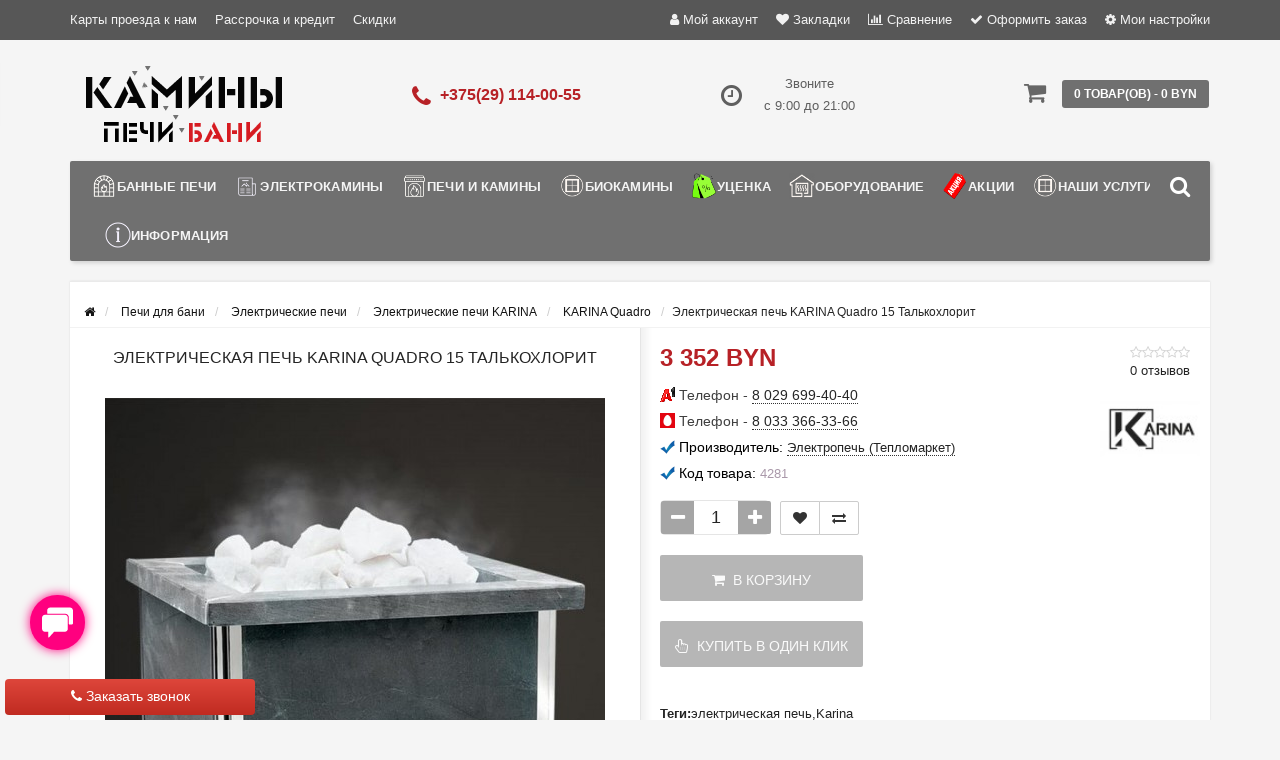

--- FILE ---
content_type: text/html; charset=utf-8
request_url: https://pechibani.by/pechi-dlya-bani/elektricheskiye-pechi/elektricheskie-pechi-karina/karina-quadro/elektricheskaya-pech-karina-quadro-15-talkohlorit/
body_size: 31638
content:
<!DOCTYPE html><html prefix="og: http://ogp.me/ns# fb: http://ogp.me/ns/fb# product: http://ogp.me/ns/product#" dir="ltr" lang="ru"><head><meta name="viewport" content="width=device-width, initial-scale=1.0, minimum-scale=1.0, user-scalable=0" /><meta property="og:image" content="/image/catalog/logo-src.jpg" /><meta http-equiv="Content-Type" content="text/html; charset=UTF-8"/>
<link href="https://pechibani.by/image/autotunespeed-50ebc9727469b5f25dc0f9854a1326ae.css" rel="preload" as="style" />
<link href="https://pechibani.by/image/autotunespeed-50ebc9727469b5f25dc0f9854a1326ae.css" rel="stylesheet" media="screen" />
<link href="https://pechibani.by/image/autotunespeed-fd74f338ec8aa4fc99f72843bf34cd02.js" rel="preload" as="script" />
<script src="https://pechibani.by/image/autotunespeed-fd74f338ec8aa4fc99f72843bf34cd02.js"></script>
<link href="https://pechibani.by/image/autotunespeed-6b1ab07df2aa196e769e4cc4f6a3bb26-inline.js" rel="preload" as="script" />
<link rel="preload" href="https://pechibani.by/image/catalog/logo22.png" as="image" />
<link rel="preload" href="https://pechibani.by/image/catalog/logo-shrift11.png" as="image" />
<link rel="preload" href="https://pechibani.by/image/cache/6cc0c9e0e50bc6e4610f53ea077bf5ef.png" as="image" />
<link rel="preload" href="https://pechibani.by/image/catalog/banners/banners/banner_pechi_gefest.jpg" as="image" />
<link rel="preload" href="https://pechibani.by/image/cache/1bbfb2cf04dbdf145667720ace8fe158.jpg" as="image" /><title>Электрическая печь KARINA Quadro 15 Талькохлорит купить в Минске с доставкой по РБ, цены</title><base href="https://pechibani.by/" /><meta name="description" content="Электрическая печь KARINA Quadro 15 Талькохлорит купить с доставкой по всей Беларуси. Доступные цены, широкий ассортимент и гарантия качества в интернет-магазине pechibani.by." /><meta name="keywords" content="Электрическая печь KARINA Quadro 15 Талькохлорит, купить, заказать, продажа, магазин, в Минске, с доставкой, недорого, цена" /><link href="https://pechibani.by/pechi-dlya-bani/elektricheskiye-pechi/elektricheskie-pechi-karina/karina-quadro/elektricheskaya-pech-karina-quadro-15-talkohlorit/" rel="canonical" /><link href="https://pechibani.by/image/catalog/ico.png" rel="icon" /><link href="https://pechibani.by/pechi-dlya-bani/elektricheskiye-pechi/elektricheskie-pechi-karina/karina-quadro/elektricheskaya-pech-karina-quadro-15-talkohlorit/" rel="canonical" /><div class="script-autotunespeed" style="display:none" data-src="https://www.googletagmanager.com/gtag/js?id=AW-971502467"></div><script type="text/javascript" >
  window.dataLayer = window.dataLayer || [];
  function gtag(){dataLayer.push(arguments);}
  gtag('js', new Date());

  gtag('config', 'AW-971502467');
</script><div class="script-autotunespeed" style="display:none" data-src="https://www.googletagmanager.com/gtag/js?id=AW-11411437287"></div><script type="text/javascript" >
  window.dataLayer = window.dataLayer || [];
  function gtag(){dataLayer.push(arguments);}
  gtag('js', new Date());

  gtag('config', 'AW-11411437287');
</script><script type="text/javascript" >
function gtag_report_conversion(url) {
  var callback = function () {
    if (typeof(url) != 'undefined') {
      window.location = url;
    }
  };
  gtag('event', 'conversion', {
      'send_to': 'AW-11411437287/ktjNCLvqiPkYEOftssEq',
      'event_callback': callback
  });
  return false;
}
</script><meta name="theme-color" content="rgb(165, 165, 165)"><style>body {
						background-color: #F5F5F5;
									}
						.main-color1, .testbutton, .button, .item .cart .button-cart, .item .wishlist:hover, .item .compare:hover, .product-grid .product-buttons .cart, .product-grid .product-buttons .compare:hover, .product-list .product-buttons .compare:hover, .product-grid .product-buttons .wishlist:hover, .product-list .product-buttons .wishlist:hover, .btn-primary, .da-arrows span, .da-slide .da-link, .fastorder-panel-default .panel-heading, .slideshow-box .slideshow-plus-link, .oct-button,.oct-module-button button,.oct-article-categories-box .box-content .button:hover {
			background-color: rgb(165, 165, 165)!important;
			}
									.main-color2, .main-color1:hover, .testbutton:hover, .cart-top, .button:hover, .item .cart .button-cart:hover, .item .wishlist, .item .compare, .product-grid .product-buttons .cart:hover, .product-grid .product-buttons .wishlist, .product-list .product-buttons .wishlist, .product-grid .product-buttons .compare, .product-list .product-buttons .compare, .caption .intro-btn a, .search-box-top input[type=submit], .da-arrows span:hover, .da-slide .da-link:hover, ul.account-ul li:hover, .account-content .buttons div .button, .wishlist-tr, .account-content .button, .slideshow-box .slideshow-plus-link:hover, .oct-button:hover,.oct-module-button button:hover,.oct-article-categories-box .box-content .button  {
			background-color: rgb(102, 102, 102)!important;
			}
									.main-color2-text, .main-color1-text:hover, #sstore_menu > ul > li > div.dropdown a:hover, .error, .success, .search-top .fa-search, ul.account-ul li i, input[type=search]::-webkit-input-placeholder, .account-content form legend i, .account-content .buttons div .button-back, .account-content .table-div table .button-back, .account-content h2 i, #right-block i {
			color: rgb(102, 102, 102);
			}
									.button, .product-grid .product-buttons .cart, .testbutton, .slideshow-box .slideshow-plus-link {
			color: rgb(249, 249, 249)!important;
			}
									.top-panel a, #sidebar a, .navbar-fixed-bottom ul li a, .sidebar-a, .settings span, .settings i, .settings strong {
			color: rgb(241, 241, 241);
			}
									.top-panel, #sidebar, .search-box-top, .navbar-fixed-bottom, .sidebar-a .dropdown-menu {
			background: rgb(87, 87, 87);
			}
									.top-panel a:hover, .settings:hover span {
			color: rgb(246, 246, 246);
			}
						.enter:before {
			background: url(/catalog/view/theme/storeset/images/enter.png) no-repeat;
			}
			.register:before {
			background: url(/catalog/view/theme/storeset/images/reg.png) no-repeat;
			}
						#phone a, #contacts .contacts-fa {
			color: rgb(183, 33, 38);
			}
									#shedule {
			color: rgb(95, 95, 95);
			}
									#cart {
			background-color: rgb(112, 112, 112);
			}
			#right-block .fa-shopping-bag::before {
			color: rgb(112, 112, 112);
			}
									#cart #cart-total, #cart a {
			color: #FFFFFF;
			}
									nav, .sb-icon-search, .sb-search.sb-search-open .sb-icon-search, .no-js .sb-search .sb-icon-search {
			background: rgb(112, 112, 112);
			}
									nav .main-ul > .main-li > a, nav .main-ul > .main-li > a:visited, #sstore_menu > ul > li > a, #sstore_menu > ul > li > a:visited, ul.mobile-category > li > a:hover, ul.mobile-category > li ul > li:hover > a, #megamenu-menu .nav > li > a  {
			color: rgb(244, 244, 244);
			}
			@media only screen and (max-width: 992px) {
			#megamenu-menu .nav > li > div a {
			color: rgb(244, 244, 244)!important;
			}
			}
									nav .main-ul > .main-li:hover > a, #sstore_menu > ul > li:hover a, #megamenu-menu .nav > li > a:hover  {
			color: rgb(255, 255, 255);
			}
									.category-dropdown, #sstore_menu > ul > li > div.dropdown, #megamenu-menu .nav > li > div {
			background: rgb(220, 220, 220);
			}
									.category-dropdown > .sub-ul > .sub-li a.sub-category, .category-dropdown > .sub-ul > .sub-li ul li a, #sstore_menu > ul > li > div.dropdown a, #megamenu-menu .nav > li > div a  {
			color: #252525;
			}
									#search input {
			background: #FFFFFF;
			}
						#search input {
			background-position: 6px 6px;
			background-repeat: no-repeat;
			}
						.box-heading {
			background: rgba(149, 149, 149, 0.8);
			}
									.box-heading {
			color: rgb(246, 246, 246);
			}
									ul.box-category  li a, ul.box-category li a:visited {
			color: #454343;
			}
									#sstore-3-level > ul > li > a, .oct-article-categories-box .box-content {
			background: rgb(86, 86, 86);
			}
									#sstore-3-level ul ul li a {
			background: rgb(144, 144, 144);
			}
									#sstore-3-level > ul > li > a {
			color: rgb(238, 238, 238);
			}
									#sstore-3-level > ul > li > a:hover {
			color: rgb(245, 245, 245);
			}
									#sstore-3-level ul ul li a {
			color: #DDDDDD;
			}
									#sstore-3-level ul ul li a:hover {
			color: #FFFFFF;
			}
									#sstore-3-level ul ul ul li a.current-link {
			color: rgb(215, 215, 215);
			}
									.product-list .price-old, .product-grid .price-old {
			color: rgb(145, 0, 0);
			}
									.product-list .price-new, .product-grid .price-new, .product-grid .price, .item .price, .swiper-slide .price-new {
			color: rgb(183, 33, 38);
			}
												.product-info > .right .price-new {
			color: rgb(183, 33, 38);
			}
									.product-info .price-new {
			color: rgb(183, 33, 38);
			}
												.product-info > .right .cart .button {
			color: #FFFFFF;
			}
						.product-info > .right .cart .button:hover {
			background: url(/catalog/view/theme/storeset/images/to-cart-hover.png) no-repeat 16% 46%,#ff5100;
			}
						.footer-top {
			background: rgb(112, 112, 112);
			}
									p.subscribe, footer .socials a, footer .contacts ul li, footer .contacts ul li a, .terms-footer-block, .terms-footer-block a {
			color: rgb(241, 241, 241);
			}
									footer .oct-footer-h3 {
			color: rgb(255, 255, 255);
			}
									footer .top-f.oct-footer-h3 {
			color: rgb(255, 255, 255);
			}
									.oct-footer-text, oct-footer-text p, .oct-footer-text a {
			color: rgb(255, 255, 255);
			}
									.footer-middle {
			background: rgb(87, 87, 87);
			}
									footer .footer-middle ul > li > a, footer .footer-middle ul > li > a:visited, footer .footer-middle ul > li > a:hover {
			color: rgb(227, 227, 226);
			}
									#powered {
			background: rgb(63, 63, 63);
			}
									#powered .copyright {
			color: rgb(245, 245, 245);
			}
									#powered .copyright a, #powered .copyright a:visited {
			color: rgb(240, 240, 240);
			}
									#sidebar-toggle span,#search-top span i, .login-top-mobile span, .cart-top-mobile span {
			color: rgb(239, 239, 239);
			}
												@media only screen and (max-width: 768px){
			.top-panel, .search-box-top {
			background: rgba(119, 119, 118, 0.76);
			}
			}
									#sidebar {
			background: #141414;
			}
									#sidebar a, .sidebar-a i, .sidebar-a strong, .sidebar-a .dropdown-menu .btn-link, .sidebar-a .h3, .sidebar-a ul li {
			color: rgb(255, 255, 255);
			}
						.navbar-fixed-bottom { display: none;}  									
						#contactsservvwq1{visibility:hidden;}
#sstore-3-level ul ul li a {padding: 7px 22px;font-size: 12px;}
#sstore-3-level>ul>li>a {padding: 9px 22px;}
#sstore-3-level ul>li.has-sub>a.toggle-a:before {top: 12px;}
#sstore-3-level ul>li.has-sub>a.toggle-a:after {top: 8px;}
#sstore-3-level>ul>li>a {font-size: 14px;text-transform: uppercase;}
#sstore-3-level ul ul li a {text-transform: uppercase;}
.category-header {text-transform: uppercase; font-size:15px; line-height:26px; width:300px; float:left; color:#252525; margin-bottom:0;}
div#tab-description.tab-pane.active img.img-responsive {  width: 100%; max-width: 100%;}
.slideshow-box{min-height:206px}						
						.oct-cat-stock {
			    display: none;
			}</style><script>
			function get_oct_product_preorder(product_id) {
				$.magnificPopup.open({
					tLoading: '<img src="catalog/view/theme/storeset/stylesheet/oct_product_preorder/ring-alt.svg" />',
					items: {
						src: 'index.php?route=extension/module/oct_product_preorder&product_id='+product_id,
						type: 'ajax'
					}
				});
			}
			</script></head><body><div id="callback-box" class="modal fade"><div class="modal-dialog"><div class="modal-content"><div class="modal-header"><button type="button" class="close" data-dismiss="modal" aria-hidden="true">×</button><h4 class="modal-title">Заказать звонок</h4><div>Закажите обратный звонок и наш менеджер перезвонит в удобное для Вас время.</div><div id="callback"></div></div><div class="modal-body"><form class="form-horizontal" id="form-callback"><div class="form-group "><div class="col-sm-4"><label class="control-label" for="input-callback-name">Имя</label></div><div class="col-sm-8"><input type="text" name="callback_name" value="" id="input-callback-name" class="form-control" placeholder="Имя" /></div></div><div class="form-group required"><div class="col-sm-4"><label class="control-label" for="input-callback-time">Время звонка</label></div><div class="col-sm-8"><select name="callback_time" id="input-callback-time" class="form-control"><option value="0"> --- Не выбрано ---</option><option value="08:00 - 09:00">08:00 - 09:00</option><option value="09:00 - 10:00">09:00 - 10:00</option><option value="10:00 - 11:00">10:00 - 11:00</option><option value="11:00 - 12:00">11:00 - 12:00</option><option value="13:00 - 14:00">13:00 - 14:00</option><option value="14:00 - 15:00">14:00 - 15:00</option><option value="15:00 - 16:00">15:00 - 16:00</option><option value="16:00 - 17:00">16:00 - 17:00</option><option value="17:00 - 18:00">17:00 - 18:00</option><option value="18:00 - 19:00">18:00 - 19:00</option><option value="19:00 - 20:00">19:00 - 20:00</option><option value="20:00 - 21:00">20:00 - 21:00</option><option value="сейчас">сейчас</option><option value="завтра">завтра</option></select></div></div><div class="form-group required"><div class="col-sm-4"><label class="control-label" for="input-callback-phone">Телефон</label></div><div class="col-sm-8"><input type="tel" name="callback_phone" value="" id="input-callback-phone" class="form-control" placeholder="Телефон" /></div></div><div class="form-group "><div class="col-sm-4"><label class="control-label" for="input-callback-text">Сообщение</label></div><div class="col-sm-8"><textarea name="callback_text" rows="5" id="input-callback-text" class="form-control" placeholder="Сообщение"></textarea></div></div><input type="hidden" name="callback_url" value="https://pechibani.by/pechi-dlya-bani/elektricheskiye-pechi/elektricheskie-pechi-karina/karina-quadro/elektricheskaya-pech-karina-quadro-15-talkohlorit/" /></form></div><div class="modal-footer"><button type="button" class="btn btn-warning add-callback" id="button-callback"><i class="fa fa-comment"></i> Отправить</button></div></div></div></div><div style="background: linear-gradient(to bottom, #DE463B, #C02B21);" class="callback-simple callback-left show-callback"><i class="fa fa-phone"></i> Заказать звонок</div><script>
			function get_popup_purchase(product_id) {
			  setTimeout(function() {
			    $.magnificPopup.open({
			      tLoading: '<img src="catalog/view/theme/storeset/stylesheet/popup_purchase/ring-alt.svg" />',
			      items: {
			        src: 'index.php?route=extension/module/popup_purchase&product_id='+product_id,
			        type: 'ajax'
			      },
			      midClick: true,
			      removalDelay: 200
			    });
			  }, 1);
			}
		</script><div id="oct-wrap"><div class="top-panel"><div class="container"><div class="row"><a href="#" data-toggle="body" id="sidebar-toggle"><span><i class="fa fa-info-circle" aria-hidden="true"></i></span></a><a href="https://pechibani.by/" class="mobile-logo"><img src="image/catalog/logo22.png" title="Магазин ПЕЧИ БАНИ КАМИНЫ в Минске" alt="Магазин ПЕЧИ БАНИ КАМИНЫ в Минске" class="mobile-logo-img"/></a><div class="mobile-icons-top"><div class="hidden-lg hidden-md"><a onclick="return gtag_report_conversion('tel:+375291140055')" href="tel:+375291140055"><i class="fa fa-phone search-fa" style="font-size: 28px;"></i></a></div><a href="#" id="search-top" class="search-top"><span><i class="fa fa-search" aria-hidden="true"></i></span></a><div class="search-box-top"><div class="m-search-title">Быстрый поиск товара<span><i class="fa fa-close" aria-hidden="true"></i></span></div><div class="m-search-content clearfix"><input type="search" name="search" class="col-xs-10" id="story-top" value="" placeholder="Поиск"><input type="submit" class="col-xs-2 top-search-submit" value="Искать"><div class="mobile-search-result"></div></div><div id="close-desktop-search"><span><i class="fa fa-close" aria-hidden="true"></i></span></div></div><a href="https://pechibani.by/cart/" class="cart-top-mobile"><span><i class="fa fa-shopping-cart" aria-hidden="true"></i></span><div class="cart-cols" id="cart-loading"></div></a></div><ul class="col-sm-7 col-md-5 top-panel-ul"><li><a href="https://pechibani.by/karta-proezda/">Карты проезда к нам</a></li><li><a href="https://pechibani.by/rassrochka-i-kredit/">Рассрочка и кредит</a></li><li><a href="https://pechibani.by/skidki/">Скидки</a></li><li><a href="https://pechibani.by/ustanovka-i-montaj/">Установка и монтаж</a></li><li><a href="https://pechibani.by/o-kompanii/">О компании</a></li><li><a href="https://pechibani.by/sotrudnichestvo/">Сотрудничество</a></li><li><a href="https://pechibani.by/informaciya-o-dostavke/">Информация о доставке</a></li></ul><div class="col-sm-5 col-md-7 top-panel-div"><div class="right"><a href="#loginmodal" class="register" id="modaltrigger"><span><i class="fa fa-user" aria-hidden="true"></i></span>&nbsp;<span class="top-panel-div-span">Мой аккаунт</span></a><a href="https://pechibani.by/wishlist/" id="wishlist-total"><span><i class="fa fa-heart" aria-hidden="true"></i></span>&nbsp;<span class="top-panel-div-span">Закладки</span></a><a id="oct-compare" href="https://pechibani.by/compare-products/" class="checkout-top"><span><i class="fa fa-bar-chart" aria-hidden="true"></i></span>&nbsp;<span class="top-panel-div-span">Сравнение</span></a><a href="https://pechibani.by/index.php?route=checkout/oct_fastorder" class="checkout-top"><span><i class="fa fa-check" aria-hidden="true"></i></span>&nbsp;<span class="top-panel-div-span">Оформить заказ</span></a><div class="settings"><span><i class="fa fa-cog" aria-hidden="true"></i></span>&nbsp;<span class="top-panel-div-span">Мои настройки</span><div class="settings-list"><div class="pull-left"><form action="https://pechibani.by/index.php?route=common/currency/currency" method="post" enctype="multipart/form-data" class="currency"><div class="btn-group"><button class="btn btn-link dropdown-toggle" data-toggle="dropdown"><strong> BYN</strong><span class="hidden-xs hidden-sm hidden-md">Валюта</span> <i class="fa fa-caret-down"></i></button><ul class="dropdown-menu"><li><button class="currency-select btn btn-link btn-block" type="button" name="EUR"> EUR EURO</button></li><li><button class="currency-select btn btn-link btn-block" type="button" name="EU8"> EURO-3.2</button></li><li><button class="currency-select btn btn-link btn-block" type="button" name="EU0">EUR EURO-3.25</button></li><li><button class="currency-select btn btn-link btn-block" type="button" name="EU7"> EURO-3.55</button></li><li><button class="currency-select btn btn-link btn-block" type="button" name="EU1"> EUR EURO-3.6</button></li><li><button class="currency-select btn btn-link btn-block" type="button" name="EU9"> EUR EURO-3.7</button></li><li><button class="currency-select btn btn-link btn-block" type="button" name="RUB"> RUB RUB</button></li><li><button class="currency-select btn btn-link btn-block" type="button" name="RU4"> RUB RUB 3.60</button></li><li><button class="currency-select btn btn-link btn-block" type="button" name="RU5"> RUB RUB 3.73</button></li><li><button class="currency-select btn btn-link btn-block" type="button" name="RU6">RUB RUB 3.8</button></li><li><button class="currency-select btn btn-link btn-block" type="button" name="BYN"> BYN Белорусский рубль</button></li></ul></div><input type="hidden" name="code" value="" /><input type="hidden" name="redirect" value="https://pechibani.by/pechi-dlya-bani/elektricheskiye-pechi/elektricheskie-pechi-karina/karina-quadro/elektricheskaya-pech-karina-quadro-15-talkohlorit/" /></form></div></div></div></div></div></div></div></div><div class="sidebar-box"></div><div id="sidebar" data-role="sideslide"><div id="accordion" class="panel-group"><div class="panel panel-default"><div class="panel-heading"><div class="panel-title"><a href="#collapse-1" data-parent="#accordion" data-toggle="collapse" class="sidebar-a"><i class="fa fa-info-circle"></i>Информация<i class="fa fa-caret-down"></i></a></div></div><div id="collapse-1" class="panel-collapse collapse"><div class="panel-body"><a href="https://pechibani.by/karta-proezda/" class="sidebar-a">Карты проезда к нам</a><a href="https://pechibani.by/rassrochka-i-kredit/" class="sidebar-a">Рассрочка и кредит</a><a href="https://pechibani.by/skidki/" class="sidebar-a">Скидки</a><a href="https://pechibani.by/ustanovka-i-montaj/" class="sidebar-a">Установка и монтаж</a><a href="https://pechibani.by/o-kompanii/" class="sidebar-a">О компании</a><a href="https://pechibani.by/sotrudnichestvo/" class="sidebar-a">Сотрудничество</a><a href="https://pechibani.by/informaciya-o-dostavke/" class="sidebar-a">Информация о доставке</a></div></div></div><div class="sidebar-a"><div class="h3">Связаться с нами</div><ul><li>Минск, ул. Каменногорская, 3 / п. 201</li><li><a href="mailto:info@pechibani.by">info@pechibani.by</a></li><li><a class="phoneclick" href="javascript:void(0);" onclick="window.location.href='tel:+375296996622';">375 (29) 699-66-22</a></li><li><a class="phoneclick" href="javascript:void(0);" onclick="window.location.href='tel:+375291140055';">375 (29) 114-00-55</a></li><li>Звоните с 9:00 до 21:00</li><li class="oct-messengers-li"><a href="http://t.me/+375447668937" target="_blank" title="Telegram"><i class="fa fa-telegram" aria-hidden="true"></i> Telegram</a></li><li class="oct-messengers-li"><a class="footer-viber-mobile" href="viber://add?number=375447668937" target="_blank" title="Viber"><i class="fa fa-viber" aria-hidden="true"></i> Viber</a></li></ul></div></div></div><div class="clearfix"></div><div id="loginmodal" style="display:none;"><div class="logintitle">Авторизация</div><form id="loginform" name="loginform" method="post" action="https://pechibani.by/login/" enctype="multipart/form-data"><p class="fieldbox"><label for="email" class="email-label">Ваш email:</label><input type="text" name="email" id="email" class="txtfield" tabindex="1"></p><p class="fieldbox"><label for="password" class="password-label">Ваш пароль:</label><input type="password" name="password" id="password" class="txtfield" tabindex="2"></p><p class="fieldbox"><input type="submit" name="loginbtn" id="loginbtn" class="button" value="Войти" tabindex="3"></p></form><div class="login-help"><a href="https://pechibani.by/create-account/" title="Регистрация">Регистрация</a> | <a href="https://pechibani.by/forgot-password/" title="Забыли пароль?">Забыли пароль?</a></div></div><script><!--
			$('#loginmodal input').keydown(function(e) {
			    if (e.keyCode == 13) {
			        $('#loginmodal').submit();
			    }
			});
			//-->
		</script><div class="container"><header class="row"><div class="col-sm-3 col-md-3"><div class="header_logo"><a href="https://pechibani.by/"><img class="img-responsive" src="https://pechibani.by/image/catalog/logo-shrift11.png" title="Магазин ПЕЧИ БАНИ КАМИНЫ в Минске" alt="Магазин ПЕЧИ БАНИ КАМИНЫ в Минске" /></a></div></div><div id="contacts" class="col-sm-3 col-md-3"><i class="fa fa-phone contacts-fa"></i><div id="phone"><div> <a class="phoneclick" href="javascript:void(0);" onclick="window.location.href='tel:+375291140055';">+375(29) 114-00-55</a></div></div><div class="hidden-contacts"><ul><li><i class="fa fa-map"></i>Минск, ул. Каменногорская, 3 / п. 201</li><li><i class="fa fa-envelope"></i><a href="mailto:info@pechibani.by">info@pechibani.by</a></li></ul></div></div><div id="shedule" class="col-sm-3 col-md-3"><i class="fa fa-clock-o"></i><div> Звоните <br> с 9:00 до 21:00</div></div><div class="col-sm-3 col-md-3"><div id="right-block" ><div id="cart"><div class="heading"><a><span id="cart-total">0 товар(ов) - 0 BYN</span></a></div><div style="clear: both;"></div><div class="content"><p class="text-center">В корзине пусто!</p></div></div><i class="fa fa-shopping-cart"></i><div class="clearfix"></div></div></div></header><div class="row"><div id="stick_menu" class="col-sm-12"><nav id="megamenu-menu" class="navbar"><div class="container"><div id="search"><div id="sb-search" class="sb-search"><input class="sb-search-input" type="text" name="search" id="story" value="" placeholder="Поиск товара по каталогу" ><span class="sb-icon-search"><i class="fa fa-search"></i></span></div></div><script>
// Open search input
$( ".sb-icon-search" ).click(function() {
	$(this).parent().toggleClass("open");
	$(".sb-search-input").focus();
});
// Close and clear search items
$( "#close-desktop-search" ).click(function() {
	$("#sb-search").removeClass("open");
	$(".sb-search-input").val('');
	$('#livesearch_search_results').remove();
	$(this).fadeOut(10);
});
</script><div class="navbar-header clearfix" data-toggle="collapse" data-target=".navbar-ex1-collapse"><button type="button" class="btn btn-navbar navbar-toggle"><i class="fa fa-bars"></i></button><span id="category" class="visible-xs">Меню</span></div><div class="collapse navbar-collapse navbar-ex1-collapse"><ul class="nav navbar-nav"><li class="dropdown new-drop"><a href="javascript:void(0);" class="dropdown-toggle dropdown-img" data-toggle="dropdown"> <img class="megamenu-thumb" src="https://pechibani.by/image/cache/6cc0c9e0e50bc6e4610f53ea077bf5ef.png" alt="Банные печи" title="Банные печи"/>Банные печи </a><a class="dropdown-toggle dropdown-img megamenu-toggle-a" data-toggle="dropdown"></a><div class="dropdown-menu megamenu-type-category-full megamenu-bigblock"><div class="dropdown-inner"><div style="" class="menu-add-html"><p><a href="/pechi-dlya-bani/drovyanyye-pechi/pechi-gefest/" target="_blank"><img src="/image/catalog/banners/banners/banner_pechi_gefest.jpg" style="width:300px" /></a></p></div><ul class="list-unstyled megamenu-haschild"><li class="megamenu-parent-block megamenu-issubchild"><a class="megamenu-parent-img" href="https://pechibani.by/pechi-dlya-bani/"><img src="https://pechibani.by/image/cache/1bbfb2cf04dbdf145667720ace8fe158.jpg" alt="Печи для бани" title="Печи для бани"/></a><a class="megamenu-parent-title" href="https://pechibani.by/pechi-dlya-bani/">Печи для бани </a><a class="parent-title-toggle"></a><ul class="list-unstyled megamenu-ischild"><li><a class="mm-3-level-link" href="https://pechibani.by/pechi-dlya-bani/drovyanyye-pechi/">Дровяные печи</a></li><li><a class="mm-3-level-link" href="https://pechibani.by/pechi-dlya-bani/elektricheskiye-pechi/">Электрические печи</a></li><li><a class="mm-3-level-link" href="https://pechibani.by/pechi-dlya-bani/chugunnyye-pechi-dlya-bani/">Чугунные печи </a></li><li><a class="mm-3-level-link" href="https://pechibani.by/pechi-dlya-bani/stalnyye-pechi-dlya-bani/">Стальные печи </a></li><li><a class="mm-3-level-link" href="https://pechibani.by/pechi-dlya-bani/pechi-v-oblicovke/">Печи в облицовке</a></li><li><a class="see-all" href="https://pechibani.by/pechi-dlya-bani/" >Смотреть все</a></li></ul></li><li class="megamenu-parent-block megamenu-issubchild"><a class="megamenu-parent-img" href="https://pechibani.by/pechi-dlya-bani/drovyanyye-pechi/"><img class="lazyATS" src="[data-uri]" data-src="https://pechibani.by/image/cache/1890df01a414a3f8dc76428cfc5b4120.jpg" alt="Дровяные печи" title="Дровяные печи"/></a><a class="megamenu-parent-title" href="https://pechibani.by/pechi-dlya-bani/drovyanyye-pechi/">Дровяные печи </a><a class="parent-title-toggle"></a><ul class="list-unstyled megamenu-ischild"><li><a class="mm-3-level-link" href="https://pechibani.by/pechi-dlya-bani/drovyanyye-pechi/pechi-prometall/">Печи ProMetall</a></li><li><a class="mm-3-level-link" href="https://pechibani.by/pechi-dlya-bani/drovyanyye-pechi/pechi-sibir-nmk/">Печи Сибирь НМК</a></li><li><a class="mm-3-level-link" href="https://pechibani.by/pechi-dlya-bani/drovyanyye-pechi/pechi-everest/">Печи Everest</a></li><li><a class="mm-3-level-link" href="https://pechibani.by/pechi-dlya-bani/drovyanyye-pechi/pechi-iki/">Печи IKI</a></li><li><a class="mm-3-level-link" href="https://pechibani.by/pechi-dlya-bani/drovyanyye-pechi/pechi-aston/">Печи Aston</a></li><li><a class="see-all" href="https://pechibani.by/pechi-dlya-bani/drovyanyye-pechi/" >Смотреть все</a></li></ul></li><li class="megamenu-parent-block megamenu-issubchild"><a class="megamenu-parent-img" href="https://pechibani.by/pechi-dlya-bani/elektricheskiye-pechi/"><img class="lazyATS" src="[data-uri]" data-src="https://pechibani.by/image/cache/7b6bd26bcc67a485db0f7098e965f262.jpg" alt="Электрические печи" title="Электрические печи"/></a><a class="megamenu-parent-title" href="https://pechibani.by/pechi-dlya-bani/elektricheskiye-pechi/">Электрические печи </a><a class="parent-title-toggle"></a><ul class="list-unstyled megamenu-ischild"><li><a class="mm-3-level-link" href="https://pechibani.by/pechi-dlya-bani/elektricheskiye-pechi/ehlektricheskie-pechi-inzhkomcentr/">Электрические печи Инжкомцентр</a></li><li><a class="mm-3-level-link" href="https://pechibani.by/pechi-dlya-bani/elektricheskiye-pechi/ehlektricheskie-pechi-sawo/">Электрические печи SAWO</a></li><li><a class="mm-3-level-link" href="https://pechibani.by/pechi-dlya-bani/elektricheskiye-pechi/elektricheskie-pechi-karina/">Электрические печи KARINA</a></li><li><a class="mm-3-level-link" href="https://pechibani.by/pechi-dlya-bani/elektricheskiye-pechi/elektricheskie-pechi-tylo/">Электрические печи Tylo</a></li><li><a class="mm-3-level-link" href="https://pechibani.by/pechi-dlya-bani/elektricheskiye-pechi/elektricheskie-pechi-iki/">Электрические печи IKI</a></li><li><a class="see-all" href="https://pechibani.by/pechi-dlya-bani/elektricheskiye-pechi/" >Смотреть все</a></li></ul></li><li class="megamenu-parent-block megamenu-issubchild"><a class="megamenu-parent-img" href="https://pechibani.by/pechi-dlya-bani/drovyanyye-pechi/pechi-gefest/"><img class="lazyATS" src="[data-uri]" data-src="https://pechibani.by/image/cache/4b9942eec63b59f824c2c0f431e41c9e.jpg" alt="Печи Гефест (Технолит)" title="Печи Гефест (Технолит)"/></a><a class="megamenu-parent-title" href="https://pechibani.by/pechi-dlya-bani/drovyanyye-pechi/pechi-gefest/">Печи Гефест (Технолит) </a><a class="parent-title-toggle"></a><ul class="list-unstyled megamenu-ischild"><li><a class="mm-3-level-link" href="https://pechibani.by/pechi-dlya-bani/drovyanyye-pechi/pechi-gefest/pechi-avangard/">Печи Авангард</a></li><li><a class="mm-3-level-link" href="https://pechibani.by/pechi-dlya-bani/drovyanyye-pechi/pechi-gefest/pechi-iskander/">Печи Искандер</a></li><li><a class="mm-3-level-link" href="https://pechibani.by/pechi-dlya-bani/drovyanyye-pechi/pechi-gefest/universalniy-pech-komplekt/">Универсальный печь-комплект</a></li><li><a class="mm-3-level-link" href="https://pechibani.by/pechi-dlya-bani/drovyanyye-pechi/pechi-gefest/dopolnitelnaya-komplektaciya-dlya-pechey/">Дополнительная комплектация для печей</a></li><li><a class="mm-3-level-link" href="https://pechibani.by/pechi-dlya-bani/drovyanyye-pechi/pechi-gefest/gefest-3k/">Гефест GFS ЗК (Технолит) </a></li><li><a class="see-all" href="https://pechibani.by/pechi-dlya-bani/drovyanyye-pechi/pechi-gefest/" >Смотреть все</a></li></ul></li><li class="megamenu-parent-block megamenu-issubchild"><a class="megamenu-parent-img" href="https://pechibani.by/pechi-dlya-bani/drovyanyye-pechi/pechi-vezuvy-dlya-bani/"><img class="lazyATS" src="[data-uri]" data-src="https://pechibani.by/image/cache/f56256b04e36cf38b3b92a97395bf1cb.jpg" alt="Печи Везувий " title="Печи Везувий "/></a><a class="megamenu-parent-title" href="https://pechibani.by/pechi-dlya-bani/drovyanyye-pechi/pechi-vezuvy-dlya-bani/">Печи Везувий </a><a class="parent-title-toggle"></a><ul class="list-unstyled megamenu-ischild"><li><a class="mm-3-level-link" href="https://pechibani.by/pechi-dlya-bani/drovyanyye-pechi/pechi-vezuvy-dlya-bani/modeli-vezuvy-legenda/">Везувий Легенда</a></li><li><a class="mm-3-level-link" href="https://pechibani.by/pechi-dlya-bani/drovyanyye-pechi/pechi-vezuvy-dlya-bani/modeli-vezuvy-skif/">Везувий Скиф</a></li><li><a class="mm-3-level-link" href="https://pechibani.by/pechi-dlya-bani/drovyanyye-pechi/pechi-vezuvy-dlya-bani/modeli-vezuvy-uragan/">Везувий Ураган</a></li><li><a class="mm-3-level-link" href="https://pechibani.by/pechi-dlya-bani/drovyanyye-pechi/pechi-vezuvy-dlya-bani/modeli-vezuvy-rusich/">Везувий Русичъ</a></li><li><a class="mm-3-level-link" href="https://pechibani.by/pechi-dlya-bani/drovyanyye-pechi/pechi-vezuvy-dlya-bani/modeli-vezuvy-lava/">Везувий Лава</a></li><li><a class="see-all" href="https://pechibani.by/pechi-dlya-bani/drovyanyye-pechi/pechi-vezuvy-dlya-bani/" >Смотреть все</a></li></ul></li><li class="megamenu-parent-block megamenu-issubchild"><a class="megamenu-parent-img" href="https://pechibani.by/pechi-dlya-bani/drovyanyye-pechi/pechi-vvd-dlya-bani/"><img class="lazyATS" src="[data-uri]" data-src="https://pechibani.by/image/cache/211d2023c4e28b22819f3215e216cfe3.jpg" alt="Печи Инжкомцентр ВВД" title="Печи Инжкомцентр ВВД"/></a><a class="megamenu-parent-title" href="https://pechibani.by/pechi-dlya-bani/drovyanyye-pechi/pechi-vvd-dlya-bani/">Печи Инжкомцентр ВВД </a><a class="parent-title-toggle"></a><ul class="list-unstyled megamenu-ischild"><li><a class="mm-3-level-link" href="https://pechibani.by/pechi-dlya-bani/drovyanyye-pechi/pechi-vvd-dlya-bani/modeli-vvd-sudarushka/">Модели ВВД Сударушка</a></li><li><a class="mm-3-level-link" href="https://pechibani.by/pechi-dlya-bani/drovyanyye-pechi/pechi-vvd-dlya-bani/modeli-vvd-kalita/">Модели ВВД Калита</a></li><li><a class="mm-3-level-link" href="https://pechibani.by/pechi-dlya-bani/drovyanyye-pechi/pechi-vvd-dlya-bani/modeli-vvd-charodeyka/">Модели ВВД Чародейка</a></li></ul></li></ul></div></div></li><li class="dropdown new-drop"><a href="/ehlektrokaminy-i-portaly/" class="dropdown-toggle dropdown-img" data-toggle="dropdown"> <img class="megamenu-thumb lazyATS" src="[data-uri]" data-src="https://pechibani.by/image/cache/203846d53bb22759f398a1188f8c90ad.png" alt="Электрокамины" title="Электрокамины"/>Электрокамины </a><a class="dropdown-toggle dropdown-img megamenu-toggle-a" data-toggle="dropdown"></a><div class="dropdown-menu megamenu-type-category-full megamenu-bigblock"><div class="dropdown-inner"><div style="" class="menu-add-html"><p><img class="lazyATS" style="width: 433px;" src="[data-uri]" data-src="https://pechibani.by/image/catalog/banners/banners/elektrokamin-v-interere-01.jpg"><br></p></div><ul class="list-unstyled megamenu-haschild"><li class="megamenu-parent-block"><a class="megamenu-parent-img" href="https://pechibani.by/ehlektrokaminy-i-portaly/portaly/"><img class="lazyATS" src="[data-uri]" data-src="https://pechibani.by/image/cache/cdb2611a9bc6034abaeb255b49605076.jpg" alt="Порталы для электрокаминов" title="Порталы для электрокаминов"/></a><a class="megamenu-parent-title" href="https://pechibani.by/ehlektrokaminy-i-portaly/portaly/">Порталы для электрокаминов </a></li><li class="megamenu-parent-block megamenu-issubchild"><a class="megamenu-parent-img" href="https://pechibani.by/ehlektrokaminy-i-portaly/kaminokomplekty/"><img class="lazyATS" src="[data-uri]" data-src="https://pechibani.by/image/cache/5723d3a2b47043bc1e13f38024373cf0.jpg" alt="Каминокомплекты" title="Каминокомплекты"/></a><a class="megamenu-parent-title" href="https://pechibani.by/ehlektrokaminy-i-portaly/kaminokomplekty/">Каминокомплекты </a><a class="parent-title-toggle"></a><ul class="list-unstyled megamenu-ischild"><li><a class="mm-3-level-link" href="https://pechibani.by/ehlektrokaminy-i-portaly/kaminokomplekty/kaminokomplekty-iz-dereva-mdf/">Из дерева (МДФ)</a></li><li><a class="mm-3-level-link" href="https://pechibani.by/ehlektrokaminy-i-portaly/kaminokomplekty/uglovye-kaminokomplekty/">Угловые </a></li><li><a class="mm-3-level-link" href="https://pechibani.by/ehlektrokaminy-i-portaly/kaminokomplekty/kaminokomplekty-iz-kamnya/">Из камня и МДФ</a></li><li><a class="mm-3-level-link" href="https://pechibani.by/ehlektrokaminy-i-portaly/kaminokomplekty/lineynie-kaminokomplekti/">Линейные </a></li><li><a class="mm-3-level-link" href="https://pechibani.by/ehlektrokaminy-i-portaly/kaminokomplekty/kaminokomplekti-c-3d-effektom/">С 3D эффектом</a></li><li><a class="see-all" href="https://pechibani.by/ehlektrokaminy-i-portaly/kaminokomplekty/" >Смотреть все</a></li></ul></li><li class="megamenu-parent-block megamenu-issubchild"><a class="megamenu-parent-img" href="https://pechibani.by/ehlektrokaminy-i-portaly/"><img class="lazyATS" src="[data-uri]" data-src="https://pechibani.by/image/cache/88e318f69cd0b0cf12776e0fb1d015be.jpg" alt="Электрокамины" title="Электрокамины"/></a><a class="megamenu-parent-title" href="https://pechibani.by/ehlektrokaminy-i-portaly/">Электрокамины </a><a class="parent-title-toggle"></a><ul class="list-unstyled megamenu-ischild"><li><a class="mm-3-level-link" href="https://pechibani.by/ehlektrokaminy-i-portaly/portaly/">Порталы для электрокаминов</a></li><li><a class="mm-3-level-link" href="https://pechibani.by/ehlektrokaminy-i-portaly/kaminokomplekty/">Каминокомплекты</a></li><li><a class="mm-3-level-link" href="https://pechibani.by/ehlektrokaminy-i-portaly/elektroochagi-realflame/">Электрокамины 3D</a></li><li><a class="mm-3-level-link" href="https://pechibani.by/ehlektrokaminy-i-portaly/elektroochagi/">Электроочаги</a></li><li><a class="mm-3-level-link" href="https://pechibani.by/ehlektrokaminy-i-portaly/elektrokamini-british-fires/">Электрокамины British Fires</a></li><li><a class="see-all" href="https://pechibani.by/ehlektrokaminy-i-portaly/" >Смотреть все</a></li></ul></li><li class="megamenu-parent-block megamenu-issubchild"><a class="megamenu-parent-img" href="https://pechibani.by/ehlektrokaminy-i-portaly/elektroochagi-realflame/"><img class="lazyATS" src="[data-uri]" data-src="https://pechibani.by/image/cache/8446c3c11775eab99ee46ef23ce9b894.jpg" alt="Электрокамины 3D" title="Электрокамины 3D"/></a><a class="megamenu-parent-title" href="https://pechibani.by/ehlektrokaminy-i-portaly/elektroochagi-realflame/">Электрокамины 3D </a><a class="parent-title-toggle"></a><ul class="list-unstyled megamenu-ischild"><li><a class="mm-3-level-link" href="https://pechibani.by/ehlektrokaminy-i-portaly/elektroochagi-realflame/elektrokamini-3d-schones-feuer/">Электрокамины 3D Schones Feuer</a></li><li><a class="mm-3-level-link" href="https://pechibani.by/ehlektrokaminy-i-portaly/elektroochagi-realflame/elektrokamini-3d-dimplex/">Электрокамины 3D Dimplex </a></li><li><a class="mm-3-level-link" href="https://pechibani.by/ehlektrokaminy-i-portaly/elektroochagi-realflame/elektrokamini-3d-real-flame/">Электрокамины 3D RealFlame</a></li><li><a class="mm-3-level-link" href="https://pechibani.by/ehlektrokaminy-i-portaly/elektroochagi-realflame/elektrokamini-3d-royal-thermo/">Электрокамины 3D Royal Thermo</a></li><li><a class="mm-3-level-link" href="https://pechibani.by/ehlektrokaminy-i-portaly/elektroochagi-realflame/elektrokamini-3d-sappfire/">Электрокамины 3D SappFire</a></li><li><a class="see-all" href="https://pechibani.by/ehlektrokaminy-i-portaly/elektroochagi-realflame/" >Смотреть все</a></li></ul></li><li class="megamenu-parent-block megamenu-issubchild"><a class="megamenu-parent-img" href="https://pechibani.by/ehlektrokaminy-i-portaly/elektroochagi/"><img class="lazyATS" src="[data-uri]" data-src="https://pechibani.by/image/cache/2d5e41f584a5c5521d44d2d786f0548d.jpg" alt="Электроочаги" title="Электроочаги"/></a><a class="megamenu-parent-title" href="https://pechibani.by/ehlektrokaminy-i-portaly/elektroochagi/">Электроочаги </a><a class="parent-title-toggle"></a><ul class="list-unstyled megamenu-ischild"><li><a class="mm-3-level-link" href="https://pechibani.by/ehlektrokaminy-i-portaly/elektroochagi/standartnye/">Стандартные</a></li><li><a class="mm-3-level-link" href="https://pechibani.by/ehlektrokaminy-i-portaly/elektroochagi/ochagi-3d/">Очаги 3D</a></li><li><a class="mm-3-level-link" href="https://pechibani.by/ehlektrokaminy-i-portaly/elektroochagi/shirokie/">Широкие электроочаги</a></li><li><a class="mm-3-level-link" href="https://pechibani.by/ehlektrokaminy-i-portaly/elektroochagi/pechi/">Настенные </a></li><li><a class="mm-3-level-link" href="https://pechibani.by/ehlektrokaminy-i-portaly/elektroochagi/lineynie/">Линейные </a></li><li><a class="see-all" href="https://pechibani.by/ehlektrokaminy-i-portaly/elektroochagi/" >Смотреть все</a></li></ul></li></ul></div></div></li><li class="dropdown new-drop"><a href="/pechi-kaminy/" class="dropdown-toggle dropdown-img" data-toggle="dropdown"> <img class="megamenu-thumb lazyATS" src="[data-uri]" data-src="https://pechibani.by/image/cache/29d04951cb65f29e9a80f90d78740ed4.png" alt="Печи и Камины" title="Печи и Камины"/>Печи и Камины </a><a class="dropdown-toggle dropdown-img megamenu-toggle-a" data-toggle="dropdown"></a><div class="dropdown-menu megamenu-type-category-full megamenu-bigblock"><div class="dropdown-inner"><div style="" class="menu-add-html"><p><a href="/pechi-kaminy/pechi-kaminy-vezuvy/" target="_blank"><img class="lazyATS" src="[data-uri]" data-src="/image/catalog/banners/banners/banner_pechi_kamini.jpg" style="width:300px" /></a></p></div><ul class="list-unstyled megamenu-haschild"><li class="megamenu-parent-block megamenu-issubchild"><a class="megamenu-parent-img" href="https://pechibani.by/ehlektrokaminy-i-portaly/"><img class="lazyATS" src="[data-uri]" data-src="https://pechibani.by/image/cache/88e318f69cd0b0cf12776e0fb1d015be.jpg" alt="Электрокамины" title="Электрокамины"/></a><a class="megamenu-parent-title" href="https://pechibani.by/ehlektrokaminy-i-portaly/">Электрокамины </a><a class="parent-title-toggle"></a><ul class="list-unstyled megamenu-ischild"><li><a class="mm-3-level-link" href="https://pechibani.by/ehlektrokaminy-i-portaly/portaly/">Порталы для электрокаминов</a></li><li><a class="mm-3-level-link" href="https://pechibani.by/ehlektrokaminy-i-portaly/kaminokomplekty/">Каминокомплекты</a></li><li><a class="mm-3-level-link" href="https://pechibani.by/ehlektrokaminy-i-portaly/elektroochagi-realflame/">Электрокамины 3D</a></li><li><a class="mm-3-level-link" href="https://pechibani.by/ehlektrokaminy-i-portaly/elektroochagi/">Электроочаги</a></li><li><a class="mm-3-level-link" href="https://pechibani.by/ehlektrokaminy-i-portaly/elektrokamini-british-fires/">Электрокамины British Fires</a></li><li><a class="see-all" href="https://pechibani.by/ehlektrokaminy-i-portaly/" >Смотреть все</a></li></ul></li><li class="megamenu-parent-block"><a class="megamenu-parent-img" href="https://pechibani.by/pechi-kaminy/ulichnie-gazovie-kamini/"><img class="lazyATS" src="[data-uri]" data-src="https://pechibani.by/image/cache/26725ddc09bfcf26dd1aaa467fb17c3c.jpg" alt="Уличные газовые камины" title="Уличные газовые камины"/></a><a class="megamenu-parent-title" href="https://pechibani.by/pechi-kaminy/ulichnie-gazovie-kamini/">Уличные газовые камины </a></li><li class="megamenu-parent-block megamenu-issubchild"><a class="megamenu-parent-img" href="https://pechibani.by/otopitelnyye-pechi/"><img class="lazyATS" src="[data-uri]" data-src="https://pechibani.by/image/cache/d5939fa7de7d55bca0d22594efe48bab.jpg" alt="Отопительные печи" title="Отопительные печи"/></a><a class="megamenu-parent-title" href="https://pechibani.by/otopitelnyye-pechi/">Отопительные печи </a><a class="parent-title-toggle"></a><ul class="list-unstyled megamenu-ischild"><li><a class="mm-3-level-link" href="https://pechibani.by/otopitelnyye-pechi/pechi-dlya-kuhni-plamen/">Отопительно-варочные Plamen</a></li><li><a class="mm-3-level-link" href="https://pechibani.by/otopitelnyye-pechi/otopitelno-varochnie-pechi-feringer/">Отопительные печи Ферингер</a></li><li><a class="mm-3-level-link" href="https://pechibani.by/otopitelnyye-pechi/pechi-burjuyki/">Печи Буржуйки</a></li><li><a class="mm-3-level-link" href="https://pechibani.by/otopitelnyye-pechi/otopitelno-varochnyye-pechi/">Отопительно-варочные печи</a></li><li><a class="mm-3-level-link" href="https://pechibani.by/otopitelnyye-pechi/otopitelnie-pechi-nordflam/">Отопительные печи NordFlam</a></li><li><a class="see-all" href="https://pechibani.by/otopitelnyye-pechi/" >Смотреть все</a></li></ul></li><li class="megamenu-parent-block megamenu-issubchild"><a class="megamenu-parent-img" href="https://pechibani.by/pechi-kaminy/"><img class="lazyATS" src="[data-uri]" data-src="https://pechibani.by/image/cache/a31757ed89d7d8f40f747f790ad1c1b7.jpg" alt="Печи камины" title="Печи камины"/></a><a class="megamenu-parent-title" href="https://pechibani.by/pechi-kaminy/">Печи камины </a><a class="parent-title-toggle"></a><ul class="list-unstyled megamenu-ischild"><li><a class="mm-3-level-link" href="https://pechibani.by/pechi-kaminy/kaminy-meta-bel/">Камины Мета-Бел</a></li><li><a class="mm-3-level-link" href="https://pechibani.by/pechi-kaminy/chugunnyye-kaminy/">Чугунные камины</a></li><li><a class="mm-3-level-link" href="https://pechibani.by/pechi-kaminy/pechi-kaminy-vezuvy/">Камины Везувий</a></li><li><a class="mm-3-level-link" href="https://pechibani.by/pechi-kaminy/pechi-kaminy-nordflam/">Камины NORDflam</a></li><li><a class="mm-3-level-link" href="https://pechibani.by/pechi-kaminy/kaminy-yermak/">Камины Ермак</a></li><li><a class="see-all" href="https://pechibani.by/pechi-kaminy/" >Смотреть все</a></li></ul></li><li class="megamenu-parent-block megamenu-issubchild"><a class="megamenu-parent-img" href="https://pechibani.by/kaminnyye-topki/"><img class="lazyATS" src="[data-uri]" data-src="https://pechibani.by/image/cache/f64e7f70cc4cab8272347fe368811e19.jpg" alt="Каминные топки" title="Каминные топки"/></a><a class="megamenu-parent-title" href="https://pechibani.by/kaminnyye-topki/">Каминные топки </a><a class="parent-title-toggle"></a><ul class="list-unstyled megamenu-ischild"><li><a class="mm-3-level-link" href="https://pechibani.by/kaminnyye-topki/topki-nordflam-dlya-kamina/">Топки Nordflam для камина</a></li><li><a class="mm-3-level-link" href="https://pechibani.by/kaminnyye-topki/topki-metabel/">Топки Мета-Бел для камина</a></li><li><a class="mm-3-level-link" href="https://pechibani.by/kaminnyye-topki/topki-everest-dlya-kamina/">Топки Эверест для камина</a></li><li><a class="mm-3-level-link" href="https://pechibani.by/kaminnyye-topki/topki-kratki-dlya-kamina/">Топки Kratki для камина</a></li><li><a class="mm-3-level-link" href="https://pechibani.by/kaminnyye-topki/topki-invicta-dlya-kamina/">Топки Invicta для камина</a></li><li><a class="see-all" href="https://pechibani.by/kaminnyye-topki/" >Смотреть все</a></li></ul></li><li class="megamenu-parent-block megamenu-issubchild"><a class="megamenu-parent-img" href="https://pechibani.by/dymohody-i-truby/"><img class="lazyATS" src="[data-uri]" data-src="https://pechibani.by/image/cache/f761ebb1e4b184db5636a0f0e6bfe0ee.jpg" alt="Дымоходы и трубы" title="Дымоходы и трубы"/></a><a class="megamenu-parent-title" href="https://pechibani.by/dymohody-i-truby/">Дымоходы и трубы </a><a class="parent-title-toggle"></a><ul class="list-unstyled megamenu-ischild"><li><a class="mm-3-level-link" href="https://pechibani.by/dymohody-i-truby/sendvich-dymohody/">Сэндвич дымоходы</a></li><li><a class="mm-3-level-link" href="https://pechibani.by/dymohody-i-truby/dimohodi-dlya-kotla/">Дымоходы для котла </a></li><li><a class="mm-3-level-link" href="https://pechibani.by/dymohody-i-truby/keramicheskie-dimohodi/">Керамические дымоходы</a></li><li><a class="mm-3-level-link" href="https://pechibani.by/dymohody-i-truby/nerjaveyuschie-dimohodi/">Нержавеющие дымоходы</a></li><li><a class="mm-3-level-link" href="https://pechibani.by/dymohody-i-truby/chernie-dimohodi/">Черные дымоходы</a></li><li><a class="see-all" href="https://pechibani.by/dymohody-i-truby/" >Смотреть все</a></li></ul></li></ul></div></div></li><li class="dropdown new-drop"><a href="biokamini/" class="dropdown-toggle dropdown-img" data-toggle="dropdown"> <img class="megamenu-thumb lazyATS" src="[data-uri]" data-src="https://pechibani.by/image/cache/3618943b67f18cc0de3d02def48a3318.png" alt="Биокамины" title="Биокамины"/>Биокамины </a><a class="dropdown-toggle dropdown-img megamenu-toggle-a" data-toggle="dropdown"></a><div class="dropdown-menu megamenu-type-category-full megamenu-bigblock"><div class="dropdown-inner"><div style="" class="menu-add-html"><p><a href="/biokamini/" target="_blank"><img class="lazyATS" src="[data-uri]" data-src="/image/catalog/banners/banners/banner-biokaminy.jpg" style="width:300px"></a></p></div><ul class="list-unstyled megamenu-haschild"><li class="megamenu-parent-block"><a class="megamenu-parent-img" href="https://pechibani.by/biokamini/vstraivaemie-biokamini/"><img class="lazyATS" src="[data-uri]" data-src="https://pechibani.by/image/cache/149c8cca8624c580ea34b9f9570aad10.jpg" alt="Встраиваемые биокамины" title="Встраиваемые биокамины"/></a><a class="megamenu-parent-title" href="https://pechibani.by/biokamini/vstraivaemie-biokamini/">Встраиваемые биокамины </a></li><li class="megamenu-parent-block"><a class="megamenu-parent-img" href="https://pechibani.by/biokamini/napolnie-biokamini/"><img class="lazyATS" src="[data-uri]" data-src="https://pechibani.by/image/cache/7f3eead5f72c8e2c97fc4f3c77fb2365.jpg" alt="Напольные биокамины" title="Напольные биокамины"/></a><a class="megamenu-parent-title" href="https://pechibani.by/biokamini/napolnie-biokamini/">Напольные биокамины </a></li><li class="megamenu-parent-block"><a class="megamenu-parent-img" href="https://pechibani.by/biokamini/nastennie-biokamini/"><img class="lazyATS" src="[data-uri]" data-src="https://pechibani.by/image/cache/0b8451f15d581750312df0d67d494959.jpg" alt="Настенные биокамины" title="Настенные биокамины"/></a><a class="megamenu-parent-title" href="https://pechibani.by/biokamini/nastennie-biokamini/">Настенные биокамины </a></li><li class="megamenu-parent-block"><a class="megamenu-parent-img" href="https://pechibani.by/biokamini/nastolnie-biokamini/"><img class="lazyATS" src="[data-uri]" data-src="https://pechibani.by/image/cache/79272b960dabba9b1d89e8ca5a7879a1.jpg" alt="Настольные биокамины" title="Настольные биокамины"/></a><a class="megamenu-parent-title" href="https://pechibani.by/biokamini/nastolnie-biokamini/">Настольные биокамины </a></li><li class="megamenu-parent-block"><a class="megamenu-parent-img" href="https://pechibani.by/biokamini/avtomaticheskie-biokamini/"><img class="lazyATS" src="[data-uri]" data-src="https://pechibani.by/image/cache/f2dd5eb99d982fb0ec7c4982b26735b3.jpg" alt="Автоматические биокамины" title="Автоматические биокамины"/></a><a class="megamenu-parent-title" href="https://pechibani.by/biokamini/avtomaticheskie-biokamini/">Автоматические биокамины </a></li><li class="megamenu-parent-block"><a class="megamenu-parent-img" href="https://pechibani.by/biokamini/uglovie-biokamini/"><img class="lazyATS" src="[data-uri]" data-src="https://pechibani.by/image/cache/273ac71bba5462c33defb8baa7854bde.jpg" alt="Угловые биокамины" title="Угловые биокамины"/></a><a class="megamenu-parent-title" href="https://pechibani.by/biokamini/uglovie-biokamini/">Угловые биокамины </a></li><li class="megamenu-parent-block"><a class="megamenu-parent-img" href="https://pechibani.by/biokamini/topki-gorelki/"><img class="lazyATS" src="[data-uri]" data-src="https://pechibani.by/image/cache/06542de536a1fb33814d51a8a339c361.jpg" alt="Топки-горелки" title="Топки-горелки"/></a><a class="megamenu-parent-title" href="https://pechibani.by/biokamini/topki-gorelki/">Топки-горелки </a></li><li class="megamenu-parent-block"><a class="megamenu-parent-img" href="https://pechibani.by/biokamini/aksessuari-k-biokaminam/"><img class="lazyATS" src="[data-uri]" data-src="https://pechibani.by/image/cache/1c649fdb248db87a3e672a2e6372eab5.jpg" alt="Аксессуары к биокаминам" title="Аксессуары к биокаминам"/></a><a class="megamenu-parent-title" href="https://pechibani.by/biokamini/aksessuari-k-biokaminam/">Аксессуары к биокаминам </a></li></ul></div></div></li><li class="dropdown "><a href="/ucenennie-tovari/" data-target="link"> <img class="megamenu-thumb lazyATS" src="[data-uri]" data-src="https://pechibani.by/image/cache/5e1b1d1b394525fc31e653612b83384c.png" alt="Уценка" title="Уценка"/>Уценка </a><a data-target="link" class="megamenu-notoggle-a"></a></li><li class="dropdown new-drop"><a href="javascript:void(0);" class="dropdown-toggle dropdown-img" data-toggle="dropdown"> <img class="megamenu-thumb lazyATS" src="[data-uri]" data-src="https://pechibani.by/image/cache/9e4547f89e72b63cbe6b03a2c0ddea74.png" alt="Оборудование" title="Оборудование"/>Оборудование </a><a class="dropdown-toggle dropdown-img megamenu-toggle-a" data-toggle="dropdown"></a><div class="dropdown-menu megamenu-type-category-full megamenu-bigblock"><div class="dropdown-inner"><div style="" class="menu-add-html"><p><a href="/pechi-dlya-bani/drovyanyye-pechi/pechi-vezuvy-dlya-bani/modeli-vezuvy-legenda/" target="_blank"><img class="lazyATS" src="[data-uri]" data-src="/image/catalog/banners/banners/banner_pechi_banye.jpg" style="width:300px" /></a></p></div><ul class="list-unstyled megamenu-haschild"><li class="megamenu-parent-block megamenu-issubchild"><a class="megamenu-parent-img" href="https://pechibani.by/dveri-dlya-bani/"><img class="lazyATS" src="[data-uri]" data-src="https://pechibani.by/image/cache/269c6fd7764a32ba31cf4349ed46a40c.jpg" alt="Двери для бани" title="Двери для бани"/></a><a class="megamenu-parent-title" href="https://pechibani.by/dveri-dlya-bani/">Двери для бани </a><a class="parent-title-toggle"></a><ul class="list-unstyled megamenu-ischild"><li><a class="mm-3-level-link" href="https://pechibani.by/dveri-dlya-bani/dveri-doorwood/">Двери Doorwood серия Престиж</a></li><li><a class="mm-3-level-link" href="https://pechibani.by/dveri-dlya-bani/dveri-doorwood-seriya-etalon/">Двери Doorwood серия Эталон</a></li><li><a class="mm-3-level-link" href="https://pechibani.by/dveri-dlya-bani/dveri-dlya-hamamov/">Двери для Хамамов</a></li><li><a class="mm-3-level-link" href="https://pechibani.by/dveri-dlya-bani/dveri-doorwood-osnovnaya-seriya/">Двери Doorwood основная серия </a></li><li><a class="mm-3-level-link" href="https://pechibani.by/dveri-dlya-bani/dveri-blya-bani-standart/">Двери для бани Стандарт</a></li><li><a class="see-all" href="https://pechibani.by/dveri-dlya-bani/" >Смотреть все</a></li></ul></li><li class="megamenu-parent-block megamenu-issubchild"><a class="megamenu-parent-img" href="https://pechibani.by/materialy-dlya-bani/"><img class="lazyATS" src="[data-uri]" data-src="https://pechibani.by/image/cache/173bf927a1e5c92ab202fc07b2913414.jpg" alt="Материалы для бани" title="Материалы для бани"/></a><a class="megamenu-parent-title" href="https://pechibani.by/materialy-dlya-bani/">Материалы для бани </a><a class="parent-title-toggle"></a><ul class="list-unstyled megamenu-ischild"><li><a class="mm-3-level-link" href="https://pechibani.by/materialy-dlya-bani/vagonka/">Вагонка </a></li><li><a class="mm-3-level-link" href="https://pechibani.by/materialy-dlya-bani/doska-dlya-polka/">Доска для полка</a></li><li><a class="mm-3-level-link" href="https://pechibani.by/materialy-dlya-bani/plitka-oblicovochnye-materialy/">Плитка. Облицовочные материалы</a></li><li><a class="mm-3-level-link" href="https://pechibani.by/materialy-dlya-bani/izolyatsiya-i-uteplitel/">Изоляция и утеплитель</a></li></ul></li><li class="megamenu-parent-block megamenu-issubchild"><a class="megamenu-parent-img" href="https://pechibani.by/gotovye-bani/"><img class="lazyATS" src="[data-uri]" data-src="https://pechibani.by/image/cache/0c5dfe3eecb8ea044f7306cd76411c6a.jpg" alt="Готовые бани" title="Готовые бани"/></a><a class="megamenu-parent-title" href="https://pechibani.by/gotovye-bani/">Готовые бани </a><a class="parent-title-toggle"></a><ul class="list-unstyled megamenu-ischild"><li><a class="mm-3-level-link" href="https://pechibani.by/gotovye-bani/infrakrasnyye-sauny/">Инфракрасные сауны</a></li><li><a class="mm-3-level-link" href="https://pechibani.by/gotovye-bani/mini-sauny/">Мини сауны</a></li></ul></li><li class="megamenu-parent-block megamenu-issubchild"><a class="megamenu-parent-img" href="https://pechibani.by/prinadlezhnosti-i-aksessuary/"><img class="lazyATS" src="[data-uri]" data-src="https://pechibani.by/image/cache/383be271884589c030356aba966a65ef.jpg" alt="Принадлежности и аксессуары" title="Принадлежности и аксессуары"/></a><a class="megamenu-parent-title" href="https://pechibani.by/prinadlezhnosti-i-aksessuary/">Принадлежности и аксессуары </a><a class="parent-title-toggle"></a><ul class="list-unstyled megamenu-ischild"><li><a class="mm-3-level-link" href="https://pechibani.by/prinadlezhnosti-i-aksessuary/kovriki-dlya-bani/">Коврики для бани</a></li><li><a class="mm-3-level-link" href="https://pechibani.by/prinadlezhnosti-i-aksessuary/podgolovniki-dlya-bani/">Подголовники для бани</a></li><li><a class="mm-3-level-link" href="https://pechibani.by/prinadlezhnosti-i-aksessuary/kaminnye-nabory/">Каминные наборы</a></li><li><a class="mm-3-level-link" href="https://pechibani.by/prinadlezhnosti-i-aksessuary/drovnici/">Дровницы</a></li><li><a class="mm-3-level-link" href="https://pechibani.by/prinadlezhnosti-i-aksessuary/abazhury-dlya-bani/">Абажуры для бани</a></li><li><a class="see-all" href="https://pechibani.by/prinadlezhnosti-i-aksessuary/" >Смотреть все</a></li></ul></li><li class="megamenu-parent-block megamenu-issubchild"><a class="megamenu-parent-img" href="https://pechibani.by/bannoye-oborudovaniye/"><img class="lazyATS" src="[data-uri]" data-src="https://pechibani.by/image/cache/080dc9468c3941a1043119c3277c8803.jpg" alt="Банное оборудование" title="Банное оборудование"/></a><a class="megamenu-parent-title" href="https://pechibani.by/bannoye-oborudovaniye/">Банное оборудование </a><a class="parent-title-toggle"></a><ul class="list-unstyled megamenu-ischild"><li><a class="mm-3-level-link" href="https://pechibani.by/bannoye-oborudovaniye/setki-kamenki/">Сетки-каменки</a></li><li><a class="mm-3-level-link" href="https://pechibani.by/bannoye-oborudovaniye/baki-dlya-bani/">Баки для бани</a></li><li><a class="mm-3-level-link" href="https://pechibani.by/bannoye-oborudovaniye/teploobmenniki-i-registry/">Теплообменники и регистры</a></li><li><a class="mm-3-level-link" href="https://pechibani.by/bannoye-oborudovaniye/kupeli-dlya-bani/">Купели для бани</a></li><li><a class="mm-3-level-link" href="https://pechibani.by/bannoye-oborudovaniye/oblitsovki-dlya-pechey/">Облицовки для печей</a></li><li><a class="see-all" href="https://pechibani.by/bannoye-oborudovaniye/" >Смотреть все</a></li></ul></li></ul></div></div></li><li class="dropdown "><a href="/specials/" class="dropdown-toggle dropdown-img" data-toggle="dropdown"> <img class="megamenu-thumb lazyATS" src="[data-uri]" data-src="https://pechibani.by/image/cache/d66f358e96a9ffd38c481c12f3186ee1.png" alt="Акции" title="Акции"/>Акции </a><a class="dropdown-toggle dropdown-img megamenu-toggle-a" data-toggle="dropdown"></a><div class="dropdown-menu megamenu-type-category-simple"><div class="dropdown-inner"><ul class="list-unstyled megamenu-haschild simple-category"><li class=""><a href="https://pechibani.by/chernaya-pyatnica/">Выгодные предложения</a></li></ul></div></div></li><li class="dropdown "><a href="javascript:void(0);" class="dropdown-toggle dropdown-img" data-toggle="dropdown"> <img class="megamenu-thumb lazyATS" src="[data-uri]" data-src="https://pechibani.by/image/cache/3618943b67f18cc0de3d02def48a3318.png" alt="Наши услуги" title="Наши услуги"/>Наши услуги </a><a class="dropdown-toggle dropdown-img megamenu-toggle-a" data-toggle="dropdown"></a><div class="dropdown-menu megamenu-type-html"><div class="dropdown-inner"><ul class="list-unstyled megamenu-haschild"><li class="megamenu-parent-block"><div class="megamenu-html-block"><ul class="list-unstyled megamenu-haschild "><li class="info-href"><a href="/uslugi/">Отделка парных</a></li><li class="info-href"><a href="/photogallery/">Фотогалерея</a></li><li class="info-href"><a href="/ustanovka-i-montaj/" target="_blank">Установка и Монтаж</a></li></ul></div></li></ul></div></div></li><li class="dropdown "><a href="javascript:void(0);" class="dropdown-toggle dropdown-img" data-toggle="dropdown"> <img class="megamenu-thumb lazyATS" src="[data-uri]" data-src="https://pechibani.by/image/cache/c138afacd97b437873ad263d47b3692d.png" alt="Информация" title="Информация"/>Информация </a><a class="dropdown-toggle dropdown-img megamenu-toggle-a" data-toggle="dropdown"></a><div class="dropdown-menu megamenu-type-html"><div class="dropdown-inner"><ul class="list-unstyled megamenu-haschild"><li class="megamenu-parent-block"><div class="megamenu-html-block"><ul class="list-unstyled megamenu-haschild " wfd-id="925"><li class="info-href" wfd-id="929"><a href="/novosti/">Новости</a></li><li class="info-href" wfd-id="928"><a href="/statyi/">Статьи</a></li><li class="info-href" wfd-id="927"><a href="/sotrudnichestvo/">Сотрудничество</a></li><li class="info-href" wfd-id="926"><a href="/videogallery/" target="_blank">Видеогалерея</a></li><li class="info-href" wfd-id="926"><a href="https://pechibani.by/skidki/" target="_blank">Скидки</a><br></li></ul></div></li></ul></div></div></li></ul><div class="clearfix"></div></div></div></nav></div></div><script>
             
        </script><script>
			$( ".menu-alt" ).click(function() {
			  $( ".mobile-category" ).slideToggle( "slow", function() {
			    // Animation complete.
			  });
			  $('.mobile-category').css('display','block');
			});
		</script><div id="notification"></div><div class="content"></div><div><div id="container"><div class="row"><ul class="breadcrumb" ><li><a href="https://pechibani.by/" title="Главная"><i class="fa fa-home"></i> </a></li><li ><a href="https://pechibani.by/pechi-dlya-bani/" itemid="https://pechibani.by/pechi-dlya-bani/" title="Печи для бани"><span >Печи для бани</span></a><meta content="1" /></li><li ><a href="https://pechibani.by/pechi-dlya-bani/elektricheskiye-pechi/" itemid="https://pechibani.by/pechi-dlya-bani/elektricheskiye-pechi/" title="Электрические печи"><span >Электрические печи</span></a><meta content="2" /></li><li ><a href="https://pechibani.by/pechi-dlya-bani/elektricheskiye-pechi/elektricheskie-pechi-karina/" itemid="https://pechibani.by/pechi-dlya-bani/elektricheskiye-pechi/elektricheskie-pechi-karina/" title="Электрические печи KARINA"><span >Электрические печи KARINA</span></a><meta content="3" /></li><li ><a href="https://pechibani.by/pechi-dlya-bani/elektricheskiye-pechi/elektricheskie-pechi-karina/karina-quadro/" itemid="https://pechibani.by/pechi-dlya-bani/elektricheskiye-pechi/elektricheskie-pechi-karina/karina-quadro/" title="KARINA Quadro"><span >KARINA Quadro</span></a><meta content="4" /></li><li ><span itemid="https://pechibani.by/pechi-dlya-bani/elektricheskiye-pechi/elektricheskie-pechi-karina/karina-quadro/elektricheskaya-pech-karina-quadro-15-talkohlorit/"><span >Электрическая печь KARINA Quadro 15 Талькохлорит</span></span><meta content="5" /></li></ul></div><div class="content"><article id="content" class="col-sm-12"><div class="row"><div class="product-info"><div class="col-sm-6"><h1>Электрическая печь KARINA Quadro 15 Талькохлорит</h1><div class="image thumbnails-one all-carousel"><a href="https://pechibani.by/image/cache/06b107a410eedae6f1d288eecd7516a6.jpg" title="Электрическая печь KARINA Quadro 15 Талькохлорит" data-fancybox="images" class='cloud-zoom' id='mainimage' data-index="0"><img class="img-responsive lazyATS" src="[data-uri]" data-src="https://pechibani.by/image/cache/e23e342c63d44503a7ada1d42a529d47.jpg" title="Электрическая печь KARINA Quadro 15 Талькохлорит" alt="Электрическая печь KARINA Quadro 15 Талькохлорит" /></a></div></div><div class="col-sm-6 product-right"><div class="row top-info-product"><div class="model-box"><div class="review" ><span><i class="fa fa-star-o stars-rev"></i></span><span><i class="fa fa-star-o stars-rev"></i></span><span><i class="fa fa-star-o stars-rev"></i></span><span><i class="fa fa-star-o stars-rev"></i></span><span><i class="fa fa-star-o stars-rev"></i></span><div class="clerfix"></div><a onclick="$('a[href=\'#tab-review\']').trigger('click'); $('html, body').animate({scrollTop: $('.scrolled').offset().top}, 800);">0 отзывов</a></div><a href="https://pechibani.by/elektropech-teplomarket/"><img src="[data-uri]" data-src="https://pechibani.by/image/cache/60e08fcb2dabc9ecf38530b3c786468d.jpg" class="manufacturer-logo lazyATS" alt="Электропечь (Тепломаркет)"></a></div></div><div class="price" ><span class="price-new" id="update_price">3 352 BYN</span></div><div class="description"><span class="marked2"> Телефон - <a href="tel:+375296994040"><span>8 029 699-40-40</span></a></span><br><span class="marked3"> Телефон - <a href="tel:+375333663366"><span>8 033 366-33-66</span></a></span><br><span class="marked">Производитель:</span> <a href="https://pechibani.by/elektropech-teplomarket/"><span >Электропечь (Тепломаркет)</span></a><br /><span class="marked">Код товара:</span> <span>4281</span></div><script>
								$('.open-size-link-show').magnificPopup({
								  type:'inline',
								  midClick: true 			});
							</script><div class="cart"><div class="number"><input name="product_id" value="4281" style="display: none;" type="hidden"><div class="frame-change-count"><div class="btn-plus"><button type="button" id="superplus" onclick="$(this).parent().parent().next().val(~~$(this).parent().parent().next().val()+1); update_quantity('4281');" class="main-color1"><span class="icon-plus"><i class="fa fa-plus"></i></span></button></div><div class="btn-minus"><button type="button" id="superminus" onclick="$(this).parent().parent().next().val(~~$(this).parent().parent().next().val()-1); update_quantity('4281');" class="main-color1"><span class="icon-minus"><i class="fa fa-minus"></i></span></button></div></div><input type="text" name="quantity" value="1" maxlength="4" class="plus-minus" onchange="update_prices_opt(); return validate(this);" onkeyup="update_prices_opt(); return validate(this);"></div><div class="btn-group"><button type="button" class="btn btn-default main-color1-text" title="В закладки" onclick="addToWishList('4281');"><i class="fa fa-heart"></i></button><button type="button" class="btn btn-default main-color1-text" title="В сравнение" onclick="addToCompare('4281');"><i class="fa fa-exchange"></i></button></div><div class="clearfix"></div><a id="button-cart" class="button"><i class="fa fa-shopping-cart"></i>&nbsp;&nbsp;В корзину</a><br/><a href="javascript: void(0);" onclick="get_popup_purchase(4281); return false" class="button button-one-click" id="oneclickbuy"><i class="fa fa-hand-pointer-o"></i>&nbsp;&nbsp;Купить в один клик</a></div><div class="additional-buttons"></div><div class="sharethis-inline-share-buttons"></div><div class="clearfix"></div><div class="tags"><b>Теги:</b><a href="https://pechibani.by/search/?tag=электрическая печь">электрическая печь</a>,<a href="https://pechibani.by/search/?tag=Karina">Karina</a></div><div class="more-info"><div class="stock-info col-sm-4">Скидки постоянным клиентам!</div><div class="warranty-info col-sm-4">Гарантия качества всех товаров магазина!</div><div class="delivery-info col-sm-4">Бесплатная доставка товаров от 200 рублей!</div></div><p><div><i class="fa fa-certificate" style="font-size:20px;color:#f00;margin-right:10px;"> </i> Предлагаем комплексное решение по комплектации бань (дровяными и электрическими печами), загородных домов и квартир (дровяными, био, электрическими каминами)</div></div><div class="clearfix"></div><div class="col-sm-12 tabs-box scrolled"><ul class="nav nav-tabs"><li class="active"><a href="#tab-description" data-toggle="tab">Описание</a></li><li><a href="#tab-specification" data-toggle="tab">Характеристики</a></li><li><a href="#tab-review" data-toggle="tab">Отзывы (0)</a></li></ul><div class="tab-content"><div id="tab-description" class="tab-pane active"><div >Электрическая печь KARINA Quadro 15 Талькохлорит – это электрокаменка, облицованная натуральным камнем со всех сторон, и обладающая мощностью оптимальной для коммерческих саун объемом до 24 м3. Талькохлорит эстетично смотрится в любом интерьере и обладает множеством лечебных свойств. При нагреве он выделяет с паром витамин D полезный для костной системы человека. Талькохлорит способствует улучшению обмена веществ и общему укреплению иммунитета. Кроме того, минерал улучшает теплообмен в парильном помещении. Емкость отсека для камней составляет 25 кг. Для работы электропечи понадобится сеть с напряжением 380 В. Нагревательным элементом в печке является ТЭН из высококачественной нержавеющей стали, который имеет повышенную электробезопасность и обладает большой тепловой инерцией. Диаметр нагревательного элемента составляет 13 мм. Подобные нагреватели нормально переносят попадание влаги. Это позволяет устанавливать электрическую каменку как в бани с сухим паром, так и в парные с паром повышенной влажности. На камни, находящиеся в отсеке, можно лить воду, благодаря особой конструкции печи и нагревательному элементу. У представленной модели предусмотрен напольный монтаж. Печь не укомплектована выносным пультом управления, его необходимо приобрести отдельно.</div></div><div class="tab-pane" id="tab-specification"><table class="table table-bordered"><tr><td>Вес</td><td>0.0</td></tr><tr><td>Масса камней</td><td>25 кг</td></tr><tr><td>Масса печки</td><td>59 кг</td></tr><tr><td>Монтаж</td><td>Напольный</td></tr><tr><td>Мощность</td><td>15 кВт</td></tr><tr><td>Напряжение</td><td>380 В</td></tr><tr><td>Прогреваемый объем</td><td>16-24 м3</td></tr><tr><td>Размеры (ШхГхВ)</td><td>530х515х620 мм</td></tr><tr><td>Сечение провода</td><td>4 кв.мм</td></tr></tbody></table></div><div class="tab-pane tab-content" id="tab-documentation"></div><style>.docs-list {
        display: flex;
        flex-direction: column;
        gap: 12px;
      }
      .docs-item {
        display: flex;
        align-items: center;
        background: #f9f9f9;
        border: 1px solid #eee;
        border-radius: 6px;
        padding: 12px 15px;
        transition: all 0.3s ease;
      }
      .docs-item:hover {
        background: #f0f0f0;
        border-color: #ddd;
        transform: translateY(-2px);
        box-shadow: 0 2px 8px rgba(0,0,0,0.1);
      }
      .docs-item__icon {
        position: relative;
        width: 40px;
        height: 40px;
        display: flex;
        align-items: center;
        justify-content: center;
        font-size: 22px;
        background: #fff;
        border-radius: 5px;
        border: 1px solid #e0e0e0;
        margin-right: 15px;
        flex-shrink: 0;
        transition: transform 0.3s ease;
      }
      .docs-item:hover .docs-item__icon {
        transform: scale(1.1);
      }
      .docs-item__icon-link {
        display: flex;
        text-decoration: none;
        color: inherit;
      }
      .docs-item__icon-link:hover {
        text-decoration: none;
      }
      .docs-item__format {
        position: absolute;
        bottom: -6px;
        left: 50%;
        transform: translateX(-50%);
        font-size: 8px;
        font-weight: bold;
        background: #db3456;
        color: #fff;
        padding: 1px 4px;
        border-radius: 2px;
        white-space: nowrap;
      }
      .docs-item__name {
        font-size: 15px;
        font-weight: 500;
        color: #333;
        flex-grow: 1;
        text-decoration: none;
        transition: color 0.2s ease;
      }
      .docs-item__name:hover {
        color: #e74c3c;
        text-decoration: underline;
      }
      /* Специальные стили для иконки Adobe Acrobat */
      .fa-file-pdf {
        position: relative;
      }
      .fa-file-pdf:before {
        content: "";
        display: inline-block;
        width: 24px;
        height: 24px;
        background-image: url('data:image/svg+xml;utf8,<svg xmlns="http://www.w3.org/2000/svg" viewBox="0 0 384 512"><path fill="currentColor" d="M369.9 97.9L286 14C277 5 264.8-.1 252.1-.1H48C21.5 0 0 21.5 0 48v416c0 26.5 21.5 48 48 48h288c26.5 0 48-21.5 48-48V131.9c0-12.7-5.1-25-14.1-34zM332.1 128H256V51.9l76.1 76.1zM48 464V48h160v104c0 13.3 10.7 24 24 24h104v288H48zm250.2-143.7c-12.2-12-47-8.7-64.4-6.5-17.2-10.5-28.7-25-36.8-46.3 3.9-16.1 10.1-40.6 5.4-56-4.2-26.2-37.8-23.6-42.6-5.9-4.4 16.1-.4 38.5 7 67.1-10 23.9-24.9 56-35.4 74.4-20 10.3-47 26.2-51 46.2-3.3 15.8 26 55.2 76.1-31.2 22.4-7.4 46.8-16.5 68.4-20.1 18.9 10.2 41 17 55.8 17 25.5 0 28-28.2 17.5-38.7zm-198.1 77.8c5.1-13.7 24.5-29.5 30.4-35-19 30.3-30.4 35.7-30.4 35zm81.6-190.6c7.4 0 6.7 32.1 1.8 40.8-4.4-13.9-4.3-40.8-1.8-40.8zm-24.4 136.6c9.7-16.9 18-37 24.7-54.7 8.3 15.1 18.9 27.2 30.1 35.5-20.8 4.3-38.9 13.1-54.8 19.2zm131.6-5s-5 6-37.3-7.8c35.1-2.6 40.9 5.4 37.3 7.8z"/></svg>');
        background-size: contain;
        background-repeat: no-repeat;
        background-position: center;
      }</style><div class="tab-pane" id="tab-review"><div class="rew-form"><div id="review"><div class="content">Нет отзывов об этом товаре.</div></div><div class="sub"><form id="form-review"><div id="review-title" class="h2">Написать отзыв</div><div class="reviewfield"><label class="col-sm-3" for="input-name">Ваше имя:</label><div class="col-sm-9"><input type="text" id="input-name" name="name" value="" placeholder="Ваше имя"/></div><div class="clearfix"></div></div><div class="reviewfield"><label class="control-label col-sm-3 input-positive_text" for="input-positive_text">Достоинства:</label><div class="col-sm-9"><textarea name="positive_text" rows="3" id="input-positive_text" placeholder="Достоинства"></textarea></div><div class="clearfix"></div></div><div class="reviewfield"><label class="control-label col-sm-3 input-negative_text" for="input-negative_text">Недостатки:</label><div class="col-sm-9"><textarea name="negative_text" rows="3" id="input-negative_text" placeholder="Недостатки"></textarea></div><div class="clearfix"></div></div><input type="hidden" name="where_bought" value="1" /><div class="reviewfield"><label class="col-sm-3" for="input-text">Ваш отзыв</label><div class="col-sm-9"><textarea id="input-text" name="text" cols="40" rows="8" placeholder="Ваш отзыв"></textarea></div><div class="clearfix"></div></div><div class="reviewfield"><label class="col-sm-3">Рейтинг</label><div class="col-sm-9"><select id="ratingme" name="rating"><option value="1">1</option><option value="2">2</option><option value="3">3</option><option value="4">4</option><option value="5">5</option></select><script>
															$(function() {
															   $('#ratingme').barrating({
															     theme: 'fontawesome-stars'
															   });
															});
														</script></div><div class="clearfix"></div></div><div class="reviewfield"><div class="clearfix"></div></div><div class="reviewfield"><label class="col-sm-3"></label><div class="col-sm-9">Я прочитал <a href="https://pechibani.by/privacy/" target="_blank"><b>Политика безопасности</b></a> и согласен с условиями <input type="checkbox" name="terms" value="1" style="width: auto;" /></div></div><br/><br/><div class="reviewfield"><div class="buttons col-sm-offset-3 col-sm-9"><div class="left"><a id="button-review" class="button">Продолжить</a></div></div><div class="clearfix"></div></div></form></div></div><div class="clearfix"></div></div></div></div></div></div></article></div><div class="clearfix"></div></div></div><div id="autoreleted"></div><script>
$.ajax({
  url: 'index.php?route=product/product/getAutoRels&product_id=4281',
  dataType: 'html',
  success: function(json) {
    $("#autoreleted").html(json);
	$('#cat-latest').owlCarousel({
	  autoplay:false,
	  autoplaySpeed:1500,
	  autoplayHoverPause:true,
	  nav:true,
	  dots:false,
	  navText:["<",">"],
	  responsiveClass:true,
	  responsive:{
		  0:{
			  items:1
		  },
		  600:{
			  items:2
		  },
		  1000:{
			  items:5,
			  loop:false
		  }
	  }
  });
}
});
</script><div class="box"><div class="box-content"><div class="banner"><div id="banner0" class="banner owl-carousel"></div></div></div></div><script><!--
$('#banner0').owlCarousel({
	items: 1,
	autoplay: false,
    autoplaySpeed:1500,
    autoplayHoverPause:true,
    nav:true,
    dots:false,
    navText:["<",">"],
    responsiveClass:true,
	loop: false});
--></script><script>
	if ("ontouchstart" in window || navigator.msMaxTouchPoints)
	{
	    isTouch = true;
	} else {
	    isTouch = false;
	}
	$(document).ready(function() {
	  $('.image-additional').delay(240).css({ 'opacity': '1'});
	});
	$('[data-toggle="tooltip"]').tooltip({trigger: isTouch ? "click" : "hover"});
	$('[data-toggle="tooltip"]').on('show.bs.tooltip', function() {
		$('[data-toggle="tooltip"]').not(this).tooltip('hide');
	});
</script><script>
	$(document).ready(function(){
	  $('.image-additional-carousel').owlCarousel({
		loop:false,
	       autoplay:false,
	       navText:["<",">"],
	       dots:false,
	       nav:false,
		   navRewind: false,
	       responsiveClass:true,
	       responsive:{
	           0:{
	               items:2,
	               nav:true
	           },
	           600:{
	               items:2,
	               nav:true
	           },
	           1000:{
	               items:4,
	               nav:false
	           }
	       }
	   });
	});
</script><script>
	$('#button-cart').bind('click', function() {
		$.ajax({
			url: 'index.php?route=checkout/cart/add',
			type: 'post',
			data: $('.product-info input[type=\'text\'], .product-info input[type=\'hidden\'], .product-info input[type=\'radio\']:checked, .product-info input[type=\'checkbox\']:checked, .product-info select, .product-info textarea'),
			dataType: 'json',
			success: function(json) {
				$('.success, .warning, .attention, information, .error').remove();
				if (json['error']) {
					if (json['error']['option']) {
                        var opt = $('.options').offset().top - 60;

                        $('html, body').animate({ scrollTop: opt}, 'slow');

						for (i in json['error']['option']) {
							$('#option-' + i).append('<span class="error">' + json['error']['option'][i] + '</span>');
						}
					}
				}
			if (json['success']) {
					$('#partcont').html('<div class="mcartdiv"><div class="mcartok">' + json['text_ok'] + '</div><div class="mcarti"><div class="imagesd"><div class="iconer ' + json['lang'] + '"></div><img class="mcartimage" src="' + json['image'] + '"><br /><div class="mcartproductname">' + json['name'] + '</div></div></div><div class="mcartright">' + json['cart_text1'] + ' <br /><br /><a class="testbutton" href="' + json['checkoutlink'] + '">' + json['cart_button1'] + '</a> <div class="mcarthr">&nbsp;</div> ' + json['cart_text2'] + ' <br/><br/><button class="testbutton" id="cls">' + json['cart_button2'] + '</button></div><div class="clearfix"></div></div>');
					$('#part').fadeIn('slow');
					$('#cart-total').html(json['total']);

                    if(typeof octYandexEcommerce == 'function') {
                        octYandexEcommerce(json);
                    }

					getCartMobile();
				}
			}
		});
	});
</script><script>
	$('.date').datetimepicker({
		pickTime: false
	});
	$('.datetime').datetimepicker({
		pickDate: true,
		pickTime: true
	});
	$('.time').datetimepicker({
		pickDate: false
	});
	$('button[id^=\'button-upload\']').on('click', function() {
		var node = this;
		$('#form-upload').remove();
		$('body').prepend('<form enctype="multipart/form-data" id="form-upload" style="display: none;"><input type="file" name="file" /></form>');
		$('#form-upload input[name=\'file\']').trigger('click');
		if (typeof timer != 'undefined') {
	    	clearInterval(timer);
		}
		timer = setInterval(function() {
			if ($('#form-upload input[name=\'file\']').val() != '') {
				clearInterval(timer);
				$.ajax({
					url: 'index.php?route=tool/upload',
					type: 'post',
					dataType: 'json',
					data: new FormData($('#form-upload')[0]),
					cache: false,
					contentType: false,
					processData: false,
					beforeSend: function() {
						$(node).button('loading');
					},
					complete: function() {
						$(node).button('reset');
					},
					success: function(json) {
						$('.text-danger').remove();
						if (json['error']) {
							$(node).parent().find('input').after('<div class="text-danger">' + json['error'] + '</div>');
						}
						if (json['success']) {
							alert(json['success']);
							$(node).parent().find('input').attr('value', json['code']);
						}
					},
					error: function(xhr, ajaxOptions, thrownError) {
						alert(thrownError + "\r\n" + xhr.statusText + "\r\n" + xhr.responseText);
					}
				});
			}
		}, 500);
	});
</script><script>
	$('#review').delegate('.pagination a', 'click', function(e) {
	  e.preventDefault();
	    $('#review').fadeOut('slow');
	    $('#review').load(this.href);
	    $('#review').fadeIn('slow');
	});
	
	//$('#review').load('index.php?route=product/product/review&product_id=4281');
	
	$('#button-review').on('click', function() {
		$.ajax({
			url: 'index.php?route=product/product/write&product_id=4281',
			type: 'post',
			dataType: 'json',
			data: $("#form-review").serialize(),
			beforeSend: function() {
				$('#button-review').button('loading');
			},
			complete: function() {
				$('#button-review').button('reset');
			},
			success: function(json) {
				$('.alert-success, .alert-danger').remove();
				if (json['error']) {
					$('#review').after('<div class="alert alert-danger"><i class="fa fa-exclamation-circle"></i> ' + json['error'] + '</div>');
				}
				if (json['success']) {
					$('#review').after('<div class="alert alert-success"><i class="fa fa-check-circle"></i> ' + json['success'] + '</div>');
	                $('#form-review').slideUp();
				}
			}
		});
	});
</script><script>
	function review_reputation(review_id, reputation_type) {
	  $.ajax({
	    url: 'index.php?route=product/product/oct_review_reputation&review_id='+review_id+'&reputation_type='+reputation_type,
	    type: 'post',
	    dataType: 'json',
	    success: function(json) {
	      $('.rew-form .alert-success, .rew-form .alert-danger').remove();
	      if (json['error']) {
	        alert(json['error']);
	      }
	      if (json['success']) {
	        alert(json['success']);
	        $('#review').load('index.php?route=product/product/review&product_id=4281');
	      }
	    }
	  });
	}
</script><script>
	function update_quantity(product_id) {
	  var input_val = $('.plus-minus').val();
	  var quantity  = parseInt(input_val);
	  var minimumval = $('#minimumval').val();


	  if (quantity == 0) {
	    quantity = $('.plus-minus').val(1);
	    return;
	  } else if (quantity < minimumval) {
	  quantity = $('.plus-minus').val(minimumval);
	    return;
	  }

	  $.ajax({
	    url: 'index.php?route=product/product/update_prices&product_id=' + product_id + '&quantity=' + quantity,
	    type: 'post',
	    dataType: 'json',
	    data: $('.product-info input[type=\'text\'], .product-info input[type=\'hidden\'], .product-info input[type=\'radio\']:checked, .product-info input[type=\'checkbox\']:checked, .product-info select, .product-info textarea'),
	    success: function(json) {
	      $('#update_price').html(json['price']);
	      $('#update_special').html(json['special']);
	      $('#you_save').html(json['you_save']);
	      $('#update_tax').html(json['tax']);
	    }
	  });
	}
	function viewport() {
    	var e = window,
    		a = 'inner';
    	if (!('innerWidth' in window)) {
    		a = 'client';
    		e = document.documentElement || document.body;
    	}
    	return {
    		width: e[a + 'Width'],
    		height: e[a + 'Height']
    	};
    }
	function update_prices_opt() {
	  var input_val = $('.plus-minus').val();
	  var quantity  = parseInt(input_val);
	  var minimumval = $('#minimumval').val();

	  if (quantity < minimumval) {
	    $('.plus-minus').val(minimumval);
	  }

	  $.ajax({
	    type: 'post',
	    url:  'index.php?route=product/product/update_prices',
	    data: $('.product-info input[type=\'text\'], .product-info input[type=\'hidden\'], .product-info input[type=\'radio\']:checked, .product-info input[type=\'checkbox\']:checked, .product-info select, #smch_modal_data textarea'),
	    dataType: 'json',
	    success: function(json) {
	      $('#update_price').html(json['price']);
	      $('#update_special').html(json['special']);
	      $('#you_save').html(json['you_save']);
	      $('#update_tax').html(json['tax']);
	    }
	  });
	}

	$(document).on('change', '.options input[type=\'radio\'], .options input[type=\'checkbox\'], .options select', function() {
        $.ajax({
          url: 'index.php?route=product/product/getPImages&product_id=4281',
          type: 'post',
          data: $('.options input[type=\'radio\']:checked, .options input[type=\'checkbox\']:checked, .options select'),
          dataType: 'json',
          success: function(json) {
            var items2 = [];
            if (json['images']) {
				  				  var patterns  = '<div id="owl-thumbnails" class="image-additional-carousel thumbnails all-carousel owl-carousel">';
  			                $.each(json['images'], function(i,val) {

		if (!val['video']) {
	    
                patterns += '   <a href="'+val['popup']+'" title="Электрическая печь KARINA Quadro 15 Талькохлорит" data-fancybox="images" data-index="'+i+'" data-main-img="'+val['main_img']+'" data-main-popup="'+val['main_popup']+'" class="cloud-zoom-gallery" data-rel="useZoom: \'mainimage\', smallImage: \''+val['main_img']+'\'">';
                patterns += '     <img class="img-responsive" src="'+val['thumb']+'" title="Электрическая печь KARINA Quadro 15 Талькохлорит" alt="Электрическая печь KARINA Quadro 15 Талькохлорит" />';
                patterns += '   </a>';

		}else{
            patterns += '   <a href="'+val['video']+'" data-fancybox="images" data-index="'+i+'" class="youtube cloud-zoom-gallery">';
            patterns += '     <span class="v_thumb_block"><img class="img-responsive" src="'+val['thumb']+'" title="Электрическая печь KARINA Quadro 15 Талькохлорит" alt="Электрическая печь KARINA Quadro 15 Талькохлорит" /><span class="icon-play"></span></span>';
            patterns += '   </a>';
		}
	    
              });
              patterns += '</div>';
            }

            $('.product-info #image-additional').html(patterns);

            if (json['images'].length > 4) {
              $('.product-info .image-additional-carousel').owlCarousel({
				  loop:false,
  			       autoplay:false,
  			       dots:false,
  			       navText:["<",">"],
  			       margin: 10,
					 navRewind: false,
  			       responsiveClass:true,
  			       responsive:{
  			           0:{
  			               items:2,
  			               nav:true
  			           },
  			           600:{
  			               items:2,
  			               nav:true
  			           },
  			           1000:{
  			               items:4,
  			               nav:true
  			           }
  			       }
              });
            } else {
              $('.product-info .image-additional-carousel').owlCarousel({
				  loop:false,
					 autoplay:false,
					 dots:false,
					 navText:["<",">"],
					 nav:false,
					 responsiveClass:true,
					 navRewind: false,
					 responsive:{
						 0:{
							 items:2,
							 nav:true
						 },
						 600:{
							 items:2,
							 nav:true
						 },
						 1000:{
							 items:4,
							 nav:false
						 }
					 }
              });
            }

                           $('.cloud-zoom, .cloud-zoom-gallery').CloudZoom({position: 'inside'});
               if ($('.cloud-zoom-gallery').eq(0).length) {
                   $('.cloud-zoom-gallery').eq(0).click();
                   $('.cloud-zoom-gallery').eq(0).addClass('selected-thumb');
               }
                        $('.thumbnails a').on('click', function(e) {
              $(".thumbnails a").removeClass("selected-thumb");
              $(this).addClass("selected-thumb");
            });

          }
        });
      });
</script><script>
	jQuery.browser = {};
	(function () {
		jQuery.browser.msie = false;
		jQuery.browser.version = 0;
		if (navigator.userAgent.match(/MSIE ([0-9]+)\./)) {
			jQuery.browser.msie = true;
			jQuery.browser.version = RegExp.$1;
		}
	})();
</script><script>

		$('#image-additional').on("click", ".youtube", function () {
		  var iar = [];
		  var ind = $(this).attr('data-index');
			  $('.thumbnails a.cloud-zoom-gallery').each(function(index) {
					iar.push({src: $(this).attr('href')});
			  });
		  $.fancybox.open(iar, {padding : 0, index: ind});
		  return false;
		});
	
  $('.cloud-zoom, .cloud-zoom-gallery').CloudZoom({position: 'inside'});
  $(function() {
	var getWidth = viewport().width;

	if($('[data-fancybox]').length){
		$.fancybox.defaults.hash = false;
	}

	if(getWidth > 480) {
		var class_in = ".mousetrap";
	} else {
		var class_in = ".cloud-zoom";
	}

	$('body').delegate(class_in, 'click', function() {
	  var iar = [];
	  var ind = '';

	  if($('[data-fancybox]').length > 1){
		  $('.thumbnails a.cloud-zoom-gallery').each(function(index) {
				iar.push({src: $(this).attr('href')});

				if ($(this).attr('href') == $("#mainimage").attr('href')) {
			  		ind = index;
				}
		  });
  	  } else {
		  iar.push({src: $("#mainimage").attr('href')});
		  ind = 0;
	  }

	  $.fancybox.open(iar, {padding : 0, index: ind});
	  return false;
	});
  });
</script><div class="clearfix"></div></div></div><div class="megamessage position-left"><a class="button-msg msg-whatsapp hidden-msg" href="https://wa.me/375447668937" data-toggle="tooltip" data-placement="right" title="" data-original-title="Напишите нам в WhatsApp"></a><a class="button-msg msg-telegram hidden-msg" href="https://t.me/+375447668937" data-toggle="tooltip" data-placement="right" title="" data-original-title="Напишите нам в Telegram"></a><a class="button-msg msg-viber hidden-msg" href="viber://chat?number=375447668937" data-toggle="tooltip" data-placement="right" title="" data-original-title="Напишите нам в Viber"></a><a class="button-msg msg-phone hidden-msg" href="tel:+375447668937" data-toggle="tooltip" data-placement="right" title="" data-original-title="Позвоните Нам"></a><div class="mm-button"><div class="mm-button-img"></div></div></div><style>.megamessage {
      position: fixed;
      bottom: 70px;
      z-index: 100000000000;
  }
  .position-left {
      left: 30px
  }
  .position-right {
      right: 30px;
  }
  .button-msg {
      display: block;
      width: 55px;
      height: 55px;
      overflow: hidden;
      margin-bottom: 15px;
      transition: all 2s;
      opacity: 1;
  }
  .msg-whatsapp {
      background: #4ec859;
      border-radius: 50px;
      background-image: url(/image/megamessage/whatsapp.svg);
      height: 55px;
      width: 55px;
      background-size: 55%;
      background-position: center center;
      background-repeat: no-repeat;
  }
  .msg-telegram {
      background: #3eade5;
      border-radius: 50px;
      background-image: url(/image/megamessage/plane.svg);
      height: 55px;
      width: 55px;
      background-size: 55%;
      background-position: center center;
      background-repeat: no-repeat;
  }
  .msg-viber {
      background: #665cac;
      border-radius: 50px;
      background-image: url(/image/megamessage/viber.svg);
      height: 55px;
      width: 55px;
      background-size: 55%;
      background-position: center center;
      background-repeat: no-repeat;
  }
  .msg-phone {
      background: #ec4848;
      border-radius: 50px;
      background-image: url(/image/megamessage/telephone.svg);
      height: 55px;
      width: 55px;
      background-size: 55%;
      background-position: center center;
      background-repeat: no-repeat;
  }
  .msg-email {
      background: yellow;
      border-radius: 50px;
  }
  .msg-skype {
      background: #00a9e8;
      border-radius: 50px;
      background-image: url(/image/megamessage/skype.svg);
      height: 55px;
      width: 55px;
      background-size: 55%;
      background-position: center center;
      background-repeat: no-repeat;
  }
  .msg-messenger {
      background: #018dff;
      border-radius: 50px;
      background-image: url(/image/megamessage/messenger.svg);
      height: 55px;
      width: 55px;
      background-size: 55%;
      background-position: center center;
      background-repeat: no-repeat;
  }
  .msg-vk {
      background: #5181b8;
      border-radius: 50px;
      background-image: url(/image/megamessage/vk.svg);
      height: 55px;
      width: 55px;
      background-size: 55%;
      background-position: center center;
      background-repeat: no-repeat;
  }
  .msg-line {
      background: #00b900;
      border-radius: 50px;
      background-image: url(/image/megamessage/line.svg);
      height: 55px;
      width: 55px;
      background-size: 55%;
      background-position: center center;
      background-repeat: no-repeat;
  }
  .msg-mail {
      background: #999;
      border-radius: 50px;
      background-image: url(/image/megamessage/envelope.svg);
      height: 55px;
      width: 55px;
      background-size: 55%;
      background-position: center center;
      background-repeat: no-repeat;
  }
  .hidden-msg {
      display: none;
      opacity: 0;
  }

  .mm-button {
      background: #ff007f;
      width: 55px;
      height: 55px;
      border-radius: 50px;
      box-shadow: 0px 0px 5px 0px #ff007f;
      -o-transition: transform 3s linear;
      -ms-transition: transform 3s linear;
      -moz-transition: transform 3s linear;
      -webkit-transition: transform 3s linear;
      transition: transform 3s linear;
      cursor: pointer;
      animation: shadow 1s linear infinite alternate;
  }
  .mm-button-img {
    background-image: url(/image/megamessage/message.svg);
      height: 55px;
      width: 55px;
      background-size: 55%;
      background-position: center center;
      background-repeat: no-repeat;
      -webkit-transition-duration: 1s;
      -moz-transition-duration: 1s;
      -o-transition-duration: 1s;
      transition-duration: 1s;
  }
  .mm-button.active .mm-button-img {
      background-image: url(/image/megamessage/close.svg);
  }
  .mm-button.active .mm-button-img:hover {
      transform: rotate(180deg);
      transition: all 1s;
  }
  .mm-button-img:hover {
    -o-transform: rotate3d(0, 1, 0, 180deg);
    -ms-transform: rotate3d(0, 1, 0, 180deg);
    -moz-transform: rotate3d(0, 1, 0, 180deg);
    -webkit-transform: rotate3d(0, 1, 0, 180deg);
    transform: rotate3d(0, 1, 0, 180deg);
  }

  .active-msg {
      animation: slide-up .4s linear;
  }

  div.test {
    width: 120px;
    height: 120px;
    background-color: red;
    margin: 200px;
    animation: turning 4s infinite;
  }

  @keyframes shadow {
      0% {
          box-shadow: 0px 0px 0px 0px #ff007f;
      }

      to {
          box-shadow: 0px 0px 25px 0px #ff007f;
      }
  }

  @keyframes slide-up {
      0% {
          opacity: 0;
          display: none;
          margin-top: 0;
          margin-bottom: 0;
          -ms-transform: translateY(15px);
          -webkit-transform: translateY(15px);
          -moz-transform: translateY(15px);
          -o-transform: translateY(15px);
          transform: translateY(15px)
      }
      to {
          opacity: 1;
          display: block;
          margin-top: 0;
          margin-bottom: 15px;
          -ms-transform: translateY(0);
          -webkit-transform: translateY(0);
          -moz-transform: translateY(0);
          -o-transform: translateY(0);
          transform: translateY(0)
      }
  }</style><footer><noscript><div><img src="https://mc.yandex.ru/watch/104353058" style="position:absolute; left:-9999px;" alt="" /></div></noscript><div class="footer-top"><div class="container"><div class="row"><div class="col-sm-6 col-md-4 about"><div class="top-f oct-footer-h3">О нашем магазине</div><div class="oct-footer-text"><p><span style="font-weight: normal;">Доставка по Беларуси - Минск, Могилев, Гродно, Гомель, Брест, Витебск. В наличии более 1000 моделей каминов и печей для отопления домов и бань,</span></p><p><span style="font-weight: normal;">Приезжайте в наш Выставочный Центр "КАМИНЫ ПЕЧИ БАНИ" и убедитесь в этом сами! При посещении магазина имеются Бонусы и Скидки на товары в комплекте!</span></p></div><div class="socials-box"><a href="https://www.instagram.com/pechibani.by/" target="_blank" title="Instagram"><i class="fa fa-instagram"> &nbsp; </i></a><a href="https://www.youtube.com/channel/UCaPPgjcFA8uGlu3H7hKy5SQ?view_as=subscriber" target="_blank" title="Youtube"><i class="fa fa-youtube"> &nbsp; </i></a><a href="http://t.me/+375447668937" target="_blank" title="Telegram"><i class="fa fa-telegram" aria-hidden="true"> &nbsp; </i></a><a class="footer-viber-mobile" href="viber://add?number=375447668937" target="_blank" title="Viber"><i class="fa fa-viber" aria-hidden="true"> &nbsp; </i></a><a class="footer-viber-desktop" href="viber://chat?number=+375447668937" target="_blank" title="Viber"><i class="fa fa-viber" aria-hidden="true"> &nbsp; </i></a></div></div><div class="col-sm-6 col-md-4 contacts"><div class="top-f oct-footer-h3">Наши контакты</div><p class="subscribe">Будьте в курсе наших акций, подпишитесь на рассылку:</p><div class="subscribe-content" id="static-subscribe-wrapper-footer"><form id="static-subscribe-form-footer"><div class="input-box"><input id="newsletter" class="input-text required-entry validate-email" title="Подписаться" type="text" name="email"></div><div class="actions"><button class="button" id="static-subscribe-button-footer" title="Подписаться" type="submit"><i class="fa fa-angle-right"></i></button></div><div class="terms-footer-block">Я прочитал <a href="https://pechibani.by/privacy/" target="_blank"><b>Политика безопасности</b></a> и согласен с условиями <input type="checkbox" name="terms" value="1" style="width: auto;" /></div></form><script>
							function masked(element, status) {
							  if (status == true) {
							    $('<div/>')
							    .attr({ 'class':'masked' })
							    .prependTo(element);
							    $('<div class="masked_loading" />').insertAfter($('.masked'));
							  } else {
							    $('.masked').remove();
							    $('.masked_loading').remove();
							  }
							}
							$('#static-subscribe-button-footer').on('click', function(e) {
								e.preventDefault();

							  masked('#static-subscribe-wrapper-footer', true);

							  $.ajax({
							    type: 'post',
							    url:  'index.php?route=extension/module/static_subscribe/make_subscribe',
							    dataType: 'json',
							    data: $('#static-subscribe-form-footer').serialize(),
							    success: function(json) {
							      if (json['error']) {
							        masked('#static-subscribe-wrapper-footer', false);
							        $('#static-subscribe-wrapper-footer .alert-danger').remove();
							        $('#static-subscribe-form-footer').after('<div class="alert alert-danger"><i class="fa fa-check-circle"></i> ' + json['error'] + '<button type="button" class="close" data-dismiss="alert">&times;</button></div>');
							      }
							      if (json['output']) {
							        masked('#static-subscribe-wrapper-footer', false);
							        $('#static-subscribe-wrapper-footer').html('<div class="output-message" style="color: #fff;">'+json['output']+'</div>');
							      }
							    }
							  });
							 return false;
							});
							</script></div><ul><li><span><i class="fa fa-map-marker" aria-hidden="true"></i></span>Минск, пр-кт Независимости 154д, п.44</li><li><span><i class="fa fa-map-marker" aria-hidden="true"></i></span>Минск, ул. Каменногорская, 3 / п. 201</li><li><span><i class="fa fa-envelope-o" aria-hidden="true"></i></span><a href="mailto:info@pechibani.by">info@pechibani.by</a></li><li><span><i class="fa fa-mobile" aria-hidden="true"></i></span><a class="phoneclick" href="javascript:void(0);" onclick="window.location.href='tel:+375296996622';">375 (29) 699-66-22</a></li><li><span><i class="fa fa-mobile" aria-hidden="true"></i></span><a class="phoneclick" href="javascript:void(0);" onclick="window.location.href='tel:+375291140055';">375 (29) 114-00-55</a></li><li><span><i class="fa fa-clock-o" aria-hidden="true"></i></span>Звоните с 9:00 до 21:00</li></ul></div><div class="hidden-sm col-md-4 socials"><iframe class="lazyATS" src="[data-uri]" data-src="https://yandex.by/map-widget/v1/?z=12&ol=biz&oid=183574442377" width="270" height="270" frameborder="0"></iframe></div></div></div></div><div class="footer-middle"><div class="container"><div class="row"><div class="col-sm-3 col-md-3"><div class="oct-footer-h3">Информация</div><ul><li><a href="https://pechibani.by/karta-proezda/">Карты проезда к нам</a></li><li><a href="https://pechibani.by/rassrochka-i-kredit/">Рассрочка и кредит</a></li><li><a href="https://pechibani.by/skidki/">Скидки</a></li><li><a href="https://pechibani.by/ustanovka-i-montaj/">Установка и монтаж</a></li><li><a href="https://pechibani.by/o-kompanii/">О компании</a></li><li><a href="https://pechibani.by/sotrudnichestvo/">Сотрудничество</a></li><li><a href="https://pechibani.by/informaciya-o-dostavke/">Информация о доставке</a></li></ul></div><div class="col-sm-3 col-md-3"><div class="oct-footer-h3">Служба поддержки</div><ul><li><a href="https://pechibani.by/contact-us/">Связаться с нами</a></li><li><a href="https://pechibani.by/add-return/">Возврат товара</a></li><li><a href="https://pechibani.by/sitemap/">Карта сайта</a></li></ul></div><div class="col-sm-3 col-md-3"><div class="oct-footer-h3">Дополнительно</div><ul><li><a href="https://pechibani.by/brands/">Производители</a></li><li><a href="https://pechibani.by/vouchers/">Подарочные сертификаты</a></li><li><a href="https://pechibani.by/affiliates/">Партнёры</a></li><li><a href="https://pechibani.by/specials/">Товары со скидкой</a></li></ul></div><div class="col-sm-3 col-md-3"><div class="oct-footer-h3">Личный кабинет</div><ul><li><a href="https://pechibani.by/my-account/">Личный кабинет</a></li><li><a href="https://pechibani.by/order-history/">История заказов</a></li><li><a href="https://pechibani.by/wishlist/">Мои закладки</a></li><li><a href="https://pechibani.by/newsletter/">Рассылка новостей</a></li></ul></div></div></div></div><div id="powered"><div class="container"><div class="row"><div class="col-sm-12 col-md-8"><div class="payment"><span class="mastercard"></span><span class="visa"></span><span class="yandex-money"></span><span class="qiwi"></span><span class="maestro"></span></div></div><div class="col-sm-12 col-md-4 right"><div class="copyright">© 2012-2025 Все права защищены <a href="https://pechibani.by/">Салон-Магазин КАМИНЫ ПЕЧИ БАНИ</a></div></div></div></div></div></footer><div id="part"><div id="partcont"><div id="loading-mask"></div></div></div><p id="back-top"><a href="#top"><span class="main-color1"></span></a></p><script>
    	$(document).ready(function(){
	    		$("#back-top").hide();
	    		$(function () {
	    			$(window).scroll(function () {
	    				if ($(this).scrollTop() > 450) {
	    					$('#back-top').fadeIn();
	    				} else {
	    					$('#back-top').fadeOut();
	    				}
	    			});
	    			$('#back-top a').click(function () {
	    				$('body,html').animate({
	    					scrollTop: 0
	    				}, 800);
	    				return false;
	    			});
	    		});
	    	});
	        </script><div class="script-autotunespeed" style="display:none" data-src="https://www.googletagmanager.com/gtag/js?id=UA-34669909-1 "></div><script type="text/javascript" >
  window.dataLayer = window.dataLayer || [];
  function gtag(){dataLayer.push(arguments);}
  gtag('js', new Date());

  gtag('config', 'UA-34669909-1 ');

  if(typeof dataGoogleLayer != 'undefined') {
      gtag('event', 'purchase', dataGoogleLayer);
  }
</script><noscript><div><img src="https://mc.yandex.ru/watch/19732090" style="position:absolute; left:-9999px;" alt="" /></div></noscript><script>
		     function getURLVar(t) {
	    var e = [],
	        o = String(document.location).split("?");
	    if (o[1]) {
	        var a = o[1].split("&");
	        for (i = 0; i < a.length; i++) {
	            var n = a[i].split("=");
	            n[0] && n[1] && (e[n[0]] = n[1])
	        }
	        return e[t] ? e[t] : ""
	    }
	}
	
			function animateCall(t) {
			    $(t).delay(200).animate({
			        opacity: "toggle"
			    }, 1e3, function() {
			        animateCall(t)
			    })
			}
			
			function get_popup_view(t) {
			    $(window).width() > 768 && $.magnificPopup.open({
			        tLoading: '<img src="catalog/view/theme/storeset/stylesheet/popup_view/ring-alt.svg" />',
			        items: {
			            src: "index.php?route=extension/module/popup_view&product_id=" + t,
			            type: "ajax"
			        }
			    })
			}
			
			function getCartMobile() {
			    $.getJSON("index.php?route=common/cart/mobileinfo", function(t) {
			        var e = t.mobile_total;
			        $(".cart-cols").html(e), $(".cart-cols").fadeIn("fast")
			    })
			}
			
			function cartremove(t) {
			    var e = t;
			    $.post("index.php?route=checkout/cart/remove", {
			        key: e
			    }, function(t) {
			        $("#cart-total").html(t.total)
			    }), $("#partcont").append('<div id="loading-mask"></div>'), setTimeout(function() {
			        $("#partcont").load("index.php?route=common/cart/info #cart > *"), getCartMobile()
			    }, 400)
			}
			
			function getURLVar(t) {
			    var e = [],
			        o = String(document.location).split("?");
			    if (o[1]) {
			        var a = o[1].split("&");
			        for (i = 0; i < a.length; i++) {
			            var n = a[i].split("=");
			            n[0] && n[1] && (e[n[0]] = n[1])
			        }
			        return $("#partcont").load("index.php?route=module/cart #cart > *"), e[t] ? e[t] : ""
			    }
			}
			
			function addToCart(t, e) {
			    e = void 0 !== e ? e : 1, $.ajax({
			        url: "index.php?route=checkout/cart/add",
			        type: "post",
			        data: "product_id=" + t + "&quantity=" + e,
			        dataType: "json",
			        success: function(t) {
			            $(".success, .warning, .attention, .information, .error").remove(), t.redirect && (location = t.redirect), t.success && ($("#partcont").html('<div class="mcartdiv"><div class="mcartok">' + t.text_ok + '</div><div class="mcarti"><div class="imagesd"><div class="iconer ' + t.lang + '"></div><img class="mcartimage" src="' + t.image + '"><br /><div class="mcartproductname">' + t.name + '</div></div></div><div class="mcartright">' + t.cart_text1 + ' <br /><br /><a class="testbutton" href="' + t.checkoutlink + '">' + t.cart_button1 + '</a> <div class="mcarthr">&nbsp;</div> ' + t.cart_text2 + ' <br/><br/><button class="testbutton" id="cls">' + t.cart_button2 + '</button></div><div class="clearfix"></div></div>'), $("#part").fadeIn("slow"), $("#cart-total").html(t.total), getCartMobile())
			        }
			    })
			}
			
			function addToWishList(t) {
			    $.ajax({
			        url: "index.php?route=account/wishlist/add",
			        type: "post",
			        data: "product_id=" + t,
			        dataType: "json",
			        success: function(t) {
			            $(".success, .warning, .attention, .information").remove(), t.success && ($("#partcont").html('<div class="mcartdivatem">' + t.success + "</div>"), $("#part").fadeIn("slow"), $("#wishlist-total").html('<span><i class="fa fa-heart" aria-hidden="true"></i></span>&nbsp;<span class="top-panel-div-span">' + t.total + "</span>")), t.info && ($("#partcont").html('<div class="mcartdivatem">' + t.info + "</div>"), $("#part").fadeIn("slow"), $("#wishlist-total").html('<span><i class="fa fa-heart" aria-hidden="true"></i></span>&nbsp;<span class="top-panel-div-span">' + t.total + "</span>"))
			        }
			    })
			}
			
			function addToCompare(t) {
			    $.ajax({
			        url: "index.php?route=product/compare/add",
			        type: "post",
			        data: "product_id=" + t,
			        dataType: "json",
			        success: function(t) {
			            $(".success, .warning, .attention, .information").remove(), t.success && ($("#partcont").html('<div class="mcartdivatem">' + t.success + "</div>"), $("#part").fadeIn("slow"), $("#compare-total").html(t.total))
			        }
			    })
			}

			function doLiveSearch( ev, keywords ) {
			
				if( ev.keyCode == 38 || ev.keyCode == 40 ) {
					return false;
				}	
			
				$('#livesearch_search_results').remove();
				$("#close-desktop-search").fadeOut(20);
				updown = -1;
			
				if( keywords == '' || keywords.length < 3 ) {
					return false;
				}
				keywords = encodeURI(keywords);
			
				$.ajax({url: $('base').attr('href') + 'index.php?route=product/search/ajax&keyword=' + keywords, dataType: 'json', success: function(result) {
					if( result.length > 0 ) {
						var eList = document.createElement('ul');
						eList.id = 'livesearch_search_results';
						var eListElem;
						var eLink;
						for( var i in result ) {
						eListElem = document.createElement('li');
			        
				        eListDiv = document.createElement('div');
				        eListDiv.setAttribute("style", "height: 10px; clear: both;");
				        closeDiv = document.createElement('div');
				        closeDiv.setAttribute("style", "height: 25px; clear: both;");
			
				        
				        eListDivpr = document.createElement("span");
				        eListDivpr.innerHTML = result[i].price;
				        eListDivpr.setAttribute("style", "height: 14px; color: #147927;"); 
				        "" != result[i].special && eListDivpr.setAttribute("style", "text-decoration: line-through;");
				
				        eListDivprspec = document.createElement("span"); 
				        eListDivprspec.innerHTML = result[i].special;
				        eListDivprspec.setAttribute("style", "font-weight: bold; margin-left: 8px; color: #a70d0d; font-size: 16px;"); 
				        
				        eListDivstatus = document.createElement("span");
				        eListDivstatus.innerHTML = result[i].stock;
				        eListDivstatus.setAttribute("style", "height: 14px; color: #337ab7; margin-left: 15px;");
				    
				        eListImg = document.createElement('img');
				        eListImg.src = result[i].image;
				        eListImg.setAttribute("style", "margin-right: 10px;");
				        eListImg.align = 'left';
								
				        eLink = document.createElement('a');
				        eLink.setAttribute("style", "display: block;");
								eLink.appendChild( document.createTextNode(result[i].name) );
								if( typeof(result[i].href) != 'undefined' ) {
									var convertlink = result[i].href;
									eLink.href = convertlink.replace(/&amp;/g, "&");
									
								} else {
									eLink.href = $('base').attr('href') + 'index.php?route=product/product&product_id=' + result[i].product_id + '&keyword=' + keywords;
								}
								eListElem.appendChild(eLink);
								eList.appendChild(eListImg);
								eList.appendChild(eListElem);
								eList.appendChild(eListDivpr);
								"" != result[i].special && eList.appendChild(eListDivprspec);
								eList.appendChild(eListDivstatus);
								eList.appendChild(eListDiv);
							}
							if( $('#livesearch_search_results').length > 0 ) {
								$('#livesearch_search_results').remove();
							}
							$('#search').append(eList);
							$('#search').append($("#close-desktop-search"));
							$("#close-desktop-search").fadeIn(20);
						} else {
							$("#close-desktop-search").fadeOut(20);
						}
						
				}});
			
				return true;
			}
			
			function upDownEvent( ev ) {
				var elem = document.getElementById('livesearch_search_results');
				var fkey = $('#search').find('[name=search]').first();
			
				if( elem ) {
					var length = elem.childNodes.length - 1;
			
					if( updown != -1 && typeof(elem.childNodes[updown]) != 'undefined' ) {
						$(elem.childNodes[updown]).removeClass('highlighted');
					}
			
					// Up
					if( ev.keyCode == 38 ) {
						updown = ( updown > 0 ) ? --updown : updown;
					}
					else if( ev.keyCode == 40 ) {
						updown = ( updown < length ) ? ++updown : updown;
					}
			
					if( updown >= 0 && updown <= length ) {
						$(elem.childNodes[updown]).addClass('highlighted');
			
						var text = elem.childNodes[updown].childNodes[0].text;
						if( typeof(text) == 'undefined' ) {
							text = elem.childNodes[updown].childNodes[0].innerText;
						}
			
						$('#search').find('[name=search]').first().val( new String(text).replace(/(\s\(.*?\))$/, '') );
					}
				}
			
				return false;
			}
			
			
			function doLiveSearchMobile(ev, keywords) {
				if (ev.keyCode == 38 || ev.keyCode == 40) {
					return false;
				}
			
				$('#msearchresults').remove();
				updown = -1;
			
				if (keywords == '' || keywords.length < 3) {
					return false;
				}
				keywords = encodeURI(keywords);
			
				$.ajax({
					url: $('base').attr('href') + 'index.php?route=product/search/ajax&keyword=' + keywords,
					dataType: 'json',
					success: function (result) {
						if (result.length > 0) {
							var eList = document.createElement('ul');
							eList.id = 'msearchresults';
							var eListElem;
							var eLink;
							for (var i in result) {
								eListElem = document.createElement('li');
								eListElem.setAttribute("class", "clearfix");
								eListElem.setAttribute("style", "margin-bottom:10px;");
			
								eListDiv = document.createElement('div');
			
								eListDivpr = document.createElement("span");
								eListDivpr.innerHTML = result[i].price;
								eListDivpr.setAttribute("style", "color: #147927;display:block;margin-top: 10px;");
								"" != result[i].special && eListDivpr.setAttribute("style", "text-decoration: line-through;");
			
								eListDivprspec = document.createElement("span");
								eListDivprspec.innerHTML = result[i].special;
								eListDivprspec.setAttribute("style", "font-weight: bold; display: block; color: #a70d0d; font-size: 16px;");
			
								eListDivstatus = document.createElement("span");
								eListDivstatus.innerHTML = result[i].stock;
								eListDivstatus.setAttribute("style", "color: #337ab7;font-weight: bold;");
			
								eListImg = document.createElement('img');
								eListImg.src = result[i].image;
								eListImg.setAttribute("style", "margin-right: 10px;float:left;display:block;");
			
								eLink = document.createElement('a');
								eLink.setAttribute("style", "display: block;line-height: 1.5; float: none;padding-right: 0;");
								eLink.appendChild(document.createTextNode(result[i].name));
								if (typeof (result[i].href) != 'undefined') {
									var convertlink = decodeURIComponent(result[i].href);
									eLink.href = convertlink.replace('&amp;', "&");
			
								} else {
									eLink.href = $('base').attr('href') + 'index.php?route=product/product&product_id=' + result[i].product_id + '&keyword=' + keywords;
								}
								
								eListElem.appendChild(eListImg);
								eListDiv.appendChild(eLink);
								eListDiv.appendChild(eListDivpr);
								"" != result[i].special && eListDiv.appendChild(eListDivprspec);
								eListDiv.appendChild(eListDivstatus);
								eListElem.appendChild(eListDiv);
								eList.appendChild(eListElem);
							}
							if ($('.mobile-search-result').length > 0) {
								$('.mobile-search-result').html('');
							}
							$('.mobile-search-result').append(eList);
						}
					}
				});
			
				return true;
			}
			$(document).ready(function() {
			    $("#megamenu-menu a.dropdown-toggle").bind("click", function() {
			        "javascript:void(0);" != $(this).attr("href") && $(document).width() > 1024 && (window.document.location = $(this).attr("href"))
			    }), getCartMobile(), 
			    $(".sb-icon-search").bind("click", function() {
			        e = $("base").attr("href") + "index.php?route=product/search";
			        var t = $("#story").val();
			        $("#story").val().length > 0 && (e += "&search=" + encodeURIComponent(t), location = e)
			    }), $("#search input[name='search']").bind("keydown", function(t) {
			        if (13 == t.keyCode) {
			            e = $("base").attr("href") + "index.php?route=product/search";
			            var o = $("#story").val();
			            $("#story").val().length > 0 && (e += "&search=" + encodeURIComponent(o), location = e)
			        }
			    }), $(".language a").on("click", function(t) {
			        t.preventDefault(), $(".language input[name='code']").attr("value", $(this).attr("href")), $(".language").submit()
			    }), $(".top-search-submit").bind("click", function() {
			        e = $("base").attr("href") + "index.php?route=product/search";
			        var t = $("#story-top").val();
			        t && (e += "&search=" + encodeURIComponent(t)), location = e
			    }), $(".search-box-top input[name='search']").bind("keydown", function(t) {
			        if (13 == t.keyCode) {
			            e = $("base").attr("href") + "index.php?route=product/search";
			            var o = $("#story-top").val();
			            o && (e += "&search=" + encodeURIComponent(o)), location = e
			        }
			    }), $("#cls").on("click", function(t) {
			        $("#part").fadeOut("slow")
			    }), $("#part").on("click", function(t) {
			        t.stopPropagation(), "" != t.target.id && $("#part").fadeOut("slow")
			    }), $("#part").on("touchstart click", function(t) {
			        t.stopPropagation(), "" != t.target.id && $("#part").fadeOut("slow")
			    }), $("#modaltrigger").leanModal({
			        top: 130,
			        overlay: .99,
			        closeButton: ".hidemodal"
			    }), $(".manufacturer-logo").on("mouseover", function(t) {
			        $(".manufacturer-description").fadeIn("fast"), $(".manufacturer-description").on("mouseleave", function() {
			            $(".manufacturer-description").fadeOut("slow")
			        })
			    }), $("#header input[name='search']").bind("keydown", function(t) {
			        if (13 == t.keyCode) {
			            e = $("base").attr("href") + "index.php?route=product/search";
			            var o = $("input[name='search']").attr("value");
			            o && (e += "&search=" + encodeURIComponent(o)), location = e
			        }
			    }), $("#cart, #right-block .fa-shopping-bag").on("click", function() {
			        $("#partcont").load("index.php?route=common/cart/info #cart > *"), $("#part").fadeIn("slow")
			    }), $(".cart-top-mobile").on("click", function() {
			        return $("#partcont").load("index.php?route=common/cart/info #cart > *"), $("#part").fadeIn("slow"), event.stopPropagation(), !1
			    });
			    $("#sidebar-toggle").click(function() {
			        return $("#sidebar").toggleClass("hero"), $("body").toggleClass("noscroll"), $("#sidebar-toggle").toggleClass("rotate-burger"), $(".sidebar-box").toggleClass("clicked"), !1
			    }), $("#show-categories").click(function() {
			        return $(".mobile-category").slideToggle("slow"), $("#show-categories > i:last-child").hasClass("fa-caret-down") ? ($("#show-categories > i:last-child").removeClass("fa-caret-down"), $("#show-categories > i:last-child").addClass("fa-caret-up")) : $("#show-categories > i:last-child").hasClass("fa-caret-up") && ($("#show-categories > i:last-child").removeClass("fa-caret-up"), $("#show-categories > i:last-child").addClass("fa-caret-down")), !1
			    }), $(".m-search-title span").click(function() {
			        return $(".search-box-top").fadeOut("fast"), $("body").removeClass("noscroll"), !1
			    }), $(".search-top").click(function() {
			        return $(this).toggleClass("open"), $("body").addClass("noscroll"), $(".search-box-top").fadeIn("fast"), !1
			    }), $(".category-button").click(function() {
			        return $(this).toggleClass("active-submenu"), $(this).parent().find(".submenu").toggleClass("active-submenu-items"), !1
			    }), $(".settings").click(function() {
			        $(".settings-list").slideDown("slow", function() {})
			    }), $(".settings").on("mouseleave", function() {
			        $(".settings-list").fadeOut("slow")
			    }), $(".currency .currency-select").on("click", function(t) {
			        t.preventDefault(), $(".currency input[name='code']").attr("value", $(this).attr("name")), $(".currency").submit()
			    }), $("#sstore-3-level li.active").addClass("open").children("ul").show(), $("#sstore-3-level li.has-sub>a.toggle-a").on("click", function() {
			        $(this).removeAttr("href");
			        var t = $(this).parent("li");
			        t.hasClass("open") ? (t.removeClass("open"), t.find("li").removeClass("open"), t.find("ul").slideUp(200)) : (t.addClass("open"), t.children("ul").slideDown(200), t.siblings("li").children("ul").slideUp(200), t.siblings("li").removeClass("open"), t.siblings("li").find("li").removeClass("open"), t.siblings("li").find("ul").slideUp(200))
			    }), $(".parent-title-toggle").on("click", function(t) {
			        $(this).toggleClass("opened"), $(this).next().toggleClass("megamenu-ischild-opened"), t.preventDefault(), t.stopPropagation()
			    }), $("#megamenu-menu .navbar-header").on("click", function(t) {
			        $(this).next().toggleClass("in"), t.preventDefault(), t.stopPropagation()
			    });
			    var e = document.location.toString();
			    $("a").filter(function() {
			        return -1 != e.indexOf(this.href)
			    }).addClass("current-link"), $(window).width() <= "992" && $(".sidebar-box").on("click touchstart", function(t) {
			        $("body").removeClass("noscroll"), $("#sidebar").removeClass("hero"), $(this).removeClass("clicked"), t.preventDefault(), t.stopPropagation()
			    })
			}), document.documentElement.addEventListener("touchstart", function(t) {
			    t.touches.length > 1 && t.preventDefault()
			}, !1);
			var cart = {
			        add: function(t, e) {
			            $.ajax({
			                url: "index.php?route=checkout/cart/add",
			                type: "post",
			                data: "product_id=" + t + "&quantity=" + (void 0 !== e ? e : 1),
			                dataType: "json",
			                beforeSend: function() {
			                    $("#cart > button").button("loading")
			                },
			                complete: function() {
			                    $("#cart > button").button("reset")
			                },
			                success: function(t) {
			                    $(".alert, .text-danger").remove(), t.redirect && (location = t.redirect), t.success && ($("#content").parent().before('<div class="alert alert-success"><i class="fa fa-check-circle"></i> ' + t.success + ' <button type="button" class="close" data-dismiss="alert">&times;</button></div>'), setTimeout(function() {
			                        $("#cart > button").html('<span id="cart-total"><i class="fa fa-shopping-cart"></i> ' + t.total + "</span>")
			                    }, 100), $("html, body").animate({
			                        scrollTop: 0
			                    }, "slow"), $("#cart > ul").load("index.php?route=common/cart/info ul li"))
			                },
			                error: function(t, e, o) {
			                    alert(o + "\r\n" + t.statusText + "\r\n" + t.responseText)
			                }
			            })
			        },
			        update: function(t, e) {
			            $.ajax({
			                url: "index.php?route=checkout/cart/edit",
			                type: "post",
			                data: "key=" + t + "&quantity=" + (void 0 !== e ? e : 1),
			                dataType: "json",
			                beforeSend: function() {
			                    $("#cart > button").button("loading")
			                },
			                complete: function() {
			                    $("#cart > button").button("reset")
			                },
			                success: function(t) {
			                    setTimeout(function() {
			                        $("#cart > button").html('<span id="cart-total"><i class="fa fa-shopping-cart"></i> ' + t.total + "</span>")
			                    }, 100), "checkout/cart" == getURLVar("route") || "checkout/checkout" == getURLVar("route") ? location = "index.php?route=checkout/cart" : $("#cart > ul").load("index.php?route=common/cart/info ul li")
			                },
			                error: function(t, e, o) {
			                    alert(o + "\r\n" + t.statusText + "\r\n" + t.responseText)
			                }
			            })
			        },
			        remove: function(t) {
			            $.ajax({
			                url: "index.php?route=checkout/cart/remove",
			                type: "post",
			                data: "key=" + t,
			                dataType: "json",
			                beforeSend: function() {
			                    $("#cart > button").button("loading")
			                },
			                complete: function() {
			                    $("#cart > button").button("reset")
			                },
			                success: function(t) {
			                    setTimeout(function() {
			                        $("#partcont").load("index.php?route=common/cart/info #cart > *"), getCartMobile()
			                    }, 400), location = "index.php?route=checkout/cart"
			                },
			                error: function(t, e, o) {
			                    alert(o + "\r\n" + t.statusText + "\r\n" + t.responseText)
			                }
			            })
			        }
			    },
			    voucher = {
			        add: function() {},
			        remove: function(t) {
			            $.ajax({
			                url: "index.php?route=checkout/cart/remove",
			                type: "post",
			                data: "key=" + t,
			                dataType: "json",
			                beforeSend: function() {
			                    $("#cart > button").button("loading")
			                },
			                complete: function() {
			                    $("#cart > button").button("reset")
			                },
			                success: function(t) {
			                    $("#partcont").append('<div id="loading-mask"></div>'), setTimeout(function() {
			                        $("#partcont").load("index.php?route=common/cart/info #cart > *"), getCartMobile()
			                    }, 400)
			                },
			                error: function(t, e, o) {
			                    alert(o + "\r\n" + t.statusText + "\r\n" + t.responseText)
			                }
			            })
			        }
			    };
			$(document).delegate(".agree", "click", function(t) {
			        t.preventDefault(), $("#modal-agree").remove();
			        var e = this;
			        $.ajax({
			            url: $(e).attr("href"),
			            type: "get",
			            dataType: "html",
			            success: function(t) {
			                html = '<div id="modal-agree">', html += " <div>", html += " <div>", html += " <div>", html += " <h4>" + $(e).text() + "</h4>", html += " </div>", html += " <div>" + t + "</div>", html += " </div", html += " </div>", html += "</div>", $("#partcont").html('<div class="mcartdivatem">' + html + "</div>"), $("#part").fadeIn("slow")
			            }
			        })
			    }),
			    function(t) {
			        function e(e, o) {
			            this.element = e, this.options = o, this.timer = null, this.items = new Array, t(e).attr("autocomplete", "off"), t(e).on("focus", t.proxy(this.focus, this)), t(e).on("blur", t.proxy(this.blur, this)), t(e).on("keydown", t.proxy(this.keydown, this)), t(e).after('<ul class="dropdown-menu"></ul>'), t(e).siblings("ul.dropdown-menu").delegate("a", "click", t.proxy(this.click, this))
			        }
			        e.prototype = {
			            focus: function() {
			                this.request()
			            },
			            blur: function() {
			                setTimeout(function(t) {
			                    t.hide()
			                }, 200, this)
			            },
			            click: function(e) {
			                e.preventDefault(), value = t(e.target).parent().attr("data-value"), value && this.items[value] && this.options.select(this.items[value])
			            },
			            keydown: function(t) {
			                switch (t.keyCode) {
			                    case 27:
			                        this.hide();
			                        break;
			                    default:
			                        this.request()
			                }
			            },
			            show: function() {
			                var e = t(this.element).position();
			                t(this.element).siblings("ul.dropdown-menu").css({
			                    top: e.top + t(this.element).outerHeight(),
			                    left: e.left
			                }), t(this.element).siblings("ul.dropdown-menu").show()
			            },
			            hide: function() {
			                t(this.element).siblings("ul.dropdown-menu").hide()
			            },
			            request: function() {
			                clearTimeout(this.timer), this.timer = setTimeout(function(e) {
			                    e.options.source(t(e.element).val(), t.proxy(e.response, e))
			                }, 200, this)
			            },
			            response: function(e) {
			                if (html = "", e.length) {
			                    for (i = 0; i < e.length; i++) this.items[e[i].value] = e[i];
			                    for (i = 0; i < e.length; i++) e[i].category || (html += '<li data-value="' + e[i].value + '"><a href="#">' + e[i].label + "</a></li>");
			                    var o = new Array;
			                    for (i = 0; i < e.length; i++) e[i].category && (o[e[i].category] || (o[e[i].category] = new Array, o[e[i].category].name = e[i].category, o[e[i].category].item = new Array), o[e[i].category].item.push(e[i]));
			                    for (i in o)
			                        for (html += '<li class="dropdown-header">' + o[i].name + "</li>", j = 0; j < o[i].item.length; j++) html += '<li data-value="' + o[i].item[j].value + '"><a href="#">&nbsp;&nbsp;&nbsp;' + o[i].item[j].label + "</a></li>"
			                }
			                html ? this.show() : this.hide(), t(this.element).siblings("ul.dropdown-menu").html(html)
			            }
			        }, t.fn.autocomplete = function(o) {
			            return this.each(function() {
			                var a = t(this).data("autocomplete");
			                a || (a = new e(this, o), t(this).data("autocomplete", a))
			            })
			        }
			    }(window.jQuery);   
	    </script>













<script type="text/jetcache"  src="//platform-api.sharethis.com/js/sharethis.js#property=5a391d13d447d80012ded6ab&product=inline-share-buttons"></script>
<div class="script-autotunespeed" style="display:none" data-src="//api.venyoo.ru/wnew.js?wc=venyoo/default/science&widget_id=5656561399758848"></div>
<script>
jc_afterLoad_state = false;

function jc_vin(i){
	console.log(i);
}

function jc_afterload(){
	if (!jc_afterLoad_state) {
		document.body.removeEventListener('touchstart', jc_afterload); document.body.removeEventListener('touchmove', jc_afterload); document.body.removeEventListener('mouseover', jc_afterload); document.removeEventListener('mousemove', jc_afterload);
		jc_querySelectorAll = document.querySelectorAll('script[type="text/jetcache"]');
		Array.prototype.forEach.call(jc_querySelectorAll, function (el) {
			jc_script = document.createElement('script');
			jc_script.type = 'text/javascript';
	        if (el.src) { jc_script.src = el.src; } else { jc_script.text = el.innerHTML; }
	        if (el.getAttribute('async') === null) { jc_script.async = false; } else { jc_script.async = true; }
	        if (el.getAttribute('defer') === null) { jc_script.defer = false; } else { jc_script.defer = true; }

 			if (el.src) {
	         	if (el.getAttribute('onload') === null) {
	         		jc_script.setAttribute('onload', 'jc_vin("' + el.src + '");');
	         	} else {
	         		//jc_script.setAttribute('onload', 'jc_vin("' + el.src + '");' + el.getAttribute('onload'));
	         	}
         	} else {
         		// console.log(el.innerHTML.substring(0, 33));
         	}
			jc_script.onerror = function () {
				if (el.src) console.log('JC: Error loading ' + el.src);
			}
			el.parentNode.appendChild(jc_script);
		});
		css_querySelectorCSSAll = document.querySelectorAll('[type="text/jetcache_css"]');
		Array.prototype.forEach.call(css_querySelectorCSSAll, function (el) {

            if (el.href) {
				css_script = document.createElement('link');
			} else {
				css_script = document.createElement('style');
			}

			if (el.href) { css_script.href = el.href; } else { css_script.innerHTML = el.innerHTML; }

			css_script.type = 'text/css';
            css_script.rel = 'stylesheet';

			css_script.onerror = function () {
				if (el.href) console.log('CSS: Error loading ' + el.href);
			}
			if (el.href) {
				 console.log('CSS: loaded Ok ' + el.href);
			} else {
				// console.log('CSS: OK loading ' + el.innerHTML.substring(0, 33));
			}

			el.parentNode.appendChild(css_script);
		});


		jc_afterLoad_state = true;
	}
}
var jc_userAgent = navigator.userAgent || navigator.vendor || window.opera;
if (/Android|iPhone|iPad|iPod|Windows Phone|webOS|BlackBerry/i.test(jc_userAgent)) {
	document.body.addEventListener('touchstart', jc_afterload); document.body.addEventListener('touchmove', jc_afterload); document.addEventListener('DOMContentLoaded', function() { setTimeout(jc_afterload, 7000) }); 
} else {document.addEventListener('DOMContentLoaded', function() { setTimeout(jc_afterload, 1100); }); } </script>
<div class="script-autotunespeed" style="display:none" data-src="https://pechibani.by/image/autotunespeed-6b1ab07df2aa196e769e4cc4f6a3bb26-inline.js"></div><script>function _extends(){return(_extends=Object.assign||function(t){for(var e=1;e<arguments.length;e++){var n=arguments[e];for(var o in n)Object.prototype.hasOwnProperty.call(n,o)&&(t[o]=n[o])}return t}).apply(this,arguments)}function _typeof(t){return(_typeof="function"==typeof Symbol&&"symbol"==typeof Symbol.iterator?function(t){return typeof t}:function(t){return t&&"function"==typeof Symbol&&t.constructor===Symbol&&t!==Symbol.prototype?"symbol":typeof t})(t)}!function(t,e){"object"===("undefined"==typeof exports?"undefined":_typeof(exports))&&"undefined"!=typeof module?module.exports=e():"function"==typeof define&&define.amd?define(e):t.LazyLoadATS=e()}(this,function(){"use strict";var t="undefined"!=typeof window,e=t&&!("onscroll"in window)||"undefined"!=typeof navigator&&/(gle|ing|ro)bot|crawl|spider/i.test(navigator.userAgent),n=t&&"IntersectionObserver"in window,o=t&&"classList"in document.createElement("p"),r={elements_selector:"img",container:e||t?document:null,threshold:50,thresholds:null,data_src:"src",data_srcset:"srcset",data_sizes:"sizes",data_bg:"bg",class_loading:"loading",class_loaded:"loaded",class_error:"error",load_delay:0,auto_unobserve:!0,callback_enter:null,callback_exit:null,callback_reveal:null,callback_loaded:null,callback_error:null,callback_finish:null,use_native:!1},a=function(t,e){var n,o=new t(e);try{n=new CustomEvent("LazyLoadATS::Initialized",{detail:{instance:o}})}catch(t){(n=document.createEvent("CustomEvent")).initCustomEvent("LazyLoadATS::Initialized",!1,!1,{instance:o})}window.dispatchEvent(n)};var i=function(t,e){return t.getAttribute("data-"+e)},s=function(t,e,n){var o="data-"+e;null!==n?t.setAttribute(o,n):t.removeAttribute(o)},c=function(t){return"true"===i(t,"was-processed")},l=function(t,e){return s(t,"ll-timeout",e)},u=function(t){return i(t,"ll-timeout")},d=function(t,e){t&&t(e)},f=function(t,e){t._loadingCount+=e,0===t._elements.length&&0===t._loadingCount&&d(t._settings.callback_finish)},_=function(t){for(var e,n=[],o=0;e=t.children[o];o+=1)"SOURCE"===e.tagName&&n.push(e);return n},v=function(t,e,n){n&&t.setAttribute(e,n)},g=function(t,e){v(t,"sizes",i(t,e.data_sizes)),v(t,"srcset",i(t,e.data_srcset)),v(t,"src",i(t,e.data_src))},m={IMG:function(t,e){var n=t.parentNode;n&&"PICTURE"===n.tagName&&_(n).forEach(function(t){g(t,e)});g(t,e)},IFRAME:function(t,e){v(t,"src",i(t,e.data_src))},VIDEO:function(t,e){_(t).forEach(function(t){v(t,"src",i(t,e.data_src))}),v(t,"src",i(t,e.data_src)),t.load()}},b=function(t,e){var n,o,r=e._settings,a=t.tagName,s=m[a];if(s)return s(t,r),f(e,1),void(e._elements=(n=e._elements,o=t,n.filter(function(t){return t!==o})));!function(t,e){var n=i(t,e.data_src),o=i(t,e.data_bg);n&&(t.style.backgroundImage='url("'.concat(n,'")')),o&&(t.style.backgroundImage=o)}(t,r)},h=function(t,e){o?t.classList.add(e):t.className+=(t.className?" ":"")+e},p=function(t,e,n){t.addEventListener(e,n)},y=function(t,e,n){t.removeEventListener(e,n)},E=function(t,e,n){y(t,"load",e),y(t,"loadeddata",e),y(t,"error",n)},w=function(t,e,n){var r=n._settings,a=e?r.class_loaded:r.class_error,i=e?r.callback_loaded:r.callback_error,s=t.target;!function(t,e){o?t.classList.remove(e):t.className=t.className.replace(new RegExp("(^|\s+)"+e+"(\s+|$)")," ").replace(/^\s+/,"").replace(/\s+$/,"")}(s,r.class_loading),h(s,a),d(i,s),f(n,-1)},I=function(t,e){var n=function n(r){w(r,!0,e),E(t,n,o)},o=function o(r){w(r,!1,e),E(t,n,o)};!function(t,e,n){p(t,"load",e),p(t,"loadeddata",e),p(t,"error",n)}(t,n,o)},k=["IMG","IFRAME","VIDEO"],A=function(t,e){var n=e._observer;z(t,e),n&&e._settings.auto_unobserve&&n.unobserve(t)},L=function(t){var e=u(t);e&&(clearTimeout(e),l(t,null))},x=function(t,e){var n=e._settings.load_delay,o=u(t);o||(o=setTimeout(function(){A(t,e),L(t)},n),l(t,o))},z=function(t,e,n){var o=e._settings;!n&&c(t)||(k.indexOf(t.tagName)>-1&&(I(t,e),h(t,o.class_loading)),b(t,e),function(t){s(t,"was-processed","true")}(t),d(o.callback_reveal,t),d(o.callback_set,t))},O=function(t){return!!n&&(t._observer=new IntersectionObserver(function(e){e.forEach(function(e){return function(t){return t.isIntersecting||t.intersectionRatio>0}(e)?function(t,e){var n=e._settings;d(n.callback_enter,t),n.load_delay?x(t,e):A(t,e)}(e.target,t):function(t,e){var n=e._settings;d(n.callback_exit,t),n.load_delay&&L(t)}(e.target,t)})},{root:(e=t._settings).container===document?null:e.container,rootMargin:e.thresholds||e.threshold+"px"}),!0);var e},N=["IMG","IFRAME"],C=function(t,e){return function(t){return t.filter(function(t){return!c(t)})}((n=t||function(t){return t.container.querySelectorAll(t.elements_selector)}(e),Array.prototype.slice.call(n)));var n},M=function(t,e){this._settings=function(t){return _extends({},r,t)}(t),this._loadingCount=0,O(this),this.update(e)};return M.prototype={update:function(t){var n,o=this,r=this._settings;(this._elements=C(t,r),!e&&this._observer)?(function(t){return t.use_native&&"loading"in HTMLImageElement.prototype}(r)&&((n=this)._elements.forEach(function(t){-1!==N.indexOf(t.tagName)&&(t.setAttribute("loading","lazy"),z(t,n))}),this._elements=C(t,r)),this._elements.forEach(function(t){o._observer.observe(t)})):this.loadAll()},destroy:function(){var t=this;this._observer&&(this._elements.forEach(function(e){t._observer.unobserve(e)}),this._observer=null),this._elements=null,this._settings=null},load:function(t,e){z(t,this,e)},loadAll:function(){var t=this;this._elements.forEach(function(e){A(e,t)})}},t&&function(t,e){if(e)if(e.length)for(var n,o=0;n=e[o];o+=1)a(t,n);else a(t,e)}(M,window.lazyLoadOptions),M});var lazyLoadATInstance  = new LazyLoadATS({elements_selector: ".lazyATS"});</script><script>var lazyscriptstimer,lazyscriptsmove=["scroll","mousemove","mouseover","touchstart"],lazyscriptsdelay=15e3,userAgent=navigator.userAgent||navigator.vendor||window.opera,lazyscripts=function(){lazyscriptcallback(),lazyscriptsmove.map(function(t){window.removeEventListener(t,lazyscripts,!1)}),clearTimeout(lazyscriptstimer)};function lazyscriptcallback(){ats_querySelectorAll=document.querySelectorAll('.script-autotunespeed'),Array.prototype.forEach.call(ats_querySelectorAll,function(t){ats_script=document.createElement("script"),ats_script.type="text/javascript",ats_script.async=false,t.dataset.src?ats_script.src=t.dataset.src:ats_script.text=t.innerHTML,ats_script.onerror=function(){t.dataset.src&&console.log("Error loading JS "+t.dataset.src)},t.parentNode.appendChild(ats_script)})}lazyscriptsmove.map(function(t){window.addEventListener(t,lazyscripts,!1)}),self.parent&&self.parent!==self&&0!=self.parent.frames.length&&(lazyscriptsdelay=0),userAgent.match(/yandex\.com\/bots/i)&&(lazyscriptsdelay=0),lazyscriptstimer=setTimeout(lazyscripts,lazyscriptsdelay);</script></body></html>

--- FILE ---
content_type: text/css
request_url: https://pechibani.by/image/autotunespeed-50ebc9727469b5f25dc0f9854a1326ae.css
body_size: 65732
content:
@charset "utf-8";

@font-face{font-family:'Roboto Condensed';font-style:normal;font-weight:300;src:url(/catalog/view/theme/storeset/style/fonts/roboto-condensed-v16-latin-ext_cyrillic-ext_latin_cyrillic-300.eot);src:local('Roboto Condensed Light'),local('RobotoCondensed-Light'),url(/catalog/view/theme/storeset/style/fonts/roboto-condensed-v16-latin-ext_cyrillic-ext_latin_cyrillic-300.eot?#iefix) format('embedded-opentype'),url(/catalog/view/theme/storeset/style/fonts/roboto-condensed-v16-latin-ext_cyrillic-ext_latin_cyrillic-300.woff2) format('woff2'),url(/catalog/view/theme/storeset/style/fonts/roboto-condensed-v16-latin-ext_cyrillic-ext_latin_cyrillic-300.woff) format('woff'),url(/catalog/view/theme/storeset/style/fonts/roboto-condensed-v16-latin-ext_cyrillic-ext_latin_cyrillic-300.ttf) format('truetype'),url(/catalog/view/theme/storeset/style/fonts/roboto-condensed-v16-latin-ext_cyrillic-ext_latin_cyrillic-300.svg#RobotoCondensed) format('svg');font-display: swap;;font-display:swap;}
@font-face{font-family:'Roboto Condensed';font-style:normal;font-weight:400;src:url(/catalog/view/theme/storeset/style/fonts/roboto-condensed-v16-latin-ext_cyrillic-ext_latin_cyrillic-regular.eot);src:local('Roboto Condensed'),local('RobotoCondensed-Regular'),url(/catalog/view/theme/storeset/style/fonts/roboto-condensed-v16-latin-ext_cyrillic-ext_latin_cyrillic-regular.eot?#iefix) format('embedded-opentype'),url(/catalog/view/theme/storeset/style/fonts/roboto-condensed-v16-latin-ext_cyrillic-ext_latin_cyrillic-regular.woff2) format('woff2'),url(/catalog/view/theme/storeset/style/fonts/roboto-condensed-v16-latin-ext_cyrillic-ext_latin_cyrillic-regular.woff) format('woff'),url(/catalog/view/theme/storeset/style/fonts/roboto-condensed-v16-latin-ext_cyrillic-ext_latin_cyrillic-regular.ttf) format('truetype'),url(/catalog/view/theme/storeset/style/fonts/roboto-condensed-v16-latin-ext_cyrillic-ext_latin_cyrillic-regular.svg#RobotoCondensed) format('svg');font-display: swap;;font-display:swap;}
@font-face{font-family:'Roboto Condensed';font-style:italic;font-weight:300;src:url(/catalog/view/theme/storeset/style/fonts/roboto-condensed-v16-latin-ext_cyrillic-ext_latin_cyrillic-300italic.eot);src:local('Roboto Condensed Light Italic'),local('RobotoCondensed-LightItalic'),url(/catalog/view/theme/storeset/style/fonts/roboto-condensed-v16-latin-ext_cyrillic-ext_latin_cyrillic-300italic.eot?#iefix) format('embedded-opentype'),url(/catalog/view/theme/storeset/style/fonts/roboto-condensed-v16-latin-ext_cyrillic-ext_latin_cyrillic-300italic.woff2) format('woff2'),url(/catalog/view/theme/storeset/style/fonts/roboto-condensed-v16-latin-ext_cyrillic-ext_latin_cyrillic-300italic.woff) format('woff'),url(/catalog/view/theme/storeset/style/fonts/roboto-condensed-v16-latin-ext_cyrillic-ext_latin_cyrillic-300italic.ttf) format('truetype'),url(/catalog/view/theme/storeset/style/fonts/roboto-condensed-v16-latin-ext_cyrillic-ext_latin_cyrillic-300italic.svg#RobotoCondensed) format('svg');font-display: swap;;font-display:swap;}
@font-face{font-family:'Roboto Condensed';font-style:italic;font-weight:400;src:url(/catalog/view/theme/storeset/style/fonts/roboto-condensed-v16-latin-ext_cyrillic-ext_latin_cyrillic-italic.eot);src:local('Roboto Condensed Italic'),local('RobotoCondensed-Italic'),url(/catalog/view/theme/storeset/style/fonts/roboto-condensed-v16-latin-ext_cyrillic-ext_latin_cyrillic-italic.eot?#iefix) format('embedded-opentype'),url(/catalog/view/theme/storeset/style/fonts/roboto-condensed-v16-latin-ext_cyrillic-ext_latin_cyrillic-italic.woff2) format('woff2'),url(/catalog/view/theme/storeset/style/fonts/roboto-condensed-v16-latin-ext_cyrillic-ext_latin_cyrillic-italic.woff) format('woff'),url(/catalog/view/theme/storeset/style/fonts/roboto-condensed-v16-latin-ext_cyrillic-ext_latin_cyrillic-italic.ttf) format('truetype'),url(/catalog/view/theme/storeset/style/fonts/roboto-condensed-v16-latin-ext_cyrillic-ext_latin_cyrillic-italic.svg#RobotoCondensed) format('svg');font-display: swap;;font-display:swap;}
@font-face{font-family:'Roboto Condensed';font-style:normal;font-weight:700;src:url(/catalog/view/theme/storeset/style/fonts/roboto-condensed-v16-latin-ext_cyrillic-ext_latin_cyrillic-700.eot);src:local('Roboto Condensed Bold'),local('RobotoCondensed-Bold'),url(/catalog/view/theme/storeset/style/fonts/roboto-condensed-v16-latin-ext_cyrillic-ext_latin_cyrillic-700.eot?#iefix) format('embedded-opentype'),url(/catalog/view/theme/storeset/style/fonts/roboto-condensed-v16-latin-ext_cyrillic-ext_latin_cyrillic-700.woff2) format('woff2'),url(/catalog/view/theme/storeset/style/fonts/roboto-condensed-v16-latin-ext_cyrillic-ext_latin_cyrillic-700.woff) format('woff'),url(/catalog/view/theme/storeset/style/fonts/roboto-condensed-v16-latin-ext_cyrillic-ext_latin_cyrillic-700.ttf) format('truetype'),url(/catalog/view/theme/storeset/style/fonts/roboto-condensed-v16-latin-ext_cyrillic-ext_latin_cyrillic-700.svg#RobotoCondensed) format('svg');font-display: swap;;font-display:swap;}
@font-face{font-family:'Roboto Condensed';font-style:italic;font-weight:700;src:url(/catalog/view/theme/storeset/style/fonts/roboto-condensed-v16-latin-ext_cyrillic-ext_latin_cyrillic-700italic.eot);src:local('Roboto Condensed Bold Italic'),local('RobotoCondensed-BoldItalic'),url(/catalog/view/theme/storeset/style/fonts/roboto-condensed-v16-latin-ext_cyrillic-ext_latin_cyrillic-700italic.eot?#iefix) format('embedded-opentype'),url(/catalog/view/theme/storeset/style/fonts/roboto-condensed-v16-latin-ext_cyrillic-ext_latin_cyrillic-700italic.woff2) format('woff2'),url(/catalog/view/theme/storeset/style/fonts/roboto-condensed-v16-latin-ext_cyrillic-ext_latin_cyrillic-700italic.woff) format('woff'),url(/catalog/view/theme/storeset/style/fonts/roboto-condensed-v16-latin-ext_cyrillic-ext_latin_cyrillic-700italic.ttf) format('truetype'),url(/catalog/view/theme/storeset/style/fonts/roboto-condensed-v16-latin-ext_cyrillic-ext_latin_cyrillic-700italic.svg#RobotoCondensed) format('svg');font-display: swap;;font-display:swap;}
@font-face {
    font-family: fa-viber;
    src: url(/catalog/view/theme/storeset/style/fonts/fa-viber.eot?-3dwksg);
    src: url(/catalog/view/theme/storeset/style/fonts/fa-viber.eot?#iefix-3dwksg) format("embedded-opentype"), url(/catalog/view/theme/storeset/style/fonts/fa-viber.ttf?-3dwksg) format("truetype"), url(/catalog/view/theme/storeset/style/fonts/fa-viber.woff?-3dwksg) format("woff"), url(/catalog/view/theme/storeset/style/fonts/fa-viber.svg?-3dwksg#fa-viber) format("svg");
    font-weight: 400;
    font-style: normal;
    font-display: swap;
;font-display:swap;}

.breadcrumb,.carousel-indicators,.dropdown-menu,.media-list,.nav,.pager{list-style:none}hr,img{border:0}body,figure{margin:0}.btn-group>.btn-group,.btn-toolbar .btn-group,.btn-toolbar .input-group,.col-xs-1,.col-xs-10,.col-xs-11,.col-xs-12,.col-xs-2,.col-xs-3,.col-xs-4,.col-xs-5,.col-xs-6,.col-xs-7,.col-xs-8,.col-xs-9,.dropdown-menu{float:left}.navbar-fixed-bottom .navbar-collapse,.navbar-fixed-top .navbar-collapse,.pre-scrollable{max-height:340px}html{font-family:sans-serif;-webkit-text-size-adjust:100%;-ms-text-size-adjust:100%}article,aside,details,figcaption,figure,footer,header,hgroup,main,menu,nav,section,summary{display:block}audio,canvas,progress,video{display:inline-block;vertical-align:baseline}audio:not([controls]){display:none;height:0}[hidden],template{display:none}a{background-color:transparent}a:active,a:hover{outline:0}b,optgroup,strong{font-weight:700}dfn{font-style:italic}h1{margin:.67em 0}mark{color:#000;background:#ff0}sub,sup{position:relative;font-size:75%;line-height:0;vertical-align:baseline}sup{top:-.5em}sub{bottom:-.25em}img{vertical-align:middle}svg:not(:root){overflow:hidden}hr{height:0;-webkit-box-sizing:content-box;-moz-box-sizing:content-box;box-sizing:content-box}*,:after,:before,input[type=checkbox],input[type=radio]{-webkit-box-sizing:border-box;-moz-box-sizing:border-box}pre,textarea{overflow:auto}code,kbd,pre,samp{font-size:1em}button,input,optgroup,select,textarea{margin:0;font:inherit;color:inherit}.glyphicon,address{font-style:normal}button{overflow:visible}button,select{text-transform:none}button,html input[type=button],input[type=reset],input[type=submit]{-webkit-appearance:button;cursor:pointer}button[disabled],html input[disabled]{cursor:default}button::-moz-focus-inner,input::-moz-focus-inner{padding:0;border:0}input[type=checkbox],input[type=radio]{box-sizing:border-box;padding:0}input[type=number]::-webkit-inner-spin-button,input[type=number]::-webkit-outer-spin-button{height:auto}input[type=search]::-webkit-search-cancel-button,input[type=search]::-webkit-search-decoration{-webkit-appearance:none}table{border-spacing:0;border-collapse:collapse}td,th{padding:0}@media print{blockquote,img,pre,tr{page-break-inside:avoid}*,:after,:before{color:#000!important;text-shadow:none!important;background:0 0!important;-webkit-box-shadow:none!important;box-shadow:none!important}a,a:visited{text-decoration:underline}a[href]:after{content:" (" attr(href) ")"}abbr[title]:after{content:" (" attr(title) ")"}a[href^="javascript:"]:after,a[href^="#"]:after{content:""}blockquote,pre{border:1px solid #999}thead{display:table-header-group}img{max-width:100%!important}h2,h3,p{orphans:3;widows:3}h2,h3{page-break-after:avoid}select{background:#fff!important}.navbar{display:none}.btn>.caret,.dropup>.btn>.caret{border-top-color:#000!important}.label{border:1px solid #000}.table{border-collapse:collapse!important}.table td,.table th{background-color:#fff!important}.table-bordered td,.table-bordered th{border:1px solid #ddd!important}}.btn,.btn-danger.active,.btn-danger:active,.btn-default.active,.btn-default:active,.btn-info.active,.btn-info:active,.btn-primary.active,.btn-primary:active,.btn-success.active,.btn-success:active,.btn-warning.active,.btn-warning:active,.btn.active,.btn:active,.dropdown-menu>.disabled>a:focus,.dropdown-menu>.disabled>a:hover,.form-control,.navbar-toggle,.open>.dropdown-toggle.btn-danger,.open>.dropdown-toggle.btn-default,.open>.dropdown-toggle.btn-info,.open>.dropdown-toggle.btn-primary,.open>.dropdown-toggle.btn-success,.open>.dropdown-toggle.btn-warning{background-image:none}.dropdown-menu,.modal-content{-webkit-background-clip:padding-box}.img-thumbnail,body{background-color:#fff}@font-face{font-family:'Glyphicons Halflings';src:url(/catalog/view/theme/storeset/style/../fonts/glyphicons-halflings-regular.eot);src:url(/catalog/view/theme/storeset/style/../fonts/glyphicons-halflings-regular.eot?#iefix) format('embedded-opentype'),url(/catalog/view/theme/storeset/style/../fonts/glyphicons-halflings-regular.woff2) format('woff2'),url(/catalog/view/theme/storeset/style/../fonts/glyphicons-halflings-regular.woff) format('woff'),url(/catalog/view/theme/storeset/style/../fonts/glyphicons-halflings-regular.ttf) format('truetype'),url(/catalog/view/theme/storeset/style/../fonts/glyphicons-halflings-regular.svg#glyphicons_halflingsregular) format('svg');font-display:swap;}.glyphicon{position:relative;top:1px;display:inline-block;font-family:'Glyphicons Halflings';font-weight:400;line-height:1;-webkit-font-smoothing:antialiased;-moz-osx-font-smoothing:grayscale}.glyphicon-asterisk:before{content:"\2a"}.glyphicon-plus:before{content:"\2b"}.glyphicon-eur:before,.glyphicon-euro:before{content:"\20ac"}.glyphicon-minus:before{content:"\2212"}.glyphicon-cloud:before{content:"\2601"}.glyphicon-envelope:before{content:"\2709"}.glyphicon-pencil:before{content:"\270f"}.glyphicon-glass:before{content:"\e001"}.glyphicon-music:before{content:"\e002"}.glyphicon-search:before{content:"\e003"}.glyphicon-heart:before{content:"\e005"}.glyphicon-star:before{content:"\e006"}.glyphicon-star-empty:before{content:"\e007"}.glyphicon-user:before{content:"\e008"}.glyphicon-film:before{content:"\e009"}.glyphicon-th-large:before{content:"\e010"}.glyphicon-th:before{content:"\e011"}.glyphicon-th-list:before{content:"\e012"}.glyphicon-ok:before{content:"\e013"}.glyphicon-remove:before{content:"\e014"}.glyphicon-zoom-in:before{content:"\e015"}.glyphicon-zoom-out:before{content:"\e016"}.glyphicon-off:before{content:"\e017"}.glyphicon-signal:before{content:"\e018"}.glyphicon-cog:before{content:"\e019"}.glyphicon-trash:before{content:"\e020"}.glyphicon-home:before{content:"\e021"}.glyphicon-file:before{content:"\e022"}.glyphicon-time:before{content:"\e023"}.glyphicon-road:before{content:"\e024"}.glyphicon-download-alt:before{content:"\e025"}.glyphicon-download:before{content:"\e026"}.glyphicon-upload:before{content:"\e027"}.glyphicon-inbox:before{content:"\e028"}.glyphicon-play-circle:before{content:"\e029"}.glyphicon-repeat:before{content:"\e030"}.glyphicon-refresh:before{content:"\e031"}.glyphicon-list-alt:before{content:"\e032"}.glyphicon-lock:before{content:"\e033"}.glyphicon-flag:before{content:"\e034"}.glyphicon-headphones:before{content:"\e035"}.glyphicon-volume-off:before{content:"\e036"}.glyphicon-volume-down:before{content:"\e037"}.glyphicon-volume-up:before{content:"\e038"}.glyphicon-qrcode:before{content:"\e039"}.glyphicon-barcode:before{content:"\e040"}.glyphicon-tag:before{content:"\e041"}.glyphicon-tags:before{content:"\e042"}.glyphicon-book:before{content:"\e043"}.glyphicon-bookmark:before{content:"\e044"}.glyphicon-print:before{content:"\e045"}.glyphicon-camera:before{content:"\e046"}.glyphicon-font:before{content:"\e047"}.glyphicon-bold:before{content:"\e048"}.glyphicon-italic:before{content:"\e049"}.glyphicon-text-height:before{content:"\e050"}.glyphicon-text-width:before{content:"\e051"}.glyphicon-align-left:before{content:"\e052"}.glyphicon-align-center:before{content:"\e053"}.glyphicon-align-right:before{content:"\e054"}.glyphicon-align-justify:before{content:"\e055"}.glyphicon-list:before{content:"\e056"}.glyphicon-indent-left:before{content:"\e057"}.glyphicon-indent-right:before{content:"\e058"}.glyphicon-facetime-video:before{content:"\e059"}.glyphicon-picture:before{content:"\e060"}.glyphicon-map-marker:before{content:"\e062"}.glyphicon-adjust:before{content:"\e063"}.glyphicon-tint:before{content:"\e064"}.glyphicon-edit:before{content:"\e065"}.glyphicon-share:before{content:"\e066"}.glyphicon-check:before{content:"\e067"}.glyphicon-move:before{content:"\e068"}.glyphicon-step-backward:before{content:"\e069"}.glyphicon-fast-backward:before{content:"\e070"}.glyphicon-backward:before{content:"\e071"}.glyphicon-play:before{content:"\e072"}.glyphicon-pause:before{content:"\e073"}.glyphicon-stop:before{content:"\e074"}.glyphicon-forward:before{content:"\e075"}.glyphicon-fast-forward:before{content:"\e076"}.glyphicon-step-forward:before{content:"\e077"}.glyphicon-eject:before{content:"\e078"}.glyphicon-chevron-left:before{content:"\e079"}.glyphicon-chevron-right:before{content:"\e080"}.glyphicon-plus-sign:before{content:"\e081"}.glyphicon-minus-sign:before{content:"\e082"}.glyphicon-remove-sign:before{content:"\e083"}.glyphicon-ok-sign:before{content:"\e084"}.glyphicon-question-sign:before{content:"\e085"}.glyphicon-info-sign:before{content:"\e086"}.glyphicon-screenshot:before{content:"\e087"}.glyphicon-remove-circle:before{content:"\e088"}.glyphicon-ok-circle:before{content:"\e089"}.glyphicon-ban-circle:before{content:"\e090"}.glyphicon-arrow-left:before{content:"\e091"}.glyphicon-arrow-right:before{content:"\e092"}.glyphicon-arrow-up:before{content:"\e093"}.glyphicon-arrow-down:before{content:"\e094"}.glyphicon-share-alt:before{content:"\e095"}.glyphicon-resize-full:before{content:"\e096"}.glyphicon-resize-small:before{content:"\e097"}.glyphicon-exclamation-sign:before{content:"\e101"}.glyphicon-gift:before{content:"\e102"}.glyphicon-leaf:before{content:"\e103"}.glyphicon-fire:before{content:"\e104"}.glyphicon-eye-open:before{content:"\e105"}.glyphicon-eye-close:before{content:"\e106"}.glyphicon-warning-sign:before{content:"\e107"}.glyphicon-plane:before{content:"\e108"}.glyphicon-calendar:before{content:"\e109"}.glyphicon-random:before{content:"\e110"}.glyphicon-comment:before{content:"\e111"}.glyphicon-magnet:before{content:"\e112"}.glyphicon-chevron-up:before{content:"\e113"}.glyphicon-chevron-down:before{content:"\e114"}.glyphicon-retweet:before{content:"\e115"}.glyphicon-shopping-cart:before{content:"\e116"}.glyphicon-folder-close:before{content:"\e117"}.glyphicon-folder-open:before{content:"\e118"}.glyphicon-resize-vertical:before{content:"\e119"}.glyphicon-resize-horizontal:before{content:"\e120"}.glyphicon-hdd:before{content:"\e121"}.glyphicon-bullhorn:before{content:"\e122"}.glyphicon-bell:before{content:"\e123"}.glyphicon-certificate:before{content:"\e124"}.glyphicon-thumbs-up:before{content:"\e125"}.glyphicon-thumbs-down:before{content:"\e126"}.glyphicon-hand-right:before{content:"\e127"}.glyphicon-hand-left:before{content:"\e128"}.glyphicon-hand-up:before{content:"\e129"}.glyphicon-hand-down:before{content:"\e130"}.glyphicon-circle-arrow-right:before{content:"\e131"}.glyphicon-circle-arrow-left:before{content:"\e132"}.glyphicon-circle-arrow-up:before{content:"\e133"}.glyphicon-circle-arrow-down:before{content:"\e134"}.glyphicon-globe:before{content:"\e135"}.glyphicon-wrench:before{content:"\e136"}.glyphicon-tasks:before{content:"\e137"}.glyphicon-filter:before{content:"\e138"}.glyphicon-briefcase:before{content:"\e139"}.glyphicon-fullscreen:before{content:"\e140"}.glyphicon-dashboard:before{content:"\e141"}.glyphicon-paperclip:before{content:"\e142"}.glyphicon-heart-empty:before{content:"\e143"}.glyphicon-link:before{content:"\e144"}.glyphicon-phone:before{content:"\e145"}.glyphicon-pushpin:before{content:"\e146"}.glyphicon-usd:before{content:"\e148"}.glyphicon-gbp:before{content:"\e149"}.glyphicon-sort:before{content:"\e150"}.glyphicon-sort-by-alphabet:before{content:"\e151"}.glyphicon-sort-by-alphabet-alt:before{content:"\e152"}.glyphicon-sort-by-order:before{content:"\e153"}.glyphicon-sort-by-order-alt:before{content:"\e154"}.glyphicon-sort-by-attributes:before{content:"\e155"}.glyphicon-sort-by-attributes-alt:before{content:"\e156"}.glyphicon-unchecked:before{content:"\e157"}.glyphicon-expand:before{content:"\e158"}.glyphicon-collapse-down:before{content:"\e159"}.glyphicon-collapse-up:before{content:"\e160"}.glyphicon-log-in:before{content:"\e161"}.glyphicon-flash:before{content:"\e162"}.glyphicon-log-out:before{content:"\e163"}.glyphicon-new-window:before{content:"\e164"}.glyphicon-record:before{content:"\e165"}.glyphicon-save:before{content:"\e166"}.glyphicon-open:before{content:"\e167"}.glyphicon-saved:before{content:"\e168"}.glyphicon-import:before{content:"\e169"}.glyphicon-export:before{content:"\e170"}.glyphicon-send:before{content:"\e171"}.glyphicon-floppy-disk:before{content:"\e172"}.glyphicon-floppy-saved:before{content:"\e173"}.glyphicon-floppy-remove:before{content:"\e174"}.glyphicon-floppy-save:before{content:"\e175"}.glyphicon-floppy-open:before{content:"\e176"}.glyphicon-credit-card:before{content:"\e177"}.glyphicon-transfer:before{content:"\e178"}.glyphicon-cutlery:before{content:"\e179"}.glyphicon-header:before{content:"\e180"}.glyphicon-compressed:before{content:"\e181"}.glyphicon-earphone:before{content:"\e182"}.glyphicon-phone-alt:before{content:"\e183"}.glyphicon-tower:before{content:"\e184"}.glyphicon-stats:before{content:"\e185"}.glyphicon-sd-video:before{content:"\e186"}.glyphicon-hd-video:before{content:"\e187"}.glyphicon-subtitles:before{content:"\e188"}.glyphicon-sound-stereo:before{content:"\e189"}.glyphicon-sound-dolby:before{content:"\e190"}.glyphicon-sound-5-1:before{content:"\e191"}.glyphicon-sound-6-1:before{content:"\e192"}.glyphicon-sound-7-1:before{content:"\e193"}.glyphicon-copyright-mark:before{content:"\e194"}.glyphicon-registration-mark:before{content:"\e195"}.glyphicon-cloud-download:before{content:"\e197"}.glyphicon-cloud-upload:before{content:"\e198"}.glyphicon-tree-conifer:before{content:"\e199"}.glyphicon-tree-deciduous:before{content:"\e200"}.glyphicon-cd:before{content:"\e201"}.glyphicon-save-file:before{content:"\e202"}.glyphicon-open-file:before{content:"\e203"}.glyphicon-level-up:before{content:"\e204"}.glyphicon-copy:before{content:"\e205"}.glyphicon-paste:before{content:"\e206"}.glyphicon-alert:before{content:"\e209"}.glyphicon-equalizer:before{content:"\e210"}.glyphicon-king:before{content:"\e211"}.glyphicon-queen:before{content:"\e212"}.glyphicon-pawn:before{content:"\e213"}.glyphicon-bishop:before{content:"\e214"}.glyphicon-knight:before{content:"\e215"}.glyphicon-baby-formula:before{content:"\e216"}.glyphicon-tent:before{content:"\26fa"}.glyphicon-blackboard:before{content:"\e218"}.glyphicon-bed:before{content:"\e219"}.glyphicon-apple:before{content:"\f8ff"}.glyphicon-erase:before{content:"\e221"}.glyphicon-hourglass:before{content:"\231b"}.glyphicon-lamp:before{content:"\e223"}.glyphicon-duplicate:before{content:"\e224"}.glyphicon-piggy-bank:before{content:"\e225"}.glyphicon-scissors:before{content:"\e226"}.glyphicon-bitcoin:before{content:"\e227"}.glyphicon-yen:before{content:"\00a5"}.glyphicon-ruble:before{content:"\20bd"}.glyphicon-scale:before{content:"\e230"}.glyphicon-ice-lolly:before{content:"\e231"}.glyphicon-ice-lolly-tasted:before{content:"\e232"}.glyphicon-education:before{content:"\e233"}.glyphicon-option-horizontal:before{content:"\e234"}.glyphicon-option-vertical:before{content:"\e235"}.glyphicon-menu-hamburger:before{content:"\e236"}.glyphicon-modal-window:before{content:"\e237"}.glyphicon-oil:before{content:"\e238"}.glyphicon-grain:before{content:"\e239"}.glyphicon-sunglasses:before{content:"\e240"}.glyphicon-text-size:before{content:"\e241"}.glyphicon-text-color:before{content:"\e242"}.glyphicon-text-background:before{content:"\e243"}.glyphicon-object-align-top:before{content:"\e244"}.glyphicon-object-align-bottom:before{content:"\e245"}.glyphicon-object-align-horizontal:before{content:"\e246"}.glyphicon-object-align-left:before{content:"\e247"}.glyphicon-object-align-vertical:before{content:"\e248"}.glyphicon-object-align-right:before{content:"\e249"}.glyphicon-triangle-right:before{content:"\e250"}.glyphicon-triangle-left:before{content:"\e251"}.glyphicon-triangle-bottom:before{content:"\e252"}.glyphicon-triangle-top:before{content:"\e253"}.glyphicon-console:before{content:"\e254"}.glyphicon-superscript:before{content:"\e255"}.glyphicon-subscript:before{content:"\e256"}.glyphicon-menu-left:before{content:"\e257"}.glyphicon-menu-right:before{content:"\e258"}.glyphicon-menu-down:before{content:"\e259"}.glyphicon-menu-up:before{content:"\e260"}*,:after,:before{box-sizing:border-box}html{font-size:10px;-webkit-tap-highlight-color:transparent}body{font-family:"Helvetica Neue",Helvetica,Arial,sans-serif;font-size:14px;line-height:1.42857143;color:#333}button,input,select,textarea{font-family:inherit;font-size:inherit;line-height:inherit}a{color:#337ab7;text-decoration:none}a:focus,a:hover{color:#23527c;text-decoration:underline}a:focus{outline:dotted thin;outline:-webkit-focus-ring-color auto 5px;outline-offset:-2px}.carousel-inner>.item>a>img,.carousel-inner>.item>img,.img-responsive,.thumbnail a>img,.thumbnail>img{display:block;max-width:100%;height:auto}.img-rounded{border-radius:6px}.img-thumbnail{display:inline-block;max-width:100%;height:auto;padding:4px;line-height:1.42857143;border:1px solid #ddd;border-radius:4px;-webkit-transition:all .2s ease-in-out;-o-transition:all .2s ease-in-out;transition:all .2s ease-in-out}.img-circle{border-radius:50%}hr{margin-top:20px;margin-bottom:20px;border-top:1px solid #eee}.sr-only{position:absolute;width:1px;height:1px;padding:0;margin:-1px;overflow:hidden;clip:rect(0,0,0,0);border:0}.sr-only-focusable:active,.sr-only-focusable:focus{position:static;width:auto;height:auto;margin:0;overflow:visible;clip:auto}.h1,.h2,.h3,.h4,.h5,.h6,h1,h2,h3,h4,h5,h6{font-family:inherit;font-weight:500;line-height:1.1;color:inherit}.h1 .small,.h1 small,.h2 .small,.h2 small,.h3 .small,.h3 small,.h4 .small,.h4 small,.h5 .small,.h5 small,.h6 .small,.h6 small,h1 .small,h1 small,h2 .small,h2 small,h3 .small,h3 small,h4 .small,h4 small,h5 .small,h5 small,h6 .small,h6 small{font-weight:400;line-height:1;color:#777}.h1,.h2,.h3,h1,h2,h3{margin-top:20px;margin-bottom:10px}.h1 .small,.h1 small,.h2 .small,.h2 small,.h3 .small,.h3 small,h1 .small,h1 small,h2 .small,h2 small,h3 .small,h3 small{font-size:65%}.h4,.h5,.h6,h4,h5,h6{margin-top:10px;margin-bottom:10px}.h4 .small,.h4 small,.h5 .small,.h5 small,.h6 .small,.h6 small,h4 .small,h4 small,h5 .small,h5 small,h6 .small,h6 small{font-size:75%}.h1,h1{font-size:36px}.h2,h2{font-size:30px}.h3,h3{font-size:24px}.h4,h4{font-size:18px}.h5,h5{font-size:14px}.h6,h6{font-size:12px}p{margin:0 0 10px}.lead{margin-bottom:20px;font-size:16px;font-weight:300;line-height:1.4}dt,kbd kbd,label{font-weight:700}address,blockquote .small,blockquote footer,blockquote small,dd,dt,pre{line-height:1.42857143}@media (min-width:768px){.lead{font-size:21px}}.small,small{font-size:85%}.mark,mark{padding:.2em;background-color:#fcf8e3}.list-inline,.list-unstyled{padding-left:0;list-style:none}.text-left{text-align:left}.text-right{text-align:right}.text-center{text-align:center}.text-justify{text-align:justify}.text-nowrap{white-space:nowrap}.text-lowercase{text-transform:lowercase}.text-uppercase{text-transform:uppercase}.text-capitalize{text-transform:capitalize}.text-muted{color:#777}.text-primary{color:#337ab7}a.text-primary:hover{color:#286090}.text-success{color:#3c763d}a.text-success:hover{color:#2b542c}.text-info{color:#31708f}a.text-info:hover{color:#245269}.text-warning{color:#8a6d3b}a.text-warning:hover{color:#66512c}.text-danger{color:#a94442}a.text-danger:hover{color:#843534}.bg-primary{color:#fff;background-color:#337ab7}a.bg-primary:hover{background-color:#286090}.bg-success{background-color:#dff0d8}a.bg-success:hover{background-color:#c1e2b3}.bg-info{background-color:#d9edf7}a.bg-info:hover{background-color:#afd9ee}.bg-warning{background-color:#fcf8e3}a.bg-warning:hover{background-color:#f7ecb5}.bg-danger{background-color:#f2dede}a.bg-danger:hover{background-color:#e4b9b9}pre code,table{background-color:transparent}.page-header{padding-bottom:9px;margin:40px 0 20px;border-bottom:1px solid #eee}dl,ol,ul{margin-top:0}blockquote ol:last-child,blockquote p:last-child,blockquote ul:last-child,ol ol,ol ul,ul ol,ul ul{margin-bottom:0}address,dl{margin-bottom:20px}ol,ul{margin-bottom:10px}.list-inline{margin-left:-5px}.list-inline>li{display:inline-block;padding-right:5px;padding-left:5px}dd{margin-left:0}@media (min-width:768px){.dl-horizontal dt{float:left;width:160px;overflow:hidden;clear:left;text-align:right;text-overflow:ellipsis;white-space:nowrap}.dl-horizontal dd{margin-left:180px}.container{width:750px}}abbr[data-original-title],abbr[title]{cursor:help;border-bottom:1px dotted #777}.initialism{font-size:90%;text-transform:uppercase}blockquote{padding:10px 20px;margin:0 0 20px;font-size:17.5px;border-left:5px solid #eee}blockquote .small,blockquote footer,blockquote small{display:block;font-size:80%;color:#777}legend,pre{display:block;color:#333}blockquote .small:before,blockquote footer:before,blockquote small:before{content:'\2014 \00A0'}.blockquote-reverse,blockquote.pull-right{padding-right:15px;padding-left:0;text-align:right;border-right:5px solid #eee;border-left:0}code,kbd{padding:2px 4px;font-size:90%}caption,th{text-align:left}.blockquote-reverse .small:before,.blockquote-reverse footer:before,.blockquote-reverse small:before,blockquote.pull-right .small:before,blockquote.pull-right footer:before,blockquote.pull-right small:before{content:''}.blockquote-reverse .small:after,.blockquote-reverse footer:after,.blockquote-reverse small:after,blockquote.pull-right .small:after,blockquote.pull-right footer:after,blockquote.pull-right small:after{content:'\00A0 \2014'}code,kbd,pre,samp{font-family:Menlo,Monaco,Consolas,"Courier New",monospace}code{color:#c7254e;background-color:#f9f2f4;border-radius:4px}kbd{color:#fff;background-color:#333;border-radius:3px;-webkit-box-shadow:inset 0 -1px 0 rgba(0,0,0,.25);box-shadow:inset 0 -1px 0 rgba(0,0,0,.25)}kbd kbd{padding:0;font-size:100%;-webkit-box-shadow:none;box-shadow:none}pre{padding:9.5px;margin:0 0 10px;font-size:13px;word-break:break-all;word-wrap:break-word;background-color:#f5f5f5;border:1px solid #ccc;border-radius:4px}pre code{padding:0;font-size:inherit;color:inherit;white-space:pre-wrap;border-radius:0}.container,.container-fluid{margin-right:auto;margin-left:auto;padding-right:15px;padding-left:15px}.pre-scrollable{overflow-y:scroll}@media (min-width:992px){.container{width:970px}}@media (min-width:1200px){.container{width:1170px}}.row{margin-right:-15px;margin-left:-15px}.col-lg-1,.col-lg-10,.col-lg-11,.col-lg-12,.col-lg-2,.col-lg-3,.col-lg-4,.col-lg-5,.col-lg-6,.col-lg-7,.col-lg-8,.col-lg-9,.col-md-1,.col-md-10,.col-md-11,.col-md-12,.col-md-2,.col-md-3,.col-md-4,.col-md-5,.col-md-6,.col-md-7,.col-md-8,.col-md-9,.col-sm-1,.col-sm-10,.col-sm-11,.col-sm-12,.col-sm-2,.col-sm-3,.col-sm-4,.col-sm-5,.col-sm-6,.col-sm-7,.col-sm-8,.col-sm-9,.col-xs-1,.col-xs-10,.col-xs-11,.col-xs-12,.col-xs-2,.col-xs-3,.col-xs-4,.col-xs-5,.col-xs-6,.col-xs-7,.col-xs-8,.col-xs-9{position:relative;min-height:1px;padding-right:15px;padding-left:15px}.col-xs-12{width:100%}.col-xs-11{width:91.66666667%}.col-xs-10{width:83.33333333%}.col-xs-9{width:75%}.col-xs-8{width:66.66666667%}.col-xs-7{width:58.33333333%}.col-xs-6{width:50%}.col-xs-5{width:41.66666667%}.col-xs-4{width:33.33333333%}.col-xs-3{width:25%}.col-xs-2{width:16.66666667%}.col-xs-1{width:8.33333333%}.col-xs-pull-12{right:100%}.col-xs-pull-11{right:91.66666667%}.col-xs-pull-10{right:83.33333333%}.col-xs-pull-9{right:75%}.col-xs-pull-8{right:66.66666667%}.col-xs-pull-7{right:58.33333333%}.col-xs-pull-6{right:50%}.col-xs-pull-5{right:41.66666667%}.col-xs-pull-4{right:33.33333333%}.col-xs-pull-3{right:25%}.col-xs-pull-2{right:16.66666667%}.col-xs-pull-1{right:8.33333333%}.col-xs-pull-0{right:auto}.col-xs-push-12{left:100%}.col-xs-push-11{left:91.66666667%}.col-xs-push-10{left:83.33333333%}.col-xs-push-9{left:75%}.col-xs-push-8{left:66.66666667%}.col-xs-push-7{left:58.33333333%}.col-xs-push-6{left:50%}.col-xs-push-5{left:41.66666667%}.col-xs-push-4{left:33.33333333%}.col-xs-push-3{left:25%}.col-xs-push-2{left:16.66666667%}.col-xs-push-1{left:8.33333333%}.col-xs-push-0{left:auto}.col-xs-offset-12{margin-left:100%}.col-xs-offset-11{margin-left:91.66666667%}.col-xs-offset-10{margin-left:83.33333333%}.col-xs-offset-9{margin-left:75%}.col-xs-offset-8{margin-left:66.66666667%}.col-xs-offset-7{margin-left:58.33333333%}.col-xs-offset-6{margin-left:50%}.col-xs-offset-5{margin-left:41.66666667%}.col-xs-offset-4{margin-left:33.33333333%}.col-xs-offset-3{margin-left:25%}.col-xs-offset-2{margin-left:16.66666667%}.col-xs-offset-1{margin-left:8.33333333%}.col-xs-offset-0{margin-left:0}@media (min-width:768px){.col-sm-1,.col-sm-10,.col-sm-11,.col-sm-12,.col-sm-2,.col-sm-3,.col-sm-4,.col-sm-5,.col-sm-6,.col-sm-7,.col-sm-8,.col-sm-9{float:left}.col-sm-12{width:100%}.col-sm-11{width:91.66666667%}.col-sm-10{width:83.33333333%}.col-sm-9{width:75%}.col-sm-8{width:66.66666667%}.col-sm-7{width:58.33333333%}.col-sm-6{width:50%}.col-sm-5{width:41.66666667%}.col-sm-4{width:33.33333333%}.col-sm-3{width:25%}.col-sm-2{width:16.66666667%}.col-sm-1{width:8.33333333%}.col-sm-pull-12{right:100%}.col-sm-pull-11{right:91.66666667%}.col-sm-pull-10{right:83.33333333%}.col-sm-pull-9{right:75%}.col-sm-pull-8{right:66.66666667%}.col-sm-pull-7{right:58.33333333%}.col-sm-pull-6{right:50%}.col-sm-pull-5{right:41.66666667%}.col-sm-pull-4{right:33.33333333%}.col-sm-pull-3{right:25%}.col-sm-pull-2{right:16.66666667%}.col-sm-pull-1{right:8.33333333%}.col-sm-pull-0{right:auto}.col-sm-push-12{left:100%}.col-sm-push-11{left:91.66666667%}.col-sm-push-10{left:83.33333333%}.col-sm-push-9{left:75%}.col-sm-push-8{left:66.66666667%}.col-sm-push-7{left:58.33333333%}.col-sm-push-6{left:50%}.col-sm-push-5{left:41.66666667%}.col-sm-push-4{left:33.33333333%}.col-sm-push-3{left:25%}.col-sm-push-2{left:16.66666667%}.col-sm-push-1{left:8.33333333%}.col-sm-push-0{left:auto}.col-sm-offset-12{margin-left:100%}.col-sm-offset-11{margin-left:91.66666667%}.col-sm-offset-10{margin-left:83.33333333%}.col-sm-offset-9{margin-left:75%}.col-sm-offset-8{margin-left:66.66666667%}.col-sm-offset-7{margin-left:58.33333333%}.col-sm-offset-6{margin-left:50%}.col-sm-offset-5{margin-left:41.66666667%}.col-sm-offset-4{margin-left:33.33333333%}.col-sm-offset-3{margin-left:25%}.col-sm-offset-2{margin-left:16.66666667%}.col-sm-offset-1{margin-left:8.33333333%}.col-sm-offset-0{margin-left:0}}@media (min-width:992px){.col-md-1,.col-md-10,.col-md-11,.col-md-12,.col-md-2,.col-md-3,.col-md-4,.col-md-5,.col-md-6,.col-md-7,.col-md-8,.col-md-9{float:left}.col-md-12{width:100%}.col-md-11{width:91.66666667%}.col-md-10{width:83.33333333%}.col-md-9{width:75%}.col-md-8{width:66.66666667%}.col-md-7{width:58.33333333%}.col-md-6{width:50%}.col-md-5{width:41.66666667%}.col-md-4{width:33.33333333%}.col-md-3{width:25%}.col-md-2{width:16.66666667%}.col-md-1{width:8.33333333%}.col-md-pull-12{right:100%}.col-md-pull-11{right:91.66666667%}.col-md-pull-10{right:83.33333333%}.col-md-pull-9{right:75%}.col-md-pull-8{right:66.66666667%}.col-md-pull-7{right:58.33333333%}.col-md-pull-6{right:50%}.col-md-pull-5{right:41.66666667%}.col-md-pull-4{right:33.33333333%}.col-md-pull-3{right:25%}.col-md-pull-2{right:16.66666667%}.col-md-pull-1{right:8.33333333%}.col-md-pull-0{right:auto}.col-md-push-12{left:100%}.col-md-push-11{left:91.66666667%}.col-md-push-10{left:83.33333333%}.col-md-push-9{left:75%}.col-md-push-8{left:66.66666667%}.col-md-push-7{left:58.33333333%}.col-md-push-6{left:50%}.col-md-push-5{left:41.66666667%}.col-md-push-4{left:33.33333333%}.col-md-push-3{left:25%}.col-md-push-2{left:16.66666667%}.col-md-push-1{left:8.33333333%}.col-md-push-0{left:auto}.col-md-offset-12{margin-left:100%}.col-md-offset-11{margin-left:91.66666667%}.col-md-offset-10{margin-left:83.33333333%}.col-md-offset-9{margin-left:75%}.col-md-offset-8{margin-left:66.66666667%}.col-md-offset-7{margin-left:58.33333333%}.col-md-offset-6{margin-left:50%}.col-md-offset-5{margin-left:41.66666667%}.col-md-offset-4{margin-left:33.33333333%}.col-md-offset-3{margin-left:25%}.col-md-offset-2{margin-left:16.66666667%}.col-md-offset-1{margin-left:8.33333333%}.col-md-offset-0{margin-left:0}}@media (min-width:1200px){.col-lg-1,.col-lg-10,.col-lg-11,.col-lg-12,.col-lg-2,.col-lg-3,.col-lg-4,.col-lg-5,.col-lg-6,.col-lg-7,.col-lg-8,.col-lg-9{float:left}.col-lg-12{width:100%}.col-lg-11{width:91.66666667%}.col-lg-10{width:83.33333333%}.col-lg-9{width:75%}.col-lg-8{width:66.66666667%}.col-lg-7{width:58.33333333%}.col-lg-6{width:50%}.col-lg-5{width:41.66666667%}.col-lg-4{width:33.33333333%}.col-lg-3{width:25%}.col-lg-2{width:16.66666667%}.col-lg-1{width:8.33333333%}.col-lg-pull-12{right:100%}.col-lg-pull-11{right:91.66666667%}.col-lg-pull-10{right:83.33333333%}.col-lg-pull-9{right:75%}.col-lg-pull-8{right:66.66666667%}.col-lg-pull-7{right:58.33333333%}.col-lg-pull-6{right:50%}.col-lg-pull-5{right:41.66666667%}.col-lg-pull-4{right:33.33333333%}.col-lg-pull-3{right:25%}.col-lg-pull-2{right:16.66666667%}.col-lg-pull-1{right:8.33333333%}.col-lg-pull-0{right:auto}.col-lg-push-12{left:100%}.col-lg-push-11{left:91.66666667%}.col-lg-push-10{left:83.33333333%}.col-lg-push-9{left:75%}.col-lg-push-8{left:66.66666667%}.col-lg-push-7{left:58.33333333%}.col-lg-push-6{left:50%}.col-lg-push-5{left:41.66666667%}.col-lg-push-4{left:33.33333333%}.col-lg-push-3{left:25%}.col-lg-push-2{left:16.66666667%}.col-lg-push-1{left:8.33333333%}.col-lg-push-0{left:auto}.col-lg-offset-12{margin-left:100%}.col-lg-offset-11{margin-left:91.66666667%}.col-lg-offset-10{margin-left:83.33333333%}.col-lg-offset-9{margin-left:75%}.col-lg-offset-8{margin-left:66.66666667%}.col-lg-offset-7{margin-left:58.33333333%}.col-lg-offset-6{margin-left:50%}.col-lg-offset-5{margin-left:41.66666667%}.col-lg-offset-4{margin-left:33.33333333%}.col-lg-offset-3{margin-left:25%}.col-lg-offset-2{margin-left:16.66666667%}.col-lg-offset-1{margin-left:8.33333333%}.col-lg-offset-0{margin-left:0}}caption{padding-top:8px;padding-bottom:8px;color:#777}.table{width:100%;max-width:100%;margin-bottom:20px}.table>tbody>tr>td,.table>tbody>tr>th,.table>tfoot>tr>td,.table>tfoot>tr>th,.table>thead>tr>td,.table>thead>tr>th{padding:8px;line-height:1.42857143;vertical-align:top;border-top:1px solid #ddd}.table>thead>tr>th{vertical-align:bottom;border-bottom:2px solid #ddd}.table>caption+thead>tr:first-child>td,.table>caption+thead>tr:first-child>th,.table>colgroup+thead>tr:first-child>td,.table>colgroup+thead>tr:first-child>th,.table>thead:first-child>tr:first-child>td,.table>thead:first-child>tr:first-child>th{border-top:0}.table>tbody+tbody{border-top:2px solid #ddd}.table .table{background-color:#fff}.table-condensed>tbody>tr>td,.table-condensed>tbody>tr>th,.table-condensed>tfoot>tr>td,.table-condensed>tfoot>tr>th,.table-condensed>thead>tr>td,.table-condensed>thead>tr>th{padding:5px}.table-bordered,.table-bordered>tbody>tr>td,.table-bordered>tbody>tr>th,.table-bordered>tfoot>tr>td,.table-bordered>tfoot>tr>th,.table-bordered>thead>tr>td,.table-bordered>thead>tr>th{border:1px solid #ddd}.table-bordered>thead>tr>td,.table-bordered>thead>tr>th{border-bottom-width:2px}.table-striped>tbody>tr:nth-of-type(odd){background-color:#f9f9f9}.table-hover>tbody>tr:hover,.table>tbody>tr.active>td,.table>tbody>tr.active>th,.table>tbody>tr>td.active,.table>tbody>tr>th.active,.table>tfoot>tr.active>td,.table>tfoot>tr.active>th,.table>tfoot>tr>td.active,.table>tfoot>tr>th.active,.table>thead>tr.active>td,.table>thead>tr.active>th,.table>thead>tr>td.active,.table>thead>tr>th.active{background-color:#f5f5f5}table col[class*=col-]{position:static;display:table-column;float:none}table td[class*=col-],table th[class*=col-]{position:static;display:table-cell;float:none}.table-hover>tbody>tr.active:hover>td,.table-hover>tbody>tr.active:hover>th,.table-hover>tbody>tr:hover>.active,.table-hover>tbody>tr>td.active:hover,.table-hover>tbody>tr>th.active:hover{background-color:#e8e8e8}.table>tbody>tr.success>td,.table>tbody>tr.success>th,.table>tbody>tr>td.success,.table>tbody>tr>th.success,.table>tfoot>tr.success>td,.table>tfoot>tr.success>th,.table>tfoot>tr>td.success,.table>tfoot>tr>th.success,.table>thead>tr.success>td,.table>thead>tr.success>th,.table>thead>tr>td.success,.table>thead>tr>th.success{background-color:#dff0d8}.table-hover>tbody>tr.success:hover>td,.table-hover>tbody>tr.success:hover>th,.table-hover>tbody>tr:hover>.success,.table-hover>tbody>tr>td.success:hover,.table-hover>tbody>tr>th.success:hover{background-color:#d0e9c6}.table>tbody>tr.info>td,.table>tbody>tr.info>th,.table>tbody>tr>td.info,.table>tbody>tr>th.info,.table>tfoot>tr.info>td,.table>tfoot>tr.info>th,.table>tfoot>tr>td.info,.table>tfoot>tr>th.info,.table>thead>tr.info>td,.table>thead>tr.info>th,.table>thead>tr>td.info,.table>thead>tr>th.info{background-color:#d9edf7}.table-hover>tbody>tr.info:hover>td,.table-hover>tbody>tr.info:hover>th,.table-hover>tbody>tr:hover>.info,.table-hover>tbody>tr>td.info:hover,.table-hover>tbody>tr>th.info:hover{background-color:#c4e3f3}.table>tbody>tr.warning>td,.table>tbody>tr.warning>th,.table>tbody>tr>td.warning,.table>tbody>tr>th.warning,.table>tfoot>tr.warning>td,.table>tfoot>tr.warning>th,.table>tfoot>tr>td.warning,.table>tfoot>tr>th.warning,.table>thead>tr.warning>td,.table>thead>tr.warning>th,.table>thead>tr>td.warning,.table>thead>tr>th.warning{background-color:#fcf8e3}.table-hover>tbody>tr.warning:hover>td,.table-hover>tbody>tr.warning:hover>th,.table-hover>tbody>tr:hover>.warning,.table-hover>tbody>tr>td.warning:hover,.table-hover>tbody>tr>th.warning:hover{background-color:#faf2cc}.table>tbody>tr.danger>td,.table>tbody>tr.danger>th,.table>tbody>tr>td.danger,.table>tbody>tr>th.danger,.table>tfoot>tr.danger>td,.table>tfoot>tr.danger>th,.table>tfoot>tr>td.danger,.table>tfoot>tr>th.danger,.table>thead>tr.danger>td,.table>thead>tr.danger>th,.table>thead>tr>td.danger,.table>thead>tr>th.danger{background-color:#f2dede}.table-hover>tbody>tr.danger:hover>td,.table-hover>tbody>tr.danger:hover>th,.table-hover>tbody>tr:hover>.danger,.table-hover>tbody>tr>td.danger:hover,.table-hover>tbody>tr>th.danger:hover{background-color:#ebcccc}.table-responsive{min-height:.01%;overflow-x:auto}@media screen and (max-width:992px){.table-responsive{width:100%;margin-bottom:15px;overflow-y:hidden;-ms-overflow-style:-ms-autohiding-scrollbar;border:1px solid #ddd}.table-responsive>.table{margin-bottom:0}.table-responsive>.table>tbody>tr>td,.table-responsive>.table>tbody>tr>th,.table-responsive>.table>tfoot>tr>td,.table-responsive>.table>tfoot>tr>th,.table-responsive>.table>thead>tr>td,.table-responsive>.table>thead>tr>th{white-space:nowrap}.table-responsive>.table-bordered{border:0}.table-responsive>.table-bordered>tbody>tr>td:first-child,.table-responsive>.table-bordered>tbody>tr>th:first-child,.table-responsive>.table-bordered>tfoot>tr>td:first-child,.table-responsive>.table-bordered>tfoot>tr>th:first-child,.table-responsive>.table-bordered>thead>tr>td:first-child,.table-responsive>.table-bordered>thead>tr>th:first-child{border-left:0}.table-responsive>.table-bordered>tbody>tr>td:last-child,.table-responsive>.table-bordered>tbody>tr>th:last-child,.table-responsive>.table-bordered>tfoot>tr>td:last-child,.table-responsive>.table-bordered>tfoot>tr>th:last-child,.table-responsive>.table-bordered>thead>tr>td:last-child,.table-responsive>.table-bordered>thead>tr>th:last-child{border-right:0}.table-responsive>.table-bordered>tbody>tr:last-child>td,.table-responsive>.table-bordered>tbody>tr:last-child>th,.table-responsive>.table-bordered>tfoot>tr:last-child>td,.table-responsive>.table-bordered>tfoot>tr:last-child>th{border-bottom:0}}fieldset,legend{padding:0;border:0}fieldset{min-width:0;margin:0}legend{width:100%;margin-bottom:20px;font-size:21px;line-height:inherit;border-bottom:1px solid #e5e5e5}label{display:inline-block;max-width:100%;margin-bottom:5px}input[type=search]{-webkit-box-sizing:border-box;-moz-box-sizing:border-box;box-sizing:border-box;-webkit-appearance:none}input[type=checkbox],input[type=radio]{margin:4px 0 0;margin-top:1px\9;line-height:normal}.form-control,output{font-size:14px;line-height:1.42857143;color:#555;display:block}input[type=file]{display:block}input[type=range]{display:block;width:100%}select[multiple],select[size]{height:auto}input[type=checkbox]:focus,input[type=file]:focus,input[type=radio]:focus{outline:dotted thin;outline:-webkit-focus-ring-color auto 5px;outline-offset:-2px}output{padding-top:7px}.form-control{width:100%;height:34px;padding:6px 12px;background-color:#fff;border:1px solid #ccc;border-radius:4px;-webkit-box-shadow:inset 0 1px 1px rgba(0,0,0,.075);box-shadow:inset 0 1px 1px rgba(0,0,0,.075);-webkit-transition:border-color ease-in-out .15s,-webkit-box-shadow ease-in-out .15s;-o-transition:border-color ease-in-out .15s,box-shadow ease-in-out .15s;transition:border-color ease-in-out .15s,box-shadow ease-in-out .15s}.form-group-sm .form-control,.input-sm{font-size:12px;border-radius:3px;padding:5px 10px}.form-control:focus{border-color:#66afe9;outline:0;-webkit-box-shadow:inset 0 1px 1px rgba(0,0,0,.075),0 0 8px rgba(102,175,233,.6);box-shadow:inset 0 1px 1px rgba(0,0,0,.075),0 0 8px rgba(102,175,233,.6)}.form-control::-moz-placeholder{color:#999;opacity:1}.form-control:-ms-input-placeholder{color:#999}.form-control::-webkit-input-placeholder{color:#999}.has-success .checkbox,.has-success .checkbox-inline,.has-success .control-label,.has-success .form-control-feedback,.has-success .help-block,.has-success .radio,.has-success .radio-inline,.has-success.checkbox label,.has-success.checkbox-inline label,.has-success.radio label,.has-success.radio-inline label{color:#3c763d}.form-control[disabled],.form-control[readonly],fieldset[disabled] .form-control{cursor:not-allowed;background-color:#eee;opacity:1}textarea.form-control{height:auto}@media screen and (-webkit-min-device-pixel-ratio:0){input[type=date],input[type=datetime-local],input[type=month],input[type=time]{line-height:34px}.input-group-sm input[type=date],.input-group-sm input[type=datetime-local],.input-group-sm input[type=month],.input-group-sm input[type=time],input[type=date].input-sm,input[type=datetime-local].input-sm,input[type=month].input-sm,input[type=time].input-sm{line-height:30px}.input-group-lg input[type=date],.input-group-lg input[type=datetime-local],.input-group-lg input[type=month],.input-group-lg input[type=time],input[type=date].input-lg,input[type=datetime-local].input-lg,input[type=month].input-lg,input[type=time].input-lg{line-height:46px}}.form-group{margin-bottom:15px}.checkbox,.radio{position:relative;display:block;margin-top:10px;margin-bottom:10px}.checkbox label,.radio label{min-height:20px;padding-left:20px;margin-bottom:0;font-weight:400;cursor:pointer}.checkbox input[type=checkbox],.checkbox-inline input[type=checkbox],.radio input[type=radio],.radio-inline input[type=radio]{position:absolute;margin-top:4px\9;margin-left:-20px}.checkbox+.checkbox,.radio+.radio{margin-top:-5px}.checkbox-inline,.radio-inline{display:inline-block;padding-left:20px;margin-bottom:0;font-weight:400;vertical-align:middle;cursor:pointer}.checkbox-inline+.checkbox-inline,.radio-inline+.radio-inline{margin-top:0;margin-left:10px}.checkbox-inline.disabled,.checkbox.disabled label,.radio-inline.disabled,.radio.disabled label,fieldset[disabled] .checkbox label,fieldset[disabled] .checkbox-inline,fieldset[disabled] .radio label,fieldset[disabled] .radio-inline,fieldset[disabled] input[type=checkbox],fieldset[disabled] input[type=radio],input[type=checkbox].disabled,input[type=checkbox][disabled],input[type=radio].disabled,input[type=radio][disabled]{cursor:not-allowed}.form-control-static{padding-top:7px;padding-bottom:7px;margin-bottom:0}.form-control-static.input-lg,.form-control-static.input-sm{padding-right:0;padding-left:0}.input-sm{height:30px;line-height:1.5}select.input-sm{height:30px;line-height:30px}select[multiple].input-sm,textarea.input-sm{height:auto}.form-group-sm .form-control{height:30px;line-height:1.5}.form-group-lg .form-control,.input-lg{border-radius:6px;padding:10px 16px;font-size:18px}select.form-group-sm .form-control{height:30px;line-height:30px}select[multiple].form-group-sm .form-control,textarea.form-group-sm .form-control{height:auto}.form-group-sm .form-control-static{height:30px;padding:5px 10px;font-size:12px;line-height:1.5}.input-lg{height:46px;line-height:1.3333333}select.input-lg{height:46px;line-height:46px}select[multiple].input-lg,textarea.input-lg{height:auto}.form-group-lg .form-control{height:46px;line-height:1.3333333}select.form-group-lg .form-control{height:46px;line-height:46px}select[multiple].form-group-lg .form-control,textarea.form-group-lg .form-control{height:auto}.form-group-lg .form-control-static{height:46px;padding:10px 16px;font-size:18px;line-height:1.3333333}.has-feedback{position:relative}.has-feedback .form-control{padding-right:42.5px}.form-control-feedback{position:absolute;top:0;right:0;z-index:2;display:block;width:34px;height:34px;line-height:34px;text-align:center;pointer-events:none}.collapsing,.dropdown,.dropup{position:relative}.input-lg+.form-control-feedback{width:46px;height:46px;line-height:46px}.input-sm+.form-control-feedback{width:30px;height:30px;line-height:30px}.has-success .form-control{border-color:#3c763d;-webkit-box-shadow:inset 0 1px 1px rgba(0,0,0,.075);box-shadow:inset 0 1px 1px rgba(0,0,0,.075)}.has-success .form-control:focus{border-color:#2b542c;-webkit-box-shadow:inset 0 1px 1px rgba(0,0,0,.075),0 0 6px #67b168;box-shadow:inset 0 1px 1px rgba(0,0,0,.075),0 0 6px #67b168}.has-success .input-group-addon{color:#3c763d;background-color:#dff0d8;border-color:#3c763d}.has-warning .checkbox,.has-warning .checkbox-inline,.has-warning .control-label,.has-warning .form-control-feedback,.has-warning .help-block,.has-warning .radio,.has-warning .radio-inline,.has-warning.checkbox label,.has-warning.checkbox-inline label,.has-warning.radio label,.has-warning.radio-inline label{color:#8a6d3b}.has-warning .form-control{border-color:#8a6d3b;-webkit-box-shadow:inset 0 1px 1px rgba(0,0,0,.075);box-shadow:inset 0 1px 1px rgba(0,0,0,.075)}.has-warning .form-control:focus{border-color:#66512c;-webkit-box-shadow:inset 0 1px 1px rgba(0,0,0,.075),0 0 6px #c0a16b;box-shadow:inset 0 1px 1px rgba(0,0,0,.075),0 0 6px #c0a16b}.has-warning .input-group-addon{color:#8a6d3b;background-color:#fcf8e3;border-color:#8a6d3b}.has-error .checkbox,.has-error .checkbox-inline,.has-error .control-label,.has-error .form-control-feedback,.has-error .help-block,.has-error .radio,.has-error .radio-inline,.has-error.checkbox label,.has-error.checkbox-inline label,.has-error.radio label,.has-error.radio-inline label{color:#a94442}.has-error .form-control{border-color:#a94442;-webkit-box-shadow:inset 0 1px 1px rgba(0,0,0,.075);box-shadow:inset 0 1px 1px rgba(0,0,0,.075)}.has-error .form-control:focus{border-color:#843534;-webkit-box-shadow:inset 0 1px 1px rgba(0,0,0,.075),0 0 6px #ce8483;box-shadow:inset 0 1px 1px rgba(0,0,0,.075),0 0 6px #ce8483}.has-error .input-group-addon{color:#a94442;background-color:#f2dede;border-color:#a94442}.has-feedback label~.form-control-feedback{top:25px}.has-feedback label.sr-only~.form-control-feedback{top:0}.help-block{display:block;margin-top:5px;margin-bottom:10px;color:#737373}@media (min-width:768px){.form-inline .form-control-static,.form-inline .form-group{display:inline-block}.form-inline .control-label,.form-inline .form-group{margin-bottom:0;vertical-align:middle}.form-inline .form-control{display:inline-block;width:auto;vertical-align:middle}.form-inline .input-group{display:inline-table;vertical-align:middle}.form-inline .input-group .form-control,.form-inline .input-group .input-group-addon,.form-inline .input-group .input-group-btn{width:auto}.form-inline .input-group>.form-control{width:100%}.form-inline .checkbox,.form-inline .radio{display:inline-block;margin-top:0;margin-bottom:0;vertical-align:middle}.form-inline .checkbox label,.form-inline .radio label{padding-left:0}.form-inline .checkbox input[type=checkbox],.form-inline .radio input[type=radio]{position:relative;margin-left:0}.form-inline .has-feedback .form-control-feedback{top:0}.form-horizontal .control-label{padding-top:7px;margin-bottom:0;text-align:right}}.form-horizontal .checkbox,.form-horizontal .checkbox-inline,.form-horizontal .radio,.form-horizontal .radio-inline{padding-top:7px;margin-top:0;margin-bottom:0}.form-horizontal .checkbox,.form-horizontal .radio{min-height:27px}.form-horizontal .form-group{margin-right:-15px;margin-left:-15px}.form-horizontal .has-feedback .form-control-feedback{right:15px}@media (min-width:768px){.form-horizontal .form-group-lg .control-label{padding-top:14.33px}.form-horizontal .form-group-sm .control-label{padding-top:6px}}.btn{display:inline-block;padding:6px 12px;margin-bottom:0;font-size:14px;font-weight:400;line-height:1.42857143;text-align:center;white-space:nowrap;vertical-align:middle;-ms-touch-action:manipulation;touch-action:manipulation;cursor:pointer;-webkit-user-select:none;-moz-user-select:none;-ms-user-select:none;user-select:none;border:1px solid transparent;border-radius:4px}.btn.active.focus,.btn.active:focus,.btn.focus,.btn:active.focus,.btn:active:focus,.btn:focus{outline:dotted thin;outline:-webkit-focus-ring-color auto 5px;outline-offset:-2px}.btn.focus,.btn:focus,.btn:hover{color:#333;text-decoration:none}.btn.active,.btn:active{outline:0;-webkit-box-shadow:inset 0 3px 5px rgba(0,0,0,.125);box-shadow:inset 0 3px 5px rgba(0,0,0,.125)}.btn.disabled,.btn[disabled],fieldset[disabled] .btn{pointer-events:none;cursor:not-allowed;filter:alpha(opacity=65);-webkit-box-shadow:none;box-shadow:none;opacity:.65}.btn-default{color:#333;background-color:#fff;border-color:#ccc}.btn-default.active,.btn-default.focus,.btn-default:active,.btn-default:focus,.btn-default:hover,.open>.dropdown-toggle.btn-default{color:#333;background-color:#e6e6e6;border-color:#adadad}.btn-default.disabled,.btn-default.disabled.active,.btn-default.disabled.focus,.btn-default.disabled:active,.btn-default.disabled:focus,.btn-default.disabled:hover,.btn-default[disabled],.btn-default[disabled].active,.btn-default[disabled].focus,.btn-default[disabled]:active,.btn-default[disabled]:focus,.btn-default[disabled]:hover,fieldset[disabled] .btn-default,fieldset[disabled] .btn-default.active,fieldset[disabled] .btn-default.focus,fieldset[disabled] .btn-default:active,fieldset[disabled] .btn-default:focus,fieldset[disabled] .btn-default:hover{background-color:#fff;border-color:#ccc}.btn-default .badge{color:#fff;background-color:#333}.btn-primary{color:#fff;background-color:#337ab7;border-color:#2e6da4}.btn-primary.active,.btn-primary.focus,.btn-primary:active,.btn-primary:focus,.btn-primary:hover,.open>.dropdown-toggle.btn-primary{color:#fff;background-color:#286090;border-color:#204d74}.btn-primary.disabled,.btn-primary.disabled.active,.btn-primary.disabled.focus,.btn-primary.disabled:active,.btn-primary.disabled:focus,.btn-primary.disabled:hover,.btn-primary[disabled],.btn-primary[disabled].active,.btn-primary[disabled].focus,.btn-primary[disabled]:active,.btn-primary[disabled]:focus,.btn-primary[disabled]:hover,fieldset[disabled] .btn-primary,fieldset[disabled] .btn-primary.active,fieldset[disabled] .btn-primary.focus,fieldset[disabled] .btn-primary:active,fieldset[disabled] .btn-primary:focus,fieldset[disabled] .btn-primary:hover{background-color:#337ab7;border-color:#2e6da4}.btn-primary .badge{color:#337ab7;background-color:#fff}.btn-success{color:#fff;background-color:#5cb85c;border-color:#4cae4c}.btn-success.active,.btn-success.focus,.btn-success:active,.btn-success:focus,.btn-success:hover,.open>.dropdown-toggle.btn-success{color:#fff;background-color:#449d44;border-color:#398439}.btn-success.disabled,.btn-success.disabled.active,.btn-success.disabled.focus,.btn-success.disabled:active,.btn-success.disabled:focus,.btn-success.disabled:hover,.btn-success[disabled],.btn-success[disabled].active,.btn-success[disabled].focus,.btn-success[disabled]:active,.btn-success[disabled]:focus,.btn-success[disabled]:hover,fieldset[disabled] .btn-success,fieldset[disabled] .btn-success.active,fieldset[disabled] .btn-success.focus,fieldset[disabled] .btn-success:active,fieldset[disabled] .btn-success:focus,fieldset[disabled] .btn-success:hover{background-color:#5cb85c;border-color:#4cae4c}.btn-success .badge{color:#5cb85c;background-color:#fff}.btn-info{color:#fff;background-color:#5bc0de;border-color:#46b8da}.btn-info.active,.btn-info.focus,.btn-info:active,.btn-info:focus,.btn-info:hover,.open>.dropdown-toggle.btn-info{color:#fff;background-color:#31b0d5;border-color:#269abc}.btn-info.disabled,.btn-info.disabled.active,.btn-info.disabled.focus,.btn-info.disabled:active,.btn-info.disabled:focus,.btn-info.disabled:hover,.btn-info[disabled],.btn-info[disabled].active,.btn-info[disabled].focus,.btn-info[disabled]:active,.btn-info[disabled]:focus,.btn-info[disabled]:hover,fieldset[disabled] .btn-info,fieldset[disabled] .btn-info.active,fieldset[disabled] .btn-info.focus,fieldset[disabled] .btn-info:active,fieldset[disabled] .btn-info:focus,fieldset[disabled] .btn-info:hover{background-color:#5bc0de;border-color:#46b8da}.btn-info .badge{color:#5bc0de;background-color:#fff}.btn-warning{color:#fff;background-color:#f0ad4e;border-color:#eea236}.btn-warning.active,.btn-warning.focus,.btn-warning:active,.btn-warning:focus,.btn-warning:hover,.open>.dropdown-toggle.btn-warning{color:#fff;background-color:#ec971f;border-color:#d58512}.btn-warning.disabled,.btn-warning.disabled.active,.btn-warning.disabled.focus,.btn-warning.disabled:active,.btn-warning.disabled:focus,.btn-warning.disabled:hover,.btn-warning[disabled],.btn-warning[disabled].active,.btn-warning[disabled].focus,.btn-warning[disabled]:active,.btn-warning[disabled]:focus,.btn-warning[disabled]:hover,fieldset[disabled] .btn-warning,fieldset[disabled] .btn-warning.active,fieldset[disabled] .btn-warning.focus,fieldset[disabled] .btn-warning:active,fieldset[disabled] .btn-warning:focus,fieldset[disabled] .btn-warning:hover{background-color:#f0ad4e;border-color:#eea236}.btn-warning .badge{color:#f0ad4e;background-color:#fff}.btn-danger{color:#fff;background-color:#d9534f;border-color:#d43f3a}.btn-danger.active,.btn-danger.focus,.btn-danger:active,.btn-danger:focus,.btn-danger:hover,.open>.dropdown-toggle.btn-danger{color:#fff;background-color:#c9302c;border-color:#ac2925}.btn-danger.disabled,.btn-danger.disabled.active,.btn-danger.disabled.focus,.btn-danger.disabled:active,.btn-danger.disabled:focus,.btn-danger.disabled:hover,.btn-danger[disabled],.btn-danger[disabled].active,.btn-danger[disabled].focus,.btn-danger[disabled]:active,.btn-danger[disabled]:focus,.btn-danger[disabled]:hover,fieldset[disabled] .btn-danger,fieldset[disabled] .btn-danger.active,fieldset[disabled] .btn-danger.focus,fieldset[disabled] .btn-danger:active,fieldset[disabled] .btn-danger:focus,fieldset[disabled] .btn-danger:hover{background-color:#d9534f;border-color:#d43f3a}.btn-danger .badge{color:#d9534f;background-color:#fff}.btn-link{font-weight:400;color:#337ab7;border-radius:0}.btn-link,.btn-link.active,.btn-link:active,.btn-link[disabled],fieldset[disabled] .btn-link{background-color:transparent;-webkit-box-shadow:none;box-shadow:none}.btn-link,.btn-link:active,.btn-link:focus,.btn-link:hover{border-color:transparent}.btn-link:focus,.btn-link:hover{color:#23527c;text-decoration:underline;background-color:transparent}.btn-link[disabled]:focus,.btn-link[disabled]:hover,fieldset[disabled] .btn-link:focus,fieldset[disabled] .btn-link:hover{color:#777;text-decoration:none}.btn-group-lg>.btn,.btn-lg{padding:10px 16px;font-size:18px;line-height:1.3333333;border-radius:6px}.btn-group-sm>.btn,.btn-sm{padding:5px 10px;font-size:12px;line-height:1.5;border-radius:3px}.btn-group-xs>.btn,.btn-xs{padding:1px 5px;font-size:12px;line-height:1.5;border-radius:3px}.btn-block{display:block;width:100%}.btn-block+.btn-block{margin-top:5px}input[type=button].btn-block,input[type=reset].btn-block,input[type=submit].btn-block{width:100%}.fade{opacity:0;-webkit-transition:opacity .15s linear;-o-transition:opacity .15s linear;transition:opacity .15s linear}.fade.in{opacity:1}.collapse{display:none;visibility:hidden}.collapse.in{display:block;visibility:visible}tr.collapse.in{display:table-row}tbody.collapse.in{display:table-row-group}.collapsing{height:0;overflow:hidden;-webkit-transition-timing-function:ease;-o-transition-timing-function:ease;transition-timing-function:ease;-webkit-transition-duration:.35s;-o-transition-duration:.35s;transition-duration:.35s;-webkit-transition-property:height,visibility;-o-transition-property:height,visibility;transition-property:height,visibility}.caret{display:inline-block;width:0;height:0;margin-left:2px;vertical-align:middle;border-top:4px solid;border-right:4px solid transparent;border-left:4px solid transparent}.dropdown-toggle:focus{outline:0}.dropdown-menu{position:absolute;top:100%;left:0;z-index:1000;display:none;min-width:160px;padding:5px 0;margin:2px 0 0;font-size:14px;text-align:left;background-color:#fff;background-clip:padding-box;border:1px solid #ccc;border:1px solid rgba(0,0,0,.15);border-radius:4px;-webkit-box-shadow:0 6px 12px rgba(0,0,0,.175);box-shadow:0 6px 12px rgba(0,0,0,.175)}.dropdown-menu-right,.dropdown-menu.pull-right{right:0;left:auto}.dropdown-header,.dropdown-menu>li>a{display:block;padding:3px 20px;line-height:1.42857143;white-space:nowrap}.btn-group-vertical>.btn:not(:first-child):not(:last-child),.btn-group>.btn-group:not(:first-child):not(:last-child)>.btn,.btn-group>.btn:not(:first-child):not(:last-child):not(.dropdown-toggle){border-radius:0}.dropdown-menu .divider{height:1px;margin:9px 0;overflow:hidden;background-color:#e5e5e5}.dropdown-menu>li>a{clear:both;font-weight:400;color:#333}.dropdown-menu>li>a:focus,.dropdown-menu>li>a:hover{color:#262626;text-decoration:none;background-color:#f5f5f5}.dropdown-menu>.active>a,.dropdown-menu>.active>a:focus,.dropdown-menu>.active>a:hover{color:#fff;text-decoration:none;background-color:#337ab7;outline:0}.dropdown-menu>.disabled>a,.dropdown-menu>.disabled>a:focus,.dropdown-menu>.disabled>a:hover{color:#777}.dropdown-menu>.disabled>a:focus,.dropdown-menu>.disabled>a:hover{text-decoration:none;cursor:not-allowed;background-color:transparent;filter:progid:DXImageTransform.Microsoft.gradient(enabled=false)}.open>.dropdown-menu{display:block}.open>a{outline:0}.dropdown-menu-left{right:auto;left:0}.dropdown-header{font-size:12px;color:#777}.dropdown-backdrop{position:fixed;top:0;right:0;bottom:0;left:0;z-index:990}.nav-justified>.dropdown .dropdown-menu,.nav-tabs.nav-justified>.dropdown .dropdown-menu{top:auto;left:auto}.btn-group-vertical>.btn.active,.btn-group-vertical>.btn:active,.btn-group-vertical>.btn:focus,.btn-group-vertical>.btn:hover,.btn-group>.btn.active,.btn-group>.btn:active,.btn-group>.btn:focus,.btn-group>.btn:hover,.input-group-btn>.btn:active,.input-group-btn>.btn:focus,.input-group-btn>.btn:hover{z-index:2}.pull-right>.dropdown-menu{right:0;left:auto}.dropup .caret,.navbar-fixed-bottom .dropdown .caret{content:"";border-top:0;border-bottom:4px solid}.dropup .dropdown-menu,.navbar-fixed-bottom .dropdown .dropdown-menu{top:auto;bottom:100%;margin-bottom:2px}@media (min-width:768px){.navbar-right .dropdown-menu{right:0;left:auto}.navbar-right .dropdown-menu-left{right:auto;left:0}}.btn-group,.btn-group-vertical{position:relative;display:inline-block;vertical-align:middle}.btn-group-vertical>.btn,.btn-group>.btn{position:relative;float:left}.btn-group .btn+.btn,.btn-group .btn+.btn-group,.btn-group .btn-group+.btn,.btn-group .btn-group+.btn-group{margin-left:-1px}.btn-toolbar{margin-left:-5px}.btn-toolbar>.btn,.btn-toolbar>.btn-group,.btn-toolbar>.input-group{margin-left:5px}.btn .caret,.btn-group>.btn:first-child{margin-left:0}.btn-group>.btn:first-child:not(:last-child):not(.dropdown-toggle){border-top-right-radius:0;border-bottom-right-radius:0}.btn-group>.btn:last-child:not(:first-child),.btn-group>.dropdown-toggle:not(:first-child){border-top-left-radius:0;border-bottom-left-radius:0}.btn-group>.btn-group:first-child:not(:last-child)>.btn:last-child,.btn-group>.btn-group:first-child:not(:last-child)>.dropdown-toggle{border-top-right-radius:0;border-bottom-right-radius:0}.btn-group>.btn-group:last-child:not(:first-child)>.btn:first-child{border-top-left-radius:0;border-bottom-left-radius:0}.btn-group .dropdown-toggle:active,.btn-group.open .dropdown-toggle{outline:0}.btn-group>.btn+.dropdown-toggle{padding-right:8px;padding-left:8px}.btn-group>.btn-lg+.dropdown-toggle{padding-right:12px;padding-left:12px}.btn-group.open .dropdown-toggle{-webkit-box-shadow:inset 0 3px 5px rgba(0,0,0,.125);box-shadow:inset 0 3px 5px rgba(0,0,0,.125)}.btn-group.open .dropdown-toggle.btn-link{-webkit-box-shadow:none;box-shadow:none}.btn-lg .caret{border-width:5px 5px 0}.dropup .btn-lg .caret{border-width:0 5px 5px}.btn-group-vertical>.btn,.btn-group-vertical>.btn-group,.btn-group-vertical>.btn-group>.btn{display:block;float:none;width:100%;max-width:100%}.btn-group-vertical>.btn-group>.btn{float:none}.btn-group-vertical>.btn+.btn,.btn-group-vertical>.btn+.btn-group,.btn-group-vertical>.btn-group+.btn,.btn-group-vertical>.btn-group+.btn-group{margin-top:-1px;margin-left:0}.input-group-btn:last-child>.btn,.input-group-btn:last-child>.btn-group,.input-group-btn>.btn+.btn{margin-left:-1px}.btn-group-vertical>.btn:first-child:not(:last-child){border-top-right-radius:4px;border-bottom-right-radius:0;border-bottom-left-radius:0}.btn-group-vertical>.btn:last-child:not(:first-child){border-top-left-radius:0;border-top-right-radius:0;border-bottom-left-radius:4px}.btn-group-vertical>.btn-group:not(:first-child):not(:last-child)>.btn{border-radius:0}.btn-group-vertical>.btn-group:first-child:not(:last-child)>.btn:last-child,.btn-group-vertical>.btn-group:first-child:not(:last-child)>.dropdown-toggle{border-bottom-right-radius:0;border-bottom-left-radius:0}.btn-group-vertical>.btn-group:last-child:not(:first-child)>.btn:first-child{border-top-left-radius:0;border-top-right-radius:0}.btn-group-justified{display:table;width:100%;table-layout:fixed;border-collapse:separate}.btn-group-justified>.btn,.btn-group-justified>.btn-group{display:table-cell;float:none;width:1%}.btn-group-justified>.btn-group .btn{width:100%}.btn-group-justified>.btn-group .dropdown-menu{left:auto}[data-toggle=buttons]>.btn input[type=checkbox],[data-toggle=buttons]>.btn input[type=radio],[data-toggle=buttons]>.btn-group>.btn input[type=checkbox],[data-toggle=buttons]>.btn-group>.btn input[type=radio]{position:absolute;clip:rect(0,0,0,0);pointer-events:none}.input-group,.input-group-btn,.input-group-btn>.btn,.nav>li,.nav>li>a,.navbar{position:relative}.input-group{display:table;border-collapse:separate}.input-group[class*=col-]{float:none;padding-right:0;padding-left:0}.input-group .form-control{position:relative;z-index:2;float:left;width:100%;margin-bottom:0}.input-group-lg>.form-control,.input-group-lg>.input-group-addon,.input-group-lg>.input-group-btn>.btn{height:46px;padding:10px 16px;font-size:18px;line-height:1.3333333;border-radius:6px}select.input-group-lg>.form-control,select.input-group-lg>.input-group-addon,select.input-group-lg>.input-group-btn>.btn{height:46px;line-height:46px}select[multiple].input-group-lg>.form-control,select[multiple].input-group-lg>.input-group-addon,select[multiple].input-group-lg>.input-group-btn>.btn,textarea.input-group-lg>.form-control,textarea.input-group-lg>.input-group-addon,textarea.input-group-lg>.input-group-btn>.btn{height:auto}.input-group-sm>.form-control,.input-group-sm>.input-group-addon,.input-group-sm>.input-group-btn>.btn{height:30px;padding:5px 10px;font-size:12px;line-height:1.5;border-radius:3px}select.input-group-sm>.form-control,select.input-group-sm>.input-group-addon,select.input-group-sm>.input-group-btn>.btn{height:30px;line-height:30px}select[multiple].input-group-sm>.form-control,select[multiple].input-group-sm>.input-group-addon,select[multiple].input-group-sm>.input-group-btn>.btn,textarea.input-group-sm>.form-control,textarea.input-group-sm>.input-group-addon,textarea.input-group-sm>.input-group-btn>.btn{height:auto}.input-group .form-control,.input-group-addon,.input-group-btn{display:table-cell}.nav>li,.nav>li>a{display:block}.input-group .form-control:not(:first-child):not(:last-child),.input-group-addon:not(:first-child):not(:last-child),.input-group-btn:not(:first-child):not(:last-child){border-radius:0}.input-group-addon,.input-group-btn{width:1%;white-space:nowrap;vertical-align:middle}.input-group-addon{padding:6px 12px;font-size:14px;font-weight:400;line-height:1;color:#555;text-align:center;background-color:#eee;border:1px solid #ccc;border-radius:4px}.input-group-addon.input-sm{padding:5px 10px;font-size:12px;border-radius:3px}.input-group-addon.input-lg{padding:10px 16px;font-size:18px;border-radius:6px}.input-group-addon input[type=checkbox],.input-group-addon input[type=radio]{margin-top:0}.input-group .form-control:first-child,.input-group-addon:first-child,.input-group-btn:first-child>.btn,.input-group-btn:first-child>.btn-group>.btn,.input-group-btn:first-child>.dropdown-toggle,.input-group-btn:last-child>.btn-group:not(:last-child)>.btn,.input-group-btn:last-child>.btn:not(:last-child):not(.dropdown-toggle){border-top-right-radius:0;border-bottom-right-radius:0}.input-group-addon:first-child{border-right:0}.input-group .form-control:last-child,.input-group-addon:last-child,.input-group-btn:first-child>.btn-group:not(:first-child)>.btn,.input-group-btn:first-child>.btn:not(:first-child),.input-group-btn:last-child>.btn,.input-group-btn:last-child>.btn-group>.btn,.input-group-btn:last-child>.dropdown-toggle{border-top-left-radius:0;border-bottom-left-radius:0}.input-group-addon:last-child{border-left:0}.input-group-btn{font-size:0;white-space:nowrap}.input-group-btn:first-child>.btn,.input-group-btn:first-child>.btn-group{margin-right:-1px}.nav{padding-left:0;margin-bottom:0}.nav>li>a{padding:10px 15px}.nav>li>a:focus,.nav>li>a:hover{text-decoration:none;background-color:#eee}.nav>li.disabled>a{color:#777}.nav>li.disabled>a:focus,.nav>li.disabled>a:hover{color:#777;text-decoration:none;cursor:not-allowed;background-color:transparent}.nav .open>a,.nav .open>a:focus,.nav .open>a:hover{background-color:#eee;border-color:#337ab7}.nav .nav-divider{height:1px;margin:9px 0;overflow:hidden;background-color:#e5e5e5}.nav>li>a>img{max-width:none}.nav-tabs{border-bottom:1px solid #ddd}.nav-tabs>li{float:left;margin-bottom:-1px}.nav-tabs>li>a{margin-right:2px;line-height:1.42857143;border:1px solid transparent;border-radius:4px 4px 0 0}.nav-tabs>li>a:hover{border-color:#eee #eee #ddd}.nav-tabs>li.active>a,.nav-tabs>li.active>a:focus,.nav-tabs>li.active>a:hover{color:#555;cursor:default;background-color:#fff;border:1px solid #ddd;border-bottom-color:transparent}.nav-tabs.nav-justified{width:100%;border-bottom:0}.nav-tabs.nav-justified>li{float:none}.nav-tabs.nav-justified>li>a{margin-bottom:5px;text-align:center;margin-right:0;border-radius:4px}.nav-tabs.nav-justified>.active>a,.nav-tabs.nav-justified>.active>a:focus,.nav-tabs.nav-justified>.active>a:hover{border:1px solid #ddd}@media (min-width:768px){.nav-tabs.nav-justified>li{display:table-cell;width:1%}.nav-tabs.nav-justified>li>a{margin-bottom:0;border-bottom:1px solid #ddd;border-radius:4px 4px 0 0}.nav-tabs.nav-justified>.active>a,.nav-tabs.nav-justified>.active>a:focus,.nav-tabs.nav-justified>.active>a:hover{border-bottom-color:#fff}}.nav-pills>li{float:left}.nav-justified>li,.nav-stacked>li{float:none}.nav-pills>li>a{border-radius:4px}.nav-pills>li+li{margin-left:2px}.nav-pills>li.active>a,.nav-pills>li.active>a:focus,.nav-pills>li.active>a:hover{color:#fff;background-color:#337ab7}.nav-stacked>li+li{margin-top:2px;margin-left:0}.nav-justified{width:100%}.nav-justified>li>a{margin-bottom:5px;text-align:center}.nav-tabs-justified{border-bottom:0}.nav-tabs-justified>li>a{margin-right:0;border-radius:4px}.nav-tabs-justified>.active>a,.nav-tabs-justified>.active>a:focus,.nav-tabs-justified>.active>a:hover{border:1px solid #ddd}@media (min-width:768px){.nav-justified>li{display:table-cell;width:1%}.nav-justified>li>a{margin-bottom:0}.nav-tabs-justified>li>a{border-bottom:1px solid #ddd;border-radius:4px 4px 0 0}.nav-tabs-justified>.active>a,.nav-tabs-justified>.active>a:focus,.nav-tabs-justified>.active>a:hover{border-bottom-color:#fff}}.tab-content>.tab-pane{display:none;visibility:hidden}.tab-content>.active{display:block;visibility:visible}.nav-tabs .dropdown-menu{margin-top:-1px;border-top-left-radius:0;border-top-right-radius:0}.navbar{min-height:50px;margin-bottom:20px;border:1px solid transparent}.navbar-collapse{padding-right:15px;padding-left:15px;overflow-x:visible;-webkit-overflow-scrolling:touch;border-top:1px solid transparent;-webkit-box-shadow:inset 0 1px 0 rgba(255,255,255,.1);box-shadow:inset 0 1px 0 rgba(255,255,255,.1)}.navbar-collapse.in{overflow-y:auto}@media (min-width:992px){.navbar-header{float:left}.navbar-collapse{width:auto;border-top:0;-webkit-box-shadow:none;box-shadow:none}.navbar-collapse.collapse{display:block!important;height:auto!important;padding-bottom:0;overflow:visible!important;visibility:visible!important}.navbar-collapse.in{overflow-y:visible}.navbar-fixed-bottom .navbar-collapse,.navbar-fixed-top .navbar-collapse,.navbar-static-top .navbar-collapse{padding-right:0;padding-left:0}}.embed-responsive,.modal,.modal-open,.progress{overflow:hidden}@media (max-device-width:480px) and (orientation:landscape){.navbar-fixed-bottom .navbar-collapse,.navbar-fixed-top .navbar-collapse{max-height:200px}}.container-fluid>.navbar-collapse,.container-fluid>.navbar-header,.container>.navbar-collapse,.container>.navbar-header{margin-right:-15px;margin-left:-15px}.navbar-static-top{z-index:1000;border-width:0 0 1px}.navbar-fixed-bottom,.navbar-fixed-top{position:fixed;right:0;left:0;z-index:1030}.navbar-fixed-top{top:0;border-width:0 0 1px}.navbar-fixed-bottom{bottom:0;margin-bottom:0;border-width:1px 0 0}.navbar-brand{float:left;height:50px;padding:15px;font-size:18px;line-height:20px}.navbar-brand:focus,.navbar-brand:hover{text-decoration:none}.navbar-brand>img{display:block}@media (min-width:768px){.navbar{border-radius:4px}.container-fluid>.navbar-collapse,.container-fluid>.navbar-header,.container>.navbar-collapse,.container>.navbar-header{margin-right:0;margin-left:0}.navbar-fixed-bottom,.navbar-fixed-top,.navbar-static-top{border-radius:0}.navbar>.container .navbar-brand,.navbar>.container-fluid .navbar-brand{margin-left:-15px}}.navbar-toggle{position:relative;float:right;padding:9px 10px;margin-top:8px;margin-right:15px;margin-bottom:8px;background-color:transparent;border:1px solid transparent;border-radius:4px}.navbar-toggle:focus{outline:0}.navbar-toggle .icon-bar{display:block;width:22px;height:2px;border-radius:1px}.navbar-toggle .icon-bar+.icon-bar{margin-top:4px}.navbar-nav{margin:7.5px -15px}.navbar-nav>li>a{padding-top:10px;padding-bottom:10px;line-height:20px}@media (max-width:992px){.navbar-nav .open .dropdown-menu{position:static;float:none;width:auto;margin-top:0;background-color:transparent;border:0;-webkit-box-shadow:none;box-shadow:none}.navbar-nav .open .dropdown-menu .dropdown-header,.navbar-nav .open .dropdown-menu>li>a{padding:5px 15px 5px 25px}.navbar-nav .open .dropdown-menu>li>a{line-height:20px}.navbar-nav .open .dropdown-menu>li>a:focus,.navbar-nav .open .dropdown-menu>li>a:hover{background-image:none}}.progress-bar-striped,.progress-striped .progress-bar,.progress-striped .progress-bar-success{background-image:-webkit-linear-gradient(45deg,rgba(255,255,255,.15) 25%,transparent 25%,transparent 50%,rgba(255,255,255,.15) 50%,rgba(255,255,255,.15) 75%,transparent 75%,transparent);background-image:-o-linear-gradient(45deg,rgba(255,255,255,.15) 25%,transparent 25%,transparent 50%,rgba(255,255,255,.15) 50%,rgba(255,255,255,.15) 75%,transparent 75%,transparent);background-image:linear-gradient(45deg,rgba(255,255,255,.15) 25%,transparent 25%,transparent 50%,rgba(255,255,255,.15) 50%,rgba(255,255,255,.15) 75%,transparent 75%,transparent)}@media (min-width:992px){.navbar-toggle{display:none}.navbar-nav{float:left;margin:0}.navbar-nav>li{float:left}.navbar-nav>li>a{padding-top:15px;padding-bottom:15px}}.navbar-form{padding:10px 15px;border-top:1px solid transparent;border-bottom:1px solid transparent;-webkit-box-shadow:inset 0 1px 0 rgba(255,255,255,.1),0 1px 0 rgba(255,255,255,.1);box-shadow:inset 0 1px 0 rgba(255,255,255,.1),0 1px 0 rgba(255,255,255,.1);margin:8px -15px}@media (min-width:768px){.navbar-form .form-control-static,.navbar-form .form-group{display:inline-block}.navbar-form .control-label,.navbar-form .form-group{margin-bottom:0;vertical-align:middle}.navbar-form .form-control{display:inline-block;width:auto;vertical-align:middle}.navbar-form .input-group{display:inline-table;vertical-align:middle}.navbar-form .input-group .form-control,.navbar-form .input-group .input-group-addon,.navbar-form .input-group .input-group-btn{width:auto}.navbar-form .input-group>.form-control{width:100%}.navbar-form .checkbox,.navbar-form .radio{display:inline-block;margin-top:0;margin-bottom:0;vertical-align:middle}.navbar-form .checkbox label,.navbar-form .radio label{padding-left:0}.navbar-form .checkbox input[type=checkbox],.navbar-form .radio input[type=radio]{position:relative;margin-left:0}.navbar-form .has-feedback .form-control-feedback{top:0}.navbar-form{width:auto;padding-top:0;padding-bottom:0;margin-right:0;margin-left:0;border:0;-webkit-box-shadow:none;box-shadow:none}.navbar-text{float:left;margin-right:15px;margin-left:15px}.navbar-left{float:left!important}.navbar-right{float:right!important;margin-right:-15px}.navbar-right~.navbar-right{margin-right:0}}.breadcrumb>li,.pagination{display:inline-block}.btn .badge,.btn .label{top:-1px;position:relative}@media (max-width:992px){.navbar-form .form-group{margin-bottom:5px}.navbar-form .form-group:last-child{margin-bottom:0}}.navbar-nav>li>.dropdown-menu{margin-top:0;border-top-left-radius:0;border-top-right-radius:0}.navbar-fixed-bottom .navbar-nav>li>.dropdown-menu{margin-bottom:0;border-radius:4px 4px 0 0}.navbar-btn{margin-top:8px;margin-bottom:8px}.navbar-btn.btn-sm{margin-top:10px;margin-bottom:10px}.navbar-btn.btn-xs{margin-top:14px;margin-bottom:14px}.navbar-text{margin-top:15px;margin-bottom:15px}.navbar-default{background-color:#f8f8f8;border-color:#e7e7e7}.navbar-default .navbar-brand{color:#777}.navbar-default .navbar-brand:focus,.navbar-default .navbar-brand:hover{color:#5e5e5e;background-color:transparent}.navbar-default .navbar-nav>li>a,.navbar-default .navbar-text{color:#777}.navbar-default .navbar-nav>li>a:focus,.navbar-default .navbar-nav>li>a:hover{color:#333;background-color:transparent}.navbar-default .navbar-nav>.active>a,.navbar-default .navbar-nav>.active>a:focus,.navbar-default .navbar-nav>.active>a:hover{color:#555;background-color:#e7e7e7}.navbar-default .navbar-nav>.disabled>a,.navbar-default .navbar-nav>.disabled>a:focus,.navbar-default .navbar-nav>.disabled>a:hover{color:#ccc;background-color:transparent}.navbar-default .navbar-toggle{border-color:#ddd}.navbar-default .navbar-toggle:focus,.navbar-default .navbar-toggle:hover{background-color:#ddd}.navbar-default .navbar-toggle .icon-bar{background-color:#888}.navbar-default .navbar-collapse,.navbar-default .navbar-form{border-color:#e7e7e7}.navbar-default .navbar-nav>.open>a,.navbar-default .navbar-nav>.open>a:focus,.navbar-default .navbar-nav>.open>a:hover{color:#555;background-color:#e7e7e7}@media (max-width:992px){.navbar-default .navbar-nav .open .dropdown-menu>li>a{color:#777}.navbar-default .navbar-nav .open .dropdown-menu>li>a:focus,.navbar-default .navbar-nav .open .dropdown-menu>li>a:hover{color:#333;background-color:transparent}.navbar-default .navbar-nav .open .dropdown-menu>.active>a,.navbar-default .navbar-nav .open .dropdown-menu>.active>a:focus,.navbar-default .navbar-nav .open .dropdown-menu>.active>a:hover{color:#555;background-color:#e7e7e7}.navbar-default .navbar-nav .open .dropdown-menu>.disabled>a,.navbar-default .navbar-nav .open .dropdown-menu>.disabled>a:focus,.navbar-default .navbar-nav .open .dropdown-menu>.disabled>a:hover{color:#ccc;background-color:transparent}}.navbar-default .navbar-link{color:#777}.navbar-default .navbar-link:hover{color:#333}.navbar-default .btn-link{color:#777}.navbar-default .btn-link:focus,.navbar-default .btn-link:hover{color:#333}.navbar-default .btn-link[disabled]:focus,.navbar-default .btn-link[disabled]:hover,fieldset[disabled] .navbar-default .btn-link:focus,fieldset[disabled] .navbar-default .btn-link:hover{color:#ccc}.navbar-inverse{background-color:#222;border-color:#080808}.navbar-inverse .navbar-brand{color:#9d9d9d}.navbar-inverse .navbar-brand:focus,.navbar-inverse .navbar-brand:hover{color:#fff;background-color:transparent}.navbar-inverse .navbar-nav>li>a,.navbar-inverse .navbar-text{color:#9d9d9d}.navbar-inverse .navbar-nav>li>a:focus,.navbar-inverse .navbar-nav>li>a:hover{color:#fff;background-color:transparent}.navbar-inverse .navbar-nav>.active>a,.navbar-inverse .navbar-nav>.active>a:focus,.navbar-inverse .navbar-nav>.active>a:hover{color:#fff;background-color:#080808}.navbar-inverse .navbar-nav>.disabled>a,.navbar-inverse .navbar-nav>.disabled>a:focus,.navbar-inverse .navbar-nav>.disabled>a:hover{color:#444;background-color:transparent}.navbar-inverse .navbar-toggle{border-color:#333}.navbar-inverse .navbar-toggle:focus,.navbar-inverse .navbar-toggle:hover{background-color:#333}.navbar-inverse .navbar-toggle .icon-bar{background-color:#fff}.navbar-inverse .navbar-collapse,.navbar-inverse .navbar-form{border-color:#101010}.navbar-inverse .navbar-nav>.open>a,.navbar-inverse .navbar-nav>.open>a:focus,.navbar-inverse .navbar-nav>.open>a:hover{color:#fff;background-color:#080808}@media (max-width:992px){.navbar-inverse .navbar-nav .open .dropdown-menu>.dropdown-header{border-color:#080808}.navbar-inverse .navbar-nav .open .dropdown-menu .divider{background-color:#080808}.navbar-inverse .navbar-nav .open .dropdown-menu>li>a{color:#9d9d9d}.navbar-inverse .navbar-nav .open .dropdown-menu>li>a:focus,.navbar-inverse .navbar-nav .open .dropdown-menu>li>a:hover{color:#fff;background-color:transparent}.navbar-inverse .navbar-nav .open .dropdown-menu>.active>a,.navbar-inverse .navbar-nav .open .dropdown-menu>.active>a:focus,.navbar-inverse .navbar-nav .open .dropdown-menu>.active>a:hover{color:#fff;background-color:#080808}.navbar-inverse .navbar-nav .open .dropdown-menu>.disabled>a,.navbar-inverse .navbar-nav .open .dropdown-menu>.disabled>a:focus,.navbar-inverse .navbar-nav .open .dropdown-menu>.disabled>a:hover{color:#444;background-color:transparent}}.navbar-inverse .navbar-link{color:#9d9d9d}.navbar-inverse .navbar-link:hover{color:#fff}.navbar-inverse .btn-link{color:#9d9d9d}.navbar-inverse .btn-link:focus,.navbar-inverse .btn-link:hover{color:#fff}.navbar-inverse .btn-link[disabled]:focus,.navbar-inverse .btn-link[disabled]:hover,fieldset[disabled] .navbar-inverse .btn-link:focus,fieldset[disabled] .navbar-inverse .btn-link:hover{color:#444}.breadcrumb{padding:8px 15px;margin-bottom:20px;background-color:#f5f5f5;border-radius:4px}.breadcrumb>li+li:before{padding:0 5px;color:#ccc;content:"/\00a0"}.breadcrumb>.active{color:#777}.pagination{padding-left:0;margin:20px 0;border-radius:4px}.pager li,.pagination>li{display:inline}.pagination>li>a,.pagination>li>span{position:relative;float:left;padding:6px 12px;margin-left:-1px;line-height:1.42857143;color:#337ab7;text-decoration:none;background-color:#fff;border:1px solid #ddd}.badge,.label{font-weight:700;line-height:1;white-space:nowrap;vertical-align:baseline;text-align:center}.pagination>li:first-child>a,.pagination>li:first-child>span{margin-left:0;border-top-left-radius:4px;border-bottom-left-radius:4px}.pagination>li:last-child>a,.pagination>li:last-child>span{border-top-right-radius:4px;border-bottom-right-radius:4px}.pagination>li>a:focus,.pagination>li>a:hover,.pagination>li>span:focus,.pagination>li>span:hover{color:#23527c;background-color:#eee;border-color:#ddd}.pagination>.active>a,.pagination>.active>a:focus,.pagination>.active>a:hover,.pagination>.active>span,.pagination>.active>span:focus,.pagination>.active>span:hover{z-index:2;color:#fff;cursor:default;background-color:#337ab7;border-color:#337ab7}.pagination>.disabled>a,.pagination>.disabled>a:focus,.pagination>.disabled>a:hover,.pagination>.disabled>span,.pagination>.disabled>span:focus,.pagination>.disabled>span:hover{color:#777;cursor:not-allowed;background-color:#fff;border-color:#ddd}.pagination-lg>li>a,.pagination-lg>li>span{padding:10px 16px;font-size:18px}.pagination-lg>li:first-child>a,.pagination-lg>li:first-child>span{border-top-left-radius:6px;border-bottom-left-radius:6px}.pagination-lg>li:last-child>a,.pagination-lg>li:last-child>span{border-top-right-radius:6px;border-bottom-right-radius:6px}.pagination-sm>li>a,.pagination-sm>li>span{padding:5px 10px;font-size:12px}.pagination-sm>li:first-child>a,.pagination-sm>li:first-child>span{border-top-left-radius:3px;border-bottom-left-radius:3px}.pagination-sm>li:last-child>a,.pagination-sm>li:last-child>span{border-top-right-radius:3px;border-bottom-right-radius:3px}.pager{padding-left:0;margin:20px 0;text-align:center}.pager li>a,.pager li>span{display:inline-block;padding:5px 14px;background-color:#fff;border:1px solid #ddd;border-radius:15px}.pager li>a:focus,.pager li>a:hover{text-decoration:none;background-color:#eee}.pager .next>a,.pager .next>span{float:right}.pager .previous>a,.pager .previous>span{float:left}.pager .disabled>a,.pager .disabled>a:focus,.pager .disabled>a:hover,.pager .disabled>span{color:#777;cursor:not-allowed;background-color:#fff}a.badge:focus,a.badge:hover,a.label:focus,a.label:hover{color:#fff;cursor:pointer;text-decoration:none}.label{display:inline;padding:.2em .6em .3em;font-size:75%;color:#fff;border-radius:.25em}.label:empty{display:none}.label-default{background-color:#777}.label-default[href]:focus,.label-default[href]:hover{background-color:#5e5e5e}.label-primary{background-color:#337ab7}.label-primary[href]:focus,.label-primary[href]:hover{background-color:#286090}.label-success{background-color:#5cb85c}.label-success[href]:focus,.label-success[href]:hover{background-color:#449d44}.label-info{background-color:#5bc0de}.label-info[href]:focus,.label-info[href]:hover{background-color:#31b0d5}.label-warning{background-color:#f0ad4e}.label-warning[href]:focus,.label-warning[href]:hover{background-color:#ec971f}.label-danger{background-color:#d9534f}.label-danger[href]:focus,.label-danger[href]:hover{background-color:#c9302c}.badge{display:inline-block;min-width:10px;padding:3px 7px;font-size:12px;color:#fff;background-color:#777;border-radius:10px}.badge:empty{display:none}.media-object,.thumbnail{display:block}.btn-xs .badge{top:0;padding:1px 5px}.list-group-item.active>.badge,.nav-pills>.active>a>.badge{color:#337ab7;background-color:#fff}.jumbotron,.jumbotron .h1,.jumbotron h1{color:inherit}.list-group-item>.badge{float:right}.list-group-item>.badge+.badge{margin-right:5px}.nav-pills>li>a>.badge{margin-left:3px}.jumbotron{padding:30px 15px;margin-bottom:30px;background-color:#eee}.jumbotron p{margin-bottom:15px;font-size:21px;font-weight:200}.alert,.thumbnail{margin-bottom:20px}.alert .alert-link,.close{font-weight:700}.jumbotron>hr{border-top-color:#d5d5d5}.container .jumbotron,.container-fluid .jumbotron{border-radius:6px}.jumbotron .container{max-width:100%}@media screen and (min-width:768px){.jumbotron{padding:48px 0}.container .jumbotron,.container-fluid .jumbotron{padding-right:60px;padding-left:60px}.jumbotron .h1,.jumbotron h1{font-size:63px}}.thumbnail{padding:4px;line-height:1.42857143;background-color:#fff;border:1px solid #ddd;border-radius:4px;-webkit-transition:border .2s ease-in-out;-o-transition:border .2s ease-in-out;transition:border .2s ease-in-out}.thumbnail a>img,.thumbnail>img{margin-right:auto;margin-left:auto}a.thumbnail.active,a.thumbnail:focus,a.thumbnail:hover{border-color:#337ab7}.thumbnail .caption{padding:9px;color:#333}.alert{padding:15px;border:1px solid transparent;border-radius:4px}.alert h4{margin-top:0;color:inherit}.alert>p,.alert>ul{margin-bottom:0}.alert>p+p{margin-top:5px}.alert-dismissable,.alert-dismissible{padding-right:35px}.alert-dismissable .close,.alert-dismissible .close{position:relative;top:-2px;right:-21px;color:inherit}.alert-success{color:#3c763d;background-color:#dff0d8;border-color:#d6e9c6}.alert-success hr{border-top-color:#c9e2b3}.alert-success .alert-link{color:#2b542c}.alert-info{color:#31708f;background-color:#d9edf7;border-color:#bce8f1}.alert-info hr{border-top-color:#a6e1ec}.alert-info .alert-link{color:#245269}.alert-warning{color:#8a6d3b;background-color:#fcf8e3;border-color:#faebcc}.alert-warning hr{border-top-color:#f7e1b5}.alert-warning .alert-link{color:#66512c}.alert-danger{color:#a94442;background-color:#f2dede;border-color:#ebccd1}.alert-danger hr{border-top-color:#e4b9c0}.alert-danger .alert-link{color:#843534}@-webkit-keyframes progress-bar-stripes{from{background-position:40px 0}to{background-position:0 0}}@-o-keyframes progress-bar-stripes{from{background-position:40px 0}to{background-position:0 0}}@keyframes progress-bar-stripes{from{background-position:40px 0}to{background-position:0 0}}.progress{height:20px;margin-bottom:20px;background-color:#f5f5f5;border-radius:4px;-webkit-box-shadow:inset 0 1px 2px rgba(0,0,0,.1);box-shadow:inset 0 1px 2px rgba(0,0,0,.1)}.progress-bar{float:left;width:0;height:100%;font-size:12px;line-height:20px;color:#fff;text-align:center;background-color:#337ab7;-webkit-box-shadow:inset 0 -1px 0 rgba(0,0,0,.15);box-shadow:inset 0 -1px 0 rgba(0,0,0,.15);-webkit-transition:width .6s ease;-o-transition:width .6s ease;transition:width .6s ease}.progress-bar-striped,.progress-striped .progress-bar{-webkit-background-size:40px 40px;background-size:40px 40px}.progress-bar.active,.progress.active .progress-bar{-webkit-animation:progress-bar-stripes 2s linear infinite;-o-animation:progress-bar-stripes 2s linear infinite;animation:progress-bar-stripes 2s linear infinite}.progress-bar-success{background-color:#5cb85c}.progress-striped .progress-bar-info,.progress-striped .progress-bar-warning{background-image:-webkit-linear-gradient(45deg,rgba(255,255,255,.15) 25%,transparent 25%,transparent 50%,rgba(255,255,255,.15) 50%,rgba(255,255,255,.15) 75%,transparent 75%,transparent);background-image:-o-linear-gradient(45deg,rgba(255,255,255,.15) 25%,transparent 25%,transparent 50%,rgba(255,255,255,.15) 50%,rgba(255,255,255,.15) 75%,transparent 75%,transparent);background-image:linear-gradient(45deg,rgba(255,255,255,.15) 25%,transparent 25%,transparent 50%,rgba(255,255,255,.15) 50%,rgba(255,255,255,.15) 75%,transparent 75%,transparent)}.progress-bar-info{background-color:#5bc0de}.progress-bar-warning{background-color:#f0ad4e}.progress-bar-danger{background-color:#d9534f}.progress-striped .progress-bar-danger{background-image:-webkit-linear-gradient(45deg,rgba(255,255,255,.15) 25%,transparent 25%,transparent 50%,rgba(255,255,255,.15) 50%,rgba(255,255,255,.15) 75%,transparent 75%,transparent);background-image:-o-linear-gradient(45deg,rgba(255,255,255,.15) 25%,transparent 25%,transparent 50%,rgba(255,255,255,.15) 50%,rgba(255,255,255,.15) 75%,transparent 75%,transparent);background-image:linear-gradient(45deg,rgba(255,255,255,.15) 25%,transparent 25%,transparent 50%,rgba(255,255,255,.15) 50%,rgba(255,255,255,.15) 75%,transparent 75%,transparent)}.media{margin-top:15px}.media:first-child{margin-top:0}.media,.media-body{overflow:hidden;zoom:1}.media-body{width:10000px}.media-right,.media>.pull-right{padding-left:10px}.media-left,.media>.pull-left{padding-right:10px}.media-body,.media-left,.media-right{display:table-cell;vertical-align:top}.media-middle{vertical-align:middle}.media-bottom{vertical-align:bottom}.media-heading{margin-top:0;margin-bottom:5px}.media-list{padding-left:0}.list-group{padding-left:0;margin-bottom:20px}.list-group-item{position:relative;display:block;padding:10px 15px;margin-bottom:-1px;background-color:#fff;border:1px solid #ddd}.list-group-item:first-child{border-top-left-radius:4px;border-top-right-radius:4px}.list-group-item:last-child{margin-bottom:0;border-bottom-right-radius:4px;border-bottom-left-radius:4px}a.list-group-item{color:#555}a.list-group-item .list-group-item-heading{color:#333}a.list-group-item:focus,a.list-group-item:hover{color:#555;text-decoration:none;background-color:#f5f5f5}.list-group-item.disabled,.list-group-item.disabled:focus,.list-group-item.disabled:hover{color:#777;cursor:not-allowed;background-color:#eee}.list-group-item.disabled .list-group-item-heading,.list-group-item.disabled:focus .list-group-item-heading,.list-group-item.disabled:hover .list-group-item-heading{color:inherit}.list-group-item.disabled .list-group-item-text,.list-group-item.disabled:focus .list-group-item-text,.list-group-item.disabled:hover .list-group-item-text{color:#777}.list-group-item.active,.list-group-item.active:focus,.list-group-item.active:hover{z-index:2;color:#fff;background-color:#337ab7;border-color:#337ab7}.list-group-item.active .list-group-item-heading,.list-group-item.active .list-group-item-heading>.small,.list-group-item.active .list-group-item-heading>small,.list-group-item.active:focus .list-group-item-heading,.list-group-item.active:focus .list-group-item-heading>.small,.list-group-item.active:focus .list-group-item-heading>small,.list-group-item.active:hover .list-group-item-heading,.list-group-item.active:hover .list-group-item-heading>.small,.list-group-item.active:hover .list-group-item-heading>small{color:inherit}.list-group-item.active .list-group-item-text,.list-group-item.active:focus .list-group-item-text,.list-group-item.active:hover .list-group-item-text{color:#c7ddef}.list-group-item-success{color:#3c763d;background-color:#dff0d8}a.list-group-item-success{color:#3c763d}a.list-group-item-success .list-group-item-heading{color:inherit}a.list-group-item-success:focus,a.list-group-item-success:hover{color:#3c763d;background-color:#d0e9c6}a.list-group-item-success.active,a.list-group-item-success.active:focus,a.list-group-item-success.active:hover{color:#fff;background-color:#3c763d;border-color:#3c763d}.list-group-item-info{color:#31708f;background-color:#d9edf7}a.list-group-item-info{color:#31708f}a.list-group-item-info .list-group-item-heading{color:inherit}a.list-group-item-info:focus,a.list-group-item-info:hover{color:#31708f;background-color:#c4e3f3}a.list-group-item-info.active,a.list-group-item-info.active:focus,a.list-group-item-info.active:hover{color:#fff;background-color:#31708f;border-color:#31708f}.list-group-item-warning{color:#8a6d3b;background-color:#fcf8e3}a.list-group-item-warning{color:#8a6d3b}a.list-group-item-warning .list-group-item-heading{color:inherit}a.list-group-item-warning:focus,a.list-group-item-warning:hover{color:#8a6d3b;background-color:#faf2cc}a.list-group-item-warning.active,a.list-group-item-warning.active:focus,a.list-group-item-warning.active:hover{color:#fff;background-color:#8a6d3b;border-color:#8a6d3b}.list-group-item-danger{color:#a94442;background-color:#f2dede}a.list-group-item-danger{color:#a94442}a.list-group-item-danger .list-group-item-heading{color:inherit}a.list-group-item-danger:focus,a.list-group-item-danger:hover{color:#a94442;background-color:#ebcccc}a.list-group-item-danger.active,a.list-group-item-danger.active:focus,a.list-group-item-danger.active:hover{color:#fff;background-color:#a94442;border-color:#a94442}.panel-heading>.dropdown .dropdown-toggle,.panel-title,.panel-title>.small,.panel-title>.small>a,.panel-title>a,.panel-title>small,.panel-title>small>a{color:inherit}.list-group-item-heading{margin-top:0;margin-bottom:5px}.list-group-item-text{margin-bottom:0;line-height:1.3}.carousel-inner>.item>a>img,.carousel-inner>.item>img,.close{line-height:1}.panel{margin-bottom:20px;background-color:#fff;border:1px solid transparent;border-radius:4px;-webkit-box-shadow:0 1px 1px rgba(0,0,0,.05);box-shadow:0 1px 1px rgba(0,0,0,.05)}.panel-title,.panel>.list-group,.panel>.panel-collapse>.list-group,.panel>.panel-collapse>.table,.panel>.table,.panel>.table-responsive>.table{margin-bottom:0}.panel-body{padding:15px}.panel-heading{padding:10px 15px;border-bottom:1px solid transparent;border-top-left-radius:3px;border-top-right-radius:3px}.panel-title{margin-top:0;font-size:16px}.panel-footer{padding:10px 15px;background-color:#f5f5f5;border-top:1px solid #ddd;border-bottom-right-radius:3px;border-bottom-left-radius:3px}.panel>.list-group .list-group-item,.panel>.panel-collapse>.list-group .list-group-item{border-width:1px 0;border-radius:0}.panel-group .panel-heading,.panel>.table-bordered>tbody>tr:first-child>td,.panel>.table-bordered>tbody>tr:first-child>th,.panel>.table-bordered>tbody>tr:last-child>td,.panel>.table-bordered>tbody>tr:last-child>th,.panel>.table-bordered>tfoot>tr:last-child>td,.panel>.table-bordered>tfoot>tr:last-child>th,.panel>.table-bordered>thead>tr:first-child>td,.panel>.table-bordered>thead>tr:first-child>th,.panel>.table-responsive>.table-bordered>tbody>tr:first-child>td,.panel>.table-responsive>.table-bordered>tbody>tr:first-child>th,.panel>.table-responsive>.table-bordered>tbody>tr:last-child>td,.panel>.table-responsive>.table-bordered>tbody>tr:last-child>th,.panel>.table-responsive>.table-bordered>tfoot>tr:last-child>td,.panel>.table-responsive>.table-bordered>tfoot>tr:last-child>th,.panel>.table-responsive>.table-bordered>thead>tr:first-child>td,.panel>.table-responsive>.table-bordered>thead>tr:first-child>th{border-bottom:0}.panel>.list-group:first-child .list-group-item:first-child,.panel>.panel-collapse>.list-group:first-child .list-group-item:first-child{border-top:0;border-top-left-radius:3px;border-top-right-radius:3px}.panel>.list-group:last-child .list-group-item:last-child,.panel>.panel-collapse>.list-group:last-child .list-group-item:last-child{border-bottom:0;border-bottom-right-radius:3px;border-bottom-left-radius:3px}.list-group+.panel-footer,.panel-heading+.list-group .list-group-item:first-child{border-top-width:0}.panel>.panel-collapse>.table caption,.panel>.table caption,.panel>.table-responsive>.table caption{padding-right:15px;padding-left:15px}.panel>.table-responsive:first-child>.table:first-child,.panel>.table-responsive:first-child>.table:first-child>tbody:first-child>tr:first-child,.panel>.table-responsive:first-child>.table:first-child>thead:first-child>tr:first-child,.panel>.table:first-child,.panel>.table:first-child>tbody:first-child>tr:first-child,.panel>.table:first-child>thead:first-child>tr:first-child{border-top-left-radius:3px;border-top-right-radius:3px}.panel>.table-responsive:first-child>.table:first-child>tbody:first-child>tr:first-child td:first-child,.panel>.table-responsive:first-child>.table:first-child>tbody:first-child>tr:first-child th:first-child,.panel>.table-responsive:first-child>.table:first-child>thead:first-child>tr:first-child td:first-child,.panel>.table-responsive:first-child>.table:first-child>thead:first-child>tr:first-child th:first-child,.panel>.table:first-child>tbody:first-child>tr:first-child td:first-child,.panel>.table:first-child>tbody:first-child>tr:first-child th:first-child,.panel>.table:first-child>thead:first-child>tr:first-child td:first-child,.panel>.table:first-child>thead:first-child>tr:first-child th:first-child{border-top-left-radius:3px}.panel>.table-responsive:first-child>.table:first-child>tbody:first-child>tr:first-child td:last-child,.panel>.table-responsive:first-child>.table:first-child>tbody:first-child>tr:first-child th:last-child,.panel>.table-responsive:first-child>.table:first-child>thead:first-child>tr:first-child td:last-child,.panel>.table-responsive:first-child>.table:first-child>thead:first-child>tr:first-child th:last-child,.panel>.table:first-child>tbody:first-child>tr:first-child td:last-child,.panel>.table:first-child>tbody:first-child>tr:first-child th:last-child,.panel>.table:first-child>thead:first-child>tr:first-child td:last-child,.panel>.table:first-child>thead:first-child>tr:first-child th:last-child{border-top-right-radius:3px}.panel>.table-responsive:last-child>.table:last-child,.panel>.table-responsive:last-child>.table:last-child>tbody:last-child>tr:last-child,.panel>.table-responsive:last-child>.table:last-child>tfoot:last-child>tr:last-child,.panel>.table:last-child,.panel>.table:last-child>tbody:last-child>tr:last-child,.panel>.table:last-child>tfoot:last-child>tr:last-child{border-bottom-right-radius:3px;border-bottom-left-radius:3px}.panel>.table-responsive:last-child>.table:last-child>tbody:last-child>tr:last-child td:first-child,.panel>.table-responsive:last-child>.table:last-child>tbody:last-child>tr:last-child th:first-child,.panel>.table-responsive:last-child>.table:last-child>tfoot:last-child>tr:last-child td:first-child,.panel>.table-responsive:last-child>.table:last-child>tfoot:last-child>tr:last-child th:first-child,.panel>.table:last-child>tbody:last-child>tr:last-child td:first-child,.panel>.table:last-child>tbody:last-child>tr:last-child th:first-child,.panel>.table:last-child>tfoot:last-child>tr:last-child td:first-child,.panel>.table:last-child>tfoot:last-child>tr:last-child th:first-child{border-bottom-left-radius:3px}.panel>.table-responsive:last-child>.table:last-child>tbody:last-child>tr:last-child td:last-child,.panel>.table-responsive:last-child>.table:last-child>tbody:last-child>tr:last-child th:last-child,.panel>.table-responsive:last-child>.table:last-child>tfoot:last-child>tr:last-child td:last-child,.panel>.table-responsive:last-child>.table:last-child>tfoot:last-child>tr:last-child th:last-child,.panel>.table:last-child>tbody:last-child>tr:last-child td:last-child,.panel>.table:last-child>tbody:last-child>tr:last-child th:last-child,.panel>.table:last-child>tfoot:last-child>tr:last-child td:last-child,.panel>.table:last-child>tfoot:last-child>tr:last-child th:last-child{border-bottom-right-radius:3px}.panel>.panel-body+.table,.panel>.panel-body+.table-responsive,.panel>.table+.panel-body,.panel>.table-responsive+.panel-body{border-top:1px solid #ddd}.panel>.table>tbody:first-child>tr:first-child td,.panel>.table>tbody:first-child>tr:first-child th{border-top:0}.panel>.table-bordered,.panel>.table-responsive>.table-bordered{border:0}.panel>.table-bordered>tbody>tr>td:first-child,.panel>.table-bordered>tbody>tr>th:first-child,.panel>.table-bordered>tfoot>tr>td:first-child,.panel>.table-bordered>tfoot>tr>th:first-child,.panel>.table-bordered>thead>tr>td:first-child,.panel>.table-bordered>thead>tr>th:first-child,.panel>.table-responsive>.table-bordered>tbody>tr>td:first-child,.panel>.table-responsive>.table-bordered>tbody>tr>th:first-child,.panel>.table-responsive>.table-bordered>tfoot>tr>td:first-child,.panel>.table-responsive>.table-bordered>tfoot>tr>th:first-child,.panel>.table-responsive>.table-bordered>thead>tr>td:first-child,.panel>.table-responsive>.table-bordered>thead>tr>th:first-child{border-left:0}.panel>.table-bordered>tbody>tr>td:last-child,.panel>.table-bordered>tbody>tr>th:last-child,.panel>.table-bordered>tfoot>tr>td:last-child,.panel>.table-bordered>tfoot>tr>th:last-child,.panel>.table-bordered>thead>tr>td:last-child,.panel>.table-bordered>thead>tr>th:last-child,.panel>.table-responsive>.table-bordered>tbody>tr>td:last-child,.panel>.table-responsive>.table-bordered>tbody>tr>th:last-child,.panel>.table-responsive>.table-bordered>tfoot>tr>td:last-child,.panel>.table-responsive>.table-bordered>tfoot>tr>th:last-child,.panel>.table-responsive>.table-bordered>thead>tr>td:last-child,.panel>.table-responsive>.table-bordered>thead>tr>th:last-child{border-right:0}.panel>.table-responsive{margin-bottom:0;border:0}.panel-group{margin-bottom:20px}.panel-group .panel{margin-bottom:0;border-radius:4px}.panel-group .panel+.panel{margin-top:5px}.panel-group .panel-heading+.panel-collapse>.list-group,.panel-group .panel-heading+.panel-collapse>.panel-body{border-top:1px solid #ddd}.panel-group .panel-footer{border-top:0}.panel-group .panel-footer+.panel-collapse .panel-body{border-bottom:1px solid #ddd}.panel-default{border-color:#ddd}.panel-default>.panel-heading{color:#333;background-color:#f5f5f5;border-color:#ddd}.panel-default>.panel-heading+.panel-collapse>.panel-body{border-top-color:#ddd}.panel-default>.panel-heading .badge{color:#f5f5f5;background-color:#333}.panel-default>.panel-footer+.panel-collapse>.panel-body{border-bottom-color:#ddd}.panel-primary{border-color:#337ab7}.panel-primary>.panel-heading{color:#fff;background-color:#337ab7;border-color:#337ab7}.panel-primary>.panel-heading+.panel-collapse>.panel-body{border-top-color:#337ab7}.panel-primary>.panel-heading .badge{color:#337ab7;background-color:#fff}.panel-primary>.panel-footer+.panel-collapse>.panel-body{border-bottom-color:#337ab7}.panel-success{border-color:#d6e9c6}.panel-success>.panel-heading{color:#3c763d;background-color:#dff0d8;border-color:#d6e9c6}.panel-success>.panel-heading+.panel-collapse>.panel-body{border-top-color:#d6e9c6}.panel-success>.panel-heading .badge{color:#dff0d8;background-color:#3c763d}.panel-success>.panel-footer+.panel-collapse>.panel-body{border-bottom-color:#d6e9c6}.panel-info{border-color:#bce8f1}.panel-info>.panel-heading{color:#31708f;background-color:#d9edf7;border-color:#bce8f1}.panel-info>.panel-heading+.panel-collapse>.panel-body{border-top-color:#bce8f1}.panel-info>.panel-heading .badge{color:#d9edf7;background-color:#31708f}.panel-info>.panel-footer+.panel-collapse>.panel-body{border-bottom-color:#bce8f1}.panel-warning{border-color:#faebcc}.panel-warning>.panel-heading{color:#8a6d3b;background-color:#fcf8e3;border-color:#faebcc}.panel-warning>.panel-heading+.panel-collapse>.panel-body{border-top-color:#faebcc}.panel-warning>.panel-heading .badge{color:#fcf8e3;background-color:#8a6d3b}.panel-warning>.panel-footer+.panel-collapse>.panel-body{border-bottom-color:#faebcc}.panel-danger{border-color:#ebccd1}.panel-danger>.panel-heading{color:#a94442;background-color:#f2dede;border-color:#ebccd1}.panel-danger>.panel-heading+.panel-collapse>.panel-body{border-top-color:#ebccd1}.panel-danger>.panel-heading .badge{color:#f2dede;background-color:#a94442}.panel-danger>.panel-footer+.panel-collapse>.panel-body{border-bottom-color:#ebccd1}.embed-responsive{position:relative;display:block;height:0;padding:0}.embed-responsive .embed-responsive-item,.embed-responsive embed,.embed-responsive iframe,.embed-responsive object,.embed-responsive video{position:absolute;top:0;bottom:0;left:0;width:100%;height:100%;border:0}.embed-responsive.embed-responsive-16by9{padding-bottom:56.25%}.embed-responsive.embed-responsive-4by3{padding-bottom:75%}.well{min-height:20px;padding:19px;margin-bottom:20px;background-color:#f5f5f5;border:1px solid #e3e3e3;border-radius:4px;-webkit-box-shadow:inset 0 1px 1px rgba(0,0,0,.05);box-shadow:inset 0 1px 1px rgba(0,0,0,.05)}.well blockquote{border-color:#ddd;border-color:rgba(0,0,0,.15)}.well-lg{padding:24px;border-radius:6px}.well-sm{padding:9px;border-radius:3px}.close{float:right;font-size:21px;color:#000;text-shadow:0 1px 0 #fff;filter:alpha(opacity=20);opacity:.2}.carousel-caption,.carousel-control{text-shadow:0 1px 2px rgba(0,0,0,.6)}.popover,.tooltip{font-family:"Helvetica Neue",Helvetica,Arial,sans-serif;font-weight:400}.close:focus,.close:hover{color:#000;text-decoration:none;cursor:pointer;filter:alpha(opacity=50);opacity:.5}button.close{-webkit-appearance:none;padding:0;cursor:pointer;background:0 0;border:0}.modal{position:fixed;top:0;right:0;bottom:0;left:0;z-index:1040;display:none;-webkit-overflow-scrolling:touch;outline:0}.modal.fade .modal-dialog{-webkit-transition:-webkit-transform .3s ease-out;-o-transition:-o-transform .3s ease-out;transition:transform .3s ease-out;-webkit-transform:translate(0,-25%);-ms-transform:translate(0,-25%);-o-transform:translate(0,-25%);transform:translate(0,-25%)}.modal.in .modal-dialog{-webkit-transform:translate(0,0);-ms-transform:translate(0,0);-o-transform:translate(0,0);transform:translate(0,0)}.modal-open .modal{overflow-x:hidden;overflow-y:auto}.modal-dialog{position:relative;width:auto;margin:10px}.modal-content{position:relative;background-color:#fff;background-clip:padding-box;border:1px solid #999;border:1px solid rgba(0,0,0,.2);border-radius:6px;outline:0;-webkit-box-shadow:0 3px 9px rgba(0,0,0,.5);box-shadow:0 3px 9px rgba(0,0,0,.5)}.modal-backdrop{position:absolute;top:0;right:0;left:0;background-color:#000}.modal-backdrop.fade{filter:alpha(opacity=0);opacity:0}.modal-backdrop.in{filter:alpha(opacity=50);opacity:.5}.modal-header{min-height:16.43px;padding:15px;border-bottom:1px solid #e5e5e5}.modal-header .close{margin-top:-2px}.modal-title{margin:0;line-height:1.42857143}.modal-body{position:relative;padding:15px}.modal-footer{padding:15px;text-align:right;border-top:1px solid #e5e5e5}.modal-footer .btn+.btn{margin-bottom:0;margin-left:5px}.modal-footer .btn-group .btn+.btn{margin-left:-1px}.modal-footer .btn-block+.btn-block{margin-left:0}.modal-scrollbar-measure{position:absolute;top:-9999px;width:50px;height:50px;overflow:scroll}@media (min-width:768px){.modal-dialog{width:600px;margin:30px auto}.modal-content{-webkit-box-shadow:0 5px 15px rgba(0,0,0,.5);box-shadow:0 5px 15px rgba(0,0,0,.5)}.modal-sm{width:300px}}.tooltip.top-left .tooltip-arrow,.tooltip.top-right .tooltip-arrow{bottom:0;margin-bottom:-5px;border-width:5px 5px 0;border-top-color:#000}@media (min-width:992px){.modal-lg{width:900px}}.tooltip{position:absolute;z-index:1070;display:block;font-size:12px;line-height:1.4;visibility:visible;filter:alpha(opacity=0);opacity:0}.tooltip.in{filter:alpha(opacity=90);opacity:.9}.tooltip.top{padding:5px 0;margin-top:-3px}.tooltip.right{padding:0 5px;margin-left:3px}.tooltip.bottom{padding:5px 0;margin-top:3px}.tooltip.left{padding:0 5px;margin-left:-3px}.tooltip-inner{max-width:200px;padding:3px 8px;color:#fff;text-align:center;text-decoration:none;background-color:#000;border-radius:4px;white-space:nowrap}.tooltip-arrow{position:absolute;width:0;height:0;border-color:transparent;border-style:solid}.tooltip.top .tooltip-arrow{bottom:0;left:50%;margin-left:-5px;border-width:5px 5px 0;border-top-color:#000}.tooltip.top-left .tooltip-arrow{right:5px}.tooltip.top-right .tooltip-arrow{left:5px}.tooltip.right .tooltip-arrow{top:50%;left:0;margin-top:-5px;border-width:5px 5px 5px 0;border-right-color:#000}.tooltip.left .tooltip-arrow{top:50%;right:0;margin-top:-5px;border-width:5px 0 5px 5px;border-left-color:#000}.tooltip.bottom .tooltip-arrow,.tooltip.bottom-left .tooltip-arrow,.tooltip.bottom-right .tooltip-arrow{border-width:0 5px 5px;border-bottom-color:#000;top:0}.tooltip.bottom .tooltip-arrow{left:50%;margin-left:-5px}.tooltip.bottom-left .tooltip-arrow{right:5px;margin-top:-5px}.tooltip.bottom-right .tooltip-arrow{left:5px;margin-top:-5px}.popover{position:absolute;top:0;left:0;z-index:1060;display:none;max-width:276px;padding:1px;font-size:14px;line-height:1.42857143;text-align:left;white-space:normal;background-color:#fff;-webkit-background-clip:padding-box;background-clip:padding-box;border:1px solid #ccc;border:1px solid rgba(0,0,0,.2);border-radius:6px;-webkit-box-shadow:0 5px 10px rgba(0,0,0,.2);box-shadow:0 5px 10px rgba(0,0,0,.2)}.popover.top{margin-top:-10px}.popover.right{margin-left:10px}.popover.bottom{margin-top:10px}.popover.left{margin-left:-10px}.popover-title{padding:8px 14px;margin:0;font-size:14px;background-color:#f7f7f7;border-bottom:1px solid #ebebeb;border-radius:5px 5px 0 0}.popover-content{padding:9px 14px}.popover>.arrow,.popover>.arrow:after{position:absolute;display:block;width:0;height:0;border-color:transparent;border-style:solid}.carousel,.carousel-inner{position:relative}.popover>.arrow{border-width:11px}.popover>.arrow:after{content:"";border-width:10px}.popover.top>.arrow{bottom:-11px;left:50%;margin-left:-11px;border-top-color:#999;border-top-color:rgba(0,0,0,.25);border-bottom-width:0}.popover.top>.arrow:after{bottom:1px;margin-left:-10px;content:" ";border-top-color:#fff;border-bottom-width:0}.popover.left>.arrow:after,.popover.right>.arrow:after{bottom:-10px;content:" "}.popover.right>.arrow{top:50%;left:-11px;margin-top:-11px;border-right-color:#999;border-right-color:rgba(0,0,0,.25);border-left-width:0}.popover.right>.arrow:after{left:1px;border-right-color:#fff;border-left-width:0}.popover.bottom>.arrow{top:-11px;left:50%;margin-left:-11px;border-top-width:0;border-bottom-color:#999;border-bottom-color:rgba(0,0,0,.25)}.popover.bottom>.arrow:after{top:1px;margin-left:-10px;content:" ";border-top-width:0;border-bottom-color:#fff}.popover.left>.arrow{top:50%;right:-11px;margin-top:-11px;border-right-width:0;border-left-color:#999;border-left-color:rgba(0,0,0,.25)}.popover.left>.arrow:after{right:1px;border-right-width:0;border-left-color:#fff}.carousel-inner{width:100%;overflow:hidden}.carousel-inner>.item{position:relative;display:none;-webkit-transition:.6s ease-in-out left;-o-transition:.6s ease-in-out left;transition:.6s ease-in-out left}@media all and (transform-3d),(-webkit-transform-3d){.carousel-inner>.item{-webkit-transition:-webkit-transform .6s ease-in-out;-o-transition:-o-transform .6s ease-in-out;transition:transform .6s ease-in-out;-webkit-backface-visibility:hidden;backface-visibility:hidden;-webkit-perspective:1000px;perspective:1000px}.carousel-inner>.item.active.right,.carousel-inner>.item.next{left:0;-webkit-transform:translate3d(100%,0,0);transform:translate3d(100%,0,0)}.carousel-inner>.item.active.left,.carousel-inner>.item.prev{left:0;-webkit-transform:translate3d(-100%,0,0);transform:translate3d(-100%,0,0)}.carousel-inner>.item.active,.carousel-inner>.item.next.left,.carousel-inner>.item.prev.right{left:0;-webkit-transform:translate3d(0,0,0);transform:translate3d(0,0,0)}}.carousel-inner>.active,.carousel-inner>.next,.carousel-inner>.prev{display:block}.carousel-inner>.active{left:0}.carousel-inner>.next,.carousel-inner>.prev{position:absolute;top:0;width:100%}.carousel-inner>.next{left:100%}.carousel-inner>.prev{left:-100%}.carousel-inner>.next.left,.carousel-inner>.prev.right{left:0}.carousel-inner>.active.left{left:-100%}.carousel-inner>.active.right{left:100%}.carousel-control{position:absolute;top:0;bottom:0;left:0;width:15%;font-size:20px;color:#fff;text-align:center;filter:alpha(opacity=50);opacity:.5}.carousel-control.left{background-image:-webkit-linear-gradient(left,rgba(0,0,0,.5) 0,rgba(0,0,0,.0001) 100%);background-image:-o-linear-gradient(left,rgba(0,0,0,.5) 0,rgba(0,0,0,.0001) 100%);background-image:-webkit-gradient(linear,left top,right top,from(rgba(0,0,0,.5)),to(rgba(0,0,0,.0001)));background-image:linear-gradient(to right,rgba(0,0,0,.5) 0,rgba(0,0,0,.0001) 100%);filter:progid:DXImageTransform.Microsoft.gradient(startColorstr='#80000000',  endColorstr='#00000000',  GradientType=1);background-repeat:repeat-x}.carousel-control.right{right:0;left:auto;background-image:-webkit-linear-gradient(left,rgba(0,0,0,.0001) 0,rgba(0,0,0,.5) 100%);background-image:-o-linear-gradient(left,rgba(0,0,0,.0001) 0,rgba(0,0,0,.5) 100%);background-image:-webkit-gradient(linear,left top,right top,from(rgba(0,0,0,.0001)),to(rgba(0,0,0,.5)));background-image:linear-gradient(to right,rgba(0,0,0,.0001) 0,rgba(0,0,0,.5) 100%);filter:progid:DXImageTransform.Microsoft.gradient(startColorstr='#00000000',  endColorstr='#80000000',  GradientType=1);background-repeat:repeat-x}.carousel-control:focus,.carousel-control:hover{color:#fff;text-decoration:none;filter:alpha(opacity=90);outline:0;opacity:.9}.carousel-control .glyphicon-chevron-left,.carousel-control .glyphicon-chevron-right,.carousel-control .icon-next,.carousel-control .icon-prev{position:absolute;top:50%;z-index:5;display:inline-block}.carousel-control .glyphicon-chevron-left,.carousel-control .icon-prev{left:50%;margin-left:-10px}.carousel-control .glyphicon-chevron-right,.carousel-control .icon-next{right:50%;margin-right:-10px}.carousel-control .icon-next,.carousel-control .icon-prev{width:20px;height:20px;margin-top:-10px;font-family:serif;line-height:1}.carousel-control .icon-prev:before{content:'\2039'}.carousel-control .icon-next:before{content:'\203a'}.carousel-indicators{position:absolute;bottom:10px;left:50%;z-index:15;width:60%;padding-left:0;margin-left:-30%;text-align:center}.carousel-indicators li{display:inline-block;width:10px;height:10px;margin:1px;text-indent:-999px;cursor:pointer;background-color:#000\9;background-color:transparent;border:1px solid #fff;border-radius:10px}.carousel-indicators .active{width:12px;height:12px;margin:0;background-color:#fff}.carousel-caption{position:absolute;right:15%;bottom:20px;left:15%;z-index:10;padding-top:20px;padding-bottom:20px;color:#fff;text-align:center}.carousel-caption .btn,.text-hide{text-shadow:none}@media screen and (min-width:768px){.carousel-control .glyphicon-chevron-left,.carousel-control .glyphicon-chevron-right,.carousel-control .icon-next,.carousel-control .icon-prev{width:30px;height:30px;margin-top:-15px;font-size:30px}.carousel-control .glyphicon-chevron-left,.carousel-control .icon-prev{margin-left:-15px}.carousel-control .glyphicon-chevron-right,.carousel-control .icon-next{margin-right:-15px}.carousel-caption{right:20%;left:20%;padding-bottom:30px}.carousel-indicators{bottom:20px}}.btn-group-vertical>.btn-group:after,.btn-group-vertical>.btn-group:before,.btn-toolbar:after,.btn-toolbar:before,.clearfix:after,.clearfix:before,.container-fluid:after,.container-fluid:before,.container:after,.container:before,.dl-horizontal dd:after,.dl-horizontal dd:before,.form-horizontal .form-group:after,.form-horizontal .form-group:before,.modal-footer:after,.modal-footer:before,.nav:after,.nav:before,.navbar-collapse:after,.navbar-collapse:before,.navbar-header:after,.navbar-header:before,.navbar:after,.navbar:before,.pager:after,.pager:before,.panel-body:after,.panel-body:before,.row:after,.row:before{display:table;content:" "}.btn-group-vertical>.btn-group:after,.btn-toolbar:after,.clearfix:after,.container-fluid:after,.container:after,.dl-horizontal dd:after,.form-horizontal .form-group:after,.modal-footer:after,.nav:after,.navbar-collapse:after,.navbar-header:after,.navbar:after,.pager:after,.panel-body:after,.row:after{clear:both}.center-block{display:block;margin-right:auto;margin-left:auto}.pull-right{float:right!important}.pull-left{float:left!important}.hide{display:none!important}.show{display:block!important}.hidden,.visible-lg,.visible-lg-block,.visible-lg-inline,.visible-lg-inline-block,.visible-md,.visible-md-block,.visible-md-inline,.visible-md-inline-block,.visible-sm,.visible-sm-block,.visible-sm-inline,.visible-sm-inline-block,.visible-xs,.visible-xs-block,.visible-xs-inline,.visible-xs-inline-block{display:none!important}.invisible{visibility:hidden}.text-hide{font:0/0 a;color:transparent;background-color:transparent;border:0}.hidden{visibility:hidden!important}.affix{position:fixed}@-ms-viewport{width:device-width}@media (max-width:992px){.visible-xs{display:block!important}table.visible-xs{display:table}tr.visible-xs{display:table-row!important}td.visible-xs,th.visible-xs{display:table-cell!important}.visible-xs-block{display:block!important}.visible-xs-inline{display:inline!important}.visible-xs-inline-block{display:inline-block!important}}@media (min-width:768px) and (max-width:991px){.visible-sm{display:block!important}table.visible-sm{display:table}tr.visible-sm{display:table-row!important}td.visible-sm,th.visible-sm{display:table-cell!important}.visible-sm-block{display:block!important}.visible-sm-inline{display:inline!important}.visible-sm-inline-block{display:inline-block!important}}@media (min-width:992px) and (max-width:1199px){.visible-md{display:block!important}table.visible-md{display:table}tr.visible-md{display:table-row!important}td.visible-md,th.visible-md{display:table-cell!important}.visible-md-block{display:block!important}.visible-md-inline{display:inline!important}.visible-md-inline-block{display:inline-block!important}}@media (min-width:1200px){.visible-lg{display:block!important}table.visible-lg{display:table}tr.visible-lg{display:table-row!important}td.visible-lg,th.visible-lg{display:table-cell!important}.visible-lg-block{display:block!important}.visible-lg-inline{display:inline!important}.visible-lg-inline-block{display:inline-block!important}.hidden-lg{display:none!important}}@media (max-width:992px){.hidden-xs{display:none!important}}@media (min-width:768px) and (max-width:991px){.hidden-sm{display:none!important}}@media (min-width:992px) and (max-width:1199px){.hidden-md{display:none!important}}.visible-print{display:none!important}@media print{.visible-print{display:block!important}table.visible-print{display:table}tr.visible-print{display:table-row!important}td.visible-print,th.visible-print{display:table-cell!important}}.visible-print-block{display:none!important}@media print{.visible-print-block{display:block!important}}.visible-print-inline{display:none!important}@media print{.visible-print-inline{display:inline!important}}.visible-print-inline-block{display:none!important}@media print{.visible-print-inline-block{display:inline-block!important}.hidden-print{display:none!important}}

body{font-family:'Roboto',sans-serif;font-size:13px;line-height:18px;color:#252525;background:#f5f5f5;position:relative;height:100%;width:100%;left:0;-webkit-transition:left .4s ease-in-out;-moz-transition:left .4s ease-in-out;-ms-transition:left .4s ease-in-out;-o-transition:left .4s ease-in-out;transition:left .4s ease-in-out}
html{height:100%}
html.fancybox-enabled{overflow:visible}
.attribute,.compare-info,.wishlist-info table,table.form,table.list,table.radio{border-collapse:collapse}
.h1,.h2,.h3,.h4,.h5,.h6,h1,h2,h3,h4,h5,h6{text-transform:uppercase}
.settings,.top-panel,.top-panel a{position:relative}
#contacts>#phone,#shedule div,input[type=checkbox],input[type=radio]{vertical-align:middle}
#cart,.add-text .top_tabs li.language img,.button-search,.settings span,.settings-list a,.settings-list img{cursor:pointer}
.navbar-nav>li,nav,nav .main-ul{min-height:49px}
.settings-list,li,nav .main-ul,ul{list-style:none}
.category-dropdown,nav .main-ul>.main-li:hover>.category-dropdown{-webkit-transition:height 1s ease-in;-o-transition:height 1s ease-in;-ms-transition:height 1s ease-in}
.info-page ol,.info-page ol li{list-style-type:decimal!important}
#storeset_menu ul li ul li,.checkout-content .buttons,.clearfix:after,.product-info .image-additional,.product-list .additional{clear:both}
*{margin:0;padding:0;outline:0}
.wrap,body{margin:0 auto}
.clearfix:after{content:'';display:block}
a,a:visited{text-decoration:none;color:#252525}
a:hover{text-decoration:underline}
a:focus{outline:0}
.wrap{width:1024px}
.h1,h1{font-size:16px;line-height:30px}
.h2,h2{font-size:14px;line-height:26px}
.h3,h3{font-size:13px;line-height:24px}
.h4,.h5,.h6,h4,h5,h6{font-size:12px;line-height:23px}
.top-panel .top-left-ul li a,.top-panel a{font-size:13px;line-height:40px}
.h1,.h2,.h3,h1,h2,h3{margin-top:0}
.left{float:left}
.right{float:right}
.close-desktop-search{display:none}
#close-desktop-search{position:absolute;right:-41px;top:50px;background:#ff5100;color:#fff;z-index:10000;padding:10px;width:40px;text-align:center;transition-duration:.2s;transition-property:all}
#close-desktop-search .ti-close{font-weight:700;line-height:30px}
#close-desktop-search:hover{background:#000;cursor:pointer;transition-duration:.2s;transition-property:all}
input,select,textarea{padding:5px 5px 5px 8px;border:1px solid #e0e0e0;-webkit-border-radius:2px;-moz-border-radius:2px;border-radius:2px}
a:focus,a:hover{color:inherit}
.top-panel{height:40px;width:100%;z-index:22;color:#333;background:#000;font-size:13px}
.top-panel-ul{height:40px;overflow:hidden}
.top-panel a{color:#dbf3ff;display:block;float:left;padding:0 18px 0 0}
#cart,.top-panel .top-right{float:right}
.top-panel a:hover{text-decoration:none}
.settings{float:left;font-size:13px!important;line-height:40px!important;color:#dbf3ff;padding-left:18px}
.settings-list{display:none;position:absolute;top:40px;right:0;min-width:120px;background:#000;padding:10px;color:#dbf3ff}
.settings-list li{display:block;float:none;color:#dbf3ff;padding:0 5px}
.settings-list a{color:#dbf3ff;display:inline-block;float:none;margin:0;padding:0}
.settings-list b{color:#FF7378}
.top-right .logged{color:#FFF;background:#FF5100;margin:0 7px 0 0;padding-left:18px}
.top-right .logged:before{content:'';position:absolute;top:12px;left:4px;background:url(/catalog/view/theme/storeset/style/../images/logged.png) no-repeat;width:10px;height:11px}
#contacts,#contacts>#phone,header{position:relative}
header{padding-top:10px}
.header_logo{display:block;width:100%;margin:5px 60px 0 10px}
#sidebar{background:#fff;position:absolute;width:250px;left:-250px;box-sizing:border-box;-moz-box-sizing:border-box;z-index:10001;-webkit-transition:all .5s;-moz-transition:all .5s;-o-transition:all .5s;transition:all .5s}
#sidebar.hero{left:0;position:fixed;overflow-y:scroll;-webkit-transition:all .5s;-moz-transition:all .5s;-o-transition:all .5s;transition:all .5s}
#sidebar.hero #accordion{position:relative;top:0;bottom:0;height:89%;overflow-y:scroll}
#sidebar-toggle .bar{display:block;width:25px;margin-bottom:3px;height:3px;background-color:#fff;border-radius:1px}
#sidebar-toggle .bar:last-child,.submenu{margin-bottom:0}
#sidebar-toggle span{font-size:24px}
img.mobile-logo-img{width:100%}
.submenu{max-height:0;overflow:hidden;transition:all 250ms ease}
#sidebar .sidebar-a{display:block;min-height:44px;border-top:1px dotted #2B2B2B;line-height:44px;font-size:16px}
#sidebar a#show-categories{border-top:0}
#sidebar .sidebar-a i{margin:0 18px}
.top-panel #search{display:none}
.top-panel .sb-search{height:46px}
.top-panel .sb-icon-search,.top-panel .sb-search-submit{width:60px;height:46px;display:block;position:absolute;right:0;top:0;padding:0;margin:0;line-height:46px;text-align:center;cursor:pointer}
.search-top{margin:16px 0}
#search-top span{font-size:24px}
.cart-top-mobile,.login-top-mobile{margin:14px 0}
.cart-top-mobile span,.login-top-mobile span{font-size:26px}
.cart-top-mobile{position:relative}
#sb-search.open{width:359px}
.cart-top-mobile .cart-cols{position:absolute;top:0;right:10px;min-width:15px;height:15px;background:#FF5100;color:#fff;border-radius:20px;text-align:center;vertical-align:middle;padding:0 4px;line-height:15px;display:none}
#search-top,.cart-top-mobile,.login-top-mobile{display:none!important}
.mobile-icons-top{float:right}
.m-search-title{height:50px;color:#fff;text-transform:uppercase;font-size:16px;line-height:50px;padding:0 4px;position:relative}
.m-search-title .ti-close{position:absolute;top:14px;right:10px;font-weight:700}
.search-box-top{display:none;position:absolute;top:0;right:0;left:0;bottom:auto;z-index:100;padding:0 10px;height:100vh}
.m-search-content{height:92%;overflow-y:auto}
#msearchresults li:last-child{margin-bottom:54px!important}
.mobile-search-result{margin-top:48px;width:100%}
#msearchresults a{color:#000}
#msearchresults{background:#fff;padding:10px}
.search-box-top input[name=search]{background-color:#fff;display:block;padding:10px 15px;font-size:13px;color:#9a9a9a;text-align:left;-webkit-border-radius:1px;-moz-border-radius:1px;border-radius:1px}
.search-box-top input[type=submit]{display:inline-block;padding:11px 0;font-size:13px;color:#fff;text-align:center;border:none;margin-left:0;margin-right:0;-webkit-border-radius:1px;-moz-border-radius:1px;border-radius:1px}
#megamenu-menu .dropdown-menu{padding-bottom:0}#megamenu-menu .dropdown-inner{display:table}#megamenu-menu .dropdown-inner ul{display:table-cell}#megamenu-menu .dropdown-inner a{display:block;padding:4px 2px;clear:both;line-height:14px;color:#333;font-size:13px}#megamenu-menu #category{float:left;font-size:16px;font-weight:700;line-height:48px;color:#fff;text-shadow:0 1px 0 rgba(0,0,0,.2)}#megamenu-menu .btn-navbar{font-size:18px;font-stretch:expanded;color:#FFF;padding:2px 0;float:left}#megamenu-menu .btn-navbar.disabled,#megamenu-menu .btn-navbar:active,#megamenu-menu .btn-navbar:focus,#megamenu-menu .btn-navbar:hover,#megamenu-menu .btn-navbar[disabled]{color:#fff}@media (min-width:992px){#megamenu-menu .dropdown-menu{top:49px!important;display:block;padding-bottom:0;opacity:0;position:absolute;visibility:hidden;left:0;right:32px;-webkit-transition:opacity .6s ease-in-out;-moz-transition:opacity .6s ease-in-out;-o-transition:opacity .6s ease-in-out;border-radius:0}#megamenu-menu .dropdown:hover .dropdown-menu,.oct-dropdown-menu{opacity:1;top:49px;visibility:visible}.new-drop{position:static!important}.to_top .dropdown-menu.megamenu-type-category-full,.to_top .dropdown-menu.megamenu-type-manufacturer,.to_top .dropdown-menu.megamenu-type-product{left:15px!important;right:15px!important}#megamenu-menu .megamenu-type-category-simple ul.megamenu-haschild li{position:relative;list-style:none!important}#megamenu-menu .megamenu-type-category-simple ul.megamenu-haschild li ul{display:none!important}#megamenu-menu .megamenu-type-category-simple ul.megamenu-haschild li:hover>ul{display:block!important;position:absolute!important;top:0!important;left:100%!important}#megamenu-menu .megamenu-type-category-simple .megamenu-issubchild{background-image:url(/catalog/view/theme/storeset/image/arrow_right.png);background-position:95% 45%;background-repeat:no-repeat}#megamenu-menu .megamenu-type-category-simple .megamenu-ischild{background-clip:padding-box;background-color:#fff;border-top:1px solid rgba(0,0,0,.15);border-bottom:1px solid rgba(0,0,0,.15);border-right:1px solid rgba(0,0,0,.15);box-shadow:0 6px 12px rgba(0,0,0,.176);font-size:14px;list-style:none;min-width:160px;z-index:1001}#megamenu-menu .megamenu-type-product .megamenu-parent-block{display:inline-block;text-align:center;margin-top:10px;margin-bottom:20px;vertical-align:top;width:160px}#megamenu-menu .megamenu-type-manufacturer .megamenu-parent-block{display:inline-block;text-align:center;margin-top:10px;margin-bottom:20px;vertical-align:top;width:120px}#megamenu-menu .megamenu-type-category-full .megamenu-parent-block,#megamenu-menu .megamenu-type-category-full-image .megamenu-parent-block{display:inline-block;margin-left:10px;margin-top:10px;margin-bottom:20px;vertical-align:top;width:120px}#megamenu-menu .megamenu-type-product .megamenu-parent-title{display:block;padding:5px;text-decoration:none}#megamenu-menu .megamenu-type-manufacturer .megamenu-parent-title{display:block;padding:5px;text-decoration:none;font-size:14px}#megamenu-menu .megamenu-type-manufacturer .megamenu-parent-img img,#megamenu-menu .megamenu-type-product .megamenu-parent-img img{background:#fff;border:1px solid #ececec;border-radius:3px}#megamenu-menu .megamenu-type-manufacturer a:hover,#megamenu-menu .megamenu-type-product a:hover{background:0 0!important;color:#333!important}#megamenu-menu .megamenu-type-category-full .megamenu-parent-title{border-bottom:1px solid #eee;display:block;padding:5px;text-decoration:none;font-weight:700;font-size:14px}#megamenu-menu .megamenu-type-category-full-image .megamenu-parent-title:hover{text-decoration:underline}#megamenu-menu .megamenu-type-category-full-image .megamenu-parent-title{display:block;padding:5px;text-decoration:none}#megamenu-menu .megamenu-type-category-full-image .megamenu-parent-img img{background:#fff;border:1px solid #ececec;border-radius:3px}#megamenu-menu .megamenu-type-category-full a:hover,#megamenu-menu .megamenu-type-category-full-image a:hover{color:#333!important;background:0 0!important}#megamenu-menu .megamenu-type-category-full .megamenu-ischild a:hover,#megamenu-menu .megamenu-type-category-full-image .megamenu-ischild a:hover,#megamenu-menu .megamenu-type-manufacturer a.megamenu-parent-title:hover,#megamenu-menu .megamenu-type-product a.megamenu-parent-title:hover{text-decoration:underline}#megamenu-menu .megamenu-type-category-full-image a.megamenu-parent-img,#megamenu-menu .megamenu-type-manufacturer a.megamenu-parent-img,#megamenu-menu .megamenu-type-product a.megamenu-parent-img{padding:0!important}#megamenu-menu .megamenu-type-category-simple .dropdown-inner,#megamenu-menu .megamenu-type-category-simple .megamenu-haschild,#megamenu-menu .megamenu-type-information .dropdown-inner,#megamenu-menu .megamenu-type-information .megamenu-haschild{display:block!important}#megamenu-menu .megamenu-type-category-full-image .megamenu-parent-title{border:0;font-weight:700}#megamenu-menu .megamenu-type-html{padding:5px;right:auto}#megamenu-menu .megamenu-type-product .dropprice{color:#55b12b;font-size:12px}#megamenu-menu .megamenu-type-product .dropprice span{margin-right:3px;color:red;text-decoration:line-through}#megamenu-menu .megamenu-type-auth{padding:10px;width:217px}#megamenu-menu .megamenu-type-auth a{color:#23a1d1;padding:0}#megamenu-menu .megamenu-type-auth a:hover{color:#23527c!important}#megamenu-menu .menu-add-html{float:right;height:100%;margin-left:5px;margin-right:5px;margin-top:10px;overflow:hidden;position:relative;vertical-align:bottom;display:inline}#megamenu-menu .megamenu-type-category-full .megamenu-haschild,#megamenu-menu .megamenu-type-category-full-image .megamenu-haschild,#megamenu-menu .megamenu-type-information .megamenu-haschild{display:inline;vertical-align:top}#megamenu-menu .megamenu-thumb{width:26px;margin-left:-10px;margin-top:-4px}#megamenu-menu .dropdown-img{display:inline-block}#megamenu-menu .megamenu-blockwithimage{display:inline!important;vertical-align:top}#megamenu-menu .megamenu-blockwithimage li{width:160px;display:inline-block}#megamenu-menu .dropdown .dropdown-menu{-webkit-transition:visibility .1s linear .2s,opacity .1s linear .2s;-moz-transition:visibility .1s linear .2s,opacity .1s linear .2s;-o-transition:visibility .1s linear .2s,opacity .1s linear .2s}#megamenu-menu .dropdown:hover .dropdown-menu{transition-property:all!important;opacity:1}}@media (max-width:992px){#megamenu-menu .dropdown-inner,#megamenu-menu div.dropdown-inner>ul.list-unstyled{display:block}#megamenu-menu div.dropdown-menu{margin-left:0!important;padding-bottom:10px;background-color:rgba(0,0,0,.1)}.megamenu-html-block p iframe{width:94%;height:auto;color:#fff}.megamenu-html-block p{color:#fff}#megamenu-menu .megamenu-thumb,#megamenu-menu .megamenu-type-category-full-image .megamenu-parent-img,#megamenu-menu .megamenu-type-manufacturer .megamenu-parent-img,#megamenu-menu .megamenu-type-product .dropprice,#megamenu-menu .megamenu-type-product .megamenu-parent-img,#megamenu-menu .menu-add-html{display:none}#megamenu-menu .dropdown-inner a{width:100%;color:#fff}#megamenu-menu .dropdown-menu a:hover,#megamenu-menu .dropdown-menu ul li a:hover{background:rgba(0,0,0,.1)}#megamenu-menu .megamenu-type-category-full .megamenu-ischild,#megamenu-menu .megamenu-type-category-full-image .megamenu-ischild,#megamenu-menu .megamenu-type-category-simple .megamenu-ischild{padding-left:10px}#megamenu-menu .megamenu-type-auth{color:#fff}}#megamenu-menu .nav>li>a{line-height:49px!important;background-color:transparent;padding:0 14px}#megamenu-menu .nav>li:first-child>a{padding-left:0}.info-href{padding-left:10px}@media (max-width:1025px){#megamenu-menu .dropdown:hover .dropdown-menu{max-height:100vh;overflow-y:auto}}#megamenu-menu .dropdown:hover .dropdown-menu{top:49px!important}
.element-animation-fi{animation:animationFrames-fi ease .5s;animation-iteration-count:1;transform-origin:50% 50%;animation-fill-mode:forwards;-webkit-animation:animationFrames-fi ease .5s;-webkit-animation-iteration-count:1;-webkit-transform-origin:50% 50%;-webkit-animation-fill-mode:forwards;-moz-animation:animationFrames-fi ease .5s;-moz-animation-iteration-count:1;-moz-transform-origin:50% 50%;-moz-animation-fill-mode:forwards;-o-animation:animationFrames-fi ease .5s;-o-animation-iteration-count:1;-o-transform-origin:50% 50%;-o-animation-fill-mode:forwards;-ms-animation:animationFrames-fi ease .5s;-ms-animation-iteration-count:1;-ms-transform-origin:50% 50%;-ms-animation-fill-mode:forwards;display:none}
@keyframes animationFrames-fi {
0%{opacity:0;transform:translate(0,-5px)}
100%{opacity:1;transform:translate(0,0)}
}
@-moz-keyframes animationFrames-fi {
0%{opacity:0;-moz-transform:translate(0,-5px)}
100%{opacity:1;-moz-transform:translate(0,0)}
}
@-webkit-keyframes animationFrames-fi {
0%{opacity:0;-webkit-transform:translate(0,-5px)}
100%{opacity:1;-webkit-transform:translate(0,0)}
}
@-o-keyframes animationFrames-fi {
0%{opacity:0;-o-transform:translate(0,-5px)}
100%{opacity:1;-o-transform:translate(0,0)}
}
@-ms-keyframes animationFrames-fi {
0%{opacity:0;-ms-transform:translate(0,-5px)}
100%{opacity:1;-ms-transform:translate(0,0)}
}
.element-animation-bi{animation:animationFrames-bi ease .5s;animation-iteration-count:1;transform-origin:50% 50%;animation-fill-mode:forwards;-webkit-animation:animationFrames-bi ease .5s;-webkit-animation-iteration-count:1;-webkit-transform-origin:50% 50%;-webkit-animation-fill-mode:forwards;-moz-animation:animationFrames-bi ease .5s;-moz-animation-iteration-count:1;-moz-transform-origin:50% 50%;-moz-animation-fill-mode:forwards;-o-animation:animationFrames-bi ease .5s;-o-animation-iteration-count:1;-o-transform-origin:50% 50%;-o-animation-fill-mode:forwards;-ms-animation:animationFrames-bi ease .5s;-ms-animation-iteration-count:1;-ms-transform-origin:50% 50%;-ms-animation-fill-mode:forwards;display:none}
@keyframes animationFrames-bi {
0%{opacity:0;transform:translate(0,5px)}
100%{opacity:1;transform:translate(0,0)}
}
@-moz-keyframes animationFrames-bi {
0%{opacity:0;-moz-transform:translate(0,5px)}
100%{opacity:1;-moz-transform:translate(0,0)}
}
@-webkit-keyframes animationFrames-bi {
0%{opacity:0;-webkit-transform:translate(0,5px)}
100%{opacity:1;-webkit-transform:translate(0,0)}
}
@-o-keyframes animationFrames-bi {
0%{opacity:0;-o-transform:translate(0,5px)}
100%{opacity:1;-o-transform:translate(0,0)}
}
@-ms-keyframes animationFrames-bi {
0%{opacity:0;-ms-transform:translate(0,5px)}
100%{opacity:1;-ms-transform:translate(0,0)}
}
.slideshow-box .owl-dots .owl-dot span{border:2px solid rgba(0,0,0,.3);width:13px;height:13px;background:0 0;box-shadow:none}
.slideshow-box .owl-dots .owl-dot.active span{width:13px;height:13px;border:2px solid rgba(0,0,0,.6);background:0 0;box-shadow:none}
.slideshow-box .owl-dots{padding-bottom:10px}
@media only screen and (min-width:992px) {
.slideshow-box .owl-next,.slideshow-box .owl-prev{display:block!important}
}
#contacts{padding-left:48px;height:70px;display:table;text-align:center}
#contacts>#phone{font-size:16px;line-height:24px;font-weight:700;color:#424242;display:table-cell}
#contacts .hidden-contacts{position:absolute;top:63px;left:0;right:0;display:none;background-color:rgba(255,255,255,.98);padding:5px;-webkit-box-shadow:0 5px 41px 0 rgba(0,0,0,.26);-moz-box-shadow:0 5px 41px 0 rgba(0,0,0,.26);box-shadow:0 5px 41px 0 rgba(0,0,0,.26);border:1px solid #f0f0f0;z-index:10000;overflow:hidden;text-align:left}
#contacts .hidden-contacts .address:before,#contacts .hidden-contacts .e-mail:before,#contacts .hidden-contacts .phone:before,#contacts .hidden-contacts .skype:before,#contacts .hidden-contacts .time:before{content:"";position:absolute;width:32px;height:32px;left:0;top:6px;opacity:.6}
#cart,#contacts ul li,#shedule,nav,nav .main-ul>.main-li{position:relative}
#contacts ul li{font-size:12px;line-height:42px;display:block;padding:0 0 0 10px;height:32px;color:#1c1c1c}
#contacts ul li i{margin-right:10px}
#contacts .hidden-contacts .address{padding-top:8px;line-height:14px}
#contacts .hidden-contacts .time{padding-top:9px;line-height:14px}
#shedule{font-size:13px;line-height:22px;color:#424242;padding-left:62px;text-align:center;display:table;height:70px}
#shedule div{display:table-cell}
#right-block{padding-top:20px}
#cart{background-color:#FF5100;padding:5px 12px;font-weight:700;font-size:12px;margin-bottom:2px;color:#fff!important;text-transform:uppercase;-webkit-border-radius:3px;-moz-border-radius:3px;border-radius:3px}
#cart #cart-total,#cart a{color:#fff}
#cart .content{display:none}
nav{background:#000;-webkit-border-radius:2px;-moz-border-radius:2px;border-radius:2px;margin-top:10px;box-shadow:2px 2px 4px rgba(0,0,0,.15)}
.navbar{-webkit-border-radius:2px;-moz-border-radius:2px;border-radius:2px}
nav .main-ul{margin:0;padding:0;float:left}
.info-page ul,.info-page ul li{list-style:disc!important}
nav .main-ul>.main-li{float:left;z-index:20;padding:0 10px}
#megamenu-menu .nav>li>a,nav .main-ul>.main-li>a,nav .main-ul>.main-li>a:visited{font-weight:700;font-size:13px;line-height:15px;color:#dbf3ff;text-decoration:none;display:block;text-transform:uppercase;letter-spacing:0.01em}
nav .main-ul>.main-li:hover>a{text-decoration:none;color:#fff}
nav .main-ul>.main-li.last>a,nav .main-ul>.main-li.last>a:visited{color:#FDFFD2}
nav .main-ul>.main-li.last>a:hover{text-decoration:none;color:#fff}
nav .main-ul>.main-li:hover>.category-dropdown{visibility:visible;-moz-transition:height 1s ease-in;transition:height 1s ease-in;z-index:19000}
.category-dropdown{visibility:hidden;position:absolute;top:46px;left:0;right:0;width:200px;background:#fff;text-align:left;padding:10px 0 10px 10px;-moz-box-shadow:0 3px 3px 0 rgba(0,0,0,.15);-webkit-box-shadow:0 3px 3px 0 rgba(0,0,0,.15);box-shadow:0 3px 3px 0 rgba(0,0,0,.15);-moz-transition:height 1s ease-in;transition:height 1s ease-in;z-index:19000}
.category-dropdown:before{content:' ';border-color:transparent transparent #fff;border-width:7px;border-style:solid;position:absolute;left:50px;top:-14px;margin-left:-.58333em}
nav .main-ul>.main-li .sub-ul>.sub-li .category-dropdown:before{content:'';background:url(/catalog/view/theme/storeset/style/../images/menu-arrow-hover.png) no-repeat;position:absolute;top:24px;left:-10px;width:6px;height:9px;border:none}
.category-dropdown>.sub-ul>.sub-li{display:block;position:relative}
.category-dropdown>.sub-ul>.sub-li>a:hover{color:#ff5100}
.category-dropdown>.sub-ul>.sub-li a.sub-category{font-size:12px;line-height:14px;border-top:1px dotted #DBDBDB;display:block;padding:10px 0;color:#252525}
.category-dropdown>.sub-ul>.sub-li a.sub-category,.category-dropdown>.sub-ul>.sub-li ul li a{color:#252525}
.category-dropdown>.sub-ul>.sub-li ul{margin-top:10px}
.category-dropdown>.sub-ul>.sub-li ul li{margin-top:4px}
.category-dropdown>.sub-ul>.sub-li:hover .category-dropdown{visibility:visible;-webkit-transition:height 1s ease-in;-moz-transition:height 1s ease-in;-o-transition:height 1s ease-in;-ms-transition:height 1s ease-in;transition:height 1s ease-in;position:absolute;top:-10px;left:190px;z-index:19000}
.menu-alt,ul.mobile-category{display:none}
#search{width:40px;position:absolute;right:31px;z-index:20}
.to_top #search{right:8px}
.to_top .dropdown-menu{left:22px}
#search input{background:6px 6px no-repeat #fff;height:43px;margin-top:3px;-webkit-border-radius:2px;-moz-border-radius:2px;-moz-transition:all .3s linear;-o-transition:all .3s linear;-ms-transition:all .3s linear;transition:all .3s linear;padding:4px}
.button-search{position:absolute;top:8px;right:8px;background:url(/catalog/view/theme/storeset/style/../images/ico-search.png) center center no-repeat;width:14px;height:14px}
#container,.brands-slider{position:relative;-webkit-box-shadow:0 0 2px rgba(0,0,0,.1);-moz-box-shadow:0 0 2px rgba(0,0,0,.1);box-shadow:0 0 2px rgba(0,0,0,.1);margin-top:20px}
.slideshow{margin-top:20px;background:#fff}
#container{background:#fff;padding:15px 0;z-index:1;border-top:1px solid #EAEAEA}
.manufacturer-container{padding:15px!important}
.manufacturer-container #column-left{padding-left:0!important}
#no-bg{background:0 0}
.brands-slider{background:#fff;padding:30px 10px 10px}
.brands-slider h3,.jcarousel-wrapper h3{text-align:center;text-transform:uppercase;font-weight:700;font-size:12px;line-height:24px}
.brands-slider .item .image img{width:60%;opacity:.4;filter:alpha(opacity=40);transform:rotateX(0) rotateY(0);-webkit-transform:rotateX(0) rotateY(0);-moz-transform:rotateX(0) rotateY(0);transform-style:preserve-3d;-webkit-transform-style:preserve-3d;-moz-transform-style:preserve-3d;-webkit-backface-visibility:hidden;-moz-backface-visibility:hidden;backface-visibility:hidden;-webkit-transition:all .6s ease-in-out;transition:all .6s ease-in-out}
.brands-slider .item .image img:hover{opacity:1;filter:alpha(opacity=40);transform:scale(1.3);-webkit-transform:scale(1.3);-ms-transform:scale(1.3);-o-transform:scale(1.3)}
.brands-slider .slide img:hover{opacity:1}
.brands-slider .all-brands{position:absolute;color:#464646;font-size:11px;top:15px;right:36px;text-decoration:underline}
.brands-slider .bx-clone{display:block!important}
.info-page ol li,.info-page ul li{display:list-item!important;text-align:-webkit-match-parent!important}
.stock .price-old{text-decoration:line-through;font-weight:700}
.stock .price-new{color:#e22116;font-weight:700}
.item .sale{position:absolute;background:url(/catalog/view/theme/storeset/style/../images/promo.png) no-repeat;top:0;right:0;width:82px;height:82px;z-index:500}
#container .box-main,.box-main{background:#fff;position:relative}
.view,.view .content,.view .mask{width:254px;height:359px;overflow:hidden}
.box-main{margin-top:20px;padding:10px;-webkit-box-shadow:0 0 2px rgba(0,0,0,.1);-moz-box-shadow:0 0 2px rgba(0,0,0,.1);box-shadow:0 0 2px rgba(0,0,0,.1)}
#container .box-main{margin:20px 0;-webkit-box-shadow:0 3px 18px 0 rgba(50,50,50,.13);-moz-box-shadow:0 3px 18px 0 rgba(50,50,50,.13);box-shadow:0 3px 18px 0 rgba(50,50,50,.13);border:0!important}
.content{margin-top:20px}
.row+.content{margin-top:0}
.content .box-main{border:none!important}
.info-page{font-size:12px;color:#444;padding:0 15px}
.info-page h1,.info-page h2{color:#000;text-transform:uppercase}
.info-page ol,.info-page ul{padding-left:1.5em!important}
.info-page p{padding-top:10px}
.info-page h1{font-size:28px;margin:18px 0}
.info-page h2{font-size:22px;margin:22px 0 0}
.info-page h3,.info-page h4{color:#3e3e3e;text-transform:uppercase}
.info-page h3{font-size:18px;font-weight:400;margin:23px 0 10px}
.info-page h4{font-size:14px;margin:16px 0 0}
.info-page+.buttons{margin-top:16px}
.box-main>.htabs{margin-top:10px}
.box-main h2{font-size:14px;line-height:20px;color:#252525;margin-bottom:16px}
.box-main p{color:#535353;font-size:13px;line-height:18px;margin-bottom:8px}
.breadcrumb{font-size:12px;line-height:14px;background:0 0;padding:20px 0;margin-bottom:0}
#container .breadcrumb{padding:8px 24px}
.breadcrumb a{color:#141414;padding:5px}
.manufacturer-container .breadcrumb{padding:8px 0}
.category-header{text-transform:uppercase;font-size:16px;line-height:26px;width:215px;float:left;color:#252525;margin-bottom:0}
.display b,.sort{color:#c2c2c2}
.first-line{height:38px}
.top-menu{border-bottom:1px solid #f4f3f3;float:left;width:97%;padding:0 0 2px;margin:0 15px 15px}
.sort{float:right;margin:0!important;padding:0!important;overflow:hidden;background:url(/catalog/view/theme/storeset/style/../images/sort-arrow-down.png) 90% no-repeat}
.sort select{padding-left:2px;padding-right:16px;padding-bottom:0;margin-right:20px;text-decoration:none;cursor:pointer;background:0 0;border:0;border-bottom:1px dashed #dedede;-webkit-border-radius:0;-moz-border-radius:0;border-radius:0;text-indent:.01px;-webkit-appearance:none!important;-moz-appearance:none!important;appearance:none!important;max-width:140px;color:#000!important}
#column-left .box .box-content .banner img,#column-right .box .box-content .banner img,.category-list .category-list-item img,.product-info .image img{max-width:100%}
.show-items{float:right;margin:0!important;padding:0!important;color:#c2c2c2;overflow:hidden;background:url(/catalog/view/theme/storeset/style/../images/sort-arrow-down.png) 95% no-repeat}
.show-items select{padding-left:2px;padding-right:16px;padding-bottom:0;text-decoration:none;cursor:pointer;background:0 0;border:0;border-bottom:1px dashed #dedede;-webkit-border-radius:0;-moz-border-radius:0;border-radius:0;text-indent:.01px;-webkit-appearance:none!important;-moz-appearance:none!important;appearance:none!important;color:#000!important}
.top-menu .pagination{float:right;margin:0}
.top-menu .pagination a,.top-menu .pagination span{padding-left:10px}
.top-menu .pagination a,.top-menu .pagination a:visited{color:#454343;display:inline-block;width:24px;height:24px;line-height:24px;text-align:center;padding:1px;-webkit-border-radius:3px;-moz-border-radius:3px;border-radius:3px;text-decoration:none}
.top-menu .pagination a:hover{border:1px solid #FFC8C8;padding:0;background:#FFDADA}
.top-menu .pagination a.prev,.top-menu .pagination a.prev:hover{background:url(/catalog/view/theme/storeset/style/../images/pagination-prev.png) 50% 50% no-repeat;width:24px;height:24px;display:inline-block;margin-right:9px;margin-bottom:-7px}
.top-menu .pagination a.next,.top-menu .pagination a.next:hover{background:url(/catalog/view/theme/storeset/style/../images/pagination-next.png) 50% 50% no-repeat;width:24px;height:24px;display:inline-block;margin-left:10px;margin-bottom:-7px}
.top-menu .pagination .active-page{display:inline-block;color:#fff;background:#000;width:25px;height:25px;line-height:25px;text-align:center;padding:0;-webkit-border-radius:3px;-moz-border-radius:3px;border-radius:3px}
.subcategory-header{font-size:13px;line-height:20px;color:#252525;text-transform:uppercase}
#column-left{position:relative;float:left;z-index:2}
#content .jcarousel li{width:150px;margin:0 42px}
.box{-webkit-border-radius:2px;-moz-border-radius:2px;border-radius:2px;margin-bottom:15px;position:relative}
.box-heading{background:#000;height:50px}
.box-heading,.box-heading h3{font-weight:700;font-size:12px;line-height:50px;color:#fff;text-decoration:none;display:block;text-transform:uppercase;letter-spacing:.1em;position:relative;padding-left:10px}
ul.box-category>li a.active{font-weight:700!important}
ul.box-category>li a.active+a.category-button+ul.child-ul{display:block!important}
ul.box-category{list-style:none;border:1px solid #dedede;background:#fff}
ul.box-category>li ul,ul.box-category>li ul>li+li,ul.box-category>li+li{border-top:1px solid #f5ebeb}
ul.box-category li{position:relative;margin:0;padding:0 0 0 6px;text-align:left}
ul.box-category li a,ul.box-category li a:visited{font-size:12px;line-height:30px;color:#454343;text-decoration:none;position:relative;display:block}
ul.box-category>li ul>li:hover>a,ul.box-category>li>a:hover{color:#ff5100}
ul.box-category>li ul{display:none;margin:0;padding:0;list-style:none}
ul.box-category>li ul>li ul>li{position:relative;padding-left:15px}
ul.box-category>li ul>li ul>li:before{position:absolute;content:"-";left:5px;display:inline-block;line-height:30px}
ul.box-category>li.active{line-height:30px;color:#454343;text-decoration:none;position:relative}
ul.box-category>li.active a.active{font-weight:700}
ul.box-category>li ul>li:hover>a{color:#ff5100}
#column-left .banner,#column-right .banner{overflow:hidden}
#column-left .banner img:hover,#column-right .banner img:hover{opacity:.95}
#column-right{position:relative;float:right;z-index:2}
#column-right .box .box-content .news-box{height:270px;border:1px solid #dedede;padding:10px 0}
.product-grid .category-info{padding:0 15px;margin-bottom:20px;text-align:justify;min-height:90px}
.category-list+.category-info{padding:0 2px 0 0}
.category-info .img{float:left;border:1px solid #F4F3F3;margin-right:10px}
.category-info .img img{height:80px;width:80px}
.category-info p{padding:0 0 5px;line-height:18px}
h2.sub-category{margin-top:10px;font-size:16px;line-height:46px;text-transform:uppercase}
.category-list{overflow:auto;margin-bottom:20px;border-bottom:1px solid #f4f3f3;padding-bottom:10px;padding-left:0;padding-top:5px}
#storeset_menu>ul>li>div .staticblock img,#storeset_menu>ul>li>div.dropdown .manufacturer a img,.category-list .category-list-item{border:1px solid transparent;-webkit-transition:all .5s ease-in-out;-moz-transition:all .5s ease-in-out;-o-transition:all .5s ease-in-out;-moz-box-shadow:0 1px 2px rgba(208,208,208,.6);-webkit-box-shadow:0 1px 2px rgba(208,208,208,.6)}
.category-list .category-list-item{text-align:center;list-style:none;margin-bottom:10px;-moz-border-radius:3px;-webkit-border-radius:3px;border-radius:3px;transition:all .3s ease-in-out;background-color:#fff;box-shadow:0 1px 2px rgba(208,208,208,.6)}
.category-list .category-list-item:hover{-moz-box-shadow:0 1px 10px rgba(208,208,208,4.6);-webkit-box-shadow:0 1px 10px rgba(208,208,208,4.6);box-shadow:0 1px 10px rgba(208,208,208,4.6)}
.blog-layout.blog-list:hover,.oct-article-thumbnails a.thumbnail:hover,.product-grid .product:hover,.product-list .image:hover{-moz-box-shadow:0 0 10px 0 rgba(0,0,0,.15)}
.blog-layout.blog-list:hover,.product-grid .product:hover,.product-list .image:hover{-webkit-box-shadow:0 0 10px 0 rgba(0,0,0,.15)}
.category-list .category-list-item a{display:inline}
.category-list .category-list-item span{display:block;height:55px;overflow:hidden}
.product-grid,x:-moz-any-link{width:100%;padding:18px 0 20px 2px}
.product-grid .product-buttons .cart{float:left;-webkit-border-radius:2px;-moz-border-radius:2px;text-transform:uppercase}
.product-buttons a{cursor:pointer}
.product-grid .description{display:none}
.product-grid .product{vertical-align:top;margin:0 0 20px;overflow:hidden;border:1px solid #F5F5F5;min-height:424px;position:relative}
.product-grid .product .sticker{position:absolute;top:0;left:0;background:#6A6B6A;line-height:22px;vertical-align:top;text-align:center;z-index:1;zoom:1;font-size:14px;color:#fff;padding:2px 6px}
.product-grid .product .new{position:absolute;top:0;right:0;background:url(/catalog/view/theme/storeset/style/../images/newbig.png) no-repeat;width:64px;height:64px;z-index:10}
.product-grid .product+.new{border-radius:0 10px 0 0}
.product-grid .product:hover{box-shadow:0 0 10px 0 rgba(0,0,0,.15);-webkit-transition:all .4s ease;-moz-transition:all .4s ease;transition:all .4s ease}
.product-grid .image{display:block;margin-bottom:0;text-align:center;min-height:370px}
.product-grid .hover-image img,.product-grid .image img{width:100%}
.product-grid .image .hover-image,.product-list .image .hover-image{-webkit-transition:all .6s ease-in-out;transition:all .6s ease-in-out;visibility:hidden;opacity:0;filter:alpha(opacity=0);left:0;right:0;position:absolute;top:0}
.product-list .image .hover-image IMG{position:absolute!important;top:1px!important;left:1px!important}
.product-grid .image:hover .hover-image,.product-list .image:hover .hover-image{opacity:1;filter:alpha(opacity=100);visibility:visible;-webkit-opacity:1;-moz-opacity:1;-webkit-transition:all .6s ease;-moz-transition:all .6s ease;-ms-transition:all .6s ease;-o-transition:all .6s ease;transition:all .6s ease}
.product-grid .product .product-about{width:100%;text-align:center;background-color:#fafafa;bottom:-54px;position:absolute;-webkit-transition:all .4s ease;-moz-transition:all .4s ease;transition:all .4s ease}
.product-grid .product:hover .product-about{-webkit-transition:all .4s ease;-moz-transition:all .4s ease;transition:all .4s ease;bottom:0}
#button-option-232,.button,.button:hover,.not-selected,.product-grid .product-buttons .cart,.product-grid .product-buttons .cart:hover,.product-grid .product-buttons .compare:hover,.product-grid .product-buttons .wishlist:hover,.product-info .btn-minus button:hover,.product-info .btn-plus button:hover,.product-info .cart .button,.product-info .cart .button:hover,.product-list .product-buttons .compare:hover,.product-list .product-buttons .wishlist:hover,.selected{transition-delay:0;transition-property:all;transition-timing-function:cubic-bezier(0,0,1,1)}
.product-grid .name{height:60px;overflow:hidden;padding:8px 0 0;margin-bottom:6px}
.product-grid .name a,.swiper-slide .name a{display:block;font-size:12px}
.product-grid .description{font-size:12px;line-height:16px}
.product-grid .price{display:block;font-weight:700;font-size:16px;line-height:28px;color:rgba(0,0,0,.84);padding-left:4px;border-bottom:1px solid #e5e5e5}
.product-grid .price-old,.swiper-slide .price-old{font-weight:700;font-size:14px;line-height:24px;text-decoration:line-through;color:#848484}
.product-grid .price-new,.swiper-slide .price-new{font-weight:700;font-size:16px;line-height:28px;color:rgba(0,0,0,.84)}
.product-grid .product-buttons .compare,.product-grid .product-buttons .wishlist,.product-right{position:relative}
.product-grid .product-buttons{height:40px;padding-top:12px;padding-left:8px;margin-bottom:12px}
.product-grid .product-buttons .cart{width:100px;height:32px;display:block;border-radius:2px;color:#cccce0;text-decoration:none;font-size:12px;line-height:32px;opacity:1;transition-duration:.4s}
.not-selected,.product-grid .product-buttons .cart:hover,.product-grid .product-buttons .compare:hover,.product-grid .product-buttons .wishlist:hover,.product-list .product-buttons .compare:hover,.product-list .product-buttons .wishlist:hover,.selected{transition-duration:.2s}
.product-grid .product-buttons .cart i{display:inline-block;margin-right:10px}
.product-grid .product-buttons .cart:hover{opacity:1;color:#fff}
.product-grid .product-buttons .additional{float:right;padding:0 10px 0 0}
.product-grid .product-buttons .compare,.product-grid .product-buttons .wishlist,.product-list .product-buttons .compare,.product-list .product-buttons .wishlist{display:block;font-size:14px;line-height:32px;color:#fff;width:36px;height:32px;text-align:center;float:left;margin-left:10px;-webkit-border-radius:2px;-moz-border-radius:2px;border-radius:2px}
.margin{margin-top:10px}
.margin+#column-left,.margin+#column-right{margin-top:-10px}
.product-crumbs{margin-bottom:10px}
.product-info{overflow:hidden;margin-bottom:20px;border-top:1px solid #f2f2f2}
.product-info>.left{float:left;margin-right:15px;width:35%}
.product-info .image{padding:10px 0;text-align:center;width:100%;position:relative}
.product-info .image img{display:block!important;margin:0 auto;outline:0}
.product-info .image-additional img{border:1px solid #f2f2f2}
.product-info .image-additional img.active{border:1px solid #007abe}
.product-right{background:url(/catalog/view/theme/storeset/style/../images/vertical.png) repeat-y;min-height:718px;padding-left:20px;padding-bottom:150px}
.more-info{position:absolute;bottom:15px;color:rgba(0,0,0,.5)}
.tabs-box{border-top:1px solid #f2f2f2}
.product-info>.right{width:58%;position:relative}
.product-info h1{font-size:16px;line-height:40px;text-align:center;margin-top:10px}
.product-info .manufacturer-logo{width:100px;cursor:pointer}
.product-info .manufacturer-desc{position:relative}
.review{vertical-align:middle;display:block;margin-top:16px;text-align:right;margin-right:10px}
.review a{padding-left:3px;border-bottom:none!important}
.review a:hover{text-decoration:underline!important}
.top-info-product{padding:0}
.model-box{text-align:right;position:absolute;top:0;right:10px;padding:0;margin:0}
.stock-box{position:relative;font-size:14px;padding-top:14px}
.product-info .manufacturer-description{display:none;position:absolute;top:-6px;left:0;width:275px;background:#fff;padding:15px;border:1px solid #f0f0f0;text-align:justify;-webkit-box-shadow:0 3px 18px 0 rgba(50,50,50,.33);-moz-box-shadow:0 3px 18px 0 rgba(50,50,50,.33);box-shadow:0 3px 18px 0 rgba(50,50,50,.33);z-index:10;border-radius:2px;-moz-border-radius:2px;-webkit-border-radius:2px}
.product-info .price{padding:16px 0 0}
.product-info .price-old{font-size:22px;line-height:28px;color:#6f6f6f;text-decoration:line-through}
.product-info .price-new{font-weight:700;font-size:24px;line-height:28px;color:#D61B21}
.product-info .you-save{font-size:12px;line-height:30px;color:#999}
.product-info .discount{margin:10px 0 20px}
.product-info .description{color:#a9a;margin:10px 0}
.attribute,.product-info .options,.tab-content{margin-bottom:20px}
.product-info .description span.marked{color:#000;font-size:14px;line-height:26px;background:url(/catalog/view/theme/storeset/style/../images/marker.png) left 45% no-repeat;padding-left:13px}
.bx-clone{display:none!important}
.product-info .description a{border-bottom:1px dotted #333}
.product-info .description a:hover{border-bottom:none;text-decoration:none}
.product-info .options h2{font-size:18px;line-height:30px;margin-bottom:10px}
input.none{display:none}
.manufacturer-list .manufacturer-heading{font-size:20px;padding:10px 0}
.manufacturer-list+.manufacturer-list{float:none}
.manufacturer-list{margin-bottom:6px;border-bottom:1px solid #f4f3f3}
.manufacturer-list .manufacturer-content ul{float:left;margin-left:10px}
.not-selected,.selected{float:left;margin:8px 5px 0 0;padding:0 14px;line-height:32px!important;height:32px;cursor:pointer}
.not-selected{display:inline-block;background-color:#e7e7e7;color:#000;font-weight:400;border:none;-webkit-border-radius:2px;-moz-border-radius:2px;border-radius:2px}
.review-list .rating span,.selected{font-weight:700}
.product-info .cart .button,.selected{display:inline-block;color:#fff}
.selected{background:#000;border:none;-webkit-border-radius:2px;-moz-border-radius:2px;border-radius:2px}
.product-info .cart .button{height:46px;-webkit-border-radius:2px;-moz-border-radius:2px;border-radius:2px;text-decoration:none;font-size:14px;line-height:50px;text-transform:uppercase;padding:0;opacity:.8;transition-duration:.4s;margin:10px 0;text-align:center;width:38%}
.product-info .description span.marked{color:#000;font-size:14px;line-height:26px;background:url(/catalog/view/theme/storeset/style/../images/marker2.png) left 45% no-repeat;padding-left:19px}
.product-info .description span.marked2{color:#3F3F3F;font-size:14px;line-height:26px;background:url(/catalog/view/theme/storeset/style/../images/marker-fhone.png) left 45% no-repeat;padding-left:19px}
.product-info .description span.marked3{color:#3F3F3F;font-size:14px;line-height:26px;background:url(/catalog/view/theme/storeset/style/../images/marker-fhone2.png) left 45% no-repeat;padding-left:19px}
.product-info .good-compare,.product-info .good-review,.product-info .good-wishlist{display:inline-block;font-size:13px;padding:0 4px 0 22px;text-align:center;line-height:34px}
.product-info .cart .button:hover{opacity:1;transition-duration:.2s;color:#fff!important}
.product-info .btn-minus button,.product-info .btn-plus button,.product-info .good-compare,.product-info .good-compare:before,.product-info .good-compare:hover,.product-info .good-compare:hover:before,.product-info .good-review,.product-info .good-review:before,.product-info .good-review:hover,.product-info .good-review:hover:before,.product-info .good-wishlist,.product-info .good-wishlist:before,.product-info .good-wishlist:hover,.product-info .good-wishlist:hover:before{transition-duration:.4s;transition-delay:0;transition-property:all;transition-timing-function:cubic-bezier(0,0,1,1)}
.product-info .additional-buttons a{cursor:pointer}
.product-info .cart{margin:14px 0 18px}
.product-info .cart .quantity{display:inline-block;height:34px;line-height:34px}
#decrease,#increase{height:46px;padding:0 6px!important;border:none!important;background:0 0!important;cursor:pointer;font-size:20px;line-height:46px;opacity:.6}
#decrease:hover,#increase:hover{opacity:1}
#htop{padding:2px 6px 2px 5px;width:28px;border:1px solid #e0e0e0;-webkit-border-radius:5px;-moz-border-radius:5px;border-radius:5px;height:34px;line-height:34px}
.product-info #button-cart{margin-top:20px}
.product-info .number{border:1px solid #E5E5E5;display:inline-block;vertical-align:middle;position:relative;margin:0 10px 0 0;border-radius:5px;width:110px}
.product-info .frame-change-count{width:110px}
.product-info .btn-minus button,.product-info .btn-plus button{width:33px;cursor:pointer;display:inline-block;height:33px;outline:0;text-align:center}
.product-info .btn-plus{float:right}
.htabs a,.product-info .btn-minus{float:left}
.product-info .btn-plus button{border:0;border-radius:0 2px 2px 0;line-height:5px}
.product-info .btn-plus button span{display:inline-block;font-size:18px;color:#fff}
.product-info .btn-minus button{border-radius:2px 0 0 2px;border:0;line-height:0}
.htabs,.htabs a{line-height:20px}
.product-info .btn-minus button:hover,.product-info .btn-plus button:hover{transition-duration:.2s}
.product-info .btn-minus button span{display:inline-block;font-size:18px;color:#fff}
.product-info input.plus-minus{border:0;background:#fff;width:32px;height:33px;position:absolute;left:39px;top:0;outline:0;font-size:18px;text-align:center;border-radius:0;padding:0}
.htabs{height:34px;border-bottom:1px solid #f4f3f3}
.htabs a{border-top:1px solid #f4f3f3;border-left:1px solid #f4f3f3;background:#fff;padding:7px 15px 6px;font-size:13px;text-align:center;text-decoration:none;color:#797879;display:none}
.htabs a.selected-tab{background:#eee;position:relative;border-top:2px solid #333}
.tab-content{padding:10px;-moz-box-shadow:0 2px 4px #ece9e6;-webkit-box-shadow:0 2px 4px #ece9e6;position:relative;z-index:2;-moz-border-radius:0 3px 3px;-webkit-border-radius:0 3px 3px;border-radius:0 3px 3px;border:1px solid #F2F2F2}
#button-option-232,.button{height:32px;text-decoration:none;font-size:12px;line-height:32px;padding:0 22px;cursor:pointer;display:inline-block}
.nav-tabs>li>a:hover{border-color:transparent}
.tab-content .rew-form .sub{background:#FDFDFD}
.attribute{width:100%}
.tab-review,.tab-special{border-right:1px solid #f4f3f3!important}
.button{background:#000;-webkit-border-radius:2px;-moz-border-radius:2px;border-radius:2px;color:#cccce0!important;opacity:.8;transition-duration:.4s}
.button:hover{opacity:1;background:#D61B21;transition-duration:.2s;color:#fff!important;text-decoration:none;cursor:pointer}
.news .news-item img,.news .news-item img:hover{transition-duration:.4s;transition-property:all}
.item .cart,.item .cart .button-cart:hover,.item .compare:hover,.item .wishlist:hover,.item:hover .cart,.news .news-item img,.news .news-item img:hover{transition-delay:0;transition-timing-function:cubic-bezier(0,0,1,1)}
.required>.req-star:before,.required>label.control-label:before{content:'* ';color:#D61B21}
.option{margin:6px 0;width:310px}
.tab-content .success,.tab-content .warning{color:#D61B21}
#tab-review .alert{background:0 0;border:0;text-align:right;padding-right:0;margin-top:16px}
.review a{cursor:pointer}
.review-list{color:##2B2B2B;position:relative;padding:15px;border:1px solid rgba(204,204,204,.15)}
.review-list:nth-child(2n+1){background:rgba(240,236,234,.15)}
.review-list .author{line-height:18px;margin-bottom:8px;font-weight:700;float:left;margin-right:20px}
.review-list .oct_review_date{line-height:18px;margin-bottom:18px;font-weight:400;font-size:14px;float:left}
.review-list .reputation-buttons{position:absolute;top:10px;right:10px}
.review-list .reputation-buttons button{border:0;border-radius:0;background:0 0}
.review-list .reputation-buttons button i{font-size:18px;margin:0 2px 0 10px}
.review-list .reputation-buttons button.plus-reputation i{color:#7cb342}
.review-list .reputation-buttons button.minus-reputation i{color:#ef5350}
.review-list .positive_text{color:#7cb342;margin-bottom:0}
label.input-positive_text{color:#7cb342}
.review-list .negative_text{color:#ef5350;margin-bottom:0}
label.input-negative_text{color:#ef5350}
.review-list .negative_text+p,.review-list .positive_text+p{margin-bottom:16px;margin-left:17px}
.review-list .negative_text i,.review-list .positive_text i{margin-right:4px}
.review-list .admin_answer{padding-left:20px}
.review-list .admin_answer .admin_answer_text{color:#243225;margin-bottom:0}
.review-list .text{clear:both;padding-bottom:20px}
#review .pagination{display:inline-block;width:100%;margin:14px 0}
.review-list+.review-list,footer{margin-top:20px}
#review-title{font-size:21px;line-height:30px;margin:15px;color:#000}
.reviewfield{margin-bottom:10px}
.reviewfield strong{float:left;min-width:180px;font-weight:400;color:#7B7B83}
.news .news-item{height:600px;overflow:hidden;border-bottom:1px solid #dedede;margin-bottom:20px}
.news .news-item .image{display:block;height:450px;overflow:hidden;margin-bottom:14px;position:relative}
.news .news-item .image .date{background:rgba(0,0,0,.5);width:100px;height:30px;position:absolute;top:0;left:0;color:#fff;font-weight:700;font-size:12px;line-height:30px;text-align:center}
.news .news-item img{max-width:938px;overflow:hidden;opacity:1}
.buttons,.cart-total,.contact-info{overflow:auto}
.news .news-item img:hover{opacity:.6}
.news .news-item h3{font-weight:400;margin-bottom:10px}
.news .news-item h3 a:hover{color:#D61B21}
.news .news-item .author,.news .news-item .comments,.news .news-item .published,.news .news-item .visitors{position:relative;padding:0 16px;color:#777}
.news .news-item .author:before,.news .news-item .comments:before,.news .news-item .published:before,.news .news-item .visitors:before{content:'';position:absolute;left:0;width:12px}
.news .news-item .grey{color:#a3a3a3}
.news .news-item .author:before{top:1px;background:url(/catalog/view/theme/storeset/style/../images/author.png);height:12px}
.news .news-item .published:before{top:1px;background:url(/catalog/view/theme/storeset/style/../images/pin.png);height:12px}
.news .news-item .visitors:before{top:3px;background:url(/catalog/view/theme/storeset/style/../images/visitors.png);height:9px}
.news .news-item .comments:before{top:2px;background:url(/catalog/view/theme/storeset/style/../images/comments.png);height:12px}
.news-meta{margin-bottom:14px}
footer{background:0 0}
.footer-top{background:#ebebeb;padding:30px 0;-moz-box-shadow:0 3px 5px rgba(0,0,0,.15);-webkit-box-shadow:0 3px 5px rgba(0,0,0,.15);box-shadow:0 3px 5px rgba(0,0,0,.15)}
.oct-footer-text{margin-bottom:10px}
.footer-middle{background:#fff;padding:30px 0 20px;-moz-box-shadow:0 3px 5px rgba(0,0,0,.15);-webkit-box-shadow:0 3px 5px rgba(0,0,0,.15);box-shadow:0 3px 5px rgba(0,0,0,.15)}
footer .f-left{float:left;margin-right:72px;min-height:240px}
footer .f-left p{padding:4px 16px;color:#65676B}
footer .oct-footer-h3{font-size:16px;line-height:9px;text-transform:uppercase;color:#222;margin-bottom:20px}
footer ul{list-style:none;font-size:14px;line-height:18px}
footer ul>li{padding:0 10px;margin-bottom:0}
footer .footer-middle ul>li>a,footer .footer-middle ul>li>a:visited{font-size:12px;line-height:25px;color:#CCC;text-decoration:none;display:block}
footer .footer-middle ul>li:hover>a{text-decoration:underline}
.checkout-heading a,footer .socials a:hover{text-decoration:none}
footer .f-right{float:right;margin-top:-20px}
footer .contacts ul li{font-size:13px;line-height:28px;display:block;padding:0;position:relative;color:#CCC;cursor:pointer}
footer .contacts ul li a{color:#CCC}
footer .contacts ul li span{margin-right:6px;padding:0;font-size:14px;width:16px;display:inline-block;text-align:center}
footer .contacts ul li span i.fa.fa-mobile{font-size:20px;position:relative;top:2px}
footer #vk_groups,footer #vk_groups iframe{width:100%!important}
#powered{background:#000;padding:20px 0}
#powered .payment{display:flex;flex-wrap:wrap}
#powered .payment span{display:inline-block;margin-right:4px;flex-basis:53px;width:53px;height:33px;margin-bottom:4px;background-image:url(/catalog/view/theme/storeset/style/../image/sprite-payment.png);background-repeat:no-repeat;border-radius:2px;opacity:.3;transition:opacity .3s}
#powered .payment span:hover{opacity:.6}
#powered .payment .privat24{background-position:-199px -138px}
#powered .payment .mastercard{background-position:-66px 0}
#powered .payment .maestro{background-position:-133px 0}
#powered .payment .custom-payment{background-position:-133px -46px}
#powered .payment .sberbank{background-position:0 -185px}
#powered .payment .visa{background-position:0 0}
#powered .payment .skrill{background-position:-199px -92px}
#powered .payment .interkassa{background-position:-199px -46px}
#powered .payment .liqpay{background-position:-66px -46px}
#powered .payment .paypal{background-position:0 -46px}
#powered .payment .robokassa{background-position:-199px 0}
#powered .payment .yandex-money{background-position:0 -138px}
#powered .payment .webmoney{background-position:-66px -92px}
#powered .payment .qiwi{background-position:0 -92px}
#powered ul{list-style:none}
#powered ul li{display:inline-block;padding:0 10px}
#powered ul li.last{padding-right:0}
#powered ul li a,#powered ul li a:visited{color:#dbf3ff;font-size:14px;line-height:18px}
#powered ul li a:hover{color:#fff!important}
#powered .copyright{color:#7a7a7a;font-size:10px;line-height:18px;margin-top:10px;text-align:right}
#powered .copyright a,#powered .copyright a:visited{color:#dbf3ff}
#powered .copyright a:hover{color:#fff!important}
#dp_swf_engine{display:none}
.buttons{margin-bottom:20px}
.info-buttons{padding-right:15px}
.breadcrumb+h1{margin-top:20px}
input.button{border:0}
.login-content a.button{margin-top:16px}
ul.box-category li.login a{display:inline-block}
table.form{width:75%}
.buttons-cart .right{float:right}
.checkout-heading{background:#EBEBEB;border:1px solid #D7D7D7;padding:8px;font-weight:700;font-size:13px;color:#5E5555;margin-bottom:15px;border-radius:2px}
.cart-info table,.checkout-product table{border-top:1px solid #DDD;border-left:1px solid #DDD;border-collapse:collapse}
.cart-info thead td,.checkout-product thead td{color:#4D4D4D;background-color:#F7F7F7;border-bottom:1px solid #DDD}
.checkout-heading a{float:right;margin-top:1px;font-weight:400}
.checkout-content{padding:0 0 15px;display:none;overflow:auto}
.checkout-content .left{float:left;width:48%}
.checkout-content .right{float:right;width:48%}
.checkout-product table{width:100%;border-right:1px solid #DDD;margin-bottom:20px}
.checkout-product td{padding:7px}
.contact-info .left,.left.form{padding-right:30px;border-right:1px solid #dedede;width:48%}
.checkout-product thead td{font-weight:700}
.checkout-product thead .model,.checkout-product thead .name{text-align:left}
.checkout-product thead .price,.checkout-product thead .quantity,.checkout-product thead .total{text-align:right}
.checkout-product tbody td{vertical-align:top;border-bottom:1px solid #DDD}
.checkout-product tbody .model,.checkout-product tbody .name{text-align:left}
.checkout-product tbody .price,.checkout-product tbody .quantity,.checkout-product tbody .total{text-align:right}
.checkout-product tfoot td{text-align:right;border-bottom:1px solid #DDD}
.contact-info .left{float:left}
.contact-info .right{float:right;width:48%}
.left.form .buttons{margin-top:14px}
.right.map{width:48%}
.cart-info table{width:100%;margin-bottom:15px;border-right:1px solid #DDD}
.cart-info td{padding:7px}
.cart-info thead td{font-weight:700}
.cart-info thead .image{text-align:center}
.cart-info thead .model,.cart-info thead .name,.cart-info thead .quantity{text-align:left}
.cart-info thead .price,.cart-info thead .total{text-align:right}
.cart-info tbody td{vertical-align:top;border-bottom:1px solid #DDD}
.cart-info tbody .image img{border:1px solid #DDD}
.cart-info tbody .image{text-align:center}
.cart-info tbody .model,.cart-info tbody .name,.cart-info tbody .quantity{text-align:left}
.cart-info tbody .price,.cart-info tbody .total,.cart-total td{text-align:right}
.cart-info tbody .quantity input[type=text]{position:relative;top:-4px}
.cart-info tbody .quantity img,.cart-info tbody .quantity input[type=image]{position:relative;top:5px;cursor:pointer;border:0}
.cart-info tbody .quantity img:last-child{top:0}
.cart-info tbody span.stock{color:red;font-weight:700}
.cart-info tbody tr td{vertical-align:middle}
.cart-module>div{display:none}
.cart-total{border-top:1px solid #DDD;padding-top:8px;margin-bottom:15px}
.cart-total table{float:right}
.cart-total td{padding:3px;float:none}
.login-content{padding:16px;border-radius:2px}
.login-content h2{font-size:14px;line-height:30px;border-bottom:1px solid #D7D7D7;margin-bottom:20px}
.img1,.img2,.img3{height:300px;border:1px solid #ccc;overflow:hidden}
.login-content p{padding:4px 0}
.login-content .left{float:left;width:40%}
.login-content .right{float:right;width:40%}
.img1{float:left;width:300px;margin:10px 10px 0 0;position:relative}
.img2,.img3{width:auto;float:left}
.img2{margin:10px 0 0 4px}
.img3{margin:10px 0 0 10px}
.img1 img,.img2 img,.img3 img{transform:rotateX(0) rotateY(0);-webkit-transform:rotateX(0) rotateY(0);-moz-transform:rotateX(0) rotateY(0);transform-style:preserve-3d;-webkit-transform-style:preserve-3d;-moz-transform-style:preserve-3d;-webkit-backface-visibility:hidden;-moz-backface-visibility:hidden;backface-visibility:hidden;-webkit-transition:all .6s ease-in-out;transition:all .6s ease-in-out}
.img1 img:hover,.img2 img:hover,.img3 img:hover{transform:scale(1.1) rotate(2deg);-webkit-transform:scale(1.1) rotate(2deg);-ms-transform:scale(1.1) rotate(2deg);-o-transform:scale(1.1) rotate(2deg);opacity:.8}
.more-info .delivery-info,.more-info .stock-info,.more-info .warranty-info{position:relative;padding-top:66px;text-align:center}
.more-info .delivery-info:before,.more-info .stock-info:before,.more-info .warranty-info:before{content:'';position:absolute;top:0;width:60px;height:60px;margin:0 auto;right:0;left:0}
.more-info .stock-info:before{background:url(/catalog/view/theme/storeset/style/../images/sale-info.png) no-repeat}
.more-info .warranty-info:before{background:url(/catalog/view/theme/storeset/style/../images/warranty-info.png) no-repeat}
.more-info .delivery-info:before{background:url(/catalog/view/theme/storeset/style/../images/delivery-info.png) no-repeat}
.content-news .news .image,.panelimage{width:200px;height:200px;overflow:hidden}
.tags{margin-top:10px}
.content-news .news{margin-bottom:20px}
.content-news .news .image{float:left;margin:5px 10px 10px 5px;-webkit-border-radius:100%;-moz-border-radius:100%;border-radius:100%;border:6px solid #dedede}
.content-news .news h3{font-size:24px;line-height:28px;text-transform:uppercase;margin-bottom:10px}
#column-left+.panelnews{margin:0 0 0 25%}
.panelnews{padding-top:3px}
.panelcollapsed{margin-bottom:25px;border-bottom:1px solid #f0f0f0;padding-bottom:45px}
.panelcollapsed h2{margin-bottom:10px}
.panelcollapsed h2 a{text-decoration:underline}
#storeset_menu>ul>li>div.dropdown a:hover,.panelcollapsed h2 a:hover{text-decoration:none}
.panelcontent .button{display:inline-block;float:right;text-align:right}
.panelimage{float:left;margin:5px 10px 10px 5px;-webkit-border-radius:100%;-moz-border-radius:100%;border-radius:100%;border:6px solid #dedede;position:relative}
#back-top span,.item .cart .button-cart{-webkit-border-radius:2px;-moz-border-radius:2px}
.paneldata{position:absolute;bottom:-1px;left:0;right:0;background:rgba(0,0,0,.6);height:36px;line-height:36px;color:#FFF;text-align:center}
.search-box{padding:10px 0}
.search-box .megaselect{margin-bottom:10px}
.search-box .buttons{margin:10px 0 -10px;padding-bottom:10px;border-bottom:1px solid #f0f0f0}
#back-top{position:fixed;right:20px;bottom:5px;z-index:10000;display:none}
#back-top span{width:49px;height:49px;display:block;margin-bottom:7px;background:url(/catalog/view/theme/storeset/style/../images/back-top.png) center center no-repeat;border-radius:2px;-webkit-transition:1s;-moz-transition:1s;transition:1s}
.item .cart,.item .cart .button-cart:hover,.item .compare:hover,.item .wishlist:hover,.item:hover .cart{transition-duration:.2s;transition-property:all}
#back-top span:hover{opacity:.9}
#fast_order_form{position:relative;background:#FFF;padding:20px;width:auto;max-width:500px;margin:20px auto}
#fast_order_form .fast_order_center{text-align:center;margin-bottom:20px;margin-top:10px}
#fast_order_form .fast_order_center button{border:0!important;height:36px!important}
#fast_order_form #fast_order_result{color:#333;margin-bottom:14px}
#fast_order_form label{display:inline-block;max-width:100%;margin-bottom:5px;margin-top:10px;font-weight:700;font-size:14px}
#fast_order_form .form-group input[type=text]{height:24px;padding:5px 10px;font-size:12px;line-height:1.5;border-radius:3px;width:95%}
#fast_order_form .form-group textarea{height:60px;padding:5px 10px;font-size:12px;line-height:1.5;border-radius:3px;min-width:370px}
#fast_order_form #fast_order_result .fast_order_error{color:red;font-size:14px}
#fast_order_form #fast_order_result .fast_order_success{color:#00d12a;font-size:14px}
#fast_order_form p{margin-bottom:22px;padding:0;text-align:justify}
.wishlist-info table{width:100%;border-top:1px solid #DDD;border-left:1px solid #DDD;border-right:1px solid #DDD;margin-bottom:20px}
.wishlist-info td{padding:7px}
.wishlist-info thead td{color:#4D4D4D;font-weight:700;background-color:#F7F7F7;border-bottom:1px solid #DDD}
.wishlist-info thead .image{text-align:center}
.wishlist-info thead .model,.wishlist-info thead .name,.wishlist-info thead .stock{text-align:left}
.wishlist-info thead .action,.wishlist-info thead .price,.wishlist-info thead .quantity,.wishlist-info thead .total{text-align:right}
.wishlist-info tbody td{vertical-align:top;border-bottom:1px solid #DDD}
.wishlist-info tbody .image img{border:1px solid #DDD}
.wishlist-info tbody .image{text-align:center}
.wishlist-info tbody .model,.wishlist-info tbody .name,.wishlist-info tbody .stock{text-align:left}
.wishlist-info tbody .action,.wishlist-info tbody .price,.wishlist-info tbody .quantity,.wishlist-info tbody .total{text-align:right}
.wishlist-info tbody .price s{color:red}
.wishlist-info tbody .action img{cursor:pointer}
#storeset_menu{height:46px;list-style:none;margin:0;padding:0;float:left;position:relative}
#storeset_menu>ul{list-style:none;float:left;z-index:20;padding:0 12px}
#storeset_menu>ul>li{z-index:20;padding:14px 40px 10px 0;display:inline-block;text-align:center}
#storeset_menu li:hover{z-index:1600}
#storeset_menu>ul>li>a{text-decoration:none;display:block;padding:0;margin-bottom:0;z-index:6;transition-duration:.2s;font-weight:700;font-size:13px;line-height:22px;color:#dbf3ff;text-transform:uppercase;letter-spacing:.05em}
#storeset_menu .dropdown h3{font-size:18px;font-weight:400;text-align:center}
#storeset_menu>ul>li:first-child>a{padding-left:0}
#storeset_menu>ul>li>div.dropdown{display:none;position:absolute;top:3.66667em;left:0;z-index:200;background:#fff;text-align:left;padding:.41667em 0 .83333em;overflow:hidden;box-shadow:0 3px 3px 0 rgba(0,0,0,.15);transition:all .3s linear;width:1280px}
#storeset_menu>ul>li>div.dropdown div.option{width:22%;padding:0 .83333em 1em;border:0!important;position:relative}
#storeset_menu>ul>li>div.dropdown div.option-cat{width:12%;padding:0 .83333em 1em;border:0!important;position:relative}
#storeset_menu>ul>li>div.dropdown div.full-option{width:100%;padding:0 .83333em 1em;border:0!important;position:relative}
#storeset_menu>ul>li>div.dropdown a{padding:4px 10px 4px 20px;display:block;font-size:16px}
#storeset_menu>ul>li>div.dropdown ul.product img{padding-top:20px}
#storeset_menu>ul>li>div.dropdown ul.category{margin-top:20px}
#storeset_menu>ul>li>div.dropdown ul.category a{font-size:12px}
#storeset_menu>ul>li>div.dropdown a img{padding:20px 2px 2px;display:block}
#storeset_menu>ul>li>div.dropdown a.parent{color:#2B2B2B;display:inline-block;font:400 17px Conv_AdventPro-Bold;padding:20px 20px 6px;text-transform:uppercase}
#storeset_menu>ul>li>div.dropdown a.parent img{margin-right:10px;margin-bottom:10px}
#storeset_menu>ul>li>div .staticblock h3{padding:20px 20px 10px;display:block;color:#2b2b2b;text-transform:uppercase;font-family:Conv_AdventPro-Bold;font-weight:400;font-size:17px}
#storeset_menu>ul>li>div .staticblock p{padding:4px;color:#252525;margin-bottom:4px;text-align:justify}
#storeset_menu>ul>li>div .staticblock img,#storeset_menu>ul>li>div.dropdown .manufacturer a img{margin-bottom:10px;-moz-border-radius:3px;-webkit-border-radius:3px;border-radius:3px;transition:all .3s ease-in-out;background-color:#fff;box-shadow:0 1px 2px rgba(208,208,208,.6)}
#storeset_menu>ul>li>div.dropdown ul{display:inline-block}
#storeset_menu>ul>li>div.dropdown ul.product li{height:210px}
#storeset_menu>ul>li>div.dropdown ul.product a.hidelenght{display:block;font-weight:700;padding-right:0;white-space:pre-wrap;font-size:11px;height:14px;overflow:hidden}
#storeset_menu>ul>li>div.dropdown ul.product img{border:1px solid transparent;-moz-border-radius:3px;-webkit-border-radius:3px;border-radius:3px;-webkit-transition:all .5s ease-in-out;-moz-transition:all .5s ease-in-out;-o-transition:all .5s ease-in-out;transition:all .3s ease-in-out;background-color:#fff;-moz-box-shadow:0 1px 2px rgba(208,208,208,.6);-webkit-box-shadow:0 1px 2px rgba(208,208,208,.6);box-shadow:0 1px 2px rgba(208,208,208,.6);margin:10px auto}
#storeset_menu>ul>li>div.dropdown ul.product span{font-weight:700;padding-left:20px}
#storeset_menu>ul>li>div.dropdown ul.product span.price-old{text-decoration:line-through;color:#202020;font-weight:500;margin-bottom:36px}
#storeset_menu>ul>li>div.dropdown ul.product span.price-new{font-weight:700;margin-bottom:36px}
#storeset_menu>ul>li>div.dropdown ul.product li{overflow:hidden;margin-bottom:15px;text-align:center}
#storeset_menu ul li ul li>div.sub_menu{z-index:9999;top:-6px;display:none;padding-left:14px}
#storeset_menu ul li ul li>div.sub_menu ul{width:100%}
#storeset_menu ul li ul li:hover>div.sub_menu,#storeset_menu ul li:hover>div{display:block}
#storeset_menu ul li .full-option ul li{clear:none;float:left;max-width:113px;text-align:center}
#storeset_menu ul li .full-option ul li a{font-size:14px}
table.adress-table{border:1px solid #dedede;padding:10px;margin-bottom:16px;width:100%}
.order-list{margin-bottom:10px}
.order-list .order-id{width:49%;float:left;margin-bottom:2px}
.order-list .order-status{width:49%;float:right;text-align:right;margin-bottom:2px}
.order-list .order-content{padding:10px 0;display:inline-block;width:99.5%;margin-bottom:20px;border-top:1px solid #EEE;border-bottom:1px solid #EEE}
.error,.help,table.radio td label{display:block}
.order-list .order-content div{float:left;width:33.3%}
.attention,.information,.success,.warning{padding:10px 10px 10px 33px;margin-bottom:15px;color:#555;-webkit-border-radius:5px;-moz-border-radius:5px;-khtml-border-radius:5px 5px 5px 5px;border-radius:5px}
table.form,table.list{margin-bottom:20px}
.success{background:url(/catalog/view/theme/storeset/style/../image/success.png) 10px center no-repeat #EAF7D9;border:1px solid #BBDF8D;-webkit-border-radius:5px;-moz-border-radius:5px;-khtml-border-radius:5px 5px 5px 5px;border-radius:5px}
.warning{background:url(/catalog/view/theme/storeset/style/../image/warning.png) 10px center no-repeat #FFD1D1;border:1px solid #F8ACAC;-webkit-border-radius:5px;-moz-border-radius:5px;-khtml-border-radius:5px 5px 5px 5px;border-radius:5px}
.attention{background:url(/catalog/view/theme/storeset/style/../image/attention.png) 10px center no-repeat #FFF5CC;border:1px solid #F2DD8C;-webkit-border-radius:5px;-moz-border-radius:5px;-khtml-border-radius:5px 5px 5px 5px;border-radius:5px}
.compare-info,table.list{border-top:1px solid #DDD;border-left:1px solid #DDD}
.compare-info td,table.list td{border-right:1px solid #DDD;border-bottom:1px solid #DDD}
.attention .close,.information .close,.success .close,.warning .close{float:right;padding-top:4px;padding-right:4px;cursor:pointer}
.required{font-weight:700}
.error{color:red;font-size:16px}
.help{color:#999;font-size:10px;font-weight:400;font-family:Verdana,Geneva,sans-serif}
table.form tr td:first-child{width:150px}
table.form>*>*>td{color:#000}
table.form td{padding:4px}
input.large-field,select.large-field{width:300px}
table.list,table.radio{width:100%}
table.list thead td{background-color:#EFEFEF;padding:0 5px}
.list thead td,table.list thead td a{text-decoration:none;color:#222;font-weight:700}
table.list tbody td{padding:0 5px}
table.list .left{text-align:left;padding:7px;float:none}
table.list .right{text-align:right;padding:7px;float:none}
table.list .center{text-align:center;padding:7px}
table.radio td{padding:5px}
table.radio tr td:first-child{width:1px}
table.radio tr td:first-child input{margin-top:1px}
table.radio tr.highlight:hover td{background:#F1FFDD;cursor:pointer}
.table-box{width:83%}
input[name=captcha]{margin-bottom:10px}
.sitemap-info{overflow:auto;margin-bottom:40px}
.sitemap-info .left,.sitemap-info .right{float:left;width:48%}
.sitemap-info ul,.sitemap-info ul li{list-style-type:disc!important}
.sitemap-info ul li{padding-left:20px}
.compare-info{width:100%;margin-bottom:20px}
.compare-info thead td,.compare-info thead tr td:first-child{color:#000;font-size:14px;font-weight:700;background:#F7F7F7;text-align:left}
.compare-info tr td:first-child{color:#000;font-weight:700;text-align:right}
.compare-info td{padding:7px;width:20%;color:#4D4D4D;text-align:center;vertical-align:top}
.sb-search-input,.sb-search-submit{background:#fff;border:none;outline:0}
.compare-info .name a{font-weight:700}
.compare-info .price-old{font-weight:700;color:red;text-decoration:line-through}
.compare-info .price-new{font-weight:700}
.panelcontent{min-height:160px}
.form-control{font-size:12px}
.sb-search{position:relative;width:0;min-width:60px;height:46px;float:right;overflow:hidden;-webkit-transition:width .3s;-moz-transition:width .3s;transition:width .3s;-webkit-backface-visibility:hidden}
.sb-search-input{top:0;right:0;width:100%;height:60px;margin:0;z-index:10;padding:20px 20px 20px 10px;font-family:inherit;font-size:14px;color:#B72126}
.sb-search-input::-webkit-input-placeholder{color:#D61B21}
.sb-search-input:-moz-placeholder{color:#D61B21}
.sb-search-input::-moz-placeholder{color:#D61B21}
.sb-search-input:-ms-input-placeholder{color:#D61B21}
.sb-icon-search,.sb-search-submit{width:60px;height:46px;display:block;position:absolute;right:0;top:0;padding:0;margin:0;line-height:50px;text-align:center;cursor:pointer}
#sidebar,#sidebar.hero{top:60px;height:100%;bottom:0}
.sb-search-submit{-ms-filter:progid:DXImageTransform.Microsoft.Alpha(Opacity=0);filter:alpha(opacity=0);opacity:0;color:transparent;z-index:-1}
.sb-icon-search{color:#fff;background:#e67e22;z-index:90;font-size:22px;font-family:icomoon;speak:none;font-style:normal;font-weight:400;font-variant:normal;text-transform:none;-webkit-font-smoothing:antialiased}
.no-js .sb-search,.sb-search.sb-search-open{width:266px}
.no-js .sb-search .sb-icon-search,.sb-search.sb-search-open .sb-icon-search{background:#da6d0d;color:#fff;z-index:21}
.no-js .sb-search .sb-search-submit,.sb-search.sb-search-open .sb-search-submit{z-index:90}
input[type=checkbox],input[type=radio]{margin-top:0}
.nav-tabs{margin-top:20px}
.cont-pad{padding-left:15px!important;padding-right:15px!important}
.btn-primary{border-color:#000}
ul.box-category.box-affiliate li a,ul.box-category.box-affiliate li a:visited{display:inline-block}
.box-main .header,.navbar-fixed-bottom{display:none}
.category-slide{width:100%;margin-bottom:20px}
.category-slide .owl-carousel .owl-stage-outer{max-height:350px;overflow:hidden}
.brands-slider .owl-theme .owl-controls{background:0 0;border-top:none;margin:10px -15px -24px;padding-top:5px;text-align:center}
.category-image{float:left;margin:-10px;width:23%;position:relative}
.category-image+.category-slide{width:77%;margin-left:20px}
.view h2.view-header{position:absolute;bottom:-16px;right:0;left:0;z-index:500;text-align:center;background:rgba(0,0,0,.4);color:#fff;width:254px;padding:5px 0}
.category-image img{height:373px}
.category-slide .item .name{margin-top:0}
.item .image img{max-height:241px;margin:0 auto}
.category-slide .owl-theme .owl-controls{position:absolute;top:-74px;right:0;z-index:100}
.category-image+.category-slide .owl-theme .owl-controls{top:0}
.brands-slider .owl-theme .owl-controls{position:absolute;top:-34px;right:15px;z-index:100}
.news-style .owl-theme .owl-controls{position:absolute;top:-85px;right:10px;z-index:100}
.owl-theme .owl-controls{background-color:transparent!important}
.anylist-header{position:absolute}
.category-slide .owl-pagination{position:absolute;left:0;right:0;bottom:10px}
.category-slide .owl-theme .owl-controls .owl-page span{background:#505050}
.brands-slider .owl-next,.brands-slider .owl-prev,.category-slide .owl-next,.category-slide .owl-prev,.news-style .owl-next,.news-style .owl-prev{float:left;padding:5px 10px;margin:0 2px;font-size:14px;border:1px solid #dedede;border-radius:2px;background:#f8f8f8;background:linear-gradient(to bottom,#fdfdfd 0,#f8f8f8 100%);font-weight:700}
.brands-slider .owl-next:hover,.brands-slider .owl-prev:hover,.category-slide .owl-next:hover,.category-slide .owl-prev:hover,.news-style .owl-next:hover,.news-style .owl-prev:hover{border-color:#c2c2c2}
.category-slide .item{text-align:center}
.owl-item.loading{min-height:150px}
.item{margin:0;max-width:100%;text-align:center;position:relative}
#column-left .item,#column-right .item{text-align:left!important}
.item .image{display:block;position:relative}
.item .image .new{position:absolute;top:0;right:0;width:123px;height:44px;z-index:10}
.item .image .sticker{display:inline-block;position:absolute;left:2px;top:2px;padding:3px;color:#fff;font-size:12px;font-weight:700;text-shadow:1px 1px 0 rgba(0,0,0,.196);text-align:center;-webkit-border-radius:50em;-moz-border-radius:50em;-khtml-border-radius:50em;border-radius:50em;height:40px;line-height:40px;width:40px;background-color:rgba(255,81,0,.85)}
.item .name a,.item .price{display:block;margin-bottom:4px}
.item .image img{padding:0;border:0}
.item .name{height:20px;overflow:hidden;margin-top:10px}
.item .name a{color:#404040;font-weight:400;text-decoration:none}
.item .price,.item:hover .name a{color:#D61B21}
.item .cart .button-cart:hover,.item .compare:hover,.item .wishlist:hover{color:#fff}
.item .price,.item .price-new{font-weight:700}
.item .price{font-size:14px}
.item .cart{opacity:0;margin:0 auto;width:130px}
.item .cart .button-cart,.item .compare,.item .wishlist{display:block;line-height:33px;width:36px;height:33px;float:left;color:#fff;font-size:14px;text-align:center}
.item:hover .cart{opacity:1}
.item .cart a{cursor:pointer}
.item .cart .button-cart{border-radius:2px;padding:0}
.item .compare,.item .wishlist{position:relative;margin-left:10px;-webkit-border-radius:2px;-moz-border-radius:2px;border-radius:2px}
.item .price-old{font-size:14px;text-decoration:line-through;color:#8d8d8d}
a.anylist-header{position:absolute;top:16px;left:16px;z-index:10;height:26px;line-height:26px;font-size:16px;text-transform:uppercase;font-weight:700;letter-spacing:1px}
.nav-tabs{border-color:#F2F2F2;-moz-border-radius:3px 3px 0 0;-webkit-border-radius:3px 3px 0 0;border-radius:3px 3px 0 0;border-left:1px solid #F2F2F2;border-right:1px solid #F2F2F2;position:relative;z-index:3;top:5px;display:inline-block}
.box-content .body-news h3 span,.news-style .h3 span,.news-style h3 span{display:block;letter-spacing:1px;text-transform:uppercase}
.nav-tabs>li{border-color:#F2F2F2!important;border-width:1px!important;border-style:solid!important;float:left!important;position:relative!important;background:#eee;border-left:1px solid #F2F2F2!important;border-right:0!important}
.nav-tabs>li.active{background:#fff!important;border-color:#000 transparent transparent!important;-moz-border-radius:2px 2px 0 0!important;-webkit-border-radius:2px 2px 0 0!important;border-radius:2px 2px 0 0!important;border-top:2px solid #000!important;border-left:1px solid #F2F2F2!important;border-right:0!important;border-bottom:2px solid transparent!important}
.nav-tabs>li:first-child{border-left:0!important}
.nav-tabs>li:last-child{border-right:0!important}
.news-style .h3,.news-style h3{font-family:inherit;font-weight:500;margin-bottom:10px;margin-top:0;color:#000;font-size:14px;height:40px;overflow:hidden;text-align:center;text-transform:uppercase;padding:0 10px;line-height:22px}
.news-style .h3 span,.news-style h3 span{color:#9A9393;font-size:12px;font-weight:lighter;text-align:center}
.news-style{padding:10px 0}
.body-news{background:#fff;padding:5px}
.news-style .btn-link{border-radius:0;color:#7f8c8d;cursor:pointer;font-weight:400;text-transform:uppercase}
.news-style p{color:#7f8c8d;margin-bottom:20px;padding:0 10px}
.news-style .inner{padding:5px}
@media (max-width:991px) {
.news-style .col-md-3{margin-bottom:30px}
}
@media (max-width:460px) {
.news-style .col-md-3{width:100%}
}
.news-set{margin:3em 1em 2em;text-align:left;padding-left:10px;color:#333;border-top:1px solid #F2F2F2}
.news-set.center{text-align:center;padding:0}
.news-set.center.column IMG{float:left;margin:0 10px 10px 0}
.news-set .inner{margin:-18px auto 0;font-weight:700;font-size:1.5em;line-height:23px;text-transform:uppercase}
.news-set span{background:#FFF;padding:3px 20px}
.box-content.news{border:1px solid #dedede;background:#fff}
.box-content .body-news h3{color:#000;font-size:16px;padding:10px 0;height:60px;overflow:hidden;text-align:center}
.box-content .body-news h3 span{color:#9A9393;font-size:12px;font-weight:lighter;text-align:center}
.box-main .tab-content .owl-theme .owl-controls{position:absolute;top:-40px;right:-10px;z-index:100}
.box-main .nav-tabs{margin-top:0}
.box-main .tab-content .owl-next,.box-main .tab-content .owl-prev{float:left;padding:5px 10px;margin:0 2px;font-size:14px;border:1px solid #dedede;border-radius:2px;background:#f8f8f8;background:linear-gradient(to bottom,#fdfdfd 0,#f8f8f8 100%);font-weight:700}
.box-main .tab-content .owl-next:hover,.box-main .tab-content .owl-prev:hover{border-color:#c2c2c2}
.tab-content{box-shadow:none}
.image .thumbnails{height:490px}
.news-full-desc{font-size:14px;line-height:18px;color:#272727}
.news-full-desc p{text-align:justify}
#input-sort{max-width:182px}
.list-group-item:first-child,.list-group-item:last-child{border-radius:0}
.list-group-item{border:1px solid #dedede;padding:8px 15px}
.list-group-item.active,.list-group-item.active:focus,.list-group-item.active:hover{color:#000;background:#F5F5F5;border:1px solid #dedede}
.box-main{text-align:center}
.box-main .nav-tabs,.box-main .tab-content{border:0!important;margin-bottom:0!important}
.box-main .nav-tabs>li.active,.box-main .nav-tabs>li:hover{border:0!important;background:0 0!important;margin:0}
.box-main .nav-tabs>li{border:0!important;background:0 0!important}
.box-main .nav-tabs>li>a{padding:5px 10px;margin:0 6px;border-radius:2px;background:#f8f8f8;background:linear-gradient(to bottom,#fdfdfd 0,#f8f8f8 100%);font-weight:700;color:#555}
.box-main .nav-tabs>li.active>a,.box-main .nav-tabs>li.active>a:focus,.box-main .nav-tabs>li.active>a:hover{border:1px solid #dedede!important;border-bottom-color:#c2c2c2;color:inherit}
.box-main .nav-tabs>li.active>a,.box-main .nav-tabs>li.active>a:hover,.box-main .nav-tabs>li>a:hover{border-color:#c2c2c2}
.box-main .nav>li>a:focus,.box-main .nav>li>a:hover{text-decoration:none;background-color:transparent}
.top-panel .navbar{height:30px;min-height:30px;box-shadow:none;margin:0;background:#4bb777;display:none}
.login-checkout,.top-panel .dropup .dropdown-toggle{box-shadow:none!important}
.top-panel .navbar ul{margin:0 -15px}
.top-panel .navbar ul .f-r{text-align:right}
.top-panel .navbar ul .f-r a{float:right}
.top-panel .navbar ul .f-r a:first-child{padding-right:0}
.top-panel .navbar a{line-height:30px;font-size:20px}
.top-panel .dropup .dropdown-menu{top:29px;bottom:auto}
.top-panel .dropup .dropdown-menu a{font-size:14px;line-height:20px}
.socials-box a{background:#383535;border:2px solid #B5B5B5;-webkit-border-radius:50%;-moz-border-radius:50%;-o-border-radius:50%;-ms-border-radius:50%;border-radius:50%;float:left;height:36px;line-height:36px;margin:0 7px 7px 0;padding:0;text-align:center;width:36px;transition:all .5s ease;-moz-transition:all .5s ease;-webkit-transition:all .5s ease;-ms-transition:all .5s ease;-o-transition:all .5s ease;color:#EDEFF1}
.socials-box a:hover{border:2px solid #B72126;background:#B72126;transform:scale(1.15) rotate(360deg);-webkit-transform:scale(1.1) rotate(360deg);-moz-transform:scale(1.1) rotate(360deg);-ms-transform:scale(1.1) rotate(360deg);-o-transform:scale(1.1) rotate(360deg)}
.socials-box a i{font-size:14px;margin:0 0 0 6px;color:#EDEFF1!important}
.faded{opacity:.7}
.image-additional .owl-stage{margin:0 auto}
.nav-tabs>li.active>a,.nav-tabs>li.active>a:focus,.nav-tabs>li.active>a:hover{border:0!important}
.nav-tabs{border-bottom:0}
.pagination>.active>a,.pagination>.active>a:focus,.pagination>.active>a:hover,.pagination>.active>span,.pagination>.active>span:focus,.pagination>.active>span:hover{z-index:2;color:#fff;cursor:default;background-color:#000;border-color:#000}
.pagination>li>a,.pagination>li>span{position:relative;float:left;padding:6px 12px;margin-left:-1px;line-height:1.42857143;color:#000;text-decoration:none;background-color:#fff;border:1px solid rgba(221,221,221,.74)}
.btn{border-radius:2px;transition-delay:0;transition-duration:.2s;transition-property:all;transition-timing-function:cubic-bezier(0,0,1,1)}
#megamenu-menu.navbar{margin-bottom:0}
#container .alert{margin-left:15px!important;margin-right:15px!important}
.margined-slider{margin-top:30px}
.options div.radio{float:left;height:30px;width:30px;margin:0 2px}
.options div.radio .not-selected-img,.options div.radio .selected-img{padding-left:0}
.options div.radio img{padding:1px}
#related .item{height:380px}
h2.account-heading{margin-bottom:0}
ul.account-ul{display:table;width:100%;border-bottom:1px solid rgba(255,81,0,.12);padding:20px 0}
ul.last-account-ul{border:0}
ul.account-ul li{display:table-cell;width:25%}
ul.list-unstyled.megamenu-haschild.simple-category li,ul.sitemap-ul li{padding-left:10px}
ul.account-ul li a{display:block;padding:30px 10px;margin:0 auto}
ul.account-ul li i{display:block;width:100%;margin:10px auto;font-size:40px}
ul.account-ul li a span{max-width:65%;display:block;margin:0 auto}
ul.account-ul li:hover{border-radius:6px}
ul.account-ul li:hover a,ul.account-ul li:hover a:hover,ul.account-ul li:hover i{color:#fff!important;text-decoration:none}
.sidebar-a ul li{font-size:14px;line-height:24px;margin-left:18px}
.sidebar-a .h3{font-weight:400;margin-left:18px;text-transform:uppercase;margin-top:16px;font-size:20px}
#payment-new legend{border-bottom:0}
.product-grid div.pagination,#res-products div.pagination{text-align:center;width:100%;margin:20px 0}
button#button-show-more-products{margin-left:auto;margin-right:auto}
div.pagination{margin:0}
h1.contact-header{padding-left:15px;padding-right:15px}
.map-box{margin:10px 0}
.map-box h4{font-size:16px}
.product-box-item{text-align:center;padding:20px 0;margin:0 10%}
.product-box-item+.product-box-item{border-top:1px solid #F5F5F5}
.product-box-item img{width:40%}
.product-box-item .rate img{width:32%}
#column-left .owl-nav,#column-right .owl-nav{position:absolute;top:-44px;right:0;color:#fff;line-height:38px;font-size:28px}
#column-left .owl-nav .owl-next,#column-left .owl-nav .owl-prev,#column-right .owl-nav .owl-next,#column-right .owl-nav .owl-prev{display:inline-block}
#column-left .owl-nav .owl-prev,#column-right .owl-nav .owl-prev{margin-right:14px}
#column-left .owl-nav .owl-next,#column-right .owl-nav .owl-next{margin-right:8px}
.module-left{border-left:1px solid #F5F5F5;border-right:1px solid #F5F5F5;border-bottom:1px solid #F5F5F5}
#column-left .item:hover .name a,#column-right .item:hover .name a{color:inherit}
.product-box-item:hover .name a{text-decoration:underline;color:#D61B21!important}
.box-main .owl-carousel{margin:0}
#column-left .body-news p,#column-right .body-news p{padding:4px 10px}
#column-left #owl-news-column,#column-left #owl-special-column,#column-right #owl-news-column,#column-right #owl-special-column{margin-bottom:0!important}
p.subscribe{color:#CCC}
.subscribe-content{position:relative;margin-bottom:18px}
.subscribe-content .input-box{height:35px;line-height:35px;background:#F3F3F3;width:100%}
.subscribe-content input.input-text{height:35px;display:block;line-height:35px;width:100%;padding-left:10px;border:none;background:rgba(199,197,197,.48)}
.subscribe-content .actions{float:left;width:35px;position:absolute;right:0;top:0}
.subscribe-content .actions button.button{overflow:visible;margin:0;cursor:pointer;width:35px;padding:0;border-radius:0;display:inline-block;text-align:center;height:35px;line-height:35px;background:#464646;color:#FFF;border:none;font-family:Arial;font-size:0}
.subscribe-content .actions button.button .fa{width:36px;display:inline-block;font-size:25px;color:#fff;line-height:35px}
.box-nain .news-set{border-top:1px solid rgba(168,164,164,.5)}
.box-nain .owl-carousel{background:0 0}
.box-nain .body-news{background:#fff;padding:0 5px;margin:0 20px}
.blog-layout.blog-list{min-height:370px;border:1px solid #F4F3F3;margin-bottom:30px}
.blog-layout.blog-list:hover{box-shadow:0 0 10px 0 rgba(0,0,0,.15);-webkit-transition:all .2s ease;-moz-transition:all .2s ease;transition:all .2s ease}
.blog-layout.blog-list .image{padding:6px}
.blog-caption .date{text-align:center;font-size:11px}
.blog-caption .h4,.blog-caption h4{height:40px;overflow:hidden;font-size:14px;text-transform:uppercase;padding:0 10px;line-height:18px;margin-bottom:0}
.blog-caption .text{text-align:justify;color:#777}
.news-full-desc .img-thumbnail{border:none;width:700px}
h3.news-featured{font-weight:400;text-transform:uppercase}
.news-full-desc-header{margin:0 0 10px;font-size:22px}
.banner-box{margin:20px auto 0}
.banner-box .image-box{max-width:100%;overflow:hidden;position:relative}
.body-news img{width:100%;height:100%}
.box-filter{padding:20px;border-left:1px solid #F5F5F5;border-right:1px solid #F5F5F5;border-bottom:1px solid #F5F5F5;background:#fff}
.box-filter span{padding:1px;font-size:18px;line-height:26px}
.box-filter label{cursor:pointer;color:#232323;font-weight:400;font-size:14px;padding-top:1px}
.box-filter ul li:hover{background:#fafafa}
.checkbox-filter{display:inline-block;cursor:pointer;font-size:16px;line-height:16px}
.checkbox-filter-main input[type=checkbox]{display:none}
.checkbox-filter:before{content:"";display:inline-block;width:15px;height:15px;vertical-align:middle;background-color:#E4E2E2;border:1px solid #CCC9C9;color:#fff;text-align:center;border-radius:1px;margin:0 5px 0 0}
.checkbox-filter-main input[type=checkbox]:checked+.checkbox-filter:before{content:"\2713";font-size:17px;font-weight:700;border:1px solid rgba(165,165,165,.46);color:#3EA748;background-color:#fdfdfd}
#button-filter{margin:10px 0 0}
#sstore-3-level,#sstore-3-level ul,#sstore-3-level ul li,#sstore-3-level ul li a{margin:0;padding:0;border:0;list-style:none;line-height:1;display:block;position:relative;-webkit-box-sizing:border-box;-moz-box-sizing:border-box;box-sizing:border-box}
#sstore-3-level{width:100%;color:#fff}
#sstore-3-level ul ul{display:none}
#sstore-3-level>ul>li.active>ul{display:block}
.align-right{float:right}
#sstore-3-level>ul>li>a{padding:16px 22px;cursor:pointer;z-index:2;font-size:16px;text-decoration:none;color:#fff;background:#05080a;-webkit-transition:color .2s ease;-o-transition:color .2s ease;transition:color .2s ease}
#sstore-3-level>ul>li>a:hover{color:#d8f3f0}
#sstore-3-level ul>li.has-sub>a.toggle-a:after{position:absolute;right:26px;top:19px;z-index:5;display:block;height:10px;width:2px;background:#fff;content:"";-webkit-transition:all .1s ease-out;-moz-transition:all .1s ease-out;-ms-transition:all .1s ease-out;-o-transition:all .1s ease-out;transition:all .1s ease-out}
#sstore-3-level>ul>li .toggle-a{position:absolute;right:0;top:0}
#sstore-3-level ul>li.has-sub>a.toggle-a:before{position:absolute;right:22px;top:23px;display:block;width:10px;height:2px;background:#fff;content:"";-webkit-transition:all .1s ease-out;-moz-transition:all .1s ease-out;-ms-transition:all .1s ease-out;-o-transition:all .1s ease-out;transition:all .1s ease-out}
#sstore-3-level ul>li.has-sub.open>a.toggle-a:after,#sstore-3-level ul>li.has-sub.open>a.toggle-a:before{-webkit-transform:rotate(45deg);-moz-transform:rotate(45deg);-ms-transform:rotate(45deg);-o-transform:rotate(45deg);transform:rotate(45deg)}
#sstore-3-level ul ul li a{padding:14px 22px;cursor:pointer;z-index:2;font-size:14px;text-decoration:none;color:#ddd;background:#535e6b;-webkit-transition:color .2s ease;-o-transition:color .2s ease;transition:color .2s ease}
#sstore-3-level ul ul ul li a{padding-left:40px}
#sstore-3-level ul ul ul li a.current-link{color:#f8ff74}
#sstore-3-level ul ul li a:hover{color:#fff}
#sstore-3-level ul ul>li.has-sub>a:after{top:16px;right:26px;background:#ddd}
#sstore-3-level ul ul>li.has-sub>a:before{top:20px;background:#ddd}
.size-popup{position:relative;background:#FFF;padding:20px;width:auto;max-width:1000px;margin:20px auto}
.slideshow-box .owl-controls .owl-nav div{position:absolute;cursor:pointer;opacity:0;color:rgba(0,0,0,.8);text-shadow:1px 1px 0 rgba(255,255,255,.3);transition:all .3s ease}
#filter-mobile,#filter-mobile .box-heading,#filter-mobile.filter-show,#filter-mobile.filter-show .box-heading{transition-timing-function:cubic-bezier(.1,.57,.1,1);transition-duration:.5s}
.slideshow-box .owl-controls .owl-nav .owl-prev{left:10px;top:50%}
.slideshow-box .owl-controls .owl-nav .owl-next{right:10px;top:50%}
.slideshow-box .owl-carousel:hover .owl-nav div{opacity:.7}
.slideshow-box .owl-carousel:hover .owl-nav div:hover{opacity:.4}
.slideshow-box .owl-controls .owl-nav div i{font-size:40px;margin:-20px 0 0}
.slideshow-box .owl-dots{text-align:center;top:0;position:relative;cursor:pointer}
.slideshow-box .owl-dots .owl-dot{display:inline-block;margin:0 6px}
.slideshow-box .owl-dots .owl-dot span{display:block;border-radius:20px}
.image-additional-carousel .owl-nav{position:absolute;top:42%;width:100%}
.image-additional-carousel .owl-nav .owl-prev{position:absolute;left:0}
.image-additional-carousel .owl-nav .owl-next{position:absolute;right:0}
.image-additional-carousel .owl-nav .owl-next,.image-additional-carousel .owl-nav .owl-prev{background:#f0f0f0;padding:5px}
.image-additional-carousel .owl-nav .owl-next:hover,.image-additional-carousel .owl-nav .owl-prev:hover{background:#b0b0b0}
#tab-description ul,.news-full-desc ul{padding:0;list-style:none}
#tab-description ul>li,.news-full-desc ul>li{position:relative;padding-left:15px}
#tab-description ul>li:before,.news-full-desc ul>li:before{content:'';position:absolute;top:50%;left:4px;width:3px;height:3px;margin-top:0;border-radius:50%;background:#000}
.product-info .image h1{position:relative}
.product-info .image h1 span{position:absolute;top:30px;left:0;background:url(/catalog/view/theme/storeset/style/../images/icon-new.png) no-repeat;width:50px;height:49px;z-index:1}
.cart-total-row{margin:20px 0;font-size:16px}
.cart-total-row div{text-align:right}
a.register.logged{background:#D61B21;padding:0 5px!important;margin:0 5px;color:#fff}
.reward-product{padding:10px 0 0;font-size:16px}
.tab-content .owl-item img{margin-bottom:10px}
.image-hover-effect img,.reviewfield input#input-name,.reviewfield textarea,.reviewfield input#input-captcha{width:100%}
.reviewfield .col-sm-9 textarea{resize:vertical}
.row.menu-row{margin-right:15px}
.to_top{position:fixed;top:-10px;right:-15px;left:0;z-index:200;margin-top:0;padding:0}
#megamenu-menu .container{position:relative}
a.cheaper{display:inline-block;margin:0 0 10px 10px;padding:4px 8px;vertical-align:middle;color:#fff;border-radius:2px}
#tab-specification .table-bordered,#tab-specification .table-bordered>tbody>tr>td,#tab-specification .table-bordered>tbody>tr>th,#tab-specification .table-bordered>tfoot>tr>td,#tab-specification .table-bordered>tfoot>tr>th,#tab-specification .table-bordered>thead>tr>td,#tab-specification .table-bordered>thead>tr>th,div.tab-pane table thead tr td{border:0}
#tab-specification .table-bordered>thead>tr>td{border-bottom:1px solid #f0f0f0}
#tab-specification .table-bordered>tbody+tbody{border-top:1px solid #f0f0f0}
.account-content{padding:20px 15px 0;text-align:center}
.account-content h1{font-size:18px;font-weight:700;margin-bottom:20px}
.account-content .table-div,.account-content form{width:70%;margin:0 auto}
.account-content form legend,.account-content h2{font-size:16px;text-transform:uppercase;border:0;padding-right:30px}
.account-content .well h2{padding-right:0}
.account-content form legend i,.account-content h2 i{margin:10px}
.account-content .buttons{margin-top:20px;text-align:center}
.account-content .buttons div{display:inline-block;margin:0 20px;text-transform:uppercase}
.account-content .button,.account-content .buttons div .button{text-transform:uppercase}
.account-content .buttons div .button-back{text-decoration:underline}
.account-content .buttons div .button-back:hover{text-decoration:none}
.account-content .table-div{border:1px solid #ddd;border-radius:6px;padding:15px;margin-bottom:20px}
.account-content .table-div.wishlist-table{padding:0;border-radius:2px}
.account-content .table-div table{border:0;margin-bottom:0}
.account-content .table tbody tr:hover{background:0 0}
.account-content .table tbody tr td{border:0}
.wishlist-tr,.wishlist-tr td{border:0!important}
.account-content .table-div table .button-back{text-decoration:underline;text-transform:uppercase;display:block;margin-top:30px}
.account-content .table-div table .button-back.no-mt{margin-top:0}
.account-content .table-div table .button-back.no-mt .fa{margin-left:6px;font-size:16px}
.account-content .buttons div .button .fa{margin-right:6px}
.account-content .required{color:#252525}
.wishlist-tr{color:#fff}
.wishlist-content-tr{padding:10px;height:80px}
.wishlist-content-tr:hover{background-color:rgba(255,81,0,.11)!important}
.wishlist-content-tr td{vertical-align:middle!important}
.newsletter-label{text-align:right!important}
.newsletter-div{text-align:left!important}
.btn-info,.btn-primary{color:#fff!important}
.account-content .radio{text-align:left}
.well{background:0 0;border:0;box-shadow:none}
.box .panel-footer,.filtered .list-group-item{background:#fafafa}
.well p.text{min-height:150px}
.reg-text{display:block!important;margin-bottom:10px!important}
.reg-text input[type=checkbox]{margin-top:2px;vertical-align:top}
#oct-selected-values button img,.cat-options .radio label,.review-rating{vertical-align:middle}
.options input[disabled]+label,.options label input[disabled]+.disable-image-option{position:relative;opacity:.5;cursor:help}
.options input[disabled]+label:before,.options label input[disabled]+.disable-image-option:before{content:'';position:absolute;top:0;left:0;width:100%;height:100%}
.options label input[disabled]+.disable-image-option:before{top:5px;left:5px;right:0;bottom:0;margin:0}
.img-thumbnail{border:2px solid #f0f0f0}
.options div.radio .selected-img img{border-color:#797979}
.options input[disabled]+label:hover,.options label input[disabled]+.disable-image-option:hover{opacity:.2}
.img-thumbnail:hover,.not-selected:hover{opacity:.8}
.box .panel-footer{border:1px solid rgba(208,208,208,.22);border-top:0;border-radius:0}
#filter-products-form #input_price_max,#filter-products-form #input_price_min{border:1px solid rgba(154,154,154,.17)!important;border-radius:0!important;background:rgba(204,204,204,.07);font-size:12px;height:24px;padding:5px}
#filter-products-form #input_price_max:hover,#filter-products-form #input_price_min:hover{background:#fff!important}
#filter-products-form a.list-group-item{font-weight:700}
#filter-products-form .list-group-item{max-height:236px;overflow-x:hidden;border:1px solid rgba(208,208,208,.22);border-top:0}
#filter-products-form .ui-widget-header{background:rgba(102,209,131,.45);font-weight:700}
#tab-description,.cat-options .control-label,.checkout_form .fastorder-panel-default p strong,.slideshow-box h2{font-weight:400}
.avg_rating,.sreview-author,.store-rating,a.see-all{font-weight:700}
#filter-products-form .ui-state-,#filter-products-form .ui-state-default{background:#24c747!important;border:2px solid rgba(138,138,138,.24);border-radius:50px}
#filter-products-form .ui-state-hover{background:#42d662!important;cursor:pointer}
#filter-products-form .checkbox-image{float:left;margin-right:6px}
#filter-products-form .checkbox-image img{cursor:pointer;border:2px solid rgba(171,171,171,.23);border-radius:2px}
#filter-products-form .checkbox-image img:hover{cursor:pointer;border:2px solid rgba(171,171,171,.53)}
#filter-products-form .highlight{border:2px solid rgba(87,87,87,.99)!important}
#filter-products-form a.list-group-item:focus,#filter-products-form a.list-group-item:hover{background:rgba(196,196,196,.18)}
#filter-mobile,.panel-default.box{background:#fafafa}
#filter-products-form a.list-group-item .name{float:left;cursor:pointer;text-decoration:underline}
#filter-products-form a.list-group-item .name:hover{text-decoration:none}
.buynow a,.rew-disabled a{text-decoration:underline}
.buynow a:hover,.rew-disabled a:hover,a.out-of-stock-button:hover{text-decoration:none}
#filter-products-form a.list-group-item .link{float:right;cursor:pointer;color:rgba(130,128,128,.42)}
#filter-products-form a.list-group-item .link:hover{color:rgba(130,128,128,.8)}
.buynow,.buynow a,.buynow a:hover{color:#fff}
#filter-products-form .item-content{display:none}
#filter-products-form .expanded .item-content{display:block}
#filter-products-form .price-item,.price-name{border-bottom:0!important}
#filter-products-form .ui-widget-content{border:0}
#filter-products-form input[type=checkbox],#filter-products-form input[type=radio]{margin-top:2px}
#filter-mobile{position:fixed;top:0;bottom:0;left:-240px;width:240px;z-index:300;overflow-y:scroll;overflow-x:hidden}
#filter-mobile.filter-show{left:0}
#filter-close{position:absolute;top:0;left:190px;width:40px;height:52px;color:#fff;font-size:22px;z-index:101;text-align:right}
.com-column,.manufacturer-content ul li{text-align:center}
.mobile-category-header{display:none}
#filter-mobile .box-heading{position:fixed;width:240px;top:0;left:-240px;right:0;z-index:3}
#filter-mobile.filter-show .box-heading{left:0}
#filter-mobile .box-content{margin-top:60px}
.manufacturers-filter .item-content{max-height:246px!important}
.image-additional{opacity:0}
#autoreleted .category-slide{opacity:1!important}
.product-info .stickers{font-size:14px;padding:0 10px;line-height:24px;-webkit-box-shadow:0 2px 17px -4px rgba(0,0,0,.27);-moz-box-shadow:0 2px 17px -4px rgba(0,0,0,.27);box-shadow:0 2px 17px -4px rgba(0,0,0,.27);clear:both;display:inline-block;margin-bottom:10px}
.availabil,.micro-price{display:none}
.sticker-box{position:absolute;left:0;top:10px;z-index:1001}
.stickers-cat{line-height:22px;opacity:.8;padding:2px 6px;-webkit-box-shadow:0 2px 17px -4px rgba(0,0,0,.27);-moz-box-shadow:0 2px 17px -4px rgba(0,0,0,.27);box-shadow:0 2px 17px -4px rgba(0,0,0,.27);float:right;margin-bottom:6px;clear:both}
.sticker-box-cat{position:absolute;right:0;top:0;width:60%;z-index:100;pointer-events:none}
a.popup_view_button{z-index:3000}
#contacts i.contacts-fa{position:absolute;top:34%;left:22%;font-size:24px;cursor:default}
#right-block i,.product-box-item,div#tab-extra-0{position:relative}
#shedule i{position:absolute;top:33%;left:28%;font-size:24px}
#right-block i{top:46%;float:right;margin-right:16px;font-size:24px}
.product-box-item .sticker-box-cat{border-radius:4px;margin-top:5px}
.item .sticker-box-cat .stickers-cat,.product-box-item .sticker-box-cat .stickers-cat{border-radius:1px;font-size:11px}
.box .owl-nav{font-size:16px!important;line-height:38px!important}
.ya-share2__badge{border-radius:50%!important}
.news-full-desc .ya-share2 ul>li{padding-left:0!important}
.buynow{height:auto;line-height:30px;width:auto;margin:20px auto 0;padding:10px 20px;font-size:22px;background:#8FBB6D;-webkit-box-shadow:0 0 2px rgba(0,0,0,.1);-moz-box-shadow:0 0 2px rgba(0,0,0,.1);box-shadow:0 0 2px rgba(0,0,0,.1)}
.buynow span,.stars-rev{font-size:16px}
.product-info{min-height:560px;background:#fff}
.stars-rev{color:#d4d4d4}
.fa-star.stars-rev{color:#ffc00e}
.review-list .author{font-size:16px;color:#474747}
#tab-description,.review-list .text{font-size:15px;color:##2B2B2B;line-height:20px}
.category-info ul,.category-info ul li{list-style:inherit}
.category-info ul{padding-left:20px}
.cheaper{background:#8FBB6D}
.man-list-logo{margin:10px 5px}
.man-list-logo:hover{-webkit-box-shadow:0 2px 25px -1px rgba(0,0,0,.13);-moz-box-shadow:0 2px 25px -1px rgba(0,0,0,.13);box-shadow:0 2px 25px -1px rgba(0,0,0,.13)}
p.rcom{font-size:12px;color:grey;padding:4px 6px}
.list-reviews-row,.reviewspage-header,.store-rating{font-size:16px}
.revcom{max-height:420px}
.comm-st{margin-top:10px;margin-bottom:10px;font-family:inherit;font-weight:500;text-transform:uppercase;font-size:12px;height:45px;overflow:hidden;line-height:18px}
.com-column{padding:6px}
.nomar{margin:0!important}
div#tab-extra-0{padding-bottom:30px;padding-top:30px;height:auto;overflow:hidden}
.store-rating .rating-count,.store-rating .rating-from{display:inline-block;padding:9px 12px;background:#f8f8f8}
.store-rating .rating-count{color:#2aa51d}
.store-rating .rating-from{color:#D61B21}
.input-sort-reviews{margin-top:8px}
.sort-reviews-row{padding:20px 0;border-bottom:1px solid #ececec;border-top:1px solid #ececec;margin:0}
.list-reviews-row+.well-sm{padding:20px 0}
.reviews-content .product-list{border-bottom:1px solid #ececec;padding:10px 4px 20px;overflow:visible}
.reviews-content .product-list .well-sm{color:#5a5959;font-size:14px;line-height:24px}
.small-date{font-size:12px;color:#b7b7b7}
.bigrating{font-size:14px}
.avg_rating{position:relative;cursor:pointer;font-size:16px;color:#2aa51d}
.avg_rating span{border-bottom:1px dashed #2aa51d}
.avg_rating_info{display:none}
.avg_rating:hover+.avg_rating_info{display:block;position:absolute;top:20px;right:15px;padding:15px;font-size:14px;line-height:22px;background:#fff;border:1px solid rgba(226,226,226,.69)}
.rev-pagination{padding:10px 0 0}
.product-info .stickers,.stickers-cat{border-radius:0}
.box.info-box{margin-top:20px}
.info-box .box-content{border-left:1px solid #F5F5F5;border-right:1px solid #F5F5F5;border-bottom:1px solid #F5F5F5;padding:10px}
.info-box .box-content ul li{padding:6px 0}
.cat-options{color:rgba(82,80,105,.74);display:none;border-bottom:1px solid #e5e5e5;padding-bottom:4px}
.cat-options .radio{display:inline-block;margin:0}
.cat-options .radio label{padding-left:0;max-height:20px;max-width:16px;cursor:default;margin-right:4px}
#right-block .fa-shopping-bag,.fastorder-panel-default label{cursor:pointer}
.cat-options .form-group{margin:0;padding:6px 0 0}
.product-grid .product:hover .product-about .cat-options{display:block}
.cat-options .size-box .radio label{max-height:20px;max-width:100px;background:#f0f0f0;padding:2px 4px;margin-top:-2px;margin-right:6px}
.cat-options+div,.product-grid .price+div{border-top:1px solid #FFF}
.cat-options .radio label img{border:1px solid #f0f0f0;margin-top:1px}
a.out-of-stock-button{background:rgba(191,191,191,.75);color:rgba(0,0,0,.47);padding:10px 16px;border-radius:5px;line-height:16px;position:relative;display:block;top:-20px;left:0;right:0;margin:0 auto;width:50%}
.sreview-author{font-size:16px;line-height:20px}
.sreview-date{font-size:12px;line-height:16px;color:#949494}
.fastorder-panel-default .panel-heading,.rew-disabled{font-size:16px}
.sreview-text{color:#5d5d5d;line-height:16px}
.button-all-sreview{text-align:center;margin-bottom:15px}
input.form-control.order-quantity{min-width:40px}
.checkout_form-first-div{position:relative;z-index:10}
.login-checkout .forgotten{padding-left:10px}
.login-checkout{border-radius:0!important;background-color:rgba(233,233,233,.17)!important;border-color:#f7f7f7!important;padding-left:0!important;padding-right:0!important}
.login-checkout .fastorder-panel-default.login-form{margin-bottom:0;border-radius:0;background-color:transparent;border-color:#fbfbfb;box-shadow:none}
.login-checkout #show-login{padding-left:15px;padding-right:15px}
.fastorder-panel-default{border-radius:0!important}
.fastorder-panel-default .panel-heading,.fastorder-panel-default .panel-heading h4{color:#fff;border-color:rgba(221,221,221,0);border-radius:0}
.checkout_form .fastorder-panel-default{border-color:#f7f7f7!important}
.checkout_form .fastorder-panel-default p{color:#666}
.checkout_form .fastorder-panel-default label{font-weight:400;line-height:1}
#cart-table .panel-heading{background-color:#f0f0f0;color:#000}
#cart_table>tbody>tr>td{border-top:0!important;border-color:#f7f7f7!important}
#cart_table>thead>tr>td,.fastorder-table-bordered tr td{border-bottom-width:1px!important;border:1px solid #f7f7f7!important}
#cart-table .fastorder-panel-default .panel-collapse .panel-body{border-top:0!important}
.fastorder-panel-default .form-control,.login-checkout .form-control{border-radius:0;background:#fafafa}
.fastorder-panel-default input[type=checkbox]{margin-top:-3px;cursor:pointer}
.fastorder-panel-default .panel-heading i{margin-right:8px}
#content .product-info .tabs-box .tab-content>.active{display:initial}
.tooltip-inner{max-width:500px!important}
.product-grid .name a,.swiper-slide .name a{line-height:12px;padding:0 10px}
.box-content .banner>div{margin-bottom:0}
.rew-disabled{padding:14px 0}
.info-page a,.news-full-desc a{text-decoration:underline;color:#047b98}
.info-page a:hover,.news-full-desc a:hover{text-decoration:none}
.top-panel-div .right a{padding:0 0 0 18px}
.input-group .form-control[name^=quantity]{min-width:50px}
.slideshow-box .h2,.slideshow-box h2{text-transform:uppercase;font-weight:400;color:#000;font-size:34px;margin-top:120px;margin-bottom:10px;line-height:48px;text-shadow:1px 1px 1px rgba(0,0,0,.1);z-index:10}
.slideshow-box p{margin-top:40px;color:#000;font-size:16px;line-height:26px;font-weight:100}
.slideshow-box .slideshow-plus-link{display:block;width:30%;margin-top:40px;margin-left:auto;margin-right:auto;color:#fff;background:#000;font-size:14px;text-transform:uppercase;line-height:26px;padding:10px 0;font-weight:400}
.slideshow-box .slideshow-plus-link:hover{background:#D61B21;text-decoration:none;transition-duration:.2s;transition-property:all}
.slideshow-box{background:#fff;-webkit-box-shadow:0 0 2px rgba(0,0,0,.1);-moz-box-shadow:0 0 2px rgba(0,0,0,.1);box-shadow:0 0 2px rgba(0,0,0,.1)}
.banner .owl-controls{display:none}
#column-left .image-hover-effect,.body-news .image-hover-effect{position:relative;overflow:hidden;display:block}
#column-left .image-hover-effect:before,.banner-box .image-box:before,.body-news .image-hover-effect:before{background-color:rgba(255,255,255,.2);content:"";display:block;height:100%;left:-100%;opacity:0;position:absolute;top:0;transition:all .3s ease;width:100%;z-index:1;cursor:pointer}
#column-left .image-hover-effect:hover::before,.banner-box .image-box:hover::before,.body-news .image-hover-effect:hover::before{left:100%;opacity:1;cursor:pointer}
.banner-box .image-box:hover,.body-news .image-hover-effect:hover{opacity:.85;cursor:pointer}
@media only screen and (max-width:992px) {
#left-buttons{display:none}
}
@media only screen and (min-width:992px) {
#left-buttons{display:block;position:fixed;left:0;top:20%;width:60px;z-index:100}
#left-buttons div>a{display:block;text-align:center;height:60px;border-top:1px solid #4c4c4c;background:#141414}
#left-buttons div.buy-supplement>a{border-top:0;-webkit-border-top-right-radius:3px;-moz-border-radius-topright:3px;border-top-right-radius:3px}
#left-buttons div.support>a{-webkit-border-bottom-right-radius:3px;-moz-border-radius-bottomright:3px;border-bottom-right-radius:3px}
#left-buttons div>a:hover{background:#D61B21}
#left-buttons div>a i{line-height:60px;color:#fff;font-size:18px}
}
.field-tip{position:relative}
.field-tip .tip-content{position:absolute;top:4px;right:9999px;width:200px;margin-right:-220px;padding:10px;color:#fff;background:#141414;-webkit-box-shadow:2px 2px 5px #aaa;-moz-box-shadow:2px 2px 5px #aaa;box-shadow:2px 2px 5px #aaa;opacity:0;-webkit-transition:opacity 250ms ease-out;-moz-transition:opacity 250ms ease-out;-ms-transition:opacity 250ms ease-out;-o-transition:opacity 250ms ease-out;transition:opacity 250ms ease-out}
.field-tip .tip-content:before{content:' ';position:absolute;top:50%;left:-16px;width:0;height:0;margin-top:-8px;border:8px solid transparent;border-right-color:#141414;color:#141414}
.box-main+.oct-slideshow,.oct-article-thumbnails{margin-top:20px}
.field-tip:hover .tip-content{right:8px;opacity:1}
.video-tab-content{position:relative;padding-bottom:56.25%;height:0;overflow:hidden}
.video-tab-content embed,.video-tab-content iframe,.video-tab-content object{position:absolute;top:0;left:0;width:100%;height:100%}
#popup-view-wrapper .sub_images img{border:1px solid rgba(0,0,0,.08)}
.table-bordered tr:nth-child(2n){background:#eaeaea}
.blog-caption .text{height:126px;overflow:hidden}
.terms-footer-block{color:#fff}
.terms-footer-block a{color:#fff;text-decoration:underline}
a.button.popup-view-btn{width:170px}
a.see-all{color:#313131!important;font-size:13px!important}
.filtered label{width:190px}
span.label.label-default.oct-filter-total-label{margin-top:4px}
#oct-selected-values .panel-default{border-color:transparent;background:0 0;border-radius:0;box-shadow:none}
#oct-selected-values .panel-default>.panel-heading{border-color:transparent;border-radius:0;background-color:transparent;text-transform:uppercase;font-size:14px;padding-left:0;font-weight:400}
#oct-selected-values .panel-body{padding-left:0;padding-right:0}
#oct-selected-values button{color:#6a6b6a;text-shadow:none;background:#f5f5f5;border-color:transparent;box-shadow:none;height:42px;line-height:40px;font-size:12px;padding-top:0;padding-bottom:0;margin-right:6px;margin-bottom:6px;outline:0}
#oct-selected-values button:hover{color:#000;background:#f8f9fa}
#oct-selected-values .oct-filter-icon-unselect{color:#e53935}
#column-left #oct-selected-values .oct-filter-icon-unselect,#filter-mobile #oct-selected-values .oct-filter-icon-unselect{color:#fff}
#button-filter,#button-reset{width:100%;margin-bottom:10px}
.oct-filter-total-label{float:right;margin-top:4px;line-height:14px;padding-top:1px;padding-bottom:0;font-size:9px;font-weight:400;vertical-align:middle}
.oct-filter-icon-unselect{font-size:7px;line-height:10px;cursor:pointer}
#oct-price-slider{margin:10px 15px 20px}
.box-content.filtered{background:#f7f9fa}
#selected-filters .checkbox,.filtered .list-group-item.item-name,.filtered .list-group-item.price-name{font-size:14px}
.filtered .list-group-item,.filtered a.list-group-item:focus,.filtered a.list-group-item:hover,.filtered button.list-group-item:focus,.filtered button.list-group-item:hover{background-color:transparent}
.filtered .item-content,.filtered .list-group-item.price-item{padding-bottom:0;margin-bottom:10px}
.filtered .list-group-item{border:0}
.filtered .list-group-item.item-name,.filtered .list-group-item.item-name:hover{background:#fbfbfb;border:0;cursor:pointer;border-radius:0}
#oct-product-filter-data{position:relative}
#oct-product-filter-data a.list-group-item .link{cursor:pointer;display:block;width:30px;height:30px;text-align:right;position:absolute;right:10px;top:10px}
.filtered .link i{color:#4f5f6f!important}
#oct-product-filter-data .item-content{display:none}
#oct-product-filter-data .expanded .item-content{display:block;border-radius:0}
#oct-product-filter-data .inner-box.expanded{position:relative}
.filtered .checkbox input[type=checkbox]+label,.filtered .checkbox-inline input[type=checkbox]+label,.filtered .radio input[type=radio]+label,.filtered .radio-inline input[type=radio]+label{cursor:pointer;padding-left:0;font-size:12px;color:#4f5f6f;line-height:22px}
.filtered input[type=checkbox]:disabled+label,.filtered input[type=radio]:disabled+label{cursor:not-allowed;opacity:.5}
.filtered input[type=checkbox]:disabled+label::before,.filtered input[type=radio]:disabled+label::before{border:1px solid #ccc;cursor:not-allowed}
.filtered input[type=checkbox]+label::before,.filtered input[type=radio]+label::before{content:"";display:inline-block;height:16px;width:16px;margin:-3px 10px 0 0;border:1px solid #9fb4bb;background-repeat:no-repeat;vertical-align:middle}
.filtered .checkbox input[type=checkbox],.filtered .checkbox-inline input[type=checkbox],.filtered .radio input[type=radio],.filtered .radio-inline input[type=radio]{display:none}
.filtered input[type=checkbox]:checked+label::before,.filtered input[type=radio]:checked+label::before{background:#434343;padding:5px!important;border:3px solid #b1aca9}
.filtered .radio input[type=radio]+label:before{-webkit-border-radius:50%;-moz-border-radius:50%;border-radius:50%}
.selected-filters-label{padding-left:0!important}
#selected-filters{padding-bottom:10px}
#oct-product-filter-data .checkbox-image{float:left;margin-right:6px}
#oct-product-filter-data .checkbox-image img{cursor:pointer;border:2px solid #4f5f6f;border-radius:2px}
#oct-product-filter-data .highlight{border:2px solid #59c2e6!important}
#oct-product-filter-data .oct-rating-stars{margin-top:-5px}
#oct-selected-values .oct-selected-values-label{padding-left:0}
.masked{background:#eee;opacity:.4}
.masked,.masked_loading{width:100%;height:100%;position:absolute;z-index:998;top:0;left:0}
.masked_loading{background:url(/catalog/view/theme/storeset/style/../image/ring-alt.svg) center center no-repeat}
#res-products{position:relative}
#oct-product-filter-data .oct-filter-faq{margin-top:5px;display:inline-block;line-height:12px}
.oct-button{display:block;height:33px;color:#fff;font-size:14px;text-align:center;background:#000;border:0;padding-left:10px;padding-right:10px}
.oct-button:hover{background:#D61B21}
.oct-filter-view{cursor:pointer;text-decoration:underline}
.breadcrumbsitem{display:none}
.review-rating{font-size:0;color:#ccc;display:inline-block}
.review-rating input{display:none}
.review-rating *{margin:0 1px 0 0}
.review-rating label .fa{font-size:20px;padding:2px 4px 2px 0;cursor:pointer}
.rating-stars.active{color:#fccf06!important}
.rating-stars.checked{color:#fccf06}
.oct-selected-group-label{margin-bottom:10px;font-size:12px;text-decoration:underline}
#button-reset{margin-bottom:15px!important;margin-left:15px;background:#e4211a!important;font-size:12px!important;padding:10px;line-height:30px!important;height:30px!important;color:#fff!important;width:40%}
.table>tbody>tr>td.comment-text,.table>tbody>tr>td.oct-article-comment-info{padding-left:0;padding-right:0}
.category-info a{text-decoration:underline;color:#3379b7}
.category-info a:hover{text-decoration:none}
.oct-filter-total-label:hover{opacity:.8}
.news-row .product-grid .image{min-height:auto}
.article-stats{margin-bottom:14px}
.oct-article-tag{text-decoration:underline}
.comments-table a:hover,.oct-article-tag:hover{text-decoration:none}
.comments-table .fa-stack{width:1em;height:1.2em;line-height:1.2em}
.news-row .blog-thumb .img-responsive,.oct-articles-related img{width:100%}
.comments-table .fa-stack .fa-stack-2x{font-size:1em}
.oct-article-thumbnails a.thumbnail:hover{border-color:#F4F3F3;-webkit-box-shadow:0 0 10px 0 rgba(0,0,0,.15);box-shadow:0 0 10px 0 rgba(0,0,0,.15);-webkit-transition:all .4s ease;-moz-transition:all .4s ease;transition:all .4s ease}
.oct-article-panel-default,.oct-article-thumbnails a.thumbnail{border-radius:1px;border-color:#F4F3F3}
.oct-article-panel-default{box-shadow:none}
.oct-articles-related .blog-layout.blog-list{min-height:auto;margin-bottom:20px}
.oct-articles-related .blog-caption .h4,.oct-articles-related .blog-caption h4{text-align:left;height:34px;margin-bottom:10px}
.oct-article-thumbnails .thumbnail:hover img{opacity:.8;-webkit-transition:all .4s ease;-moz-transition:all .4s ease;transition:all .4s ease}
.table-striped.comments-table>tbody>tr:nth-of-type(odd){background-color:transparent}
.table.comments-table>tbody>tr>td{border-color:#F4F3F3}
.oct-articles-info{padding-left:10px;padding-right:10px}
#container.oct-article-container{padding-bottom:0}
.oct-article-checkbox-holder{margin-top:4px;margin-bottom:4px}
.oct-article-checkbox-holder .checkbox-inline{padding-left:16px}
.oct-article-checkbox-holder .checkbox-inline input[type=checkbox]{margin-left:-16px;margin-top:2px}
.h2.search-header{margin-top:8px}
.blog-caption .text.oct-article-search-text{height:90px}
.body-news .image-hover-effect img{width:90%}
.oct-article-categories-box .box-content{background:#141414}
.oct-article-categories-box .box-content .list-group-item{background:0 0;border:0;color:#fff;font-size:16px;padding:16px 0;cursor:pointer;-webkit-transition:all .4s ease;-moz-transition:all .4s ease;transition:all .4s ease}
.oct-article-categories-box .box-content .list-group-item.active,.oct-article-categories-box .box-content .list-group-item:hover{color:#D8F3F0;-webkit-transition:all .4s ease;-moz-transition:all .4s ease;transition:all .4s ease}
.oct-article-categories-box .box-heading{color:#DBF3FF;font-size:14px;padding-left:22px;padding-right:22px}
.oct-article-categories-box .box-content{padding:0px 22px}
.oct-article-categories-box .box-content#search_block{padding-top:16px;padding-bottom:16px}
.oct-article-categories-box input{border-radius:2px}
.oct-article-categories-box .box-content .button{display:block;width:100%;margin-top:22px;color:#fff!important;opacity:1;transition-duration: .2s;}
.fa-viber:before{font-family:fa-viber;content:"\e666"}
.oct-mobile-popup-icons{margin-bottom:10px}
.oct-mobile-popup-icons a{font-size:16px;display:block;line-height:30px}
#popup-call-phone-wrapper .popup-center{padding-top:10px!important}
.oct-messengers-li{margin-left:0!important;font-size:16px!important;line-height:28px!important}
.oct-messengers-li i{margin-right:10px!important;position:relative;top:1px}
.oct-messengers-li .fa-whatsapp{font-size:20px}
.product.no_quantity{-webkit-filter:grayscale(100%);filter:grayscale(100%)}
#popup-view-wrapper .owl-carousel .owl-item .thumbnail{border-radius:0;cursor:pointer}
ul.thumbnails li a.thumbnail{border-color:transparent!important}
#popup-view-wrapper .owl-carousel .owl-controls .owl-nav .owl-next,#popup-view-wrapper .owl-carousel .owl-controls .owl-nav .owl-prev{background:#f0f0f0;padding:5px}
#popup-view-wrapper .owl-carousel .owl-controls .owl-nav .owl-prev{position:absolute;left:-8px}
#popup-view-wrapper .owl-carousel .owl-controls .owl-nav .owl-next{position:absolute;right:-8px}
#popup-view-wrapper .owl-carousel .owl-controls .owl-nav{position:absolute;top:30%;width:100%}
.btn-filter{padding-top:0;padding-bottom:0;outline:none;border-radius:2px;font-size:12px;text-transform:uppercase;font-family:'Roboto',sans-serif}
.btn-filter:hover{color:#fff}
#oct-ismobile{position:relative}
.popover.right{z-index:990}
ul#msearchresults li >div{padding-left:70px;border-bottom:1px solid #efefef;padding-bottom:10px}
body.noscroll{overflow:hidden}
.owl-carousel .owl-controls .owl-nav .owl-next.disabled,.owl-carousel .owl-controls .owl-nav .owl-prev.disabled{display:none!important}
div#content.col-sm-6 .product-grid .cols{width:50%}
#popup-view-wrapper #image-additional{opacity:0}
.oct-404-image img{margin:0 auto}
span.oct-count-reviews{color:#cecece}
span.oct-count-reviews i{font-size:12px;position:relative;top:-1px}
a.button.popup-view-btn{width:190px;text-align:center}
.oct-category-items{display:flex;flex-wrap:wrap}
.oct-category-item-box{margin-bottom:30px;position:relative;z-index:1;padding-left:20px}
.oct-category-item-icon{width:30%;display:table-cell;vertical-align:middle}
.oct-category-item-icon a{display:block}
.oct-category-item-icon img{opacity:.9;transition-duration:.2s;transition-property:all}
.oct-category-item-box:hover .oct-category-item-icon img{opacity:1;transition-duration:.2s;transition-property:all}
a.oct-category-item-header{font-weight:700;text-transform:uppercase;margin-bottom:15px;display:block}
.main-advantage-item-text{width:100%;display:table-cell;vertical-align:top;text-align:left}
.oct-category-item-icon+.main-advantage-item-text{width:70%;padding-left:40px}
.main-advantage-item-text li{padding-top:2px;padding-bottom:2px}
.main-advantage-item-text li a{color:#6b6b6b}
.main-advantage-item-text li.oct-category-see-more{font-size:12px}
.main-advantage-item-text li.oct-category-see-more a{color:#252525;font-weight:700}
.oct-cat-stock{font-weight:700;margin:3px 0 0;border-top-color:transparent}
.oct-cat-stock .stock-green{color:#40b86c}
.oct-cat-stock .stock-red{color:#e73939}
.oct-cat-stock .stock-orange{color:#df8237}
.oct-admin-answer{background:#f6f6f6;padding-top:10px;padding-bottom:10px}
#part{position:fixed;top:0;left:0;width:100%!important;height:100%!important;display:none;z-index:2000;background:rgba(95,97,112,0.6)}
#partcont{position:relative;color:#000;font-size:20px;line-height:22px;width:40%;min-width:230px;max-height:500px;height:auto;margin:10% auto 0;text-align:center;background-color:rgba(0,0,0,0.8);background:#fff;padding:20px;-webkit-box-shadow:0 5px 41px 0 rgba(0,0,0,1);-moz-box-shadow:0 5px 41px 0 rgba(0,0,0,1);box-shadow:0 5px 41px 0 rgba(0,0,0,1);overflow:auto;border:5px solid transparent;border-color:rgba(239,236,236,0.52);-moz-border-radius:8px;-webkit-border-radius:8px;border-radius:8px}
#loading-mask{position:absolute;top:0;left:0;right:0;width:100%;height:96%;background:url(/catalog/view/theme/storeset/style/../images/ajax_round.gif) no-repeat center center;z-index:100;opacity:.7}
#partcont .heading{font-size:14px}
#partcont .heading #cart-total{font-size:18px;float:left;margin:10px 0}
#partcont .empty{font-size:18px;line-height:40px;margin:40px 0}
#partcont:before{content:'';position:absolute;top:3px;right:3px;width:16px;height:16px;background:url(/catalog/view/theme/storeset/style/../image/closepop.png) no-repeat;cursor:pointer}
.imagesd{position:relative}
.iconer{position:absolute;left:0;top:0;width:119px;height:119px;z-index:5;background-image:url(/catalog/view/theme/storeset/style/../image/added.png);background-repeat:no-repeat}
.en{background-image:url(/catalog/view/theme/storeset/style/../image/addeden.png)!important}
.uk{background-image:url(/catalog/view/theme/storeset/style/../image/adduk.png)!important}
.testbutton{background:#252525;color:#fff!important;font-size:11px;padding:12px 16px;font-family:'Open Sans',sans-serif;text-align:left;cursor:pointer;text-decoration:none;border:1px solid #fff;font-weight:700;text-transform:uppercase}
.testbutton:hover{color:#ccc!important;background:#FF5100;text-decoration:none!important}
.mcartdiv{width:100%;height:100%}
.mcartdivatem{font-size:16px;font-weight:400}
.mcartdivatem a,.mcartdivatem a:visited{color:#FF5100;text-decoration:underline}
.mcartdivatem a:hover{text-decoration:none}
.mcartok{width:100%;text-align:center;height:40px}
.mcarti{float:left;width:35%}
.mcartimage{max-width:210px}
.mcartproductname{font-size:12px;text-decoration:underline;text-align:center;line-height:16px;color:#9B9CA5}
.mcartright{float:right;width:55%;font-size:12px;color:#4D4A4A;text-align:left}
.mcarthr{width:100%;height:70px;border-bottom:1px dotted #f0f0f0}
.mini-cart-info table{border-collapse:collapse;width:100%;margin-bottom:5px}
.mini-cart-info td{color:#000;vertical-align:top;padding:10px 5px;border-bottom:1px solid #EEE;font-size:12px}
.mini-cart-info .image{width:1px}
.mini-cart-info .image img{width:62px;height:62px;float:left;margin-right:18px;border:1px solid transparent;-moz-border-radius:3px;-webkit-border-radius:3px;border-radius:3px;-webkit-transition:all .5s ease-in-out;-moz-transition:all .5s ease-in-out;-o-transition:all .5s ease-in-out;transition:all .3s ease-in-out;background-color:#fff;-moz-box-shadow:0 1px 2px rgba(208,208,208,0.6);-webkit-box-shadow:0 1px 2px rgba(208,208,208,0.6);box-shadow:0 1px 2px rgba(208,208,208,0.6)}
.mini-cart-info .name a{color:#444;font-size:12px;text-decoration:underline}
.mini-cart-info .name a:hover{text-decoration:none}
.mini-cart-info .quantity{display:none}
.mini-cart-info .remove{padding-top:20px;padding-bottom:20px}
.mini-cart-info td.total{text-align:right;font-weight:700;font-size:12px}
.mini-cart-info .remove img{cursor:pointer}
.mini-cart-total{text-align:right;font-size:18px}
.mini-cart-total table{border-collapse:collapse;display:inline-block;margin-bottom:5px}
.mini-cart-total td{color:#000;padding:4px;font-size:14px}
#partcont .checkout a{-webkit-border-radius:2px;-moz-border-radius:2px;border-radius:2px;color:#fff;font-size:14px;background:#0a1821;padding:6px 14px;text-decoration:none;display:inline-block}
#partcont .checkout a:hover{background:#D61B21;text-decoration:none}
@media only screen and (min-width: 1681px) and (max-width:1920px) {
#partcont{margin:12% auto 0;width:30%}
}
@media only screen and (min-width: 1280px) and (max-width:1366px) {
#partcont{margin:6% auto 0}
}
@media only screen and (min-width: 1063px) and (max-width:1279px) {
.mcartimage{width:180px}
#partcont{margin:12% auto 0}
}
@media only screen and (min-width: 977px) and (max-width:1062px) {
.mcartimage{width:160px}
.mcartok{margin-bottom:20px}
#partcont{margin:6% auto 0;width:60%;max-height:80%}
.mcarthr{height:40px}
.mcartright{font-size:16px}
}
@media only screen and (min-width: 320px) and (max-width:976px) {
#partcont{max-height:350px}
.mcartimage{display:none}
.mcartok{margin-bottom:40px}
.mcartright{float:none;width:100%}
.mcarti{display:none}
#partcont{margin:10% auto 0}
#part{position:fixed}
.mcarthr{height:40px}
#partcont .checkout a{font-size:14px}
.mini-cart-total td{font-size:14px}
}
@media only screen and (min-width: 320px) and (max-width:809px) {
#partcont{max-height:470px;width:80%}
.price-cart{font-size:12px}
#partcont .checkout a{font-size:12px}
.mini-cart-total td{font-size:12px}
#partcont .checkout a:last-child{clear:both;margin-top:4px}
}
@media only screen and (min-width: 480px) and (max-width:767px) {
#partcont{max-height:100%}
}
#lean_overlay{position:fixed;z-index:100;top:0;left:0;height:100%;width:100%;background:rgba(95,97,112,0.6);display:none}
#loginmodal{width:90%;max-width:400px;padding:15px 20px;background:#FFF;-webkit-border-radius:3px;-moz-border-radius:3px;border-radius:3px;-webkit-transform:translateY(-30px);-moz-transform:translateY(-30px);-ms-transform:translateY(-30px);-o-transform:translateY(-30px);transform:translateY(-30px);-webkit-transition-property:-webkit-transform;-moz-transition-property:-moz-transform;transition-property:transform;-webkit-transition-duration:.3s;-moz-transition-duration:.3s;transition-duration:.3s;padding:20px;-webkit-box-shadow:0 5px 41px 0 rgba(0,0,0,1);-moz-box-shadow:0 5px 41px 0 rgba(0,0,0,1);box-shadow:0 5px 41px 0 rgba(0,0,0,1);overflow:auto;border:5px solid transparent;border-color:rgba(239,236,236,0.52);-moz-border-radius:8px;-webkit-border-radius:8px;border-radius:8px}
#loginmodal .logintitle{text-align:center;font-size:18px;line-height:30px;text-transform:uppercase}
#loginform .fieldbox{margin:20px 0;position:relative}
#loginform .fieldbox:first-child{margin:0}
#loginform .fieldbox label{display:inline-block;position:absolute;left:15px;top:50%;bottom:auto;-webkit-transform:translateY(-50%);-moz-transform:translateY(-50%);-ms-transform:translateY(-50%);-o-transform:translateY(-50%);transform:translateY(-50%);height:20px;width:20px;overflow:hidden;white-space:nowrap;color:transparent;text-shadow:none;background-repeat:no-repeat;background-position:50% 0}
#loginform .fieldbox label.email-label{background-image:url(/catalog/view/theme/storeset/style/../images/Email-icon.png)}
#loginform .fieldbox label.password-label{background-image:url(/catalog/view/theme/storeset/style/../images/password.png)}
#loginform .fieldbox input{padding:16px 20px 16px 50px;border:1px solid #d2d8d8;-webkit-appearance:none;-moz-appearance:none;-ms-appearance:none;-o-appearance:none;appearance:none;width:100%;margin:0;-webkit-border-radius:3px;-moz-border-radius:3px;border-radius:3px}
#loginform .fieldbox .button{height:52px;line-height:22px;font-size:16px;padding:16px 20px}
.login-help{text-align:center}
.login-help a{font-size:14px}
.anylist-grid{display:flex;flex-wrap:wrap}
.anylist-grid .item{width:25%}
.anylist-grid .item-box{display:none}
@media only screen and (min-width: 1200px){
.anylist-grid .item{width:20%}
}
@media only screen and (max-width: 992px){
.anylist-grid .item{width:50%}
}
@media only screen and (max-width: 600px){
.anylist-grid .item{width:100%}
}
.oct-module-button{margin-top:20px}
.oct-module-button button{padding:10px 20px;border:0;background:#141414;color:#fff;transition:background .3s}
.oct-module-button button:hover{background:#D61B21}
#oct-policy{position:fixed;right:0;bottom:0;left:0;padding:20px;background:rgba(0, 0, 0, .85);transition:bottom 0.8s ease, opacity 0.8s ease;z-index:10000}
#oct-policy.clicked{bottom:-100%;opacity:0}
.oct-policy-text{font-size:12px;color:#bebebe}
.oct-policy-text a{color:#3babf9;text-decoration:underline}
.oct-policy-text a:hover{text-decoration:none}
#oct-policy-btn{font-size:14px;font-weight:300;display:inline-block;padding:10px 20px;text-align:center;border:1px solid #FFF;transition:all .15s ease .05s;background:transparent;color:#fff}
#oct-policy-btn:hover{background:#fff;color:#000}
.d-flex.align-items-center.justify-content-between{display:flex;justify-content:space-between;align-items:center}
fieldset legend{padding-bottom:6px}
.subcat-item{display:none}
#showSubCats{display:inline-block;margin-top:5px;padding:8px 16px;height:auto;font-size:16px}


.owl-carousel .animated {
  -webkit-animation-duration: 1000ms;
  animation-duration: 1000ms;
  -webkit-animation-fill-mode: both;
  animation-fill-mode: both;
}
.owl-carousel .owl-animated-in {
  z-index: 0;
}
.owl-carousel .owl-animated-out {
  z-index: 1;
}
.owl-carousel .fadeOut {
  -webkit-animation-name: fadeOut;
  animation-name: fadeOut;
}

@-webkit-keyframes fadeOut {
  0% {
    opacity: 1;
  }

  100% {
    opacity: 0;
  }
}
@keyframes fadeOut {
  0% {
    opacity: 1;
  }

  100% {
    opacity: 0;
  }
}


.owl-height {
  -webkit-transition: height 500ms ease-in-out;
  -moz-transition: height 500ms ease-in-out;
  -ms-transition: height 500ms ease-in-out;
  -o-transition: height 500ms ease-in-out;
  transition: height 500ms ease-in-out;
}


.owl-carousel {
  display: none;
  width: 100%;
  -webkit-tap-highlight-color: transparent;
  
  position: relative;
  z-index: 1;
}
.owl-carousel .owl-stage {
  position: relative;
  -ms-touch-action: pan-Y;
}
.owl-carousel .owl-stage:after {
  content: ".";
  display: block;
  clear: both;
  visibility: hidden;
  line-height: 0;
  height: 0;
}
.owl-carousel .owl-stage-outer {
  position: relative;
  overflow: hidden;
  
  -webkit-transform: translate3d(0px, 0px, 0px);
}
.owl-carousel .owl-controls .owl-nav .owl-prev,
.owl-carousel .owl-controls .owl-nav .owl-next,
.owl-carousel .owl-controls .owl-dot {
  cursor: pointer;
  -webkit-user-select: none;
  -khtml-user-select: none;
  -moz-user-select: none;
  -ms-user-select: none;
  user-select: none;
}
.owl-carousel.owl-loaded {
  display: block;
}
.owl-carousel.owl-loading {
  opacity: 0;
  display: block;
}
.owl-carousel.owl-hidden {
  opacity: 0;
}
.owl-carousel .owl-refresh .owl-item {
  display: none;
}
.owl-carousel .owl-item {
  position: relative;
  min-height: 1px;
  float: left;
  -webkit-perspective: 1000;
  -webkit-backface-visibility: hidden;
  -webkit-tap-highlight-color: transparent;
  -webkit-touch-callout: none;
  -webkit-user-select: none;
  -moz-user-select: none;
  -ms-user-select: none;
  user-select: none;
}
.owl-carousel .owl-item img {
  display: block;
  margin: 0 auto;
  -webkit-transform-style: preserve-3d;
}
.owl-carousel.owl-text-select-on .owl-item {
  -webkit-user-select: auto;
  -moz-user-select: auto;
  -ms-user-select: auto;
  user-select: auto;
}
.owl-carousel .owl-grab {
  cursor: move;
  cursor: -webkit-grab;
  cursor: -o-grab;
  cursor: -ms-grab;
  cursor: grab;
}
.owl-carousel.owl-rtl {
  direction: rtl;
}
.owl-carousel.owl-rtl .owl-item {
  float: right;
}


.no-js .owl-carousel {
  display: block;
}


.owl-carousel .owl-item .owl-lazy {
  opacity: 0;
  -webkit-transition: opacity 400ms ease;
  -moz-transition: opacity 400ms ease;
  -ms-transition: opacity 400ms ease;
  -o-transition: opacity 400ms ease;
  transition: opacity 400ms ease;
}
.owl-carousel .owl-item img {
  transform-style: preserve-3d;
}


.owl-carousel .owl-video-wrapper {
  position: relative;
  height: 100%;
  background: #000;
}
.owl-carousel .owl-video-play-icon {
  position: absolute;
  height: 80px;
  width: 80px;
  left: 50%;
  top: 50%;
  margin-left: -40px;
  margin-top: -40px;
  cursor: pointer;
  z-index: 1;
  -webkit-backface-visibility: hidden;
  -webkit-transition: scale 100ms ease;
  -moz-transition: scale 100ms ease;
  -ms-transition: scale 100ms ease;
  -o-transition: scale 100ms ease;
  transition: scale 100ms ease;
}
.owl-carousel .owl-video-playing .owl-video-tn,
.owl-carousel .owl-video-playing .owl-video-play-icon {
  display: none;
}
.owl-carousel .owl-video-tn {
  opacity: 0;
  height: 100%;
  background-position: center center;
  background-repeat: no-repeat;
  -webkit-background-size: contain;
  -moz-background-size: contain;
  -o-background-size: contain;
  background-size: contain;
  -webkit-transition: opacity 400ms ease;
  -moz-transition: opacity 400ms ease;
  -ms-transition: opacity 400ms ease;
  -o-transition: opacity 400ms ease;
  transition: opacity 400ms ease;
}
.owl-carousel .owl-video-frame {
  position: relative;
  z-index: 1;
}



.mfp-bg {
  top: 0;
  left: 0;
  width: 100%;
  height: 100%;
  z-index: 1042;
  overflow: hidden;
  position: fixed;
  background: #0b0b0b;
  opacity: 0.8;
  filter: alpha(opacity=80); }

.mfp-wrap {
  top: 0;
  left: 0;
  width: 100%;
  height: 100%;
  z-index: 1043;
  position: fixed;
  outline: none !important;
  -webkit-backface-visibility: hidden; }

.mfp-container {
  text-align: center;
  position: absolute;
  width: 100%;
  height: 100%;
  left: 0;
  top: 0;
  padding: 0 8px;
  -webkit-box-sizing: border-box;
  -moz-box-sizing: border-box;
  box-sizing: border-box; }

.mfp-container:before {
  content: '';
  display: inline-block;
  height: 100%;
  vertical-align: middle; }

.mfp-align-top .mfp-container:before {
  display: none; }

.mfp-content {
  position: relative;
  display: inline-block;
  vertical-align: middle;
  margin: 0 auto;
  text-align: left;
  z-index: 1045; }

.mfp-inline-holder .mfp-content, .mfp-ajax-holder .mfp-content {
  width: 100%;
  cursor: auto; }

.mfp-ajax-cur {
  cursor: progress; }

.mfp-zoom-out-cur, .mfp-zoom-out-cur .mfp-image-holder .mfp-close {
  cursor: -moz-zoom-out;
  cursor: -webkit-zoom-out;
  cursor: zoom-out; }

.mfp-zoom {
  cursor: pointer;
  cursor: -webkit-zoom-in;
  cursor: -moz-zoom-in;
  cursor: zoom-in; }

.mfp-auto-cursor .mfp-content {
  cursor: auto; }

.mfp-close, .mfp-arrow, .mfp-preloader, .mfp-counter {
  -webkit-user-select: none;
  -moz-user-select: none;
  user-select: none; }

.mfp-loading.mfp-figure {
  display: none; }

.mfp-hide {
  display: none !important; }

.mfp-preloader {
  color: #CCC;
  position: absolute;
  top: 50%;
  width: auto;
  text-align: center;
  margin-top: -0.8em;
  left: 8px;
  right: 8px;
  z-index: 1044; }
  .mfp-preloader a {
    color: #CCC; }
    .mfp-preloader a:hover {
      color: #FFF; }

.mfp-s-ready .mfp-preloader {
  display: none; }

.mfp-s-error .mfp-content {
  display: none; }

button.mfp-close, button.mfp-arrow {
  overflow: visible;
  cursor: pointer;
  background: transparent;
  border: 0;
  -webkit-appearance: none;
  display: block;
  outline: none;
  padding: 0;
  z-index: 1046;
  -webkit-box-shadow: none;
  box-shadow: none; }
button::-moz-focus-inner {
  padding: 0;
  border: 0; }

.mfp-close {
  width: 44px;
  height: 44px;
  line-height: 44px;
  position: absolute;
  right: 0;
  top: 0;
  text-decoration: none;
  text-align: center;
  opacity: 0.65;
  filter: alpha(opacity=65);
  padding: 0 0 18px 10px;
  color: #FFF;
  font-style: normal;
  font-size: 28px;
  font-family: Arial, Baskerville, monospace; }
  .mfp-close:hover, .mfp-close:focus {
    opacity: 1;
    filter: alpha(opacity=100); }
  .mfp-close:active {
    top: 1px; }

.mfp-close-btn-in .mfp-close {
  color: #333; }

.mfp-image-holder .mfp-close, .mfp-iframe-holder .mfp-close {
  color: #FFF;
  right: -6px;
  text-align: right;
  padding-right: 6px;
  width: 100%; }

.mfp-counter {
  position: absolute;
  top: 0;
  right: 0;
  color: #CCC;
  font-size: 12px;
  line-height: 18px;
  white-space: nowrap; }

.mfp-arrow {
  position: absolute;
  opacity: 0.65;
  filter: alpha(opacity=65);
  margin: 0;
  top: 50%;
  margin-top: -55px;
  padding: 0;
  width: 90px;
  height: 110px;
  -webkit-tap-highlight-color: rgba(0, 0, 0, 0); }
  .mfp-arrow:active {
    margin-top: -54px; }
  .mfp-arrow:hover, .mfp-arrow:focus {
    opacity: 1;
    filter: alpha(opacity=100); }
  .mfp-arrow:before, .mfp-arrow:after, .mfp-arrow .mfp-b, .mfp-arrow .mfp-a {
    content: '';
    display: block;
    width: 0;
    height: 0;
    position: absolute;
    left: 0;
    top: 0;
    margin-top: 35px;
    margin-left: 35px;
    border: medium inset transparent; }
  .mfp-arrow:after, .mfp-arrow .mfp-a {
    border-top-width: 13px;
    border-bottom-width: 13px;
    top: 8px; }
  .mfp-arrow:before, .mfp-arrow .mfp-b {
    border-top-width: 21px;
    border-bottom-width: 21px;
    opacity: 0.7; }

.mfp-arrow-left {
  left: 0; }
  .mfp-arrow-left:after, .mfp-arrow-left .mfp-a {
    border-right: 17px solid #FFF;
    margin-left: 31px; }
  .mfp-arrow-left:before, .mfp-arrow-left .mfp-b {
    margin-left: 25px;
    border-right: 27px solid #3F3F3F; }

.mfp-arrow-right {
  right: 0; }
  .mfp-arrow-right:after, .mfp-arrow-right .mfp-a {
    border-left: 17px solid #FFF;
    margin-left: 39px; }
  .mfp-arrow-right:before, .mfp-arrow-right .mfp-b {
    border-left: 27px solid #3F3F3F; }

.mfp-iframe-holder {
  padding-top: 40px;
  padding-bottom: 40px; }
  .mfp-iframe-holder .mfp-content {
    line-height: 0;
    width: 100%;
    max-width: 900px; }
  .mfp-iframe-holder .mfp-close {
    top: -40px; }

.mfp-iframe-scaler {
  width: 100%;
  height: 0;
  overflow: hidden;
  padding-top: 56.25%; }
  .mfp-iframe-scaler iframe {
    position: absolute;
    display: block;
    top: 0;
    left: 0;
    width: 100%;
    height: 100%;
    box-shadow: 0 0 8px rgba(0, 0, 0, 0.6);
    background: #000; }


img.mfp-img {
  width: auto;
  max-width: 100%;
  height: auto;
  display: block;
  line-height: 0;
  -webkit-box-sizing: border-box;
  -moz-box-sizing: border-box;
  box-sizing: border-box;
  padding: 40px 0 40px;
  margin: 0 auto; }


.mfp-figure {
  line-height: 0; }
  .mfp-figure:after {
    content: '';
    position: absolute;
    left: 0;
    top: 40px;
    bottom: 40px;
    display: block;
    right: 0;
    width: auto;
    height: auto;
    z-index: -1;
    box-shadow: 0 0 8px rgba(0, 0, 0, 0.6);
    background: #444; }
  .mfp-figure small {
    color: #BDBDBD;
    display: block;
    font-size: 12px;
    line-height: 14px; }
  .mfp-figure figure {
    margin: 0; }

.mfp-bottom-bar {
  margin-top: -36px;
  position: absolute;
  top: 100%;
  left: 0;
  width: 100%;
  cursor: auto; }

.mfp-title {
  text-align: left;
  line-height: 18px;
  color: #F3F3F3;
  word-wrap: break-word;
  padding-right: 36px; }

.mfp-image-holder .mfp-content {
  max-width: 100%; }

.mfp-gallery .mfp-image-holder .mfp-figure {
  cursor: pointer; }

@media screen and (max-width: 800px) and (orientation: landscape), screen and (max-height: 300px) {
  
  .mfp-img-mobile .mfp-image-holder {
    padding-left: 0;
    padding-right: 0; }
  .mfp-img-mobile img.mfp-img {
    padding: 0; }
  .mfp-img-mobile .mfp-figure:after {
    top: 0;
    bottom: 0; }
  .mfp-img-mobile .mfp-figure small {
    display: inline;
    margin-left: 5px; }
  .mfp-img-mobile .mfp-bottom-bar {
    background: rgba(0, 0, 0, 0.6);
    bottom: 0;
    margin: 0;
    top: auto;
    padding: 3px 5px;
    position: fixed;
    -webkit-box-sizing: border-box;
    -moz-box-sizing: border-box;
    box-sizing: border-box; }
    .mfp-img-mobile .mfp-bottom-bar:empty {
      padding: 0; }
  .mfp-img-mobile .mfp-counter {
    right: 5px;
    top: 3px; }
  .mfp-img-mobile .mfp-close {
    top: 0;
    right: 0;
    width: 35px;
    height: 35px;
    line-height: 35px;
    background: rgba(0, 0, 0, 0.6);
    position: fixed;
    text-align: center;
    padding: 0; }
 }

@media all and (max-width: 900px) {
  .mfp-arrow {
    -webkit-transform: scale(0.75);
    transform: scale(0.75); }

  .mfp-arrow-left {
    -webkit-transform-origin: 0;
    transform-origin: 0; }

  .mfp-arrow-right {
    -webkit-transform-origin: 100%;
    transform-origin: 100%; }

  .mfp-container {
    padding-left: 6px;
    padding-right: 6px; }
 }

.mfp-ie7 .mfp-img {
  padding: 0; }
.mfp-ie7 .mfp-bottom-bar {
  width: 600px;
  left: 50%;
  margin-left: -300px;
  margin-top: 5px;
  padding-bottom: 5px; }
.mfp-ie7 .mfp-container {
  padding: 0; }
.mfp-ie7 .mfp-content {
  padding-top: 44px; }
.mfp-ie7 .mfp-close {
  top: 0;
  right: 0;
  padding-top: 0; }


.fancybox-enabled{overflow:hidden}.fancybox-enabled body{overflow:visible;height:100%}.fancybox-container{position:fixed;top:0;left:0;width:100%;height:100%;z-index:99993;-webkit-backface-visibility:hidden;backface-visibility:hidden}.fancybox-container~.fancybox-container{z-index:99992}.fancybox-bg{position:absolute;top:0;right:0;bottom:0;left:0;background:#0f0f11;opacity:0;transition-timing-function:cubic-bezier(.55,.06,.68,.19);-webkit-backface-visibility:hidden;backface-visibility:hidden}.fancybox-container--ready .fancybox-bg{opacity:.87;transition-timing-function:cubic-bezier(.22,.61,.36,1)}.fancybox-controls{position:absolute;top:0;left:0;right:0;text-align:center;opacity:0;z-index:99994;transition:opacity .2s;pointer-events:none;-webkit-backface-visibility:hidden;backface-visibility:hidden;direction:ltr}.fancybox-show-controls .fancybox-controls{opacity:1}.fancybox-infobar{display:none}.fancybox-show-infobar .fancybox-infobar{display:inline-block;pointer-events:all}.fancybox-infobar__body{display:inline-block;width:70px;line-height:44px;font-size:13px;font-family:Helvetica Neue,Helvetica,Arial,sans-serif;text-align:center;color:#ddd;background-color:rgba(30,30,30,.7);pointer-events:none;-webkit-user-select:none;-moz-user-select:none;-ms-user-select:none;user-select:none;-webkit-touch-callout:none;-webkit-tap-highlight-color:transparent;-webkit-font-smoothing:subpixel-antialiased}.fancybox-buttons{position:absolute;top:0;right:0;display:none;pointer-events:all}.fancybox-show-buttons .fancybox-buttons{display:block}.fancybox-slider-wrap{overflow:hidden;direction:ltr}.fancybox-slider,.fancybox-slider-wrap{position:absolute;top:0;left:0;bottom:0;right:0;padding:0;margin:0;z-index:99993;-webkit-backface-visibility:hidden;backface-visibility:hidden;-webkit-tap-highlight-color:transparent}.fancybox-slide{position:absolute;top:0;left:0;width:100%;height:100%;margin:0;padding:0;overflow:auto;outline:none;white-space:normal;box-sizing:border-box;text-align:center;z-index:99994;-webkit-overflow-scrolling:touch}.fancybox-slide:before{content:"";height:100%;width:0}.fancybox-slide:before,.fancybox-slide>*{display:inline-block;vertical-align:middle}.fancybox-slide>*{position:relative;padding:24px;margin:44px 0;border-width:0;text-align:left;background-color:#fff;overflow:auto;box-sizing:border-box}.fancybox-slide--image{overflow:hidden}.fancybox-slide--image:before{display:none}.fancybox-content{display:inline-block;position:relative;margin:44px auto;padding:0;border:0;width:80%;height:calc(100% - 88px);vertical-align:middle;line-height:normal;text-align:left;white-space:normal;outline:none;font-size:16px;font-family:Arial,sans-serif;box-sizing:border-box;-webkit-tap-highlight-color:transparent;-webkit-overflow-scrolling:touch}.fancybox-iframe{display:block;margin:0;padding:0;border:0;width:100%;height:100%;background:#fff}.fancybox-slide--video .fancybox-content,.fancybox-slide--video .fancybox-iframe{background:transparent}.fancybox-placeholder{z-index:99995;background:transparent;cursor:default;overflow:visible;-webkit-transform-origin:top left;transform-origin:top left;background-size:100% 100%;background-repeat:no-repeat;-webkit-backface-visibility:hidden;backface-visibility:hidden}.fancybox-image,.fancybox-placeholder,.fancybox-spaceball{position:absolute;top:0;left:0;margin:0;padding:0;border:0}.fancybox-image,.fancybox-spaceball{width:100%;height:100%;max-width:none;max-height:none;background:transparent;background-size:100% 100%}.fancybox-controls--canzoomOut .fancybox-placeholder{cursor:zoom-out}.fancybox-controls--canzoomIn .fancybox-placeholder{cursor:zoom-in}.fancybox-controls--canGrab .fancybox-placeholder{cursor:-webkit-grab;cursor:grab}.fancybox-controls--isGrabbing .fancybox-placeholder{cursor:-webkit-grabbing;cursor:grabbing}.fancybox-spaceball{z-index:1}.fancybox-tmp{position:absolute;top:-9999px;left:-9999px;visibility:hidden}.fancybox-error{position:absolute;margin:0;padding:40px;top:50%;left:50%;width:380px;max-width:100%;-webkit-transform:translate(-50%,-50%);transform:translate(-50%,-50%);background:#fff;cursor:default}.fancybox-error p{margin:0;padding:0;color:#444;font:16px/20px Helvetica Neue,Helvetica,Arial,sans-serif}.fancybox-close-small{position:absolute;top:0;right:0;width:44px;height:44px;padding:0;margin:0;border:0;border-radius:0;outline:none;background:transparent;z-index:10;cursor:pointer}.fancybox-close-small:after{content:"×";position:absolute;top:5px;right:5px;width:30px;height:30px;font:20px/30px Arial,Helvetica Neue,Helvetica,sans-serif;color:#888;font-weight:300;text-align:center;border-radius:50%;border-width:0;background:#fff;transition:background .2s;box-sizing:border-box;z-index:2}.fancybox-close-small:focus:after{outline:1px dotted #888}.fancybox-slide--video .fancybox-close-small{top:-36px;right:-36px;background:transparent}.fancybox-close-small:hover:after{color:#555;background:#eee}.fancybox-caption-wrap{position:absolute;bottom:0;left:0;right:0;padding:60px 30px 0;z-index:99998;-webkit-backface-visibility:hidden;backface-visibility:hidden;box-sizing:border-box;background:linear-gradient(180deg,transparent 0,rgba(0,0,0,.1) 20%,rgba(0,0,0,.2) 40%,rgba(0,0,0,.6) 80%,rgba(0,0,0,.8));opacity:0;transition:opacity .2s;pointer-events:none}.fancybox-show-caption .fancybox-caption-wrap{opacity:1}.fancybox-caption{padding:30px 0;border-top:1px solid hsla(0,0%,100%,.4);font-size:14px;font-family:Helvetica Neue,Helvetica,Arial,sans-serif;color:#fff;line-height:20px;-webkit-text-size-adjust:none}.fancybox-caption a,.fancybox-caption button{pointer-events:all}.fancybox-caption a{color:#fff;text-decoration:underline}.fancybox-button{display:inline-block;position:relative;width:44px;height:44px;line-height:44px;margin:0;padding:0;border:0;border-radius:0;cursor:pointer;background:transparent;color:#fff;box-sizing:border-box;vertical-align:top;outline:none}.fancybox-button--disabled{cursor:default;pointer-events:none}.fancybox-button,.fancybox-infobar__body{background:rgba(30,30,30,.6)}.fancybox-button:hover{background:rgba(0,0,0,.8)}.fancybox-button:after,.fancybox-button:before{content:"";pointer-events:none;position:absolute;border-color:#fff;background-color:currentColor;color:currentColor;opacity:.9;box-sizing:border-box;display:inline-block}.fancybox-button--disabled:after,.fancybox-button--disabled:before{opacity:.5}.fancybox-button--left:after{left:20px;-webkit-transform:rotate(-135deg);transform:rotate(-135deg)}.fancybox-button--left:after,.fancybox-button--right:after{top:18px;width:6px;height:6px;background:transparent;border-top:2px solid currentColor;border-right:2px solid currentColor}.fancybox-button--right:after{right:20px;-webkit-transform:rotate(45deg);transform:rotate(45deg)}.fancybox-button--left{border-bottom-left-radius:5px}.fancybox-button--right{border-bottom-right-radius:5px}.fancybox-button--close{float:right}.fancybox-button--close:after,.fancybox-button--close:before{content:"";display:inline-block;position:absolute;height:2px;width:16px;top:calc(50% - 1px);left:calc(50% - 8px)}.fancybox-button--close:before{-webkit-transform:rotate(45deg);transform:rotate(45deg)}.fancybox-button--close:after{-webkit-transform:rotate(-45deg);transform:rotate(-45deg)}.fancybox-loading{border:6px solid hsla(0,0%,39%,.4);border-top:6px solid hsla(0,0%,100%,.6);border-radius:100%;height:50px;width:50px;-webkit-animation:a .8s infinite linear;animation:a .8s infinite linear;background:transparent;position:absolute;top:50%;left:50%;margin-top:-25px;margin-left:-25px;z-index:99999}@-webkit-keyframes a{0%{-webkit-transform:rotate(0deg);transform:rotate(0deg)}to{-webkit-transform:rotate(359deg);transform:rotate(359deg)}}@keyframes a{0%{-webkit-transform:rotate(0deg);transform:rotate(0deg)}to{-webkit-transform:rotate(359deg);transform:rotate(359deg)}}@media (max-width:800px){.fancybox-controls{text-align:left}.fancybox-button--left,.fancybox-button--right,.fancybox-buttons button:not(.fancybox-button--close){display:none!important}.fancybox-caption{padding:20px 0;margin:0}}.fancybox-button--fullscreen:before{width:15px;height:11px;left:15px;top:16px;border:2px solid;background:none}.fancybox-button--play:before{top:16px;left:18px;width:0;height:0;border-top:6px inset transparent;border-bottom:6px inset transparent;border-left:10px solid;border-radius:1px;background:transparent}.fancybox-button--pause:before{top:16px;left:18px;width:7px;height:11px;border-style:solid;border-width:0 2px;background:transparent}.fancybox-button--thumbs span{font-size:23px}.fancybox-button--thumbs:before{top:20px;left:21px;width:3px;height:3px;box-shadow:0 -4px 0,-4px -4px 0,4px -4px 0,inset 0 0 0 32px,-4px 0 0,4px 0 0,0 4px 0,-4px 4px 0,4px 4px 0}.fancybox-container--thumbs .fancybox-caption-wrap,.fancybox-container--thumbs .fancybox-controls,.fancybox-container--thumbs .fancybox-slider-wrap{right:220px}.fancybox-thumbs{position:absolute;top:0;right:0;bottom:0;left:auto;width:220px;margin:0;padding:5px 5px 0 0;background:#fff;z-index:99993;word-break:normal;-webkit-overflow-scrolling:touch;-webkit-tap-highlight-color:transparent;box-sizing:border-box}.fancybox-thumbs>ul{list-style:none;position:absolute;position:relative;width:100%;height:100%;margin:0;padding:0;overflow-x:hidden;overflow-y:auto;font-size:0}.fancybox-thumbs>ul>li{float:left;overflow:hidden;max-width:50%;padding:0;margin:0;width:105px;height:75px;position:relative;cursor:pointer;outline:none;border:5px solid #fff;border-top-width:0;border-right-width:0;-webkit-tap-highlight-color:transparent;-webkit-backface-visibility:hidden;backface-visibility:hidden;box-sizing:border-box}li.fancybox-thumbs-loading{background:rgba(0,0,0,.1)}.fancybox-thumbs>ul>li>img{position:absolute;top:0;left:0;min-width:100%;min-height:100%;max-width:none;max-height:none;-webkit-touch-callout:none;-webkit-user-select:none;-moz-user-select:none;-ms-user-select:none;user-select:none}.fancybox-thumbs>ul>li:before{content:"";position:absolute;top:0;right:0;bottom:0;left:0;border-radius:2px;border:4px solid #4ea7f9;z-index:99991;opacity:0;transition:all .2s cubic-bezier(.25,.46,.45,.94)}.fancybox-thumbs>ul>li.fancybox-thumbs-active:before{opacity:1}@media (max-width:800px){.fancybox-thumbs{display:none!important}.fancybox-container--thumbs .fancybox-caption-wrap,.fancybox-container--thumbs .fancybox-controls,.fancybox-container--thumbs .fancybox-slider-wrap{right:0}.thumbnails-one a{z-index:1000;}}




.cloud-zoom-lens {
	border: 4px solid #888;
	margin:-4px;	
	background-color:#fff;
	cursor:move;
}


.cloud-zoom-title {
	font-family:Arial, Helvetica, sans-serif;
	position:absolute !important;
	background-color:#000;
	color:#fff;
	padding:3px;
	width:100%;
	text-align:center;
	font-weight:bold;
	font-size:10px;
	top:0px;
}


.cloud-zoom-big {
	
	overflow:hidden;
}


.cloud-zoom-loading {
	color:white;
	background:#222;
	padding:3px;
	border:1px solid #000;
}
.mousetrap {
	background-image:url(/catalog/view/theme/storeset/js/cloud-zoom/blank.png);
}

@media (max-width:800px){
.mousetrap {display:none;}
}


.bootstrap-datetimepicker-widget{top:0;left:0;width:250px;padding:4px;margin-top:1px;z-index:99999!important;border-radius:4px}.bootstrap-datetimepicker-widget.timepicker-sbs{width:600px}.bootstrap-datetimepicker-widget.bottom:before{content:'';display:inline-block;border-left:7px solid transparent;border-right:7px solid transparent;border-bottom:7px solid #ccc;border-bottom-color:rgba(0,0,0,.2);position:absolute;top:-7px;left:7px}.bootstrap-datetimepicker-widget.bottom:after{content:'';display:inline-block;border-left:6px solid transparent;border-right:6px solid transparent;border-bottom:6px solid #fff;position:absolute;top:-6px;left:8px}.bootstrap-datetimepicker-widget.top:before{content:'';display:inline-block;border-left:7px solid transparent;border-right:7px solid transparent;border-top:7px solid #ccc;border-top-color:rgba(0,0,0,.2);position:absolute;bottom:-7px;left:6px}.bootstrap-datetimepicker-widget.top:after{content:'';display:inline-block;border-left:6px solid transparent;border-right:6px solid transparent;border-top:6px solid #fff;position:absolute;bottom:-6px;left:7px}.bootstrap-datetimepicker-widget .dow{width:14.2857%}.bootstrap-datetimepicker-widget.pull-right:before{left:auto;right:6px}.bootstrap-datetimepicker-widget.pull-right:after{left:auto;right:7px}.bootstrap-datetimepicker-widget>ul{list-style-type:none;margin:0}.bootstrap-datetimepicker-widget a[data-action]{padding:6px 0}.bootstrap-datetimepicker-widget a[data-action]:active{box-shadow:none}.bootstrap-datetimepicker-widget .timepicker-hour,.bootstrap-datetimepicker-widget .timepicker-minute,.bootstrap-datetimepicker-widget .timepicker-second{width:54px;font-weight:700;font-size:1.2em;margin:0}.bootstrap-datetimepicker-widget button[data-action]{padding:6px}.bootstrap-datetimepicker-widget table[data-hour-format="12"] .separator{width:4px;padding:0;margin:0}.bootstrap-datetimepicker-widget .datepicker>div{display:none}.bootstrap-datetimepicker-widget .picker-switch{text-align:center}.bootstrap-datetimepicker-widget table{width:100%;margin:0}.bootstrap-datetimepicker-widget td,.bootstrap-datetimepicker-widget th{text-align:center;border-radius:4px}.bootstrap-datetimepicker-widget td{height:54px;line-height:54px;width:54px}.bootstrap-datetimepicker-widget td.cw{font-size:10px;height:20px;line-height:20px;color:#777}.bootstrap-datetimepicker-widget td.day{height:20px;line-height:20px;width:20px}.bootstrap-datetimepicker-widget td.day:hover,.bootstrap-datetimepicker-widget td.hour:hover,.bootstrap-datetimepicker-widget td.minute:hover,.bootstrap-datetimepicker-widget td.second:hover{background:#eee;cursor:pointer}.bootstrap-datetimepicker-widget td.old,.bootstrap-datetimepicker-widget td.new{color:#777}.bootstrap-datetimepicker-widget td.today{position:relative}.bootstrap-datetimepicker-widget td.today:before{content:'';display:inline-block;border-left:7px solid transparent;border-bottom:7px solid #428bca;border-top-color:rgba(0,0,0,.2);position:absolute;bottom:4px;right:4px}.bootstrap-datetimepicker-widget td.active,.bootstrap-datetimepicker-widget td.active:hover{background-color:#428bca;color:#fff;text-shadow:0 -1px 0 rgba(0,0,0,.25)}.bootstrap-datetimepicker-widget td.active.today:before{border-bottom-color:#fff}.bootstrap-datetimepicker-widget td.disabled,.bootstrap-datetimepicker-widget td.disabled:hover{background:0 0;color:#777;cursor:not-allowed}.bootstrap-datetimepicker-widget td span{display:inline-block;width:54px;height:54px;line-height:54px;margin:2px 1.5px;cursor:pointer;border-radius:4px}.bootstrap-datetimepicker-widget td span:hover{background:#eee}.bootstrap-datetimepicker-widget td span.active{background-color:#428bca;color:#fff;text-shadow:0 -1px 0 rgba(0,0,0,.25)}.bootstrap-datetimepicker-widget td span.old{color:#777}.bootstrap-datetimepicker-widget td span.disabled,.bootstrap-datetimepicker-widget td span.disabled:hover{background:0 0;color:#777;cursor:not-allowed}.bootstrap-datetimepicker-widget th{height:20px;line-height:20px;width:20px}.bootstrap-datetimepicker-widget th.picker-switch{width:145px}.bootstrap-datetimepicker-widget th.next,.bootstrap-datetimepicker-widget th.prev{font-size:21px}.bootstrap-datetimepicker-widget th.disabled,.bootstrap-datetimepicker-widget th.disabled:hover{background:0 0;color:#777;cursor:not-allowed}.bootstrap-datetimepicker-widget thead tr:first-child th{cursor:pointer}.bootstrap-datetimepicker-widget thead tr:first-child th:hover{background:#eee}.input-group.date .input-group-addon span{display:block;cursor:pointer;width:16px;height:16px}.bootstrap-datetimepicker-widget.left-oriented:before{left:auto;right:6px}.bootstrap-datetimepicker-widget.left-oriented:after{left:auto;right:7px}.bootstrap-datetimepicker-widget ul.list-unstyled li div.timepicker div.timepicker-picker table.table-condensed tbody>tr>td{padding:0!important}@media screen and (max-width:767px){.bootstrap-datetimepicker-widget.timepicker-sbs{width:283px}}



.callback-simple {
	width: 250px;
	height: 36px;
	position: fixed;
	bottom: 5px;
	z-index: 100;
	transition: all 0s ease-out;
	display: block;
	font-family: 'Open Sans', sans-serif;
	font-size: 14px;
	color: #fff;
	text-decoration: none;
	text-align: center;
	padding: 8px 0px 0 0px;
	cursor: pointer;
	border: none;
	border-radius: 4px;
}



.callback-right {
	right: 5px;
}

.callback-left {
	left: 5px;
}

.callback-field {
	width: 310px;
	height: 44px;
	position: fixed;
	bottom: 5px;
	z-index: 100;
	transition: all 0s ease-out;
	display: block;
	font-family: 'Open Sans', sans-serif;
	font-size: 12px;
	color: #fff;
	text-decoration: none;
	text-align: center;
	text-shadow: 0px -1px 0px rgba(0,0,0,0.4);
	padding: 5px;
	cursor: pointer;
	border: none;
	border-radius: 4px;
}

#callback-field-alert {
	position: fixed;
	bottom: 60px;
	width: 310px;
	z-index: 100;
}

.callback-field .input-group{
	width: 200px;
	float:right;
}
.callback-field label {
	float:left;
	margin-top: 8px;
}

.callback-image {
	position: fixed;
	bottom: 20px;
	z-index: 100;
	display: block;
	cursor: pointer;
	border: none;
}

.callback-image-right {
	right: 20px;
}

.callback-image-left {
	left: 20px;
}

.show-callback {
	cursor: pointer;
}

@font-face{font-family:'FontAwesome';src:url(/catalog/view/theme/storeset/stylesheet/font-awesome-4.7.0/css/../fonts/fontawesome-webfont.eot);src:url(/catalog/view/theme/storeset/stylesheet/font-awesome-4.7.0/css/../fonts/fontawesome-webfont.eot?#iefix&v=4.7.0) format('embedded-opentype'),url(/catalog/view/theme/storeset/stylesheet/font-awesome-4.7.0/css/../fonts/fontawesome-webfont.woff2) format('woff2'),url(/catalog/view/theme/storeset/stylesheet/font-awesome-4.7.0/css/../fonts/fontawesome-webfont.woff) format('woff'),url(/catalog/view/theme/storeset/stylesheet/font-awesome-4.7.0/css/../fonts/fontawesome-webfont.ttf) format('truetype'),url(/catalog/view/theme/storeset/stylesheet/font-awesome-4.7.0/css/../fonts/fontawesome-webfont.svg#fontawesomeregular) format('svg');font-weight:normal;font-style:normal;font-display:swap;;font-display:swap;}.fa{display:inline-block;font:normal normal normal 14px/1 FontAwesome;font-size:inherit;text-rendering:auto;-webkit-font-smoothing:antialiased;-moz-osx-font-smoothing:grayscale}.fa-lg{font-size:1.33333333em;line-height:.75em;vertical-align:-15%}.fa-2x{font-size:2em}.fa-3x{font-size:3em}.fa-4x{font-size:4em}.fa-5x{font-size:5em}.fa-fw{width:1.28571429em;text-align:center}.fa-ul{padding-left:0;margin-left:2.14285714em;list-style-type:none}.fa-ul>li{position:relative}.fa-li{position:absolute;left:-2.14285714em;width:2.14285714em;top:.14285714em;text-align:center}.fa-li.fa-lg{left:-1.85714286em}.fa-border{padding:.2em .25em .15em;border:solid .08em #eee;border-radius:.1em}.fa-pull-left{float:left}.fa-pull-right{float:right}.fa.fa-pull-left{margin-right:.3em}.fa.fa-pull-right{margin-left:.3em}.pull-right{float:right}.pull-left{float:left}.fa.pull-left{margin-right:.3em}.fa.pull-right{margin-left:.3em}.fa-spin{-webkit-animation:fa-spin 2s infinite linear;animation:fa-spin 2s infinite linear}.fa-pulse{-webkit-animation:fa-spin 1s infinite steps(8);animation:fa-spin 1s infinite steps(8)}@-webkit-keyframes fa-spin{0%{-webkit-transform:rotate(0deg);transform:rotate(0deg)}100%{-webkit-transform:rotate(359deg);transform:rotate(359deg)}}@keyframes fa-spin{0%{-webkit-transform:rotate(0deg);transform:rotate(0deg)}100%{-webkit-transform:rotate(359deg);transform:rotate(359deg)}}.fa-rotate-90{-ms-filter:"progid:DXImageTransform.Microsoft.BasicImage(rotation=1)";-webkit-transform:rotate(90deg);-ms-transform:rotate(90deg);transform:rotate(90deg)}.fa-rotate-180{-ms-filter:"progid:DXImageTransform.Microsoft.BasicImage(rotation=2)";-webkit-transform:rotate(180deg);-ms-transform:rotate(180deg);transform:rotate(180deg)}.fa-rotate-270{-ms-filter:"progid:DXImageTransform.Microsoft.BasicImage(rotation=3)";-webkit-transform:rotate(270deg);-ms-transform:rotate(270deg);transform:rotate(270deg)}.fa-flip-horizontal{-ms-filter:"progid:DXImageTransform.Microsoft.BasicImage(rotation=0, mirror=1)";-webkit-transform:scale(-1, 1);-ms-transform:scale(-1, 1);transform:scale(-1, 1)}.fa-flip-vertical{-ms-filter:"progid:DXImageTransform.Microsoft.BasicImage(rotation=2, mirror=1)";-webkit-transform:scale(1, -1);-ms-transform:scale(1, -1);transform:scale(1, -1)}:root .fa-rotate-90,:root .fa-rotate-180,:root .fa-rotate-270,:root .fa-flip-horizontal,:root .fa-flip-vertical{filter:none}.fa-stack{position:relative;display:inline-block;width:2em;height:2em;line-height:2em;vertical-align:middle}.fa-stack-1x,.fa-stack-2x{position:absolute;left:0;width:100%;text-align:center}.fa-stack-1x{line-height:inherit}.fa-stack-2x{font-size:2em}.fa-inverse{color:#fff}.fa-glass:before{content:"\f000"}.fa-music:before{content:"\f001"}.fa-search:before{content:"\f002"}.fa-envelope-o:before{content:"\f003"}.fa-heart:before{content:"\f004"}.fa-star:before{content:"\f005"}.fa-star-o:before{content:"\f006"}.fa-user:before{content:"\f007"}.fa-film:before{content:"\f008"}.fa-th-large:before{content:"\f009"}.fa-th:before{content:"\f00a"}.fa-th-list:before{content:"\f00b"}.fa-check:before{content:"\f00c"}.fa-remove:before,.fa-close:before,.fa-times:before{content:"\f00d"}.fa-search-plus:before{content:"\f00e"}.fa-search-minus:before{content:"\f010"}.fa-power-off:before{content:"\f011"}.fa-signal:before{content:"\f012"}.fa-gear:before,.fa-cog:before{content:"\f013"}.fa-trash-o:before{content:"\f014"}.fa-home:before{content:"\f015"}.fa-file-o:before{content:"\f016"}.fa-clock-o:before{content:"\f017"}.fa-road:before{content:"\f018"}.fa-download:before{content:"\f019"}.fa-arrow-circle-o-down:before{content:"\f01a"}.fa-arrow-circle-o-up:before{content:"\f01b"}.fa-inbox:before{content:"\f01c"}.fa-play-circle-o:before{content:"\f01d"}.fa-rotate-right:before,.fa-repeat:before{content:"\f01e"}.fa-refresh:before{content:"\f021"}.fa-list-alt:before{content:"\f022"}.fa-lock:before{content:"\f023"}.fa-flag:before{content:"\f024"}.fa-headphones:before{content:"\f025"}.fa-volume-off:before{content:"\f026"}.fa-volume-down:before{content:"\f027"}.fa-volume-up:before{content:"\f028"}.fa-qrcode:before{content:"\f029"}.fa-barcode:before{content:"\f02a"}.fa-tag:before{content:"\f02b"}.fa-tags:before{content:"\f02c"}.fa-book:before{content:"\f02d"}.fa-bookmark:before{content:"\f02e"}.fa-print:before{content:"\f02f"}.fa-camera:before{content:"\f030"}.fa-font:before{content:"\f031"}.fa-bold:before{content:"\f032"}.fa-italic:before{content:"\f033"}.fa-text-height:before{content:"\f034"}.fa-text-width:before{content:"\f035"}.fa-align-left:before{content:"\f036"}.fa-align-center:before{content:"\f037"}.fa-align-right:before{content:"\f038"}.fa-align-justify:before{content:"\f039"}.fa-list:before{content:"\f03a"}.fa-dedent:before,.fa-outdent:before{content:"\f03b"}.fa-indent:before{content:"\f03c"}.fa-video-camera:before{content:"\f03d"}.fa-photo:before,.fa-image:before,.fa-picture-o:before{content:"\f03e"}.fa-pencil:before{content:"\f040"}.fa-map-marker:before{content:"\f041"}.fa-adjust:before{content:"\f042"}.fa-tint:before{content:"\f043"}.fa-edit:before,.fa-pencil-square-o:before{content:"\f044"}.fa-share-square-o:before{content:"\f045"}.fa-check-square-o:before{content:"\f046"}.fa-arrows:before{content:"\f047"}.fa-step-backward:before{content:"\f048"}.fa-fast-backward:before{content:"\f049"}.fa-backward:before{content:"\f04a"}.fa-play:before{content:"\f04b"}.fa-pause:before{content:"\f04c"}.fa-stop:before{content:"\f04d"}.fa-forward:before{content:"\f04e"}.fa-fast-forward:before{content:"\f050"}.fa-step-forward:before{content:"\f051"}.fa-eject:before{content:"\f052"}.fa-chevron-left:before{content:"\f053"}.fa-chevron-right:before{content:"\f054"}.fa-plus-circle:before{content:"\f055"}.fa-minus-circle:before{content:"\f056"}.fa-times-circle:before{content:"\f057"}.fa-check-circle:before{content:"\f058"}.fa-question-circle:before{content:"\f059"}.fa-info-circle:before{content:"\f05a"}.fa-crosshairs:before{content:"\f05b"}.fa-times-circle-o:before{content:"\f05c"}.fa-check-circle-o:before{content:"\f05d"}.fa-ban:before{content:"\f05e"}.fa-arrow-left:before{content:"\f060"}.fa-arrow-right:before{content:"\f061"}.fa-arrow-up:before{content:"\f062"}.fa-arrow-down:before{content:"\f063"}.fa-mail-forward:before,.fa-share:before{content:"\f064"}.fa-expand:before{content:"\f065"}.fa-compress:before{content:"\f066"}.fa-plus:before{content:"\f067"}.fa-minus:before{content:"\f068"}.fa-asterisk:before{content:"\f069"}.fa-exclamation-circle:before{content:"\f06a"}.fa-gift:before{content:"\f06b"}.fa-leaf:before{content:"\f06c"}.fa-fire:before{content:"\f06d"}.fa-eye:before{content:"\f06e"}.fa-eye-slash:before{content:"\f070"}.fa-warning:before,.fa-exclamation-triangle:before{content:"\f071"}.fa-plane:before{content:"\f072"}.fa-calendar:before{content:"\f073"}.fa-random:before{content:"\f074"}.fa-comment:before{content:"\f075"}.fa-magnet:before{content:"\f076"}.fa-chevron-up:before{content:"\f077"}.fa-chevron-down:before{content:"\f078"}.fa-retweet:before{content:"\f079"}.fa-shopping-cart:before{content:"\f07a"}.fa-folder:before{content:"\f07b"}.fa-folder-open:before{content:"\f07c"}.fa-arrows-v:before{content:"\f07d"}.fa-arrows-h:before{content:"\f07e"}.fa-bar-chart-o:before,.fa-bar-chart:before{content:"\f080"}.fa-twitter-square:before{content:"\f081"}.fa-facebook-square:before{content:"\f082"}.fa-camera-retro:before{content:"\f083"}.fa-key:before{content:"\f084"}.fa-gears:before,.fa-cogs:before{content:"\f085"}.fa-comments:before{content:"\f086"}.fa-thumbs-o-up:before{content:"\f087"}.fa-thumbs-o-down:before{content:"\f088"}.fa-star-half:before{content:"\f089"}.fa-heart-o:before{content:"\f08a"}.fa-sign-out:before{content:"\f08b"}.fa-linkedin-square:before{content:"\f08c"}.fa-thumb-tack:before{content:"\f08d"}.fa-external-link:before{content:"\f08e"}.fa-sign-in:before{content:"\f090"}.fa-trophy:before{content:"\f091"}.fa-github-square:before{content:"\f092"}.fa-upload:before{content:"\f093"}.fa-lemon-o:before{content:"\f094"}.fa-phone:before{content:"\f095"}.fa-square-o:before{content:"\f096"}.fa-bookmark-o:before{content:"\f097"}.fa-phone-square:before{content:"\f098"}.fa-twitter:before{content:"\f099"}.fa-facebook-f:before,.fa-facebook:before{content:"\f09a"}.fa-github:before{content:"\f09b"}.fa-unlock:before{content:"\f09c"}.fa-credit-card:before{content:"\f09d"}.fa-feed:before,.fa-rss:before{content:"\f09e"}.fa-hdd-o:before{content:"\f0a0"}.fa-bullhorn:before{content:"\f0a1"}.fa-bell:before{content:"\f0f3"}.fa-certificate:before{content:"\f0a3"}.fa-hand-o-right:before{content:"\f0a4"}.fa-hand-o-left:before{content:"\f0a5"}.fa-hand-o-up:before{content:"\f0a6"}.fa-hand-o-down:before{content:"\f0a7"}.fa-arrow-circle-left:before{content:"\f0a8"}.fa-arrow-circle-right:before{content:"\f0a9"}.fa-arrow-circle-up:before{content:"\f0aa"}.fa-arrow-circle-down:before{content:"\f0ab"}.fa-globe:before{content:"\f0ac"}.fa-wrench:before{content:"\f0ad"}.fa-tasks:before{content:"\f0ae"}.fa-filter:before{content:"\f0b0"}.fa-briefcase:before{content:"\f0b1"}.fa-arrows-alt:before{content:"\f0b2"}.fa-group:before,.fa-users:before{content:"\f0c0"}.fa-chain:before,.fa-link:before{content:"\f0c1"}.fa-cloud:before{content:"\f0c2"}.fa-flask:before{content:"\f0c3"}.fa-cut:before,.fa-scissors:before{content:"\f0c4"}.fa-copy:before,.fa-files-o:before{content:"\f0c5"}.fa-paperclip:before{content:"\f0c6"}.fa-save:before,.fa-floppy-o:before{content:"\f0c7"}.fa-square:before{content:"\f0c8"}.fa-navicon:before,.fa-reorder:before,.fa-bars:before{content:"\f0c9"}.fa-list-ul:before{content:"\f0ca"}.fa-list-ol:before{content:"\f0cb"}.fa-strikethrough:before{content:"\f0cc"}.fa-underline:before{content:"\f0cd"}.fa-table:before{content:"\f0ce"}.fa-magic:before{content:"\f0d0"}.fa-truck:before{content:"\f0d1"}.fa-pinterest:before{content:"\f0d2"}.fa-pinterest-square:before{content:"\f0d3"}.fa-google-plus-square:before{content:"\f0d4"}.fa-google-plus:before{content:"\f0d5"}.fa-money:before{content:"\f0d6"}.fa-caret-down:before{content:"\f0d7"}.fa-caret-up:before{content:"\f0d8"}.fa-caret-left:before{content:"\f0d9"}.fa-caret-right:before{content:"\f0da"}.fa-columns:before{content:"\f0db"}.fa-unsorted:before,.fa-sort:before{content:"\f0dc"}.fa-sort-down:before,.fa-sort-desc:before{content:"\f0dd"}.fa-sort-up:before,.fa-sort-asc:before{content:"\f0de"}.fa-envelope:before{content:"\f0e0"}.fa-linkedin:before{content:"\f0e1"}.fa-rotate-left:before,.fa-undo:before{content:"\f0e2"}.fa-legal:before,.fa-gavel:before{content:"\f0e3"}.fa-dashboard:before,.fa-tachometer:before{content:"\f0e4"}.fa-comment-o:before{content:"\f0e5"}.fa-comments-o:before{content:"\f0e6"}.fa-flash:before,.fa-bolt:before{content:"\f0e7"}.fa-sitemap:before{content:"\f0e8"}.fa-umbrella:before{content:"\f0e9"}.fa-paste:before,.fa-clipboard:before{content:"\f0ea"}.fa-lightbulb-o:before{content:"\f0eb"}.fa-exchange:before{content:"\f0ec"}.fa-cloud-download:before{content:"\f0ed"}.fa-cloud-upload:before{content:"\f0ee"}.fa-user-md:before{content:"\f0f0"}.fa-stethoscope:before{content:"\f0f1"}.fa-suitcase:before{content:"\f0f2"}.fa-bell-o:before{content:"\f0a2"}.fa-coffee:before{content:"\f0f4"}.fa-cutlery:before{content:"\f0f5"}.fa-file-text-o:before{content:"\f0f6"}.fa-building-o:before{content:"\f0f7"}.fa-hospital-o:before{content:"\f0f8"}.fa-ambulance:before{content:"\f0f9"}.fa-medkit:before{content:"\f0fa"}.fa-fighter-jet:before{content:"\f0fb"}.fa-beer:before{content:"\f0fc"}.fa-h-square:before{content:"\f0fd"}.fa-plus-square:before{content:"\f0fe"}.fa-angle-double-left:before{content:"\f100"}.fa-angle-double-right:before{content:"\f101"}.fa-angle-double-up:before{content:"\f102"}.fa-angle-double-down:before{content:"\f103"}.fa-angle-left:before{content:"\f104"}.fa-angle-right:before{content:"\f105"}.fa-angle-up:before{content:"\f106"}.fa-angle-down:before{content:"\f107"}.fa-desktop:before{content:"\f108"}.fa-laptop:before{content:"\f109"}.fa-tablet:before{content:"\f10a"}.fa-mobile-phone:before,.fa-mobile:before{content:"\f10b"}.fa-circle-o:before{content:"\f10c"}.fa-quote-left:before{content:"\f10d"}.fa-quote-right:before{content:"\f10e"}.fa-spinner:before{content:"\f110"}.fa-circle:before{content:"\f111"}.fa-mail-reply:before,.fa-reply:before{content:"\f112"}.fa-github-alt:before{content:"\f113"}.fa-folder-o:before{content:"\f114"}.fa-folder-open-o:before{content:"\f115"}.fa-smile-o:before{content:"\f118"}.fa-frown-o:before{content:"\f119"}.fa-meh-o:before{content:"\f11a"}.fa-gamepad:before{content:"\f11b"}.fa-keyboard-o:before{content:"\f11c"}.fa-flag-o:before{content:"\f11d"}.fa-flag-checkered:before{content:"\f11e"}.fa-terminal:before{content:"\f120"}.fa-code:before{content:"\f121"}.fa-mail-reply-all:before,.fa-reply-all:before{content:"\f122"}.fa-star-half-empty:before,.fa-star-half-full:before,.fa-star-half-o:before{content:"\f123"}.fa-location-arrow:before{content:"\f124"}.fa-crop:before{content:"\f125"}.fa-code-fork:before{content:"\f126"}.fa-unlink:before,.fa-chain-broken:before{content:"\f127"}.fa-question:before{content:"\f128"}.fa-info:before{content:"\f129"}.fa-exclamation:before{content:"\f12a"}.fa-superscript:before{content:"\f12b"}.fa-subscript:before{content:"\f12c"}.fa-eraser:before{content:"\f12d"}.fa-puzzle-piece:before{content:"\f12e"}.fa-microphone:before{content:"\f130"}.fa-microphone-slash:before{content:"\f131"}.fa-shield:before{content:"\f132"}.fa-calendar-o:before{content:"\f133"}.fa-fire-extinguisher:before{content:"\f134"}.fa-rocket:before{content:"\f135"}.fa-maxcdn:before{content:"\f136"}.fa-chevron-circle-left:before{content:"\f137"}.fa-chevron-circle-right:before{content:"\f138"}.fa-chevron-circle-up:before{content:"\f139"}.fa-chevron-circle-down:before{content:"\f13a"}.fa-html5:before{content:"\f13b"}.fa-css3:before{content:"\f13c"}.fa-anchor:before{content:"\f13d"}.fa-unlock-alt:before{content:"\f13e"}.fa-bullseye:before{content:"\f140"}.fa-ellipsis-h:before{content:"\f141"}.fa-ellipsis-v:before{content:"\f142"}.fa-rss-square:before{content:"\f143"}.fa-play-circle:before{content:"\f144"}.fa-ticket:before{content:"\f145"}.fa-minus-square:before{content:"\f146"}.fa-minus-square-o:before{content:"\f147"}.fa-level-up:before{content:"\f148"}.fa-level-down:before{content:"\f149"}.fa-check-square:before{content:"\f14a"}.fa-pencil-square:before{content:"\f14b"}.fa-external-link-square:before{content:"\f14c"}.fa-share-square:before{content:"\f14d"}.fa-compass:before{content:"\f14e"}.fa-toggle-down:before,.fa-caret-square-o-down:before{content:"\f150"}.fa-toggle-up:before,.fa-caret-square-o-up:before{content:"\f151"}.fa-toggle-right:before,.fa-caret-square-o-right:before{content:"\f152"}.fa-euro:before,.fa-eur:before{content:"\f153"}.fa-gbp:before{content:"\f154"}.fa-dollar:before,.fa-usd:before{content:"\f155"}.fa-rupee:before,.fa-inr:before{content:"\f156"}.fa-cny:before,.fa-rmb:before,.fa-yen:before,.fa-jpy:before{content:"\f157"}.fa-ruble:before,.fa-rouble:before,.fa-rub:before{content:"\f158"}.fa-won:before,.fa-krw:before{content:"\f159"}.fa-bitcoin:before,.fa-btc:before{content:"\f15a"}.fa-file:before{content:"\f15b"}.fa-file-text:before{content:"\f15c"}.fa-sort-alpha-asc:before{content:"\f15d"}.fa-sort-alpha-desc:before{content:"\f15e"}.fa-sort-amount-asc:before{content:"\f160"}.fa-sort-amount-desc:before{content:"\f161"}.fa-sort-numeric-asc:before{content:"\f162"}.fa-sort-numeric-desc:before{content:"\f163"}.fa-thumbs-up:before{content:"\f164"}.fa-thumbs-down:before{content:"\f165"}.fa-youtube-square:before{content:"\f166"}.fa-youtube:before{content:"\f167"}.fa-xing:before{content:"\f168"}.fa-xing-square:before{content:"\f169"}.fa-youtube-play:before{content:"\f16a"}.fa-dropbox:before{content:"\f16b"}.fa-stack-overflow:before{content:"\f16c"}.fa-instagram:before{content:"\f16d"}.fa-flickr:before{content:"\f16e"}.fa-adn:before{content:"\f170"}.fa-bitbucket:before{content:"\f171"}.fa-bitbucket-square:before{content:"\f172"}.fa-tumblr:before{content:"\f173"}.fa-tumblr-square:before{content:"\f174"}.fa-long-arrow-down:before{content:"\f175"}.fa-long-arrow-up:before{content:"\f176"}.fa-long-arrow-left:before{content:"\f177"}.fa-long-arrow-right:before{content:"\f178"}.fa-apple:before{content:"\f179"}.fa-windows:before{content:"\f17a"}.fa-android:before{content:"\f17b"}.fa-linux:before{content:"\f17c"}.fa-dribbble:before{content:"\f17d"}.fa-skype:before{content:"\f17e"}.fa-foursquare:before{content:"\f180"}.fa-trello:before{content:"\f181"}.fa-female:before{content:"\f182"}.fa-male:before{content:"\f183"}.fa-gittip:before,.fa-gratipay:before{content:"\f184"}.fa-sun-o:before{content:"\f185"}.fa-moon-o:before{content:"\f186"}.fa-archive:before{content:"\f187"}.fa-bug:before{content:"\f188"}.fa-vk:before{content:"\f189"}.fa-weibo:before{content:"\f18a"}.fa-renren:before{content:"\f18b"}.fa-pagelines:before{content:"\f18c"}.fa-stack-exchange:before{content:"\f18d"}.fa-arrow-circle-o-right:before{content:"\f18e"}.fa-arrow-circle-o-left:before{content:"\f190"}.fa-toggle-left:before,.fa-caret-square-o-left:before{content:"\f191"}.fa-dot-circle-o:before{content:"\f192"}.fa-wheelchair:before{content:"\f193"}.fa-vimeo-square:before{content:"\f194"}.fa-turkish-lira:before,.fa-try:before{content:"\f195"}.fa-plus-square-o:before{content:"\f196"}.fa-space-shuttle:before{content:"\f197"}.fa-slack:before{content:"\f198"}.fa-envelope-square:before{content:"\f199"}.fa-wordpress:before{content:"\f19a"}.fa-openid:before{content:"\f19b"}.fa-institution:before,.fa-bank:before,.fa-university:before{content:"\f19c"}.fa-mortar-board:before,.fa-graduation-cap:before{content:"\f19d"}.fa-yahoo:before{content:"\f19e"}.fa-google:before{content:"\f1a0"}.fa-reddit:before{content:"\f1a1"}.fa-reddit-square:before{content:"\f1a2"}.fa-stumbleupon-circle:before{content:"\f1a3"}.fa-stumbleupon:before{content:"\f1a4"}.fa-delicious:before{content:"\f1a5"}.fa-digg:before{content:"\f1a6"}.fa-pied-piper-pp:before{content:"\f1a7"}.fa-pied-piper-alt:before{content:"\f1a8"}.fa-drupal:before{content:"\f1a9"}.fa-joomla:before{content:"\f1aa"}.fa-language:before{content:"\f1ab"}.fa-fax:before{content:"\f1ac"}.fa-building:before{content:"\f1ad"}.fa-child:before{content:"\f1ae"}.fa-paw:before{content:"\f1b0"}.fa-spoon:before{content:"\f1b1"}.fa-cube:before{content:"\f1b2"}.fa-cubes:before{content:"\f1b3"}.fa-behance:before{content:"\f1b4"}.fa-behance-square:before{content:"\f1b5"}.fa-steam:before{content:"\f1b6"}.fa-steam-square:before{content:"\f1b7"}.fa-recycle:before{content:"\f1b8"}.fa-automobile:before,.fa-car:before{content:"\f1b9"}.fa-cab:before,.fa-taxi:before{content:"\f1ba"}.fa-tree:before{content:"\f1bb"}.fa-spotify:before{content:"\f1bc"}.fa-deviantart:before{content:"\f1bd"}.fa-soundcloud:before{content:"\f1be"}.fa-database:before{content:"\f1c0"}.fa-file-pdf-o:before{content:"\f1c1"}.fa-file-word-o:before{content:"\f1c2"}.fa-file-excel-o:before{content:"\f1c3"}.fa-file-powerpoint-o:before{content:"\f1c4"}.fa-file-photo-o:before,.fa-file-picture-o:before,.fa-file-image-o:before{content:"\f1c5"}.fa-file-zip-o:before,.fa-file-archive-o:before{content:"\f1c6"}.fa-file-sound-o:before,.fa-file-audio-o:before{content:"\f1c7"}.fa-file-movie-o:before,.fa-file-video-o:before{content:"\f1c8"}.fa-file-code-o:before{content:"\f1c9"}.fa-vine:before{content:"\f1ca"}.fa-codepen:before{content:"\f1cb"}.fa-jsfiddle:before{content:"\f1cc"}.fa-life-bouy:before,.fa-life-buoy:before,.fa-life-saver:before,.fa-support:before,.fa-life-ring:before{content:"\f1cd"}.fa-circle-o-notch:before{content:"\f1ce"}.fa-ra:before,.fa-resistance:before,.fa-rebel:before{content:"\f1d0"}.fa-ge:before,.fa-empire:before{content:"\f1d1"}.fa-git-square:before{content:"\f1d2"}.fa-git:before{content:"\f1d3"}.fa-y-combinator-square:before,.fa-yc-square:before,.fa-hacker-news:before{content:"\f1d4"}.fa-tencent-weibo:before{content:"\f1d5"}.fa-qq:before{content:"\f1d6"}.fa-wechat:before,.fa-weixin:before{content:"\f1d7"}.fa-send:before,.fa-paper-plane:before{content:"\f1d8"}.fa-send-o:before,.fa-paper-plane-o:before{content:"\f1d9"}.fa-history:before{content:"\f1da"}.fa-circle-thin:before{content:"\f1db"}.fa-header:before{content:"\f1dc"}.fa-paragraph:before{content:"\f1dd"}.fa-sliders:before{content:"\f1de"}.fa-share-alt:before{content:"\f1e0"}.fa-share-alt-square:before{content:"\f1e1"}.fa-bomb:before{content:"\f1e2"}.fa-soccer-ball-o:before,.fa-futbol-o:before{content:"\f1e3"}.fa-tty:before{content:"\f1e4"}.fa-binoculars:before{content:"\f1e5"}.fa-plug:before{content:"\f1e6"}.fa-slideshare:before{content:"\f1e7"}.fa-twitch:before{content:"\f1e8"}.fa-yelp:before{content:"\f1e9"}.fa-newspaper-o:before{content:"\f1ea"}.fa-wifi:before{content:"\f1eb"}.fa-calculator:before{content:"\f1ec"}.fa-paypal:before{content:"\f1ed"}.fa-google-wallet:before{content:"\f1ee"}.fa-cc-visa:before{content:"\f1f0"}.fa-cc-mastercard:before{content:"\f1f1"}.fa-cc-discover:before{content:"\f1f2"}.fa-cc-amex:before{content:"\f1f3"}.fa-cc-paypal:before{content:"\f1f4"}.fa-cc-stripe:before{content:"\f1f5"}.fa-bell-slash:before{content:"\f1f6"}.fa-bell-slash-o:before{content:"\f1f7"}.fa-trash:before{content:"\f1f8"}.fa-copyright:before{content:"\f1f9"}.fa-at:before{content:"\f1fa"}.fa-eyedropper:before{content:"\f1fb"}.fa-paint-brush:before{content:"\f1fc"}.fa-birthday-cake:before{content:"\f1fd"}.fa-area-chart:before{content:"\f1fe"}.fa-pie-chart:before{content:"\f200"}.fa-line-chart:before{content:"\f201"}.fa-lastfm:before{content:"\f202"}.fa-lastfm-square:before{content:"\f203"}.fa-toggle-off:before{content:"\f204"}.fa-toggle-on:before{content:"\f205"}.fa-bicycle:before{content:"\f206"}.fa-bus:before{content:"\f207"}.fa-ioxhost:before{content:"\f208"}.fa-angellist:before{content:"\f209"}.fa-cc:before{content:"\f20a"}.fa-shekel:before,.fa-sheqel:before,.fa-ils:before{content:"\f20b"}.fa-meanpath:before{content:"\f20c"}.fa-buysellads:before{content:"\f20d"}.fa-connectdevelop:before{content:"\f20e"}.fa-dashcube:before{content:"\f210"}.fa-forumbee:before{content:"\f211"}.fa-leanpub:before{content:"\f212"}.fa-sellsy:before{content:"\f213"}.fa-shirtsinbulk:before{content:"\f214"}.fa-simplybuilt:before{content:"\f215"}.fa-skyatlas:before{content:"\f216"}.fa-cart-plus:before{content:"\f217"}.fa-cart-arrow-down:before{content:"\f218"}.fa-diamond:before{content:"\f219"}.fa-ship:before{content:"\f21a"}.fa-user-secret:before{content:"\f21b"}.fa-motorcycle:before{content:"\f21c"}.fa-street-view:before{content:"\f21d"}.fa-heartbeat:before{content:"\f21e"}.fa-venus:before{content:"\f221"}.fa-mars:before{content:"\f222"}.fa-mercury:before{content:"\f223"}.fa-intersex:before,.fa-transgender:before{content:"\f224"}.fa-transgender-alt:before{content:"\f225"}.fa-venus-double:before{content:"\f226"}.fa-mars-double:before{content:"\f227"}.fa-venus-mars:before{content:"\f228"}.fa-mars-stroke:before{content:"\f229"}.fa-mars-stroke-v:before{content:"\f22a"}.fa-mars-stroke-h:before{content:"\f22b"}.fa-neuter:before{content:"\f22c"}.fa-genderless:before{content:"\f22d"}.fa-facebook-official:before{content:"\f230"}.fa-pinterest-p:before{content:"\f231"}.fa-whatsapp:before{content:"\f232"}.fa-server:before{content:"\f233"}.fa-user-plus:before{content:"\f234"}.fa-user-times:before{content:"\f235"}.fa-hotel:before,.fa-bed:before{content:"\f236"}.fa-viacoin:before{content:"\f237"}.fa-train:before{content:"\f238"}.fa-subway:before{content:"\f239"}.fa-medium:before{content:"\f23a"}.fa-yc:before,.fa-y-combinator:before{content:"\f23b"}.fa-optin-monster:before{content:"\f23c"}.fa-opencart:before{content:"\f23d"}.fa-expeditedssl:before{content:"\f23e"}.fa-battery-4:before,.fa-battery:before,.fa-battery-full:before{content:"\f240"}.fa-battery-3:before,.fa-battery-three-quarters:before{content:"\f241"}.fa-battery-2:before,.fa-battery-half:before{content:"\f242"}.fa-battery-1:before,.fa-battery-quarter:before{content:"\f243"}.fa-battery-0:before,.fa-battery-empty:before{content:"\f244"}.fa-mouse-pointer:before{content:"\f245"}.fa-i-cursor:before{content:"\f246"}.fa-object-group:before{content:"\f247"}.fa-object-ungroup:before{content:"\f248"}.fa-sticky-note:before{content:"\f249"}.fa-sticky-note-o:before{content:"\f24a"}.fa-cc-jcb:before{content:"\f24b"}.fa-cc-diners-club:before{content:"\f24c"}.fa-clone:before{content:"\f24d"}.fa-balance-scale:before{content:"\f24e"}.fa-hourglass-o:before{content:"\f250"}.fa-hourglass-1:before,.fa-hourglass-start:before{content:"\f251"}.fa-hourglass-2:before,.fa-hourglass-half:before{content:"\f252"}.fa-hourglass-3:before,.fa-hourglass-end:before{content:"\f253"}.fa-hourglass:before{content:"\f254"}.fa-hand-grab-o:before,.fa-hand-rock-o:before{content:"\f255"}.fa-hand-stop-o:before,.fa-hand-paper-o:before{content:"\f256"}.fa-hand-scissors-o:before{content:"\f257"}.fa-hand-lizard-o:before{content:"\f258"}.fa-hand-spock-o:before{content:"\f259"}.fa-hand-pointer-o:before{content:"\f25a"}.fa-hand-peace-o:before{content:"\f25b"}.fa-trademark:before{content:"\f25c"}.fa-registered:before{content:"\f25d"}.fa-creative-commons:before{content:"\f25e"}.fa-gg:before{content:"\f260"}.fa-gg-circle:before{content:"\f261"}.fa-tripadvisor:before{content:"\f262"}.fa-odnoklassniki:before{content:"\f263"}.fa-odnoklassniki-square:before{content:"\f264"}.fa-get-pocket:before{content:"\f265"}.fa-wikipedia-w:before{content:"\f266"}.fa-safari:before{content:"\f267"}.fa-chrome:before{content:"\f268"}.fa-firefox:before{content:"\f269"}.fa-opera:before{content:"\f26a"}.fa-internet-explorer:before{content:"\f26b"}.fa-tv:before,.fa-television:before{content:"\f26c"}.fa-contao:before{content:"\f26d"}.fa-500px:before{content:"\f26e"}.fa-amazon:before{content:"\f270"}.fa-calendar-plus-o:before{content:"\f271"}.fa-calendar-minus-o:before{content:"\f272"}.fa-calendar-times-o:before{content:"\f273"}.fa-calendar-check-o:before{content:"\f274"}.fa-industry:before{content:"\f275"}.fa-map-pin:before{content:"\f276"}.fa-map-signs:before{content:"\f277"}.fa-map-o:before{content:"\f278"}.fa-map:before{content:"\f279"}.fa-commenting:before{content:"\f27a"}.fa-commenting-o:before{content:"\f27b"}.fa-houzz:before{content:"\f27c"}.fa-vimeo:before{content:"\f27d"}.fa-black-tie:before{content:"\f27e"}.fa-fonticons:before{content:"\f280"}.fa-reddit-alien:before{content:"\f281"}.fa-edge:before{content:"\f282"}.fa-credit-card-alt:before{content:"\f283"}.fa-codiepie:before{content:"\f284"}.fa-modx:before{content:"\f285"}.fa-fort-awesome:before{content:"\f286"}.fa-usb:before{content:"\f287"}.fa-product-hunt:before{content:"\f288"}.fa-mixcloud:before{content:"\f289"}.fa-scribd:before{content:"\f28a"}.fa-pause-circle:before{content:"\f28b"}.fa-pause-circle-o:before{content:"\f28c"}.fa-stop-circle:before{content:"\f28d"}.fa-stop-circle-o:before{content:"\f28e"}.fa-shopping-bag:before{content:"\f290"}.fa-shopping-basket:before{content:"\f291"}.fa-hashtag:before{content:"\f292"}.fa-bluetooth:before{content:"\f293"}.fa-bluetooth-b:before{content:"\f294"}.fa-percent:before{content:"\f295"}.fa-gitlab:before{content:"\f296"}.fa-wpbeginner:before{content:"\f297"}.fa-wpforms:before{content:"\f298"}.fa-envira:before{content:"\f299"}.fa-universal-access:before{content:"\f29a"}.fa-wheelchair-alt:before{content:"\f29b"}.fa-question-circle-o:before{content:"\f29c"}.fa-blind:before{content:"\f29d"}.fa-audio-description:before{content:"\f29e"}.fa-volume-control-phone:before{content:"\f2a0"}.fa-braille:before{content:"\f2a1"}.fa-assistive-listening-systems:before{content:"\f2a2"}.fa-asl-interpreting:before,.fa-american-sign-language-interpreting:before{content:"\f2a3"}.fa-deafness:before,.fa-hard-of-hearing:before,.fa-deaf:before{content:"\f2a4"}.fa-glide:before{content:"\f2a5"}.fa-glide-g:before{content:"\f2a6"}.fa-signing:before,.fa-sign-language:before{content:"\f2a7"}.fa-low-vision:before{content:"\f2a8"}.fa-viadeo:before{content:"\f2a9"}.fa-viadeo-square:before{content:"\f2aa"}.fa-snapchat:before{content:"\f2ab"}.fa-snapchat-ghost:before{content:"\f2ac"}.fa-snapchat-square:before{content:"\f2ad"}.fa-pied-piper:before{content:"\f2ae"}.fa-first-order:before{content:"\f2b0"}.fa-yoast:before{content:"\f2b1"}.fa-themeisle:before{content:"\f2b2"}.fa-google-plus-circle:before,.fa-google-plus-official:before{content:"\f2b3"}.fa-fa:before,.fa-font-awesome:before{content:"\f2b4"}.fa-handshake-o:before{content:"\f2b5"}.fa-envelope-open:before{content:"\f2b6"}.fa-envelope-open-o:before{content:"\f2b7"}.fa-linode:before{content:"\f2b8"}.fa-address-book:before{content:"\f2b9"}.fa-address-book-o:before{content:"\f2ba"}.fa-vcard:before,.fa-address-card:before{content:"\f2bb"}.fa-vcard-o:before,.fa-address-card-o:before{content:"\f2bc"}.fa-user-circle:before{content:"\f2bd"}.fa-user-circle-o:before{content:"\f2be"}.fa-user-o:before{content:"\f2c0"}.fa-id-badge:before{content:"\f2c1"}.fa-drivers-license:before,.fa-id-card:before{content:"\f2c2"}.fa-drivers-license-o:before,.fa-id-card-o:before{content:"\f2c3"}.fa-quora:before{content:"\f2c4"}.fa-free-code-camp:before{content:"\f2c5"}.fa-telegram:before{content:"\f2c6"}.fa-thermometer-4:before,.fa-thermometer:before,.fa-thermometer-full:before{content:"\f2c7"}.fa-thermometer-3:before,.fa-thermometer-three-quarters:before{content:"\f2c8"}.fa-thermometer-2:before,.fa-thermometer-half:before{content:"\f2c9"}.fa-thermometer-1:before,.fa-thermometer-quarter:before{content:"\f2ca"}.fa-thermometer-0:before,.fa-thermometer-empty:before{content:"\f2cb"}.fa-shower:before{content:"\f2cc"}.fa-bathtub:before,.fa-s15:before,.fa-bath:before{content:"\f2cd"}.fa-podcast:before{content:"\f2ce"}.fa-window-maximize:before{content:"\f2d0"}.fa-window-minimize:before{content:"\f2d1"}.fa-window-restore:before{content:"\f2d2"}.fa-times-rectangle:before,.fa-window-close:before{content:"\f2d3"}.fa-times-rectangle-o:before,.fa-window-close-o:before{content:"\f2d4"}.fa-bandcamp:before{content:"\f2d5"}.fa-grav:before{content:"\f2d6"}.fa-etsy:before{content:"\f2d7"}.fa-imdb:before{content:"\f2d8"}.fa-ravelry:before{content:"\f2d9"}.fa-eercast:before{content:"\f2da"}.fa-microchip:before{content:"\f2db"}.fa-snowflake-o:before{content:"\f2dc"}.fa-superpowers:before{content:"\f2dd"}.fa-wpexplorer:before{content:"\f2de"}.fa-meetup:before{content:"\f2e0"}.sr-only{position:absolute;width:1px;height:1px;padding:0;margin:-1px;overflow:hidden;clip:rect(0, 0, 0, 0);border:0}.sr-only-focusable:active,.sr-only-focusable:focus{position:static;width:auto;height:auto;margin:0;overflow:visible;clip:auto}


#part{position:fixed;top:0;left:0;width:100%!important;height:100%!important;display:none;z-index:2000;background:rgba(95,97,112,0.6)}
#partcont{position:relative;color:#000;font-size:20px;line-height:22px;width:40%;min-width:230px;max-height:500px;height:auto;margin:10% auto 0;text-align:center;background-color:rgba(0,0,0,0.8);background:#fff;padding:20px;-webkit-box-shadow:0 5px 41px 0 rgba(0,0,0,1);-moz-box-shadow:0 5px 41px 0 rgba(0,0,0,1);box-shadow:0 5px 41px 0 rgba(0,0,0,1);overflow:auto;border:5px solid transparent;border-color:rgba(239,236,236,0.52);-moz-border-radius:8px;-webkit-border-radius:8px;border-radius:8px}
#loading-mask{position:absolute;top:0;left:0;right:0;width:100%;height:96%;background:url(/catalog/view/theme/storeset/style/../images/ajax_round.gif) no-repeat center center;z-index:100;opacity:.7}
#partcont .heading{font-size:14px}
#partcont .heading #cart-total{font-size:18px;float:left;margin:10px 0}
#partcont .empty{font-size:18px;line-height:40px;margin:40px 0}
#partcont:before{content:'';position:absolute;top:3px;right:3px;width:16px;height:16px;background:url(/catalog/view/theme/storeset/style/../image/closepop.png) no-repeat;cursor:pointer}
.imagesd{position:relative}
.iconer{position:absolute;left:0;top:0;width:119px;height:119px;z-index:5;background-image:url(/catalog/view/theme/storeset/style/../image/added.png);background-repeat:no-repeat}
.en{background-image:url(/catalog/view/theme/storeset/style/../image/addeden.png)!important}
.uk{background-image:url(/catalog/view/theme/storeset/style/../image/adduk.png)!important}
.testbutton{background:#252525;color:#fff!important;font-size:11px;padding:12px 16px;font-family:'Open Sans',sans-serif;text-align:left;cursor:pointer;text-decoration:none;border:1px solid #fff;font-weight:700;text-transform:uppercase}
.testbutton:hover{color:#ccc!important;background:#FF5100;text-decoration:none!important}
.mcartdiv{width:100%;height:100%}
.mcartdivatem{font-size:16px;font-weight:400}
.mcartdivatem a,.mcartdivatem a:visited{color:#FF5100;text-decoration:underline}
.mcartdivatem a:hover{text-decoration:none}
.mcartok{width:100%;text-align:center;height:40px}
.mcarti{float:left;width:35%}
.mcartimage{max-width:210px}
.mcartproductname{font-size:12px;text-decoration:underline;text-align:center;line-height:16px;color:#9B9CA5}
.mcartright{float:right;width:55%;font-size:12px;color:#4D4A4A;text-align:left}
.mcarthr{width:100%;height:70px;border-bottom:1px dotted #f0f0f0}
.mini-cart-info table{border-collapse:collapse;width:100%;margin-bottom:5px}
.mini-cart-info td{color:#000;vertical-align:top;padding:10px 5px;border-bottom:1px solid #EEE;font-size:12px}
.mini-cart-info .image{width:1px}
.mini-cart-info .image img{width:62px;height:62px;float:left;margin-right:18px;border:1px solid transparent;-moz-border-radius:3px;-webkit-border-radius:3px;border-radius:3px;-webkit-transition:all .5s ease-in-out;-moz-transition:all .5s ease-in-out;-o-transition:all .5s ease-in-out;transition:all .3s ease-in-out;background-color:#fff;-moz-box-shadow:0 1px 2px rgba(208,208,208,0.6);-webkit-box-shadow:0 1px 2px rgba(208,208,208,0.6);box-shadow:0 1px 2px rgba(208,208,208,0.6)}
.mini-cart-info .name a{color:#444;font-size:12px;text-decoration:underline}
.mini-cart-info .name a:hover{text-decoration:none}
.mini-cart-info .quantity{display:none}
.mini-cart-info .remove{padding-top:20px;padding-bottom:20px}
.mini-cart-info td.total{text-align:right;font-weight:700;font-size:12px}
.mini-cart-info .remove img{cursor:pointer}
.mini-cart-total{text-align:right;font-size:18px}
.mini-cart-total table{border-collapse:collapse;display:inline-block;margin-bottom:5px}
.mini-cart-total td{color:#000;padding:4px;font-size:14px}
#partcont .checkout a{-webkit-border-radius:2px;-moz-border-radius:2px;border-radius:2px;color:#fff;font-size:14px;background:#0a1821;padding:6px 14px;text-decoration:none;display:inline-block}
#partcont .checkout a:hover{background:#ff5100;text-decoration:none}
@media only screen and (min-width: 1681px) and (max-width:1920px) {
#partcont{margin:12% auto 0;width:30%}
}
@media only screen and (min-width: 1280px) and (max-width:1366px) {
#partcont{margin:6% auto 0}
}
@media only screen and (min-width: 1063px) and (max-width:1279px) {
.mcartimage{width:180px}
#partcont{margin:12% auto 0}
}
@media only screen and (min-width: 977px) and (max-width:1062px) {
.mcartimage{width:160px}
.mcartok{margin-bottom:20px}
#partcont{margin:6% auto 0;width:60%;max-height:80%}
.mcarthr{height:40px}
.mcartright{font-size:16px}
}
@media only screen and (min-width: 320px) and (max-width:976px) {
#partcont{max-height:350px}
.mcartimage{display:none}
.mcartok{margin-bottom:40px}
.mcartright{float:none;width:100%}
.mcarti{display:none}
#partcont{margin:10% auto 0}
#part{position:fixed}
.mcarthr{height:40px}
#partcont .checkout a{font-size:14px}
.mini-cart-total td{font-size:14px}
}
@media only screen and (min-width: 320px) and (max-width:809px) {
#partcont{max-height:470px;width:80%}
.price-cart{font-size:12px}
#partcont .checkout a{font-size:12px}
.mini-cart-total td{font-size:12px}
#partcont .checkout a:last-child{clear:both;margin-top:4px}
}
@media only screen and (min-width: 480px) and (max-width:767px) {
#partcont{max-height:100%}
}
#lean_overlay{position:fixed;z-index:100;top:0;left:0;height:100%;width:100%;background:rgba(95,97,112,0.6);display:none}
#loginmodal{width:90%;max-width:400px;padding:15px 20px;background:#FFF;-webkit-border-radius:3px;-moz-border-radius:3px;border-radius:3px;-webkit-transform:translateY(-30px);-moz-transform:translateY(-30px);-ms-transform:translateY(-30px);-o-transform:translateY(-30px);transform:translateY(-30px);-webkit-transition-property:-webkit-transform;-moz-transition-property:-moz-transform;transition-property:transform;-webkit-transition-duration:.3s;-moz-transition-duration:.3s;transition-duration:.3s;padding:20px;-webkit-box-shadow:0 5px 41px 0 rgba(0,0,0,1);-moz-box-shadow:0 5px 41px 0 rgba(0,0,0,1);box-shadow:0 5px 41px 0 rgba(0,0,0,1);overflow:auto;border:5px solid transparent;border-color:rgba(239,236,236,0.52);-moz-border-radius:8px;-webkit-border-radius:8px;border-radius:8px}
#loginmodal .logintitle{text-align:center;font-size:18px;line-height:30px;text-transform:uppercase}
#loginform .fieldbox{margin:20px 0;position:relative}
#loginform .fieldbox:first-child{margin:0}
#loginform .fieldbox label{display:inline-block;position:absolute;left:15px;top:50%;bottom:auto;-webkit-transform:translateY(-50%);-moz-transform:translateY(-50%);-ms-transform:translateY(-50%);-o-transform:translateY(-50%);transform:translateY(-50%);height:20px;width:20px;overflow:hidden;white-space:nowrap;color:transparent;text-shadow:none;background-repeat:no-repeat;background-position:50% 0}
#loginform .fieldbox label.email-label{background-image:url(/catalog/view/theme/storeset/style/../images/Email-icon.png)}
#loginform .fieldbox label.password-label{background-image:url(/catalog/view/theme/storeset/style/../images/password.png)}
#loginform .fieldbox input{padding:16px 20px 16px 50px;border:1px solid #d2d8d8;-webkit-appearance:none;-moz-appearance:none;-ms-appearance:none;-o-appearance:none;appearance:none;width:100%;margin:0;-webkit-border-radius:3px;-moz-border-radius:3px;border-radius:3px}
#loginform .fieldbox .button{height:52px;line-height:22px;font-size:16px;padding:16px 20px}
.login-help{text-align:center}
.login-help a{font-size:14px}
#livesearch_search_results{margin:0;padding:5px;position:absolute;top:50px;right:-1px;background-color:#000;list-style-type:none;z-index:12;min-width:360px;background-color:rgba(255,255,255,1);padding:20px;-webkit-box-shadow:0 5px 41px 0 rgba(0,0,0,1);-moz-box-shadow:0 5px 41px 0 rgba(0,0,0,1);box-shadow:0 5px 41px 0 rgba(0,0,0,1);border:1px solid #f0f0f0;z-index:10000;max-height:450px;overflow-y:scroll}
#livesearch_search_results li{padding:5px}
#livesearch_search_results a,#livesearch_search_results a:visited,#livesearch_search_results a:hover{color:#000;text-decoration:underline}
#livesearch_search_results a:hover{color:#666;text-decoration:none}
#livesearch_search_results img{border:1px solid #f0f0f0;border-radius:5px}
.br-theme-fontawesome-stars .br-widget{height:28px;white-space:nowrap}
.br-theme-fontawesome-stars .br-widget a{font:normal normal normal 18px/1 FontAwesome;text-rendering:auto;-webkit-font-smoothing:antialiased;text-decoration:none;margin-right:2px}
.br-theme-fontawesome-stars .br-widget a:after{content:'\f005';color:#ddd}
.br-theme-fontawesome-stars .br-widget a.br-active:after{color:#ffdf88}
.br-theme-fontawesome-stars .br-widget a.br-selected:after{color:#ffdf88}
.br-theme-fontawesome-stars .br-widget .br-current-rating{display:none}
@media print {
.br-theme-fontawesome-stars .br-widget a:after{content:'\f006';color:#000}
.br-theme-fontawesome-stars .br-widget a.br-active:after,.br-theme-fontawesome-stars .br-widget a.br-selected:after{content:'\f005';color:#000}
}
#popup-purchase-wrapper{background:#fff;max-width:500px;width:90%;margin:0 auto;min-height:100px;position:relative}
#popup-purchase-wrapper .popup-heading{text-align:left;background:transparent;color:#1c1c1c;font-size:21px;border-bottom:1px solid #dfe4eb;padding:0 25px;position:relative;min-height:52px;line-height:52px;overflow:hidden}
#popup-purchase-wrapper .mfp-close{text-indent:-9999px;width:60px;height:52px;background:#fff url(/catalog/view/theme/storeset/style/../image/popup/close.png) no-repeat;right:0;top:0;position:absolute;z-index:2;cursor:pointer!important;outline:none;border:0}
#popup-purchase-wrapper .mfp-close:hover{background-position:0 -60px}
#popup-purchase-wrapper .popup-footer{padding:17px 25px;border-top:1px solid #dfe4eb;background-color:#f2f6f9;position:relative;display:inline-block;width:100%;height:100%;vertical-align:bottom}
#popup-purchase-wrapper .popup-footer button{float:right;display:none;height:32px;line-height:30px;color:#000;padding:0 25px;cursor:pointer;font-size:12px;display:inline-block;border:1px solid #c5cdd8;box-shadow:0 1px 1px rgba(0,0,0,.1);background:#f2f6f9;border-radius:2px;outline:none;text-align:center}
#popup-purchase-wrapper .popup-footer button:hover{box-shadow:0 0 1px rgba(0,0,0,.1)}
#popup-purchase-wrapper .popup-footer a{float:left;border:1px solid #f06b10;box-shadow:0 1px 1px rgba(0,0,0,0.2);background:#ff8001;color:#fff;font-size:13px;height:33px;line-height:33px;padding:0 30px;cursor:pointer;display:inline-block;border-radius:2px;text-align:center}
#popup-purchase-wrapper .popup-footer #popup-checkout-none{opacity:.5;background:#F64747;border:1px solid #D64541}
#popup-purchase-wrapper .popup-footer #popup-checkout-none:hover{background:#F64747;cursor:not-allowed}
#popup-purchase-wrapper .popup-footer a:hover{background:#ff9601}
#popup-purchase-wrapper .popup-center{background:#fff;padding:25px;overflow:auto}
#popup-purchase-wrapper .left{float:left;width:60%}
#popup-purchase-wrapper .right{float:right}
#popup-purchase-wrapper .right img{border:1px solid #dfe4eb}
#popup-purchase-wrapper .right .sub-images{display:block;text-align:center;margin-top:10px;max-width:150px}
#popup-purchase-wrapper .right .sub-images > span label{border-radius:10px;width:10px;height:10px;background:#bbb;display:inline-block}
#popup-purchase-wrapper .right .sub-images input{display:none}
#popup-purchase-wrapper .right .sub-images input[type=radio]:checked + label{background:#e5e5e5}
#popup-purchase-wrapper .right .sub-images > span + span{margin-left:5px}
#popup-purchase-wrapper .right .sub-images > span label:hover{cursor:pointer;background:#e5e5e5}
#popup-purchase-wrapper .product-name{font-size:18px;margin-bottom:15px}
#popup-purchase-wrapper .product-price{font-size:15px}
#popup-purchase-wrapper .product-description{max-height:120px;overflow-y:auto;margin:15px 0}
#popup-purchase-wrapper .payment-info{clear:both}
#popup-purchase-wrapper .info-heading{font-size:15px;display:block;color:#000;text-align:left}
#popup-purchase-wrapper .info-heading-2{font-size:15px;display:block;color:#000;text-align:left;margin:5px 0 10px}
#popup-purchase-wrapper .payment-info > div{width:100%;display:inline-block}
#popup-purchase-wrapper .payment-info > div + div{margin-top:10px}
#popup-purchase-wrapper .payment-info > div label{font-size:12px;line-height:12px;color:#666;font-weight:700;margin-bottom:2px}
#popup-purchase-wrapper .payment-info > div label span{color:red}
#popup-purchase-wrapper .payment-info > div input,#popup-purchase-wrapper .payment-info > div textarea{border:1px solid #dfe4eb;padding:5px 10px;background:#fff;outline:none;color:#666;font-size:12px;width:100%}
#popup-purchase-wrapper .payment-info > div textarea{min-height:70px;resize:vertical}
.payment-quantity{position:relative}
.payment-quantity label{display:block;font-size:12px;line-height:12px;color:#666;font-weight:700;margin-bottom:4px}
.payment-quantity .number{border:1px solid #c5cdd8;display:inline-block;vertical-align:middle;position:relative;margin-bottom:5px}
.payment-quantity .frame-change-count{width:116px}
.payment-quantity .btn-plus button{width:32px;height:32px;cursor:pointer;display:inline-block;background:#f2f6f9;border:0;outline:none;line-height:5px;text-align:center}
.payment-quantity .btn-minus button{width:32px;height:32px;cursor:pointer;display:inline-block;background:#f2f6f9;border:0;outline:none;text-align:center;line-height:0}
.payment-quantity .btn-minus button span{width:14px;height:2px;background:url(/catalog/view/theme/storeset/style/../image/popup/plus-minus.png) no-repeat;background-position:-20px 0;display:inline-block}
.payment-quantity .btn-plus button span{width:14px;height:14px;background:url(/catalog/view/theme/storeset/style/../image/popup/plus-minus.png) no-repeat;background-position:0 0;display:inline-block}
.payment-quantity .btn-plus{float:right}
.payment-quantity .btn-minus{float:left}
.payment-quantity input.plus-minus{border-top:0;border-bottom:0;border-left:1px solid #c5cdd8;border-right:1px solid #c5cdd8;background:#fff;width:52px;height:32px;position:absolute;left:32px;top:0;outline:none;font-size:18px;text-align:center}
.masked{position:absolute;z-index:10000;width:100%;height:100%;background:#eee;opacity:.4;left:0;top:0}
.masked_loading{background:url(/catalog/view/theme/storeset/style/../image/popup/ring-alt.svg) no-repeat center center;width:100%;height:100%;position:absolute;z-index:10001;top:0;left:0}
.popup-purchase-button{text-align:center}
.popup-purchase-button button{width:100%!important}
@media (min-width: 320px) and (max-width: 532px) {
#popup-purchase-wrapper .popup-heading{font-size:14px}
#popup-purchase-wrapper .popup-footer button{width:100%}
#popup-purchase-wrapper .popup-footer a{width:100%;margin-top:5px}
#popup-purchase-wrapper .right{width:100%;text-align:center}
#popup-purchase-wrapper .left{width:100%}
}
#popup-subscribe-wrapper{background:#fff;max-width:600px;width:90%;margin:0 auto;min-height:500px;position:relative}
#popup-subscribe-wrapper.only-right-side{width:300px}
#popup-subscribe-wrapper .mfp-close{display:none}
#popup-subscribe-wrapper .popup-footer{padding:17px 25px;border-top:1px solid #dfe4eb;background-color:#f2f6f9;position:relative;display:inline-block;width:100%;height:100%;vertical-align:bottom}
#popup-subscribe-wrapper .popup-footer button{height:32px;line-height:30px;color:#000;padding:0 25px;cursor:pointer;font-size:12px;display:inline-block;border:1px solid #c5cdd8;box-shadow:0 1px 1px rgba(0,0,0,.1);background:#f2f6f9;border-radius:2px;outline:none;text-align:center}
#popup-subscribe-wrapper .popup-footer button:hover{box-shadow:0 0 1px rgba(0,0,0,.1)}
#popup-subscribe-wrapper .popup-footer a{float:right;border:1px solid #f06b10;box-shadow:0 1px 1px rgba(0,0,0,0.2);background:#ff8001;color:#fff;font-size:13px;font-weight:700;height:33px;line-height:33px;padding:0 30px;cursor:pointer;display:inline-block;border-radius:2px;text-align:center}
#popup-subscribe-wrapper .popup-footer #popup-checkout-none{opacity:.5;background:#F64747;border:1px solid #D64541}
#popup-subscribe-wrapper .popup-footer #popup-checkout-none:hover{background:#F64747;cursor:not-allowed}
#popup-subscribe-wrapper .popup-footer a:hover{background:#ff9601}
#popup-subscribe-wrapper .popup-center{background:#fff;padding:0;overflow:auto}
#popup-subscribe-wrapper .left{float:left;width:50%;position:relative}
#popup-subscribe-wrapper .right{float:right;position:relative;width:50%;height:500px;padding:25px;box-sizing:border-box}
#popup-subscribe-wrapper .right .promo-text{margin-top:10px}
#popup-subscribe-wrapper .right .output-message{color:#666;font-size:14px}
#popup-subscribe-wrapper .right .input-field{margin-top:20px;position:relative;margin-bottom:10px}
#popup-subscribe-wrapper .right .input-field input[type=text]{border:1px solid #dfe4eb;padding:10px;background:#fff;outline:none;color:#666;font-size:14px;width:100%}
#popup-subscribe-wrapper .right .input-field a#popup-subscribe-button{position:absolute;right:0;top:0;background:#F64747;color:#fff;font-size:14px;line-height:14px;padding:14px;cursor:pointer;text-decoration:none}
#popup-subscribe-wrapper .right .input-field a#popup-subscribe-button:hover{opacity:.8}
#popup-subscribe-wrapper .right .input-field .stop{margin-top:10px;font-size:12px;line-height:12px;color:#333}
#popup-subscribe-wrapper .right .input-field .stop input{margin-right:5px;margin-top:0}
#popup-subscribe-wrapper .left .image{max-width:300px;height:500px;background-size:cover;background-repeat:no-repeat}
#popup-subscribe-wrapper .right .close{background:url(/catalog/view/theme/storeset/style/../image/popup/close-subscribe.png) no-repeat;width:16px;height:16px;position:absolute;top:10px;right:10px;opacity:1;text-indent:-9999px}
.masked{position:absolute;z-index:10000;width:100%;height:100%;background:#eee;opacity:.4;left:0;top:0}
.masked_loading{background:url(/catalog/view/theme/storeset/style/../image/popup/ring-alt.svg) no-repeat center center;width:100%;height:100%;position:absolute;z-index:10001;top:0;left:0}
#static-subscribe-wrapper{position:relative}
@media (min-width: 320px) and (max-width: 768px) {
#popup-subscribe-wrapper{max-width:300px}
#popup-subscribe-wrapper .right{width:100%;text-align:center}
#popup-subscribe-wrapper .left{width:100%}
}
#uptocall-mini{position:fixed;bottom:20px;left:20px;cursor:pointer;z-index:999;border:10px solid rgba(0,248,0,.15);border-radius:100%}
#uptocall-mini .uptocall-mini-phone{-moz-border-radius:50%!important;-webkit-border-radius:50%!important;border-radius:50%!important;-moz-background-clip:padding;-webkit-background-clip:padding-box;background-clip:padding-box;background-color:rgba(55,200,55,.8);width:70px;height:70px}
#uptocall-mini .uptocall-mini-phone:hover{background-color:rgba(55,200,55,1)}
#uptocall-mini .uptocall-mini-phone:before{content:"";position:absolute;width:100%;height:100%;top:0;left:0;background-image:url(/catalog/view/theme/storeset/style/../image/popup/callback.png);background-repeat:no-repeat;background-position:center center;-webkit-animation:uptocallphone 1.5s linear infinite;-moz-animation:uptocallphone 1.5s linear infinite;animation:uptocallphone 1.5s linear infinite}
@-webkit-keyframes uptocallphone {
0%,100%,50%{-ms-transform:rotate(0);-webkit-transform:rotate(0);transform:rotate(0)}
25%{-ms-transform:rotate(30deg);-webkit-transform:rotate(30deg);transform:rotate(30deg)}
75%{-ms-transform:rotate(-30deg);-webkit-transform:rotate(-30deg);transform:rotate(-30deg)}
}
@-moz-keyframes uptocallphone {
0%,100%,50%{-ms-transform:rotate(0);-webkit-transform:rotate(0);transform:rotate(0)}
25%{-ms-transform:rotate(30deg);-webkit-transform:rotate(30deg);transform:rotate(30deg)}
75%{-ms-transform:rotate(-30deg);-webkit-transform:rotate(-30deg);transform:rotate(-30deg)}
}
@keyframes uptocallphone {
0%,100%,50%{-ms-transform:rotate(0);-webkit-transform:rotate(0);transform:rotate(0)}
25%{-ms-transform:rotate(30deg);-webkit-transform:rotate(30deg);transform:rotate(30deg)}
75%{-ms-transform:rotate(-30deg);-webkit-transform:rotate(-30deg);transform:rotate(-30deg)}
}
.popup_call_phone_btn{position:fixed;bottom:15px;left:15px;z-index:9997;width:90px;height:90px;background:url(/catalog/view/theme/storeset/style/../image/popup/call.png) no-repeat;border:0!important}
#popup-call-phone-wrapper{background:#fff;max-width:350px;width:90%;margin:0 auto;min-height:100px;position:relative}
#popup-call-phone-wrapper .popup-heading{text-align:left;background-color:#FFF;color:#1c1c1c;font-size:21px;border-bottom:1px solid #dfe4eb;padding:0 25px;position:relative;min-height:52px;line-height:52px;overflow:hidden}
#popup-call-phone-wrapper .mfp-close{text-indent:-9999px;width:60px;height:52px;background:url(/catalog/view/theme/storeset/style/../image/popup/close.png) no-repeat #fff;right:0;top:0;position:absolute;z-index:2;cursor:pointer!important;outline:0;border:0}
#popup-call-phone-wrapper .mfp-close:hover{background-position:0 -60px}
#popup-call-phone-wrapper .popup-footer{padding:17px 25px;border-top:1px solid #dfe4eb;background-color:#fff;position:relative;display:inline-block;width:100%;height:100%;vertical-align:bottom}
#popup-call-phone-wrapper .popup-footer button{height:32px;line-height:30px;color:#FFF;padding:0 25px;cursor:pointer;font-size:12px;display:inline-block;border:1px solid #FF8001;box-shadow:0 1px 1px rgba(0,0,0,.1);background:#FF8001;border-radius:2px;outline:0;text-align:center}
#popup-call-phone-wrapper .popup-footer button:hover{box-shadow:0 0 1px rgba(0,0,0,.1);background:#379C0D;border:1px solid #379C0D}
#popup-call-phone-wrapper .popup-footer a{float:left;box-shadow:0 1px 1px rgba(0,0,0,.2);background:#379C0D;color:#fff;font-size:13px;height:33px;line-height:33px;padding:0 30px;cursor:pointer;display:inline-block;border-radius:2px;text-align:center}
.masked,.masked_loading{width:100%;height:100%;position:absolute;top:0;left:0}
#popup-call-phone-wrapper .popup-footer a:hover{background:#ff9601}
#popup-call-phone-wrapper .popup-center{background:#fff;padding:25px;overflow:auto}
#popup-call-phone-wrapper .payment-info{clear:both}
#popup-call-phone-wrapper .payment-info>div{width:100%;display:inline-block}
#popup-call-phone-wrapper .payment-info>div+div{margin-top:10px}
#popup-call-phone-wrapper .payment-info>div label{font-size:12px;line-height:12px;color:#666;font-weight:700;margin-bottom:2px}
#popup-call-phone-wrapper .payment-info>div label span{color:red}
#popup-call-phone-wrapper .payment-info>div input,#popup-call-phone-wrapper .payment-info>div textarea{border:1px solid #dfe4eb;padding:5px 10px;background:#fff;outline:0;color:#666;font-size:12px;width:100%}
#popup-call-phone-wrapper .payment-info>div textarea{min-height:70px;resize:vertical}
.masked{z-index:10000;background:#eee;opacity:.4}
.masked_loading{background:url(/catalog/view/theme/storeset/style/../image/popup/ring-alt.svg) center center no-repeat;z-index:10001}
.popup-call-phone-button{text-align:center}
.popup-call-phone-button button{width:100%!important}
@media (min-width:320px) and (max-width:532px) {
#popup-call-phone-wrapper .popup-heading{font-size:14px}
#popup-call-phone-wrapper .popup-footer button{width:100%}
#popup-call-phone-wrapper .popup-footer a{width:100%;margin-top:5px}
}
#popup-found-cheaper-wrapper{background:#fff;max-width:350px;width:90%;margin:0 auto;min-height:100px;position:relative}
#popup-found-cheaper-wrapper .popup-heading{text-align:left;background-color:#FFF;color:#1c1c1c;font-size:21px;border-bottom:1px solid #dfe4eb;padding:0 25px;position:relative;min-height:52px;line-height:52px;overflow:hidden}
#popup-found-cheaper-wrapper .mfp-close{text-indent:-9999px;width:60px;height:52px;background:#fff url(/catalog/view/theme/storeset/style/../image/popup/close.png) no-repeat;right:0;top:0;position:absolute;z-index:2;cursor:pointer!important;outline:none;border:0}
#popup-found-cheaper-wrapper .mfp-close:hover{background-position:0 -60px}
#popup-found-cheaper-wrapper .popup-footer{padding:17px 25px;border-top:1px solid #dfe4eb;position:relative;display:inline-block;width:100%;height:100%;vertical-align:bottom}
#popup-found-cheaper-wrapper .popup-footer button{height:32px;line-height:30px;color:#000;padding:0 25px;cursor:pointer;font-size:12px;display:inline-block;border:1px solid #c5cdd8;box-shadow:0 1px 1px rgba(0,0,0,.1);background:#f2f6f9;border-radius:2px;outline:none;text-align:center}
#popup-found-cheaper-wrapper .popup-footer button:hover{box-shadow:0 0 1px rgba(0,0,0,.1)}
#popup-found-cheaper-wrapper .popup-footer a{float:left;box-shadow:0 1px 1px rgba(0,0,0,0.2);background:#379C0D;color:#fff;font-size:13px;height:33px;line-height:33px;padding:0 30px;cursor:pointer;display:inline-block;border-radius:2px;text-align:center}
#popup-found-cheaper-wrapper .popup-footer a:hover{background:#ff9601}
#popup-found-cheaper-wrapper .popup-center{background:#fff;padding:25px;overflow:auto}
#popup-found-cheaper-wrapper .payment-info{clear:both}
#popup-found-cheaper-wrapper .payment-info > div{width:100%;display:inline-block}
#popup-found-cheaper-wrapper .payment-info > div + div{margin-top:10px}
#popup-found-cheaper-wrapper .payment-info > div label{font-size:12px;line-height:12px;color:#666;font-weight:700;margin-bottom:2px}
#popup-found-cheaper-wrapper .payment-info > div label span{color:red}
#popup-found-cheaper-wrapper .payment-info > div input,#popup-found-cheaper-wrapper .payment-info > div textarea{border:1px solid #dfe4eb;padding:5px 10px;background:#fff;outline:none;color:#666;font-size:12px;width:100%}
#popup-found-cheaper-wrapper .payment-info > div textarea{min-height:70px;resize:vertical}
.masked{position:absolute;z-index:10000;width:100%;height:100%;background:#eee;opacity:.4;left:0;top:0}
.masked_loading{background:url(/catalog/view/theme/storeset/style/../image/popup/ring-alt.svg) no-repeat center center;width:100%;height:100%;position:absolute;z-index:10001;top:0;left:0}
.popup-found-cheaper-button{text-align:center}
.popup-found-cheaper-button button{width:100%!important}
@media (min-width: 320px) and (max-width: 532px) {
#popup-found-cheaper-wrapper .popup-heading{font-size:14px}
#popup-found-cheaper-wrapper .popup-footer button{width:100%}
#popup-found-cheaper-wrapper .popup-footer a{width:100%;margin-top:5px}
}
#popup-product-preorder-wrapper{background:#fff;max-width:350px;width:90%;margin:0 auto;min-height:100px;position:relative}
#popup-product-preorder-wrapper .popup-heading{text-align:left;background-color:#FFF;color:#1c1c1c;font-size:21px;border-bottom:1px solid #dfe4eb;padding:0 25px;position:relative;min-height:52px;line-height:52px;overflow:hidden}
#popup-product-preorder-wrapper .mfp-close{text-indent:-9999px;width:60px;height:52px;background:#fff url(/catalog/view/theme/storeset/style/../image/popup/close.png) no-repeat;right:0;top:0;position:absolute;z-index:2;cursor:pointer!important;outline:none;border:0}
#popup-product-preorder-wrapper .mfp-close:hover{background-position:0 -60px}
#popup-product-preorder-wrapper .popup-footer{padding:17px 25px;border-top:1px solid #dfe4eb;position:relative;display:inline-block;width:100%;height:100%;vertical-align:bottom}
#popup-product-preorder-wrapper .popup-footer button{height:32px;line-height:30px;color:#000;padding:0 25px;cursor:pointer;font-size:12px;display:inline-block;border:1px solid #c5cdd8;box-shadow:0 1px 1px rgba(0,0,0,.1);background:#f2f6f9;border-radius:2px;outline:none;text-align:center}
#popup-product-preorder-wrapper .popup-footer button:hover{box-shadow:0 0 1px rgba(0,0,0,.1)}
#popup-product-preorder-wrapper .popup-footer a{float:left;box-shadow:0 1px 1px rgba(0,0,0,0.2);background:#379C0D;color:#fff;font-size:13px;height:33px;line-height:33px;padding:0 30px;cursor:pointer;display:inline-block;border-radius:2px;text-align:center}
#popup-product-preorder-wrapper .popup-footer a:hover{background:#ff9601}
#popup-product-preorder-wrapper .popup-center{background:#fff;padding:25px;overflow:auto}
#popup-product-preorder-wrapper .payment-info{clear:both}
#popup-product-preorder-wrapper .payment-info > div{width:100%;display:inline-block}
#popup-product-preorder-wrapper .payment-info > div + div{margin-top:10px}
#popup-product-preorder-wrapper .payment-info > div label{font-size:12px;line-height:12px;color:#666;font-weight:700;margin-bottom:2px}
#popup-product-preorder-wrapper .payment-info > div label span{color:red}
#popup-product-preorder-wrapper .payment-info > div input,#popup-product-preorder-wrapper .payment-info > div textarea{border:1px solid #dfe4eb;padding:5px 10px;background:#fff;outline:none;color:#666;font-size:12px;width:100%}
#popup-product-preorder-wrapper .payment-info > div textarea{min-height:70px;resize:vertical}
.masked{position:absolute;z-index:10000;width:100%;height:100%;background:#eee;opacity:.4;left:0;top:0}
.masked_loading{background:url(/catalog/view/theme/storeset/style/../image/popup/ring-alt.svg) no-repeat center center;width:100%;height:100%;position:absolute;z-index:10001;top:0;left:0}
.popup-product-preorder-button{text-align:center}
.popup-product-preorder-button button{width:100%!important}
@media (min-width: 320px) and (max-width: 532px) {
#popup-product-preorder-wrapper .popup-heading{font-size:14px}
#popup-product-preorder-wrapper .popup-footer button{width:100%}
#popup-product-preorder-wrapper .popup-footer a{width:100%;margin-top:5px}
}
#popup-view-wrapper{background:#fff;max-width:800px;width:90%;margin:0 auto;min-height:100px;position:relative}
#popup-view-wrapper .popup-heading{text-align:left;background-color:#fff;color:#1c1c1c;font-size:21px;border-bottom:1px solid #dfe4eb;padding:0 25px 0 25px;position:relative;min-height:52px;line-height:52px;overflow:hidden}
#popup-view-wrapper .mfp-close{text-indent:-9999px;width:60px;height:52px;background:#fff url(/catalog/view/theme/storeset/style/../image/popup/close.png) no-repeat;right:0;top:0;position:absolute;z-index:2;cursor:pointer !important;outline:none;border:0}
#popup-view-wrapper .mfp-close:hover{background-position:0 -60px}
#popup-view-wrapper .popup-footer{padding:17px 25px 17px 25px;border-top:1px solid #dfe4eb;background-color:#fff;position:relative;display:inline-block;width:100%;height:100%;vertical-align:bottom;display:none}
#popup-view-wrapper .popup-footer button{height:32px;line-height:30px;color:#000;padding:0 25px;cursor:pointer;font-size:12px;display:inline-block;border:1px solid #c5cdd8;box-shadow:0 1px 1px rgba(0,0,0,.1);background:#f2f6f9;border-radius:2px;outline:none;text-align:center}
#popup-view-wrapper .popup-footer button:hover{box-shadow:0 0px 1px rgba(0,0,0,.1)}
ul.thumbnails li a.thumbnail{border:1px solid rgba(0,0,0,0.08)}
ul.thumbnails li.image-additional label{border:1px solid rgba(0,0,0,0.08)}
#popup-view-wrapper .popup-footer a{float:right;border:1px solid #f06b10;box-shadow:0 1px 1px rgba(0,0,0,0.2);background:#ff8001;color:#fff;font-size:13px;font-weight:bold;height:33px;line-height:33px;padding:0 30px;cursor:pointer;display:inline-block;border-radius:2px;text-align:center}
#popup-view-wrapper .popup-footer #popup-checkout-none{opacity:0.5;background:#F64747;border:1px solid #D64541}
#popup-view-wrapper .popup-footer #popup-checkout-none:hover{background:#F64747;cursor:not-allowed}
#popup-view-wrapper .popup-footer a:hover{background:#ff9601}
#popup-view-wrapper .popup-center{background:#fff;padding:25px;overflow:auto}
#popup-view-wrapper .product-name{font-size:18px;margin-bottom:15px}
.payment-quantity{position:relative}
.payment-quantity label{display:block;font-size:12px;line-height:12px;color:#666;font-weight:bold;margin-bottom:4px}
.payment-quantity .number{border:1px solid #c5cdd8;display:inline-block;vertical-align:middle;position:relative}
.payment-quantity .frame-change-count{width:116px}
.payment-quantity .btn-plus button{width:32px;height:32px;cursor:pointer;display:inline-block;background:#f2f6f9;border:0;outline:none;line-height:5px;text-align:center}
.payment-quantity .btn-minus button{width:32px;height:32px;cursor:pointer;display:inline-block;background:#f2f6f9;border:0;outline:none;text-align:center;line-height:0}
.payment-quantity .btn-minus button span{width:14px;height:2px;background: url(/catalog/view/theme/storeset/style/../image/popup/plus-minus.png) no-repeat;background-position:-20px 0px;display:inline-block}
.payment-quantity .btn-plus button span{width:14px;height:14px;background: url(/catalog/view/theme/storeset/style/../image/popup/plus-minus-view.png) no-repeat;background-position:0 0px;display:inline-block}
.payment-quantity .btn-plus{float:right}
.payment-quantity .btn-minus{float:left}
.payment-quantity input.plus-minus{border-top:0;border-bottom:0;border-left:1px solid #c5cdd8;border-right:1px solid #c5cdd8;background:#fff;width:52px;height:32px;position:absolute;left:32px;top:0;outline:none;font-size:18px;text-align:center}
.masked{position:absolute;z-index:10000;width:100%;height:100%;background:#eee;opacity:0.4;left:0;top:0}
.masked_loading{background:url(/catalog/view/theme/storeset/style/../image/popup/ring-alt.svg) no-repeat center center;width:100%;height:100%;position:absolute;z-index:10001;top:0;left:0}
#popup-view-wrapper .image-additional{max-width:69px;float:left;margin-right:10px}
#popup-view-wrapper .image-additional label:hover{cursor:pointer}
#popup-view-wrapper .image-additional input{display:none}
#popup-view-wrapper #tab-description{max-height:120px;overflow-y:auto}
.product:hover .popup_view_button,.item:hover .popup_view_button{display:block!important;color:#fff!important}
a.popup_view_button{display:none!important;position:absolute;top:20%;margin:0 auto;left:0;width:130px;right:0;padding:2px 4px;border-radius:4px;cursor:pointer;outline:none;font-size:11px;text-transform:uppercase;background:rgba(52,52,52,0.71);color:#3a3939;border:1px solid rgba(85,85,85,0.09)}
.popup_view_button:hover{background:rgba(25,25,25,0.71);text-decoration:none!important}
.popup_view_button a:hover{text-decoration:none!important}
.product-list .popup_view_button{top:31%;left:13%}
#main-price,#modal_update_price{color:#504A4A;font-size:24px}
#special-price,#modal_update_special{font-size:24px;font-weight:bold}
@media (min-width:320px) and (max-width:532px){
#popup-view-wrapper .popup-heading{font-size:14px}
#popup-view-wrapper .popup-footer button{width:100%}
#popup-view-wrapper .popup-footer a{width:100%;margin-top:5px}
}
@media (min-width:533px) and (max-width:603px){
.btn-minus button{width:25px;height:27px}
.btn-plus button{width:25px;height:27px}
.frame-change-count{width:78px}
input.plus-minus{width:28px;height:27px;left:25px}
}

@media only screen and (max-width:1200px) {
.product-grid .rating{top:31px;left:26%}
.filtered label{width:150px}
}
@media only screen and (max-width:1199px) {
.product-info .cart .button{width:200px}
.buynow{font-size:20px}
#contacts:before{left:46px}
#shedule:before{left:58px}
.top-panel-div-span{display:none}
.settings-list{left:auto;right:0}
.header_logo{margin:14px 0}
footer .contacts ul li.address{line-height:14px;padding-top:9px}
.product-grid .product-buttons .cart{width:92px}
.magnify .magnify-lens{width:180px!important;height:180px!important}
#right-block i{top:42%;font-size:23px}
#contacts i.contacts-fa{top:32%;left:19%}
#shedule i{left:26%}
}
@media only screen and (max-width:992px) {
.menu-container .navbar-nav{margin-left:-5px;margin-right:-5px}
.oct-category-item-box{width:50%}
#filter-button{width:100%;font-size:20px;height:50px;line-height:50px}
#column-left,#column-right{display:none!important}
.footer-viber-desktop{display:none}
.footer-viber-mobile,.oct-mobile-popup-icons{display:block}
#content{width:100%}
.mobile-category-header{display:block;text-transform:uppercase;margin-bottom:16px}
#megamenu-menu .megamenu-type-category-simple .megamenu-ischild{background:0 0!important}
.to_top #search{right:32px}
.slideshow-box .h2,.slideshow-box h2{font-size:20px;margin-top:100px}
.slideshow-box p{font-size:14px}
.sidebar-box{width:100%;height:100%;position:fixed;left:0;right:0;top:0;bottom:0;background:rgba(0,0,0,.6);z-index:100;visibility:hidden}
.sidebar-box.clicked{visibility:visible;left:240px;-webkit-transition:all .5s;-moz-transition:all .5s;-o-transition:all .5s;transition:all .5s}
#sidebar{z-index:101}
#megamenu-menu .dropdown-menu a:hover,#megamenu-menu .dropdown-menu ul li a:hover{background:0 0!important}
#megamenu-menu .dropdown-inner a.megamenu-parent-img,#popup-found-cheaper-wrapper .popup_product_image{display:none!important}
.banner-box,.open-size-link{display:none}
.buynow{font-size:16px}
#shedule i{left:22%}
#filter-products-form .checkbox-image{float:left;margin-right:5px}
.item .sticker-box-cat{width:100%;right:20%}
.to_top{position:static}
#contacts:before{left:24px}
#shedule:before{left:38px}
#right-block{padding-top:20px}
#cart{padding:5px}
.header_logo{margin:14px auto 24px}
.news-style p{overflow:hidden}
a.popup_view_button{opacity:0!important;z-index:0!important}
.megamenu-toggle-a,.parent-title-toggle{position:absolute!important;display:block;right:0;top:6px;width:60px!important;z-index:2}
.megamenu-toggle-a{top:-2px}
.megamenu-toggle-a:before,.parent-title-toggle:before{position:absolute;right:22px;top:23px;display:block;width:10px;height:2px;background:#fff;content:"";-webkit-transition:all .1s ease-out;-moz-transition:all .1s ease-out;-ms-transition:all .1s ease-out;-o-transition:all .1s ease-out;transition:all .1s ease-out}
.megamenu-toggle-a:after,.parent-title-toggle:after{position:absolute;right:26px;top:19px;z-index:5;display:block;height:10px;width:2px;background:#fff;content:"";-webkit-transition:all .1s ease-out;-moz-transition:all .1s ease-out;-ms-transition:all .1s ease-out;-o-transition:all .1s ease-out;transition:all .1s ease-out}
.parent-title-toggle:before{top:10px}
.parent-title-toggle:after{top:6px}
.open>.megamenu-toggle-a:after,.open>.megamenu-toggle-a:before,.parent-title-toggle.opened:after,.parent-title-toggle.opened:before{-webkit-transform:rotate(45deg);-moz-transform:rotate(45deg);-ms-transform:rotate(45deg);-o-transform:rotate(45deg);transform:rotate(45deg)}
#megamenu-menu .dropdown-menu .megamenu-ischild{display:none}
#megamenu-menu .dropdown-menu .megamenu-ischild.megamenu-ischild-opened{display:table-cell}
#megamenu-menu .megamenu-type-category-full .megamenu-parent-block{position:relative;z-index:1}
#megamenu-menu .dropdown-inner a{padding-top:8px!important;padding-bottom:8px!important}
ul.list-unstyled.megamenu-haschild.simple-category li{position:relative;padding-left:0}
#megamenu-menu .nav>li>div a.mm-3-level-link{color:#fff!important}
}
@media only screen and (max-width:768px) {
#latest-sreview .owl-controls{top:0}
.brands-slider .owl-theme .owl-controls{position:absolute;top:0;right:15px;left:15px;z-index:100}
.options .form-group br+.radio .tooltip{left:-20px!important}
.slideshow-box .owl-dots{padding-top:20px}
.fastorder-panel-default .form-inline .form-group.col-md-7{margin-top:20px}
#show-login+.login-form>.panel-body form{text-align:center}
.product-grid .product:hover .product-about .cat-options{display:none}
.avg_rating{text-align:left;margin:10px 0 15px}
.avg_rating_info{display:block;text-align:left;font-size:14px;line-height:22px}
#column-left,#column-right,.banner-box{display:none}
.mobile-category-header,.subcategory-header{text-align:center;font-size:20px}
.avg_rating:hover+.avg_rating_info{position:relative;top:0;right:0;padding:0;font-size:14px;line-height:22px;background:0 0;border:0}
#contacts i.contacts-fa{top:20%;left:9%}
#shedule i{left:3%}
.item .sticker-box-cat{width:100%;right:20%}
.stickers-cat{line-height:14px;padding:2px 4px}
.options .radio:first-child .tooltip.top{left:-20px!important}
#megamenu-menu .btn-navbar{padding:2px 0 2px 15px !important}
#filter-products-form a.list-group-item:focus,#filter-products-form a.list-group-item:hover{opacity:1;background:#fafafa}
#filter-products-form .list-group-item{border:1px solid #fafafa}
.account-content .buttons div{margin:0 10px}
.account-content form legend{font-size:14px}
ul.account-ul{display:block}
ul.account-ul li{display:inline-block;width:49%}
ul.account-ul li a{padding:10px}
ul.account-ul li a span{width:100%;height:54px;overflow:hidden}
.account-content .table-div,.account-content form{width:100%}
#uptocall-mini .uptocall-mini-phone{width:50px!important;height:50px!important}
#uptocall-mini .uptocall-mini-phone:before{width:70%!important;height:70%!important;top:8px!important;left:8px!important;background-size:100%!important}
#uptocall-mini{z-index:99!important;bottom:6px!important;left:6px!important}
.buynow{display:none}
a.cheaper{display:block;width:110px;margin:10px 0}
#checkout-cart td.text-left .input-group.btn-block{max-width:200px!important}
p.text-center .button{display:block;margin:0 15%}
#popup-subscribe-wrapper .left .image,.open-size-link{display:none}
.banner-box .image-box{display:inline-block}
body{padding-top:60px}
.popup-footer button{display:none!important}
.reviewfield textarea,.tab-content .rew-form .sub input[type=text]{width:100%!important;max-width:100%!important}
.tabs-box .nav>li>a{padding:10px 4px}
#search-top,.cart-top-mobile,.login-top-mobile{display:block!important}
.category-info{min-height:180px}
.category-list+.category-info{min-height:90px}
.navbar-nav>li,nav{height:auto}
#megamenu-menu .nav>li>a{padding-left:10px!important}
.top-panel{position:fixed;top:0;height:60px;z-index:200;border-bottom:1px solid #525252}
.main-nav,.top-panel-div,.top-panel-ul,nav #search,nav .main-ul{display:none}
#sidebar-toggle,.top-panel #search,.top-panel .navbar,ul.mobile-category,ul.mobile-category>li ul li{display:block}
.top-panel .row,.mobile-icons-top{display:flex;height:60px;align-items:center}
.mobile-icons-top{margin-left:auto}
.m-search-title span{margin-left:auto;display:block;float:right;font-size:22px;padding:0 15px;margin-right:-15px}
.top-panel a{line-height:inherit}
a#sidebar-toggle{padding:0 18px}
ul.mobile-category{list-style:none}
ul.mobile-category li{position:relative;margin:0;padding:0 0 0 20px;text-align:left;min-height:44px}
ul.mobile-category>li{border-top:1px dotted #2B2B2B}
ul.mobile-category li a,ul.mobile-category li a:visited{font-size:14px;line-height:44px;color:#000;text-decoration:none;position:relative;display:block;float:none}
ul.mobile-category li a.category-button,ul.mobile-category li a.category-button:hover,ul.mobile-category li a.category-button:visited{width:30px;height:50px;position:absolute;right:0;top:0;cursor:pointer;color:#fff}
#contacts,header{height:auto}
ul.mobile-category li a.category-button .fa-plus{font-size:12px!important;color:#fff;-ms-transform:rotate(0);-webkit-transform:rotate(0);transform:rotate(0);transition:all 250ms ease}
.active-submenu .fa-plus{color:#c0392b!important;-ms-transform:rotate(45deg)!important;-webkit-transform:rotate(45deg)!important;transform:rotate(45deg)!important;transition:all 250ms ease}
#sidebar-toggle:hover{text-decoration:none}
#sidebar-toggle:focus{outline:none}
.active-submenu-items{max-height:15480px!important;transition:all 450ms ease!important}
ul.mobile-category>li ul{margin:0;padding:0;list-style:none}
ul.mobile-category>li ul.submenu{max-height:0;overflow:hidden;transition:all 250ms ease}
.header_logo{margin:14px auto 0}
#contacts{margin:14px auto}
#contacts:before{left:20px;top:6px}
#contacts>#phone{line-height:20px;vertical-align:baseline}
#shedule{padding-left:48px;margin:0 auto;display:table;line-height:20px}
.box-main .header,.category-header{text-transform:uppercase;line-height:26px}
#shedule:before{left:0;margin-left:14px}
#right-block,.popup_view_button.mobile-none{width:1px!important;height:1px!important;background:0 0!important;overflow:hidden!important;border:0!important;padding:0!important;visibility:hidden!important}
.da-dots{bottom:5px!important}
.da-slide .da-img,.da-slide-current .da-img{left:60%!important;bottom:28%!important}
.da-slide .da-img img,.da-slide-current .da-img img{width:150%!important}
.da-slide h2{font-size:20px!important;top:160px!important}
.da-slide p{top:190px!important;height:110px!important}
.da-slide .da-link-box{top:300px!important}
#cart{margin-left:52px;display:inline-block;text-align:center;float:none}
#livesearch_search_results{display:none}
footer .socials a{width:165px}
footer .socials{display:block}
footer .oct-footer-h3{padding:0}
footer .about{margin-bottom:100px}
footer .contacts{margin-bottom:20px}
footer ul{margin-bottom:30px}
footer .contacts ul{text-align:left;padding-left:0}
#powered .copyright,#powered .right{text-align:center}
#powered .right{float:none;width:100%;margin:46px auto 0}
.box-main .header{display:block;position:absolute;top:16px;left:16px;z-index:10;height:26px;font-size:16px;font-weight:700;letter-spacing:1px}
.category-image,.more-info{display:none}
.box-main .nav-tabs>li{margin:6px 0!important}
.box-main .nav-tabs>li:first-child{margin-top:0!important}
.category-slide{width:100%;margin-top:26px}
.category-slide .owl-buttons{position:absolute;top:-36px!important;border-bottom:1px solid #f4f3f3;border-top:none;border-right:none}
#bottom-info,.review{position:relative}
.caption,.caption-inner{width:100%!important}
.caption .heading{font-size:20px;padding:5px 20px}
.brands-slider .slide{margin-right:70px!important}
.brands-slider .all-brands{top:12px;right:10px}
.brands-slider .slide img{opacity:.8;width:100px;height:65px}
.display{float:none}
.category-header{font-size:16px;width:100%;float:none;color:#252525;clear:both}
.show-items,.sort{float:left;margin-bottom:10px!important}
.review{right:0}
.product-info .additional-buttons a{cursor:pointer;display:block;margin:10px 0;width:48%;text-align:left}
.cart .quantity{margin-left:8px}
.reviewfield strong{min-width:100%}
#rc-imageselect,.g-recaptcha{transform:scale(.77);-webkit-transform:scale(.77);transform-origin:0 0;-webkit-transform-origin:0 0}
.search-top{display:block!important}
.bx-wrapper .bx-prev{left:-16px}
.navbar-fixed-bottom{border-color:#525252;border-radius:0}
.navbar-fixed-bottom ul li{font-size:28px;text-align:center;cursor:pointer;border-right:1px solid #454545}
.navbar-fixed-bottom ul li:last-child{border-right:0}
.navbar-fixed-bottom ul li:hover{background:#242424}
.navbar-fixed-bottom ul li a,.navbar-fixed-bottom ul li a:hover,.navbar-fixed-bottom ul li a:visited{text-decoration:none;color:#ff5100}
.navbar-fixed-bottom ul li i{display:block;width:100%;margin:0 auto;padding:10px 0}
.bottom-info-ul{padding:10px}
.bottom-info-ul>li{font-size:12px!important;text-align:left!important;border-right:0!important}
.bottom-info-ul>li i{display:inline!important;vertical-align:middle;font-size:4px;padding-right:6px}
.bottom-info-ul>li a{padding-left:6px;display:inline-block!important}
.mobile-logo{max-width:300px}
.header_logo{display:none}
.panel-group .panel{border-radius:0}
#sidebar .panel-default{border:0;padding:0}
.panel-default{border:0;padding:0 10px}
.panel{margin-bottom:20px;background-color:transparent;border:none;border-radius:0;-webkit-box-shadow:none;box-shadow:none}
.panel-default>.panel-heading{background-color:transparent;border:0;margin:0 0 0 -10px;padding:0 10px}
.panel-heading{padding:0;border-bottom:0;border-top-left-radius:0;border-top-right-radius:0;border-top:0}
.fastorder-panel-default .panel-heading{padding:10px}
#accordion .panel-title{font-weight:400;font-size:16px;line-height:36px}
.panel-group .panel-heading+.panel-collapse>.list-group,.panel-group .panel-heading+.panel-collapse>.panel-body{border-top:0;padding:0}
.panel-body .sidebar-a{padding-left:50px}
.panel-collapse{padding:10px 0}
#sidebar .panel-collapse{padding:0}
.footer-middle,.hidden-contacts{display:block;}
#powered{padding:20px 0}
#back-top{right:15px;bottom:5px;z-index:99}
#sidebar .sidebar-a i.fa.fa-caret-down{margin:0 10px}
.category-slide .owl-theme .owl-controls .owl-buttons{right:-10px}
.category-image+.category-slide{width:100%;margin-left:0}
.category-slide .owl-theme .owl-controls{top:32%;left:0;right:0}
.owl-carousel .owl-controls .owl-nav .owl-next{position:absolute;right:0}
.news-style .owl-theme .owl-controls{position: absolute;top:29%;right:10px;left:10px;z-index:100}
.box-main .tab-content .owl-theme .owl-controls{position:absolute;top:140px;right:-10px;left:-10px;z-index:100}
.anylist-header{display:none}
#back-top span{width:30px;height:30px}
.item .cart{opacity:1}
.product-grid .product .product-about{bottom:-1px;position:relative}
.product-grid .product{min-height:160px}
.product-grid .image{min-height:210px}
.product-grid .product-buttons .cart{width:100%;opacity:.6}
.product-grid .product-buttons{display:none;margin-bottom:-2px}
.product-grid .rating{left:33%}
.product-grid .product-buttons .additional{display:none}
.product-grid .product .sticker{width:45px;height:30px;background-size:100%;font-size:14px;line-height:26px}
.product-grid .product .new{width:45px;height:45px;background-size:100%}
.product-right{background:0 0;min-height:0;padding-bottom:20px}
#megamenu-menu .nav>li>div{background:0 0!important;padding-left:20px}
}
@media only screen and (max-width:767px) {
#megamenu-menu .navbar-nav{margin:7.5px -10px}
#agree-block,#payment_agree-block{min-height:40px}
#popup-purchase-wrapper .product-description,#popup-purchase-wrapper .right{display:none}
#popup-purchase-wrapper .product-price{margin-bottom:20px}
}
@media only screen and (max-width:480px) {
.megamenu-toggle-a:before{right:10px}
.megamenu-toggle-a:after{right:14px}
.oct-policy-text{margin-right:20px}
.review-list .oct_review_date,.review-list .author{float:none}
.review-list .reputation-buttons{position:relative;top:-10px;right:auto;left: -8px}
.product-info{overflow:visible}
.news-set span{padding:3px 0}
.oct-category-item-box{width:100%;border-bottom:1px solid #f4f4f4;height:auto;padding-bottom:20px}
.oct-category-item-box:before{display:none}
.box-main .oct-category-item-box:last-child{border-bottom-color:transparent;margin-bottom:0}
.product-info .cart .button{width:100%}
.product-grid .rating{left:20%}
#shedule,.da-arrows{display:none!important}
.da-slide h2{top:100px!important}
.row.menu-row{margin-right:-15px}
.box-main .nav-tabs{display:block}
.box-main .nav-tabs>li{float:none!important}
.box-main .nav-tabs>li,.box-main .nav-tabs>li.active{border-left:0!important}
#powered .payment{height:auto}
.mobile-logo{max-width:230px}
.banner-box{margin-bottom:0!important;text-align:center}
.pagination>li>a,.pagination>li>span{padding:6px 8px}
.slideshow-box .h2,.slideshow-box h2{font-size:16px;margin-top:60px;white-space:normal;line-height:22px}
.slideshow-box p{font-size:12px;line-height:18px;margin-top:20px}
.slideshow-box .slideshow-plus-link{width:70%;margin-top:20px;font-size:12px;line-height:14px}
}
@media only screen and (max-width:320px) {
.fastorder-panel-default .form-inline .form-group.col-md-7 .btn{display:block;margin:0 auto 10px}
.fastorder-panel-default{padding:0}
.product-grid .rating{left:20px}
.product-grid .cols{width:100%}
}
@media only screen and (max-width:300px) {
.news-set{border:0;margin-top:2em}
.news-set .inner{margin:0 auto}
.news-set span{padding:0 0}
}
@media only screen and (min-width:480px) {
.box-main .nav-tabs>li{margin:0!important}
}
@media only screen and (min-width:769px) {
.mobile-logo,#sidebar-toggle{display:none!important}
.form-horizontal .control-label{text-align:left}
.search-box-top{margin-top:-200px}
}
@media only screen and (min-width:992px) {
#filter-close,#filter-mobile,#sidebar.hero,.megamenu-toggle-a,.sidebar-box,#category{display:none!important}
.footer-viber-desktop{display:block}
.footer-viber-mobile,.oct-mobile-popup-icons{display:none}
.slideshow-box{min-height:auto}
.oct-slideshow{min-height:350px}
body.body-fx{margin-top:51px}
.oct-policy-text{font-size:14px}
}
@media only screen and (min-width:1200px) {
.news-background .body-news{min-height:370px}
.oct-fastorder-payment input[type=button]{padding:12px 30px;margin-top:10px;background-color:#141414!important;color:#fff;transition-delay:0;transition-duration:.2s;transition-property:all;transition-timing-function:cubic-bezier(0,0,1,1);display:inline-block;margin-bottom:0;font-size:14px;font-weight:400;line-height:1.42857143;text-align:center;white-space:nowrap;vertical-align:middle;-ms-touch-action:manipulation;touch-action:manipulation;cursor:pointer;-webkit-user-select:none;-moz-user-select:none;-ms-user-select:none;user-select:none;border:1px solid transparent;border-radius:4px;background-image:none;opacity:1;height:auto}
.oct-fastorder-payment input[type=button]#button-confirm{background-color:#ff5100!important}
#popup-product-preorder-wrapper{max-width:650px}
#popup-product-preorder-wrapper .popup-center{display:flex;flex-wrap:nowrap}
#popup-product-preorder-wrapper .popup-center > div + div{margin-left:30px}
}
@media only screen and (min-device-width:768px) and (max-device-width:1024px) and (orientation:portrait) and (-webkit-min-device-pixel-ratio:1) {
.payment{margin:0 auto;text-align:center}
footer .about{margin-bottom:0}
#contacts{margin:15px auto;height:auto}
#contacts:before{left:40%}
#shedule:before{left:38%}
#column-left,#column-right{display:block}
#megamenu-menu .container>.navbar-collapse{margin-right:30px}
}
@media only screen and (min-device-width:768px) and (max-device-width:1024px) and (-webkit-min-device-pixel-ratio:1) {
.product-grid .product-buttons .compare,.product-grid .product-buttons .wishlist,.product-list .product-buttons .compare,.product-list .product-buttons .wishlist{margin-left:6px}
}
@media only screen and (max-width:240px) {
.mobile-logo-img img{display:none!important}
}
@media only screen and (min-width:768px) and (max-width:992px) {
#filter-mobile.filter-show{display:block!important}
#megamenu-menu .container>.navbar-collapse{margin-right:30px}
.megamenu-toggle-a:before,.parent-title-toggle:before{right:7px!important}
.megamenu-toggle-a:after,.parent-title-toggle:after{right:11px!important}
#megamenu-menu .nav>li:first-child>a{padding-left:10px!important}
#megamenu-menu .nav>li>div{background:0 0!important;padding-left:20px;border-top:1px solid #2b2b2b;border-bottom:1px solid #2b2b2b}
#contacts>#phone{font-size:12px}
}
@media only screen and (max-width:767px) {
#collapse-coupon,#collapse-coupon .panel-body,#collapse-voucher,#collapse-voucher .panel-body{text-align:center}
.form-enter{line-height:16px}
#collapse-coupon .panel-body .input-group,#collapse-voucher .panel-body .input-group{display:block}
#input-coupon,#input-voucher{display:block;float:none;width:100%}
#input-coupon+.input-group-btn,#input-voucher+.input-group-btn{position:relative;font-size:0;white-space:nowrap;display:block;float:none;width:100%;margin-top:10px}
#button-coupon,#button-voucher{margin-left:0!important}
}
@media only screen and (min-width:481px) and (max-width:767px) {
.row.menu-row{margin-right:-15px}
.megamenu-parent-img img{display:none}
.main-advantage-item-text{padding-left:20px}
}
@media only screen and (min-width:992px) and (max-width:1200px) {
.main-advantage-item-text{padding-left:20px}
.product-grid .product{min-height:372px}
}
@media only screen and (min-width:769px) and (max-width:1199px) {
#right-block{padding-top:20px;float:right}
.header_logo{margin:14px 0}
.header_logo img{width:100%}
#cart{font-size:10px}
#shedule{font-size:12px}
}
@media only screen and (max-width:1024px) {
.order-next-span,.order-prev-span{display:none}
#filter-mobile #ismobile .box-heading{height:60px;line-height:60px}
}
@media only screen and (min-device-width:768px) and (max-device-width:1024px) and (orientation:landscape) and (-webkit-min-device-pixel-ratio:2) {
.form-enter .form-group+.form-group{margin-top:0}
.header_logo{display:block;margin:14px 60px 0 10px}
#right-block{float:right;width:auto}
#contacts:before{left:10%}
#shedule:before{left:17%}
}
@media only screen and (min-width:769px) and (max-width:1199px) and (max-height:1200px) and (orientation:portrait) {
.more-info{position:relative;bottom:0;margin-top:20px}
.product-right{min-height:570px;padding-bottom:20px}
.header_logo{margin:14px auto;width:100%;text-align:center}
#right-block{padding-top:20px;text-align:center;margin:0 auto}
#contacts:before{top:12px}
#shedule:before{left:40%}
}
@media print {
blockquote,img,pre,tr{page-break-inside:avoid}
.top-panel,header,ul.breadcrumb{display:none}
*,:before,enter code here:after{color:#000!important;text-shadow:none!important;background:0 0!important;-webkit-box-shadow:none!important;box-shadow:none!important}
a,a:visited{text-decoration:underline}
abbr[title]:after{content:" (" attr(title) ")"}
a[href^="#"]:after,a[href^="javascript:"]:after{content:""}
blockquote,pre{border:1px solid #999}
thead{display:table-header-group}
img{max-width:100%!important}
h2,h3,p{orphans:3;widows:3}
h2,h3{page-break-after:avoid}
select{background:#fff!important}
.navbar{display:none}
.btn>.caret,.dropup>.btn>.caret{border-top-color:#000!important}
.label{border:1px solid #000}
.table{border-collapse:collapse!important}
.table td,.table th{background-color:#fff!important}
.table-bordered td,.table-bordered th{border:1px solid #ddd!important}
a[href]:after{content:none!important}
#size-popup,.banner-box,.box-main,.brands-slider,.cart,.cheaper,.manufacturer-logo,.more-info,.open-size-link,.options,.price .cheaper,.tabs-box .nav-tabs,footer{display:none!important}
.product-right{min-height:auto}
#container{padding:0}
}
@media only screen and (max-width:1440px) and (min-width:1366px) {
#partcont{margin:6% auto 0}
}
@media screen and (min-width:992px) and (max-width:1199px) {
.product-grid .product-buttons .cart{width:82px!important}
.product-grid .product-buttons .cart i{display:none}
}
@media screen and (min-width:1200px) {
.product-grid .product-buttons .cart{width:132px!important}
}
@media only screen and (min-width:1600px) {
#megamenu-menu .dropdown-inner a,#shedule,.button,.comm-st,.info-page,.product-grid .name a,.swiper-slide .name a,body,footer .footer-middle ul>li>a,footer .footer-middle ul>li>a:visited,p.rcom,.news-style p{font-size:14px}
.category-slide.revcom .owl-carousel .owl-stage-outer{max-height:390px}
#partcont{max-width:500px}
.container{width:1366px}
#column-left,#column-right{width:21%}
#content.col-sm-9{width:79%}
#content.col-sm-6{width:58%}
#content.col-sm-6 .product-grid .cols,#content.col-sm-9 .news-row>div{width:33.33333333%}
#content.col-sm-9 .product-grid .cols{width:25%}
#content.col-sm-12 .product-grid .cols{width:20%}
.product-grid .product-buttons .cart{width:120px!important}
div#content.col-sm-6 .product-grid .product-buttons .cart{width:116px!important}
p.rcom{line-height:22px;padding-left:15px;padding-right:15px}
.item .price{font-size:16px}
footer ul>li{padding:0}
#megamenu-menu .megamenu-type-manufacturer .megamenu-parent-block{width:118px!important}
#megamenu-menu .megamenu-type-category-full .megamenu-parent-block,#megamenu-menu .megamenu-type-category-full-image .megamenu-parent-block{width:156px!important}
#megamenu-menu .megamenu-type-product .megamenu-parent-block{width:167px!important}
.control-label+.col-sm-10 .g-recaptcha{margin-left:54px}
.reviewfield .g-recaptcha{margin-left:108px!important}
.oct-article-container .g-recaptcha{margin-left:0!important}
#container .breadcrumb{padding:8px 24px 20px}
.item .name{height:35px}
.product-grid .name a,.swiper-slide .name a{line-height:16px}
.product-grid .name{height:40px;margin-bottom:4px}
}



--- FILE ---
content_type: application/javascript
request_url: https://pechibani.by/image/autotunespeed-6b1ab07df2aa196e769e4cc4f6a3bb26-inline.js
body_size: 384
content:
try{


    (function(m,e,t,r,i,k,a){
        m[i]=m[i]||function(){(m[i].a=m[i].a||[]).push(arguments)};
        m[i].l=1*new Date();
        for (var j = 0; j < document.scripts.length; j++) {if (document.scripts[j].src === r) { return; }}
        k=e.createElement(t),a=e.getElementsByTagName(t)[0],k.async=1,k.src=r,a.parentNode.insertBefore(k,a)
    })(window, document,'script','https://mc.yandex.ru/metrika/tag.js?id=104353058', 'ym');

    ym(104353058, 'init', {ssr:true, webvisor:true, clickmap:true, ecommerce:"dataLayer", accurateTrackBounce:true, trackLinks:true});


}catch(e){console.log(e);}

try{


		
	(function(m,e,t,r,i,k,a){m[i]=m[i]||function(){(m[i].a=m[i].a||[]).push(arguments)};
	m[i].l=1*new Date();k=e.createElement(t),a=e.getElementsByTagName(t)[0],k.async=1,k.src=r,a.parentNode.insertBefore(k,a)})
	(window, document, "script", "https://mc.yandex.ru/metrika/tag.js", "ym");

	ym(19732090, "init", {
        clickmap:true,
        trackLinks:true,
        accurateTrackBounce:true,
        webvisor:true,
        	});


}catch(e){console.log(e);}



--- FILE ---
content_type: image/svg+xml
request_url: https://pechibani.by/image/megamessage/message.svg
body_size: 392
content:
<?xml version="1.0"?>
<svg xmlns="http://www.w3.org/2000/svg" xmlns:xlink="http://www.w3.org/1999/xlink" version="1.1" id="Capa_1" x="0px" y="0px" viewBox="0 0 60 60" style="enable-background:new 0 0 60 60;" xml:space="preserve" width="512px" height="512px"><g><g>
	<path d="M44.07,15H5.93C2.66,15,0,17.66,0,20.929V42.07C0,45.34,2.66,48,5.93,48H12v10c0,0.413,0.254,0.784,0.64,0.933   C12.757,58.978,12.879,59,13,59c0.276,0,0.547-0.115,0.74-0.327L23.442,48H44.07c3.27,0,5.93-2.66,5.93-5.929V20.93   C50,17.66,47.34,15,44.07,15z" data-original="#000000" class="active-path" data-old_color="#000000" fill="#FFFFFF"/>
	<path d="M54.07,1H15.93C12.655,1,10,3.655,10,6.93V12c0,0.552,0.448,1,1,1h33.658C48.713,13,52,16.287,52,20.342V33   c0,0.552,0.448,1,1,1h4.07c1.618,0,2.93-1.312,2.93-2.93V6.93C60,3.655,57.345,1,54.07,1z" data-original="#000000" class="active-path" data-old_color="#000000" fill="#FFFFFF"/>
</g></g> </svg>


--- FILE ---
content_type: image/svg+xml
request_url: https://pechibani.by/image/megamessage/viber.svg
body_size: 1021
content:
<?xml version="1.0"?>
<svg xmlns="http://www.w3.org/2000/svg" height="512px" viewBox="-21 0 511 512" width="512px" class=""><g><path d="m251.90625 289.269531c-5.855469 5.859375-15.351562 5.859375-21.210938 0l-68.164062-68.164062c-2.8125-2.8125-4.394531-6.628907-4.394531-10.605469 0-3.980469 1.582031-7.792969 4.394531-10.609375l12.117188-12.113281-35.589844-35.589844-29.15625 29.15625c-9.8125 9.8125-9.808594 25.777344 0 35.589844l124.964844 124.972656c4.722656 4.722656 11.042968 7.320312 17.796874 7.320312 6.753907 0 13.074219-2.601562 17.796876-7.324218l29.15625-29.152344-35.589844-35.59375zm0 0" data-original="#000000" class="active-path" data-old_color="#000000" fill="#FFFFFF"/><path d="m468.984375 180.710938c0-48.089844-18.84375-93.417969-53.070313-127.640626-34.222656-34.222656-79.550781-53.070312-127.636718-53.070312h-107.074219s0 0-.003906 0c-48.082031 0-93.410157 18.847656-127.628907 53.066406-34.222656 34.222656-53.070312 79.554688-53.070312 127.640625v84.164063c0 37.238281 11.359375 73.0625 32.851562 103.597656 18.960938 26.9375 44.460938 47.976562 74.191407 61.320312v48.34375c0 24.996094 13.996093 33.863282 25.980469 33.867188 8.5625 0 17.128906-4.226562 25.464843-12.558594l53.855469-53.863281h75.4375c48.085938 0 93.414062-18.847656 127.636719-53.070313 34.222656-34.222656 53.070312-79.550781 53.070312-127.636718zm-137.546875 142.644531-39.765625 39.761719c-10.390625 10.390624-24.242187 16.105468-39.007813 16.105468-14.765624 0-28.617187-5.71875-39.007812-16.105468l-124.96875-124.972657c-21.503906-21.511719-21.503906-56.507812 0-78.015625l39.765625-39.761718c2.8125-2.816407 6.625-4.394532 10.605469-4.394532 3.976562 0 7.792968 1.578125 10.605468 4.394532l56.804688 56.804687c2.8125 2.8125 4.390625 6.628906 4.390625 10.605469 0 3.976562-1.578125 7.792968-4.394531 10.605468l-12.113282 12.113282 46.953126 46.953125 12.117187-12.117188c5.859375-5.855469 15.355469-5.855469 21.210937.003907l56.804688 56.804687c2.816406 2.8125 4.394531 6.628906 4.394531 10.605469 0 3.980468-1.578125 7.796875-4.394531 10.609375zm-108.054688-177.734375c0-8.28125 6.714844-15 15-15 51.972657 0 94.257813 42.28125 94.257813 94.25 0 8.285156-6.714844 15-15 15-8.28125 0-15-6.714844-15-15 0-35.425782-28.824219-64.25-64.257813-64.25-8.285156 0-15-6.714844-15-15zm158.519532 94.257812c-8.285156 0-15-6.71875-15-15 .003906-34.332031-13.367188-66.605468-37.640625-90.882812-24.277344-24.273438-56.550781-37.644532-90.882813-37.644532-8.28125 0-15-6.714843-15-15 0-8.28125 6.71875-15 15-15 42.34375 0 82.152344 16.492188 112.09375 46.433594 29.945313 29.941406 46.433594 69.75 46.429688 112.09375 0 8.28125-6.714844 15-15 15zm0 0" data-original="#000000" class="active-path" data-old_color="#000000" fill="#FFFFFF"/></g> </svg>
